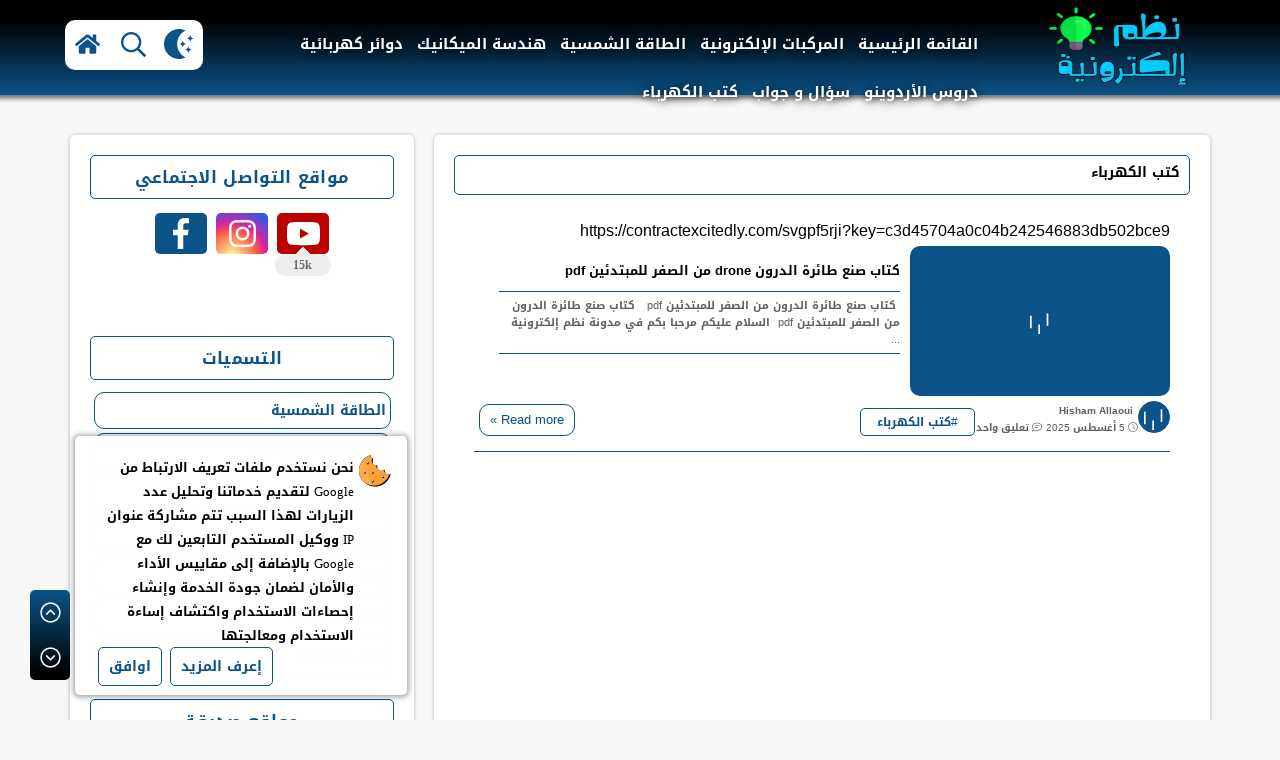

--- FILE ---
content_type: text/html; charset=UTF-8
request_url: https://elec.mrnoobff.com/search/label/%D9%83%D8%AA%D8%A8%20%D8%A7%D9%84%D9%83%D9%87%D8%B1%D8%A8%D8%A7%D8%A1?m=1
body_size: 101430
content:
<!DOCTYPE html>
<html dir='rtl' lang='ar' xmlns='http://www.w3.org/1999/xhtml' xmlns:b='http://www.google.com/2005/gml/b' xmlns:data='http://www.google.com/2005/gml/data' xmlns:expr='http://www.google.com/2005/gml/expr'>
<head>
<meta content='d6200890ba27ca16f86f4e69690f5a46' name='monetag'/>
<meta content='e444e099c8e7cfde82ebe205d65a6fad' name='p:domain_verify'/>
<script async='async' crossorigin='anonymous' src='https://pagead2.googlesyndication.com/pagead/js/adsbygoogle.js?client=ca-pub-1356523162569147'></script>
<!-- Google tag (gtag.js) -->
<script async='async' src='https://www.googletagmanager.com/gtag/js?id=G-V6NSZRC4L8'></script>
<script>
  window.dataLayer = window.dataLayer || [];
  function gtag(){dataLayer.push(arguments);}
  gtag('js', new Date());

  gtag('config', 'G-V6NSZRC4L8');
</script>
<meta content='9Xs3ru0A72ZVVlVTCpMF1dsLRtW_hniALFGQLYYS18Q' name='google-site-verification'/>
<!-- Default Meta -->
<meta content='text/html; charset=UTF-8' http-equiv='Content-Type'/>
<meta content='width=device-width, initial-scale=1.0, shrink-to-fit=no' name='viewport'/>
<link href='https://elec.mrnoobff.com/search/label/%D9%83%D8%AA%D8%A8%20%D8%A7%D9%84%D9%83%D9%87%D8%B1%D8%A8%D8%A7%D8%A1' rel='canonical'/>
<meta content='' name='description'/>
<link href='https://elec.mrnoobff.com/favicon.ico' rel='icon' type='image/x-icon'/>
<meta content='IE=edge' http-equiv='X-UA-Compatible'/>
<meta content='blogger' name='generator'/>
<link href='https://www.blogger.com/openid-server.g' rel='openid.server'/>
<link href='https://elec.mrnoobff.com/search/label/%D9%83%D8%AA%D8%A8%20%D8%A7%D9%84%D9%83%D9%87%D8%B1%D8%A8%D8%A7%D8%A1?m=1' rel='openid.delegate'/>
<meta content='#0b5389' name='theme-color'/>
<meta content='#0b5389' name='msapplication-navbutton-color'/>
<meta content='#0b5389' name='apple-mobile-web-app-capable'/>
<meta content='#0b5389' name='apple-mobile-web-app-status-bar-style'/>
<meta content='6526194684759687896' name='BlogId'/>
<link href='https://blogger.googleusercontent.com/img/b/R29vZ2xl/AVvXsEjJA70IC898lzDj_Mea7NUF2JHJZoGfYwnykZIMqVfB3K5dhZ4ptznJUVGw316W12qWhpP8GEhTKpMcAHqz6ejzG3PFeyFyhr-GwB0yRioTIcOX8b1vG4Rg3scXc26-n9jEljbqduEfHHb9/s1000/Syrtwd.png' rel='image_src'/> 
<!--[if IE]><script type='text/javascript'>/*<![CDATA[*/(function(){var a=("abbr,article,aside,audio,canvas,datalist,details,figure,footer,header,hgroup,mark,menu,meter,nav,output,progress,section,time,video").split(",");for(var b=0;b<a.length;b++){document.createElement(a[b])}try{document.execCommand("BackgroundImageCache",false,true)}catch(c){}})();/*]]>*/</script><![endif]-->
<!-- DNS Prefetech -->
<link href='https://www.blogger.com' rel='dns-prefetch'/><link href='https://script.google.com' rel='dns-prefetch'/><link href='https://fonts.gstatic.com' rel='dns-prefetch'/><link href='https://fonts.googleapis.com' rel='dns-prefetch'/><link href='https://1.bp.blogspot.com' rel='dns-prefetch'/><link href='https://2.bp.blogspot.com' rel='dns-prefetch'/><link href='https://3.bp.blogspot.com' rel='dns-prefetch'/><link href='https://4.bp.blogspot.com' rel='dns-prefetch'/><link href='https://pagead2.googlesyndication.com' rel='dns-prefetch'/><link href='https://accounts.google.com' rel='dns-prefetch'/><link href='https://resources.blogblog.com' rel='dns-prefetch'/><link href='https://www.google.com' rel='dns-prefetch'/><link href='https://connect.facebook.net' rel='dns-prefetch'/><link href='https://www.facebook.com' rel='dns-prefetch'/>
<!-- Title -->
<title>نظم إلكترونية: كتب الكهرباء</title>
<!-- Open Graph -->
<meta content='ar_AR' property='og:locale'/>
<meta content='https://elec.mrnoobff.com/search/label/%D9%83%D8%AA%D8%A8%20%D8%A7%D9%84%D9%83%D9%87%D8%B1%D8%A8%D8%A7%D8%A1' property='og:url'/>
<meta content='نظم إلكترونية' property='og:title'/>
<meta content='نظم إلكترونية' property='og:site_name'/>
<meta content='' property='og:description'/>
<meta content='نظم إلكترونية' property='og:image:alt'/>
<meta content='website' property='og:type'/>
<meta content='https://blogger.googleusercontent.com/img/b/R29vZ2xl/AVvXsEjJA70IC898lzDj_Mea7NUF2JHJZoGfYwnykZIMqVfB3K5dhZ4ptznJUVGw316W12qWhpP8GEhTKpMcAHqz6ejzG3PFeyFyhr-GwB0yRioTIcOX8b1vG4Rg3scXc26-n9jEljbqduEfHHb9/s1000/Syrtwd.png' property='og:image'/>
<meta content='نظم إلكترونية, كتب الكهرباء' name='keywords'/>
<meta content='نظم إلكترونية' property='article:tag'/>
<!-- Twitter Card -->
<meta content='summary_large_image' name='twitter:card'/>
<meta content='https://elec.mrnoobff.com/?m=1' name='twitter:domain'/>
<meta content='' name='twitter:description'/>
<meta content='نظم إلكترونية' name='twitter:title'/>
<meta content='https://blogger.googleusercontent.com/img/b/R29vZ2xl/AVvXsEjJA70IC898lzDj_Mea7NUF2JHJZoGfYwnykZIMqVfB3K5dhZ4ptznJUVGw316W12qWhpP8GEhTKpMcAHqz6ejzG3PFeyFyhr-GwB0yRioTIcOX8b1vG4Rg3scXc26-n9jEljbqduEfHHb9/s1000/Syrtwd.png' name='twitter:image'/>
<!-- AppleTouch -->
<link href='https://elec.mrnoobff.com/favicon.ico' rel='apple-touch-icon'/><link href='https://elec.mrnoobff.com/favicon.ico' rel='apple-touch-icon' sizes='57x57'/><link href='https://elec.mrnoobff.com/favicon.ico' rel='apple-touch-icon' sizes='72x72'/><link href='https://elec.mrnoobff.com/favicon.ico' rel='apple-touch-icon' sizes='76x76'/><link href='https://elec.mrnoobff.com/favicon.ico' rel='apple-touch-icon' sizes='114x114'/><link href='https://elec.mrnoobff.com/favicon.ico' rel='apple-touch-icon' sizes='120x120'/><link href='https://elec.mrnoobff.com/favicon.ico' rel='apple-touch-icon' sizes='144x144'/><link href='https://elec.mrnoobff.com/favicon.ico' rel='apple-touch-icon' sizes='152x152'/><link href='https://elec.mrnoobff.com/favicon.ico' rel='apple-touch-icon' sizes='180x180'/>
<!-- Feed Links -->
<link rel="alternate" type="application/atom+xml" title="نظم إلكترونية - Atom" href="https://elec.mrnoobff.com/feeds/posts/default" />
<link rel="alternate" type="application/rss+xml" title="نظم إلكترونية - RSS" href="https://elec.mrnoobff.com/feeds/posts/default?alt=rss" />
<link rel="service.post" type="application/atom+xml" title="نظم إلكترونية - Atom" href="https://www.blogger.com/feeds/6526194684759687896/posts/default" />
<!-- google-analytics -->
<!-- author blogger -->
<meta content='yourname' name='Author'/>
<meta content='general' name='rating'/>
<meta content='yourcountry' name='geo.country'/>
<meta content='yourcountry' name='geo.placename'/>
<!-- Facebook card username meta -->
<meta content='FACEBOOK-APP-ID' property='fb:app_id'/>
<meta content='FACEBOOK-ADMIN-ID' property='fb:admins'/>
<meta content='https://www.facebook.com/NAME-F-C' property='article:author'/>
<meta content='https://www.facebook.com/NAME-F-P' property='article:publisher'/>
<!-- twitter card username meta -->
<meta content='@NAME' name='twitter:site'/>
<meta content='@NAME' name='twitter:creator'/>
<!-- /Meta Tags ~-->
<style id='page-skin-1' type='text/css'><!--
*/
/* ===========================================================
# Template    : Syrian-Tech-World-Template
# Version     : 4.0
# Updated     : 07/03/2021
# Created by  : Ahmad Wael
# URL         : https://www.syrian-tech-world.com
* ============================================================ */
/*    Font
=================================================*/
@font-face{font-family:'Droid Arabic Kufi';font-style:normal;font-weight:400;src:url(//fonts.gstatic.com/ea/droidarabickufi/v6/DroidKufi-Regular.eot);src:url(//fonts.gstatic.com/ea/droidarabickufi/v6/DroidKufi-Regular.eot?#iefix) format('embedded-opentype'),url(//fonts.gstatic.com/ea/droidarabickufi/v6/DroidKufi-Regular.woff2) format('woff2'),url(//fonts.gstatic.com/ea/droidarabickufi/v6/DroidKufi-Regular.woff) format('woff'),url(//fonts.gstatic.com/ea/droidarabickufi/v6/DroidKufi-Regular.ttf) format('truetype')}
@font-face{font-family:'Droid Arabic Kufi';font-style:normal;font-weight:600;src:url(//fonts.gstatic.com/ea/droidarabickufi/v6/DroidKufi-Bold.eot);src:url(//fonts.gstatic.com/ea/droidarabickufi/v6/DroidKufi-Bold.eot?#iefix) format('embedded-opentype'),url(//fonts.gstatic.com/ea/droidarabickufi/v6/DroidKufi-Bold.woff2) format('woff2'),url(//fonts.gstatic.com/ea/droidarabickufi/v6/DroidKufi-Bold.woff) format('woff'),url(//fonts.gstatic.com/ea/droidarabickufi/v6/DroidKufi-Bold.ttf) format('truetype')}
/*   Icons
===================================================*/
.facebook{background-color:#0b5389}
.snapchat{background:#f8c41a}
.youtube{background-color:#bb0000}
.google-plus{background-color:#dd4b39}
.twitter{background-color:#55acee}
.tumblr{background-color:#32506d}
.instagram{background-color:#e4405f;background:radial-gradient(circle at 30% 107%,#fdf497 0%,#fdf497 5%,#fd5949 45%,#d6249f 60%,#285AEB 90%)}
.wordpress{background-color:#007ee5}
.linkedin{background-color:#007bb5}
.behance{background-color:#1769ff}
.pinterest{background-color:#cb2027}
.rss{background-color:#ff6600}
.flickr{background-color:#ff0084}
.skype{background-color:#1c72b3}
.blogger{background-color:#f06a35}
.whatsapp{background-color:#11ba19}
.telegram{background-color:#0088cc}
.google-play{background-color:#e4e4e4}
.khamsat{background-color: #f9b01c}
.messenger{background-color: #0084ff}
.website{background-color: #0b5389;background: linear-gradient(to left,#000000 6%,#0b5389 100%);}
.kafiil{background-color: #73b127}
.paypal{background-color: #e4e4e4}
.reddit{background-color: #ff6933}
.reddit:before{background: no-repeat center url("data:image/svg+xml;charset=utf8,%3Csvg aria-hidden='true' focusable='false' role='img' xmlns='http://www.w3.org/2000/svg' viewBox='0 0 512 512'%3E%3Cpath fill='%23fff' d='M440.3 203.5c-15 0-28.2 6.2-37.9 15.9-35.7-24.7-83.8-40.6-137.1-42.3L293 52.3l88.2 19.8c0 21.6 17.6 39.2 39.2 39.2 22 0 39.7-18.1 39.7-39.7s-17.6-39.7-39.7-39.7c-15.4 0-28.7 9.3-35.3 22l-97.4-21.6c-4.9-1.3-9.7 2.2-11 7.1L246.3 177c-52.9 2.2-100.5 18.1-136.3 42.8-9.7-10.1-23.4-16.3-38.4-16.3-55.6 0-73.8 74.6-22.9 100.1-1.8 7.9-2.6 16.3-2.6 24.7 0 83.8 94.4 151.7 210.3 151.7 116.4 0 210.8-67.9 210.8-151.7 0-8.4-.9-17.2-3.1-25.1 49.9-25.6 31.5-99.7-23.8-99.7zM129.4 308.9c0-22 17.6-39.7 39.7-39.7 21.6 0 39.2 17.6 39.2 39.7 0 21.6-17.6 39.2-39.2 39.2-22 .1-39.7-17.6-39.7-39.2zm214.3 93.5c-36.4 36.4-139.1 36.4-175.5 0-4-3.5-4-9.7 0-13.7 3.5-3.5 9.7-3.5 13.2 0 27.8 28.5 120 29 149 0 3.5-3.5 9.7-3.5 13.2 0 4.1 4 4.1 10.2.1 13.7zm-.8-54.2c-21.6 0-39.2-17.6-39.2-39.2 0-22 17.6-39.7 39.2-39.7 22 0 39.7 17.6 39.7 39.7-.1 21.5-17.7 39.2-39.7 39.2z'%3E%3C/path%3E%3C/svg%3E");}
.paypal:before{background-image: url("data:image/svg+xml,%3Csvg version='1.1' xmlns='http://www.w3.org/2000/svg' viewBox='0 0 512.001 512.001' style='enable-background:new 0 0 512.001 512.001;'%3E%3Cpath fill='%2303A9F4' d='M425.457,117.739c-3.121-1.838-6.961-1.966-10.197-0.341c-3.231,1.629-5.416,4.786-5.803,8.384c-0.384,3.499-0.981,6.997-1.728,10.667c-20.885,94.784-62.827,140.885-128.256,140.885h-96c-5.062,0.009-9.42,3.574-10.432,8.533l-32,149.995l-5.717,38.187c-3.287,17.365,8.125,34.107,25.489,37.394c1.915,0.362,3.858,0.549,5.807,0.558h64.213c14.718,0.045,27.55-10,31.04-24.299l25.941-103.701h55.659c65.685,0,111.083-52.373,127.829-147.477l0,0C482.356,191.238,464.068,143.856,425.457,117.739z'/%3E%3Cpath fill='%23283593' d='M405.339,38.017c-21.078-23.909-51.327-37.731-83.2-38.016h-176.64C119.064-0.141,96.558,19.2,92.721,45.355L37.873,411.243c-2.627,17.477,9.41,33.774,26.887,36.402c1.586,0.239,3.189,0.357,4.793,0.356h81.92c5.062-0.009,9.42-3.574,10.432-8.533l30.187-140.8h87.467c75.904,0,126.059-53.056,149.099-157.867c0.926-4.178,1.638-8.4,2.133-12.651C436.139,95.815,426.81,62.778,405.339,38.017z'/%3E%3C/svg%3E");background-size:contain;background-repeat:no-repeat;background-position:center}
.kafiil:before{background-color:#fff;border-radius: 100%;background-image: url("data:image/svg+xml,%3Csvg version='1.0' xmlns='http://www.w3.org/2000/svg' viewBox='0 0 277 320'%3E%3Cg transform='translate(-100,510) scale(0.3,-0.4)'%3E%3Cpath d='M708 1233 c-43 -18 -101 -37 -130 -40 l-53 -7 57 -17 c132 -39 198%0A-103 287 -275 56 -111 112 -194 130 -194 13 0 69 131 85 200 9 36 19 112 22%0A170 l7 106 -77 12 c-42 6 -115 28 -162 47 -46 19 -85 35 -87 34 -1 -1 -37 -17%0A-79 -36z' fill='%2373b127'/%3E%3Cpath d='M386 1158 c-99 -171 -74 -376 65 -523 51 -54 135 -113 193 -135 24%0A-9 18 1 -36 58 -80 85 -128 163 -164 267 -26 73 -28 93 -29 227 0 82 -1 148%0A-2 148 -1 0 -13 -19 -27 -42z' fill='%2373b127'/%3E%3Cpath d='M1168 1087 c7 -220 -54 -379 -206 -539 -30 -32 -52 -58 -47 -58 27 0%0A153 81 203 131 141 141 176 321 96 499 -43 97 -50 93 -46 -33z' fill='%23396a77'/%3E%3Cpath d='M483 1063 c7 -127 33 -234 78 -327 36 -73 123 -175 188 -221 38 -26%0A44 -27 68 -14 35 18 127 103 154 141 l21 29 -55 50 c-38 34 -78 86 -124 162%0A-86 144 -144 205 -237 251 -40 20 -78 36 -86 36 -10 0 -12 -22 -7 -107z' fill='%23396a77'/%3E%3C/g%3E%3C/svg%3E");background-size:contain;background-repeat:no-repeat;background-position:center}
.website:before{background-image: url("data:image/svg+xml,%3Csvg xmlns='http://www.w3.org/2000/svg' version='1.1' viewBox='0 0 512 512'%3E%3Cg transform='matrix(0.69,0,0,0.69,79.36000000000001,79.36000000000001)'%3E%3Cpath d='M473.885,212.673c-7.358-3.803-16.408-0.918-20.211,6.441l-17.455,33.783l-16.803-33.605 C416.876,214.21,411.682,211,406,211s-10.876,3.21-13.416,8.292L376,252.459l-16.584-33.167 c-2.688-5.379-8.318-8.626-14.334-8.264l-0.908,0.056c-6.684,0.41-12.072,5.138-13.626,11.303 c-1.022-4.108-3.757-7.763-7.84-9.804c-7.407-3.703-16.419-0.702-20.124,6.708L286,252.459l-16.583-33.167 C266.875,214.21,261.682,211,256,211s-10.875,3.21-13.417,8.292L226,252.459l-16.583-33.167 c-3.705-7.409-12.716-10.413-20.125-6.708c-4.083,2.041-6.818,5.696-7.84,9.803c-1.553-6.165-6.942-10.894-13.626-11.304 l-0.908-0.056c-6.004-0.37-11.645,2.885-14.334,8.264L136,252.459l-16.583-33.167c-5.461-10.895-21.253-11.161-26.833,0 l-16.803,33.606l-17.455-33.782c-3.802-7.36-12.851-10.243-20.211-6.441c-7.36,3.803-10.244,12.852-6.441,20.212l31,60 c5.627,10.892,21.255,10.798,26.743-0.177L106,259.541l16.584,33.167c5.524,11.047,21.322,11.022,26.833,0l27.949-55.9 c1.966-1.911,3.411-4.364,4.097-7.135c0.261,1.029,0.627,2.046,1.121,3.035l30,60c5.524,11.047,21.322,11.022,26.833,0 L256,259.541l16.583,33.167c5.524,11.047,21.323,11.023,26.833,0l30-60.001c0.494-0.988,0.86-2.005,1.121-3.034 c0.686,2.772,2.131,5.226,4.098,7.137l27.949,55.898c5.522,11.047,21.323,11.022,26.832,0L406,259.541l16.584,33.167 c5.481,10.965,21.11,11.078,26.742,0.177l31-60.001C484.129,225.524,481.245,216.475,473.885,212.673z' fill='%23ffffff'/%3E%3Cpath d='M493.032,159.329C454.912,66.291,362.617,0,256,0C149.356,0,57.078,66.314,18.969,159.328C7.501,167.492,0,180.882,0,196 v120c0,15.118,7.501,28.508,18.969,36.672C57.087,445.707,149.381,512,256,512c106.644,0,198.921-66.314,237.032-159.329 C504.499,344.507,512,331.117,512,316V196C512,180.883,504.499,167.493,493.032,159.329z M456.045,151h-76.687 c-9.533-40.845-24.413-76.012-43.344-102.258c-1.323-1.833-2.662-3.611-4.015-5.345C384.608,62.44,429.425,100.687,456.045,151z M271,32.512C312.045,46.293,337.711,108.43,348.486,151H271V32.512z M241,32.512V151h-77.487 c8.616-34.039,21.198-63.073,36.804-84.708C209.693,53.294,223.639,38.341,241,32.512z M180.001,43.397 c-1.353,1.734-2.692,3.511-4.015,5.345C157.055,74.988,142.174,110.155,132.642,151H55.955 C82.575,100.687,127.391,62.44,180.001,43.397z M55.955,361h76.687c8.73,37.405,23.727,77.315,47.359,107.603 C127.391,449.56,82.575,411.313,55.955,361z M241,479.488C199.955,465.707,174.288,403.57,163.513,361H241V479.488z M271,479.488 V360.8h77.487C337.695,403.433,311.958,465.736,271,479.488z M331.999,468.603c23.629-30.284,38.628-70.39,47.359-107.803h76.687 C429.425,411.113,384.609,449.56,331.999,468.603z M482,316c0,8.271-6.729,15-15,15c-9.517,0-411.12,0-422,0 c-8.271,0-15-6.729-15-15V196c0-8.271,6.729-15,15-15c11.435,0,411.732,0,422,0c8.271,0,15,6.729,15,15V316z' fill='%23ffffff'/%3E%3C/g%3E%3C/svg%3E");background-size:contain;background-repeat:no-repeat;background-position:center}
.messenger:before{background-image: url("data:image/svg+xml,%3Csvg xmlns='http://www.w3.org/2000/svg' id='ic-messenger' viewBox='0 0 28 28'%3E%3Cpath d='M14 0c-7.732 0-14 5.803-14 12.963 0 4.081 2.035 7.716 5.214 10.096v4.941l4.769-2.616c1.274 0.35 2.62 0.541 4.017 0.541 7.731 0 14-5.804 14-12.962s-6.269-12.964-14-12.964zM15.39 17.457l-3.564-3.803-6.957 3.803 7.652-8.123 3.653 3.802 6.87-3.802-7.654 8.123z' fill='%23fff'%3E%3C/path%3E%3C/svg%3E");background-size:contain;background-repeat:no-repeat;background-position:center}
.khamsat:before{background-image: url("data:image/svg+xml,%3Csvg xmlns='http://www.w3.org/2000/svg' id='ic-khamsat' viewBox='0 0 20 28'%3E%3Ctitle%3Ekhamsat%3C/title%3E%3Cpath d='M0.475-0.065h0.429c2.759-0.024 5.405-0.019 7.94 0.019v5.443h-3.355c0 0.41 0.004 0.979 0.009 1.706s0.009 1.301 0.009 1.724c-1.342 0.41-2.494 1.096-3.458 2.060s-1.644 2.084-2.041 3.364c-0.037-2.212-0.043-6.705-0.019-13.476v-0.391c0-0.037-0.004-0.084-0.009-0.14s-0.009-0.093-0.009-0.112v-0.075c0 0 0.009-0.019 0.028-0.056s0.037-0.050 0.056-0.037 0.050 0.004 0.093-0.028h0.326zM9.683-0.047c0.969 0 2.488-0.004 4.557-0.009s3.588-0.009 4.557-0.009c0.050 2.261 0.075 4.082 0.075 5.461h-9.189v-5.443zM8.844 8.733c0 0.472 0.006 1.45 0.019 2.936s0.006 2.246-0.019 2.283c-0.062 0.013-0.14 0.032-0.233 0.056s-0.274 0.093-0.541 0.205-0.518 0.242-0.755 0.391-0.494 0.36-0.774 0.634-0.509 0.572-0.69 0.895c-0.181 0.322-0.313 0.731-0.401 1.221s-0.093 1.016-0.019 1.575c-0.434 0.037-2.106 0.037-5.014 0-0.037-1.217 0.069-2.334 0.317-3.346s0.615-1.896 1.1-2.647 1.087-1.413 1.808-1.985c0.721-0.572 1.51-1.038 2.367-1.398s1.802-0.634 2.833-0.82zM10.093 27.968h-0.41v-5.443c1.366 0.41 2.548 0.149 3.541-0.783 0.796-0.746 1.286-1.733 1.473-2.964 0.186-1.292-0.032-2.41-0.652-3.355-0.783-1.206-2.032-1.776-3.747-1.715-0.199 0-0.404 0.013-0.615 0.037v-5.014c2.908-0.36 5.262 0.317 7.064 2.032 1.404 1.329 2.293 3.1 2.665 5.312 0.349 2.138 0.144 4.207-0.615 6.207-0.783 2.050-1.994 3.573-3.635 4.567-1.478 0.895-3.169 1.267-5.070 1.118zM0.885 22.544c0.796 0 2.121-0.006 3.979-0.019s3.184-0.019 3.98-0.019v5.48h-7.94c0-0.895-0.004-1.879-0.009-2.954s-0.009-1.905-0.009-2.488z' fill='%23fff'%3E%3C/path%3E%3C/svg%3E");background-size:contain;background-repeat:no-repeat;background-position:center}
.google-play:before{background-image:url("data:image/svg+xml,%0A%3Csvg width='289' height='302' xmlns='http://www.w3.org/2000/svg'%3E%3Cg%3E%3Ctitle%3Ebackground%3C/title%3E%3Crect fill='none' id='canvas_background' height='304' width='291' y='-1' x='-1'/%3E%3C/g%3E%3Cg%3E%3Ctitle%3ELayer 1%3C/title%3E%3Cpath stroke='null' id='svg_4' fill='%23FFC801' d='m252.966331,152.576864c9.546156,7.005911 9.546156,22.784204 0.597672,29.79066l-25.184695,14.049987l-37.321871,-28.945044l37.413736,-28.392749l24.495159,13.497147z'/%3E%3Cpath stroke='null' id='svg_5' fill='%23F93647' d='m230.381682,194.310521l-0.005021,-0.005555l-0.005021,0l-34.06271,-29.329213l-0.010545,-0.011109l-0.005021,0.005555l0.010545,0.011665l-0.010545,-0.011665l-0.015064,-0.016664l-0.120012,0.10054l-125.429709,105.677598l0,4.415963c0,5.83407 1.234262,12.056411 5.445715,14.217178c5.549156,2.846768 13.646676,-2.717345 13.646676,-2.717345l140.560713,-92.336947z'/%3E%3Cpolygon stroke='null' id='svg_7' fill='%2300D3FF' points='197.53018522262573,167.57981538772583 70.72958707809448,271.1140103340149 70.72958707809448,61.726791858673096 197.49972867965698,167.53628206253052 '/%3E%3Cpath stroke='null' id='svg_8' fill='%2300EF77' d='m70.729583,60.033534l0,2.084117l124.430509,105.251157l0.030394,0.043306l0.119085,-0.097981l0.010464,-0.005413l0.049826,-0.043306l33.686009,-27.978594c0,0 -108.338137,-70.368452 -139.744597,-90.66288c-1.366235,-0.882908 -4.640315,-3.122386 -8.566123,-1.725757c-4.703595,1.67379 -10.015568,7.751833 -10.015568,13.13535z'/%3E%3C/g%3E%3C/svg%3E");background-size:contain;background-repeat:no-repeat;background-position:center}
.instagram:before{background:no-repeat center url("data:image/svg+xml;charset=utf8,%3Csvg aria-hidden='true' data-prefix='fab' data-icon='instagram' role='img' xmlns='http://www.w3.org/2000/svg' viewBox='0 0 448 512' class='svg-inline--fa fa-instagram fa-w-14'%3E%3Cpath fill='%23fff' d='M224.1 141c-63.6 0-114.9 51.3-114.9 114.9s51.3 114.9 114.9 114.9S339 319.5 339 255.9 287.7 141 224.1 141zm0 189.6c-41.1 0-74.7-33.5-74.7-74.7s33.5-74.7 74.7-74.7 74.7 33.5 74.7 74.7-33.6 74.7-74.7 74.7zm146.4-194.3c0 14.9-12 26.8-26.8 26.8-14.9 0-26.8-12-26.8-26.8s12-26.8 26.8-26.8 26.8 12 26.8 26.8zm76.1 27.2c-1.7-35.9-9.9-67.7-36.2-93.9-26.2-26.2-58-34.4-93.9-36.2-37-2.1-147.9-2.1-184.9 0-35.8 1.7-67.6 9.9-93.9 36.1s-34.4 58-36.2 93.9c-2.1 37-2.1 147.9 0 184.9 1.7 35.9 9.9 67.7 36.2 93.9s58 34.4 93.9 36.2c37 2.1 147.9 2.1 184.9 0 35.9-1.7 67.7-9.9 93.9-36.2 26.2-26.2 34.4-58 36.2-93.9 2.1-37 2.1-147.8 0-184.8zM398.8 388c-7.8 19.6-22.9 34.7-42.6 42.6-29.5 11.7-99.5 9-132.1 9s-102.7 2.6-132.1-9c-19.6-7.8-34.7-22.9-42.6-42.6-11.7-29.5-9-99.5-9-132.1s-2.6-102.7 9-132.1c7.8-19.6 22.9-34.7 42.6-42.6 29.5-11.7 99.5-9 132.1-9s102.7-2.6 132.1 9c19.6 7.8 34.7 22.9 42.6 42.6 11.7 29.5 9 99.5 9 132.1s2.7 102.7-9 132.1z' class=''%3E%3C/path%3E%3C/svg%3E")}
.linkedin:before{background:no-repeat center url("data:image/svg+xml;charset=utf8,%3Csvg aria-hidden='true' data-prefix='fab' data-icon='linkedin-in' role='img' xmlns='http://www.w3.org/2000/svg' viewBox='0 0 448 512' class='svg-inline--fa fa-linkedin-in fa-w-14'%3E%3Cpath fill='%23fff' d='M100.3 480H7.4V180.9h92.9V480zM53.8 140.1C24.1 140.1 0 115.5 0 85.8 0 56.1 24.1 32 53.8 32c29.7 0 53.8 24.1 53.8 53.8 0 29.7-24.1 54.3-53.8 54.3zM448 480h-92.7V334.4c0-34.7-.7-79.2-48.3-79.2-48.3 0-55.7 37.7-55.7 76.7V480h-92.8V180.9h89.1v40.8h1.3c12.4-23.5 42.7-48.3 87.9-48.3 94 0 111.3 61.9 111.3 142.3V480z' class=''%3E%3C/path%3E%3C/svg%3E")}
.pinterest:before{background:url("data:image/svg+xml;charset=utf8,%3Csvg aria-hidden='true' data-prefix='fab' data-icon='pinterest-p' role='img' xmlns='http://www.w3.org/2000/svg' viewBox='0 0 384 512' class='svg-inline--fa fa-pinterest-p fa-w-12'%3E%3Cpath fill='%23fff' d='M204 6.5C101.4 6.5 0 74.9 0 185.6 0 256 39.6 296 63.6 296c9.9 0 15.6-27.6 15.6-35.4 0-9.3-23.7-29.1-23.7-67.8 0-80.4 61.2-137.4 140.4-137.4 68.1 0 118.5 38.7 118.5 109.8 0 53.1-21.3 152.7-90.3 152.7-24.9 0-46.2-18-46.2-43.8 0-37.8 26.4-74.4 26.4-113.4 0-66.2-93.9-54.2-93.9 25.8 0 16.8 2.1 35.4 9.6 50.7-13.8 59.4-42 147.9-42 209.1 0 18.9 2.7 37.5 4.5 56.4 3.4 3.8 1.7 3.4 6.9 1.5 50.4-69 48.6-82.5 71.4-172.8 12.3 23.4 44.1 36 69.3 36 106.2 0 153.9-103.5 153.9-196.8C384 71.3 298.2 6.5 204 6.5z' class=''%3E%3C/path%3E%3C/svg %3E") no-repeat center}
.rss:before{background:no-repeat center url("data:image/svg+xml;charset=utf8,%3Csvg aria-hidden='true' data-prefix='far' data-icon='rss' role='img' xmlns='http://www.w3.org/2000/svg' viewBox='0 0 448 512' class='svg-inline--fa fa-rss fa-w-14'%3E%3Cpath fill='%23fff' d='M80 368c17.645 0 32 14.355 32 32s-14.355 32-32 32-32-14.355-32-32 14.355-32 32-32m0-48c-44.183 0-80 35.817-80 80s35.817 80 80 80 80-35.817 80-80-35.817-80-80-80zm367.996 147.615c-6.449-237.834-198.057-429.163-435.61-435.61C5.609 31.821 0 37.229 0 44.007v24.02c0 6.482 5.147 11.808 11.626 11.992 211.976 6.04 382.316 176.735 388.354 388.354.185 6.479 5.51 11.626 11.992 11.626h24.02c6.78.001 12.187-5.608 12.004-12.384zm-136.239-.05C305.401 305.01 174.966 174.599 12.435 168.243 5.643 167.977 0 173.444 0 180.242v24.024c0 6.431 5.072 11.705 11.497 11.98 136.768 5.847 246.411 115.511 252.258 252.258.275 6.425 5.549 11.497 11.98 11.497h24.024c6.797-.001 12.264-5.644 11.998-12.436z' class=''%3E%3C/path%3E%3C/svg%3E")}
.skype:before{background:no-repeat center url("data:image/svg+xml;charset=utf8,%3Csvg aria-hidden='true' data-prefix='fab' data-icon='skype' role='img' xmlns='http://www.w3.org/2000/svg' viewBox='0 0 448 512' class='svg-inline--fa fa-skype fa-w-14'%3E%3Cpath fill='%23fff' d='M424.7 299.8c2.9-14 4.7-28.9 4.7-43.8 0-113.5-91.9-205.3-205.3-205.3-14.9 0-29.7 1.7-43.8 4.7C161.3 40.7 137.7 32 112 32 50.2 32 0 82.2 0 144c0 25.7 8.7 49.3 23.3 68.2-2.9 14-4.7 28.9-4.7 43.8 0 113.5 91.9 205.3 205.3 205.3 14.9 0 29.7-1.7 43.8-4.7 19 14.6 42.6 23.3 68.2 23.3 61.8 0 112-50.2 112-112 .1-25.6-8.6-49.2-23.2-68.1zm-194.6 91.5c-65.6 0-120.5-29.2-120.5-65 0-16 9-30.6 29.5-30.6 31.2 0 34.1 44.9 88.1 44.9 25.7 0 42.3-11.4 42.3-26.3 0-18.7-16-21.6-42-28-62.5-15.4-117.8-22-117.8-87.2 0-59.2 58.6-81.1 109.1-81.1 55.1 0 110.8 21.9 110.8 55.4 0 16.9-11.4 31.8-30.3 31.8-28.3 0-29.2-33.5-75-33.5-25.7 0-42 7-42 22.5 0 19.8 20.8 21.8 69.1 33 41.4 9.3 90.7 26.8 90.7 77.6 0 59.1-57.1 86.5-112 86.5z' class=''%3E%3C/path%3E%3C/svg%3E")}
.telegram:before{background:no-repeat center url("data:image/svg+xml,%3Csvg width='402' height='391.99999999999994' xmlns='http://www.w3.org/2000/svg'%3E%3Cpath stroke='null' id='svg_3' fill='%23fff' d='m332.452725,70.057091l-49.997171,234.594682c-3.771917,16.557138 -13.609008,20.676894 -27.588222,12.878809l-76.178757,-55.853556l-36.756927,35.175229c-4.066497,4.046663 -7.469649,7.432618 -15.309504,7.432618l5.472413,-77.194026l141.190132,-126.937099c6.138639,-5.444758 -1.331011,-8.462378 -9.541071,-3.016903l-174.545347,109.349485l-75.143766,-23.39999c-16.345215,-5.077857 -16.640515,-16.26333 3.401712,-24.062849l293.91785,-112.660912c13.607568,-5.07714 25.516081,3.016187 21.078658,23.694514z'/%3E%3C/svg%3E");background-size:contain}
.tumblr:before{background:no-repeat center url("data:image/svg+xml;charset=utf8,%3Csvg aria-hidden='true' data-prefix='fab' data-icon='tumblr' role='img' xmlns='http://www.w3.org/2000/svg' viewBox='0 0 320 512' class='svg-inline--fa fa-tumblr fa-w-10'%3E%3Cpath fill='%23fff' d='M309.8 480.3c-13.6 14.5-50 31.7-97.4 31.7-120.8 0-147-88.8-147-140.6v-144H17.9c-5.5 0-10-4.5-10-10v-68c0-7.2 4.5-13.6 11.3-16 62-21.8 81.5-76 84.3-117.1.8-11 6.5-16.3 16.1-16.3h70.9c5.5 0 10 4.5 10 10v115.2h83c5.5 0 10 4.4 10 9.9v81.7c0 5.5-4.5 10-10 10h-83.4V360c0 34.2 23.7 53.6 68 35.8 4.8-1.9 9-3.2 12.7-2.2 3.5.9 5.8 3.4 7.4 7.9l22 64.3c1.8 5 3.3 10.6-.4 14.5z' class=''%3E%3C/path%3E%3C/svg%3E")}
.twitter:before{background:no-repeat center url("data:image/svg+xml;charset=utf8,%3Csvg aria-hidden='true' data-prefix='fab' data-icon='twitter' role='img' xmlns='http://www.w3.org/2000/svg' viewBox='0 0 512 512' class='svg-inline--fa fa-twitter fa-w-16'%3E%3Cpath fill='%23fff' d='M459.37 151.716c.325 4.548.325 9.097.325 13.645 0 138.72-105.583 298.558-298.558 298.558-59.452 0-114.68-17.219-161.137-47.106 8.447.974 16.568 1.299 25.34 1.299 49.055 0 94.213-16.568 130.274-44.832-46.132-.975-84.792-31.188-98.112-72.772 6.498.974 12.995 1.624 19.818 1.624 9.421 0 18.843-1.3 27.614-3.573-48.081-9.747-84.143-51.98-84.143-102.985v-1.299c13.969 7.797 30.214 12.67 47.431 13.319-28.264-18.843-46.781-51.005-46.781-87.391 0-19.492 5.197-37.36 14.294-52.954 51.655 63.675 129.3 105.258 216.365 109.807-1.624-7.797-2.599-15.918-2.599-24.04 0-57.828 46.782-104.934 104.934-104.934 30.213 0 57.502 12.67 76.67 33.137 23.715-4.548 46.456-13.32 66.599-25.34-7.798 24.366-24.366 44.833-46.132 57.827 21.117-2.273 41.584-8.122 60.426-16.243-14.292 20.791-32.161 39.308-52.628 54.253z' class=''%3E%3C/path%3E%3C/svg%3E")}
.whatsapp:before{background: no-repeat center url("data:image/svg+xml;charset=utf8,%3Csvg aria-hidden='true' role='img' xmlns='http://www.w3.org/2000/svg' viewBox='0 0 448 512' %3E%3Cpath fill='%23fff' d='M380.9 97.1C339 55.1 283.2 32 223.9 32c-122.4 0-222 99.6-222 222 0 39.1 10.2 77.3 29.6 111L0 480l117.7-30.9c32.4 17.7 68.9 27 106.1 27h.1c122.3 0 224.1-99.6 224.1-222 0-59.3-25.2-115-67.1-157zm-157 341.6c-33.2 0-65.7-8.9-94-25.7l-6.7-4-69.8 18.3L72 359.2l-4.4-7c-18.5-29.4-28.2-63.3-28.2-98.2 0-101.7 82.8-184.5 184.6-184.5 49.3 0 95.6 19.2 130.4 54.1 34.8 34.9 56.2 81.2 56.1 130.5 0 101.8-84.9 184.6-186.6 184.6zm101.2-138.2c-5.5-2.8-32.8-16.2-37.9-18-5.1-1.9-8.8-2.8-12.5 2.8-3.7 5.6-14.3 18-17.6 21.8-3.2 3.7-6.5 4.2-12 1.4-32.6-16.3-54-29.1-75.5-66-5.7-9.8 5.7-9.1 16.3-30.3 1.8-3.7.9-6.9-.5-9.7-1.4-2.8-12.5-30.1-17.1-41.2-4.5-10.8-9.1-9.3-12.5-9.5-3.2-.2-6.9-.2-10.6-.2-3.7 0-9.7 1.4-14.8 6.9-5.1 5.6-19.4 19-19.4 46.3 0 27.3 19.9 53.7 22.6 57.4 2.8 3.7 39.1 59.7 94.8 83.8 35.2 15.2 49 16.5 66.6 13.9 10.7-1.6 32.8-13.4 37.4-26.4 4.6-13 4.6-24.1 3.2-26.4-1.3-2.5-5-3.9-10.5-6.6z' class=''%3E%3C/path%3E%3C/svg%3E");}
.wordpress:before{background:no-repeat center url("data:image/svg+xml;charset=utf8,%3Csvg aria-hidden='true' data-prefix='fab' data-icon='wordpress-simple' role='img' xmlns='http://www.w3.org/2000/svg' viewBox='0 0 512 512' class='svg-inline--fa fa-wordpress-simple fa-w-16'%3E%3Cpath fill='%23fff' d='M256 8C119.3 8 8 119.2 8 256c0 136.7 111.3 248 248 248s248-111.3 248-248C504 119.2 392.7 8 256 8zM33 256c0-32.3 6.9-63 19.3-90.7l106.4 291.4C84.3 420.5 33 344.2 33 256zm223 223c-21.9 0-43-3.2-63-9.1l66.9-194.4 68.5 187.8c.5 1.1 1 2.1 1.6 3.1-23.1 8.1-48 12.6-74 12.6zm30.7-327.5c13.4-.7 25.5-2.1 25.5-2.1 12-1.4 10.6-19.1-1.4-18.4 0 0-36.1 2.8-59.4 2.8-21.9 0-58.7-2.8-58.7-2.8-12-.7-13.4 17.7-1.4 18.4 0 0 11.4 1.4 23.4 2.1l34.7 95.2L200.6 393l-81.2-241.5c13.4-.7 25.5-2.1 25.5-2.1 12-1.4 10.6-19.1-1.4-18.4 0 0-36.1 2.8-59.4 2.8-4.2 0-9.1-.1-14.4-.3C109.6 73 178.1 33 256 33c58 0 110.9 22.2 150.6 58.5-1-.1-1.9-.2-2.9-.2-21.9 0-37.4 19.1-37.4 39.6 0 18.4 10.6 33.9 21.9 52.3 8.5 14.8 18.4 33.9 18.4 61.5 0 19.1-7.3 41.2-17 72.1l-22.2 74.3-80.7-239.6zm81.4 297.2l68.1-196.9c12.7-31.8 17-57.2 17-79.9 0-8.2-.5-15.8-1.5-22.9 17.4 31.8 27.3 68.2 27.3 107 0 82.3-44.6 154.1-110.9 192.7z' class=''%3E%3C/path%3E%3C/svg%3E")}
.snapchat:before{background-image:url("data:image/svg+xml,%0A%3Csvg width='10.000000000000002' height='10.000000000000002' xmlns='http://www.w3.org/2000/svg'%3E%3Cg%3E%3Ctitle%3Ebackground%3C/title%3E%3Crect fill='none' id='canvas_background' height='12' width='12' y='-1' x='-1'/%3E%3C/g%3E%3Cg%3E%3Ctitle%3ELayer 1%3C/title%3E%3Cpath stroke='null' fill='%23ffffff' id='svg_1' d='m5.089827,9.779062c-0.024639,0 -0.048835,-0.000751 -0.073051,-0.00195l-0.000058,0c-0.015426,0.001259 -0.031563,0.00195 -0.0477,0.00195c-0.566289,0 -0.929775,-0.271279 -1.281239,-0.533663c-0.242695,-0.181069 -0.471696,-0.351985 -0.74155,-0.399445c-0.131676,-0.023009 -0.262737,-0.034707 -0.389394,-0.034707c-0.228174,0 -0.408185,0.037185 -0.539593,0.064317c-0.07986,0.016511 -0.148756,0.030686 -0.201111,0.030686c-0.054702,0 -0.113981,-0.01249 -0.139736,-0.105421c-0.022388,-0.080523 -0.038584,-0.158487 -0.054163,-0.233932c-0.040142,-0.194148 -0.068646,-0.313541 -0.145698,-0.326031c-0.898173,-0.146484 -1.155237,-0.346217 -1.212554,-0.487949c-0.008117,-0.020268 -0.012733,-0.040576 -0.013829,-0.060681c-0.002904,-0.054447 0.033621,-0.102517 0.084572,-0.11131c1.380698,-0.240065 1.999843,-1.73003 2.02554,-1.793311c0.000692,-0.001747 0.001462,-0.003432 0.002212,-0.005179c0.084514,-0.180805 0.101056,-0.337769 0.049355,-0.466422c-0.094747,-0.23578 -0.403762,-0.339394 -0.608335,-0.407914c-0.050047,-0.016714 -0.097497,-0.032534 -0.134927,-0.048131c-0.408185,-0.170387 -0.442153,-0.345283 -0.426112,-0.434416c0.027351,-0.151886 0.219595,-0.257734 0.375064,-0.257734c0.042642,0 0.080168,0.007981 0.111731,0.023537c0.183628,0.090819 0.349098,0.136858 0.491892,0.136858c0.197303,0 0.283414,-0.087549 0.293954,-0.099024c-0.00502,-0.098658 -0.011233,-0.201723 -0.01758,-0.308037c-0.041122,-0.689226 -0.092073,-1.54563 0.114443,-2.034472c0.618952,-1.46533 1.931504,-1.579159 2.319032,-1.579159c0.009925,0 0.169895,-0.001787 0.169895,-0.001787l0.022946,-0.000102c0.388432,0 1.70385,0.114052 2.323148,1.580174c0.206574,0.489107 0.155469,1.346242 0.11427,2.03494l-0.001712,0.029935c-0.005713,0.095916 -0.011213,0.189112 -0.01583,0.278347c0.009867,0.010642 0.089073,0.091144 0.26795,0.098394l0.000192,0c0.135927,-0.005504 0.292146,-0.051258 0.46358,-0.136046c0.050259,-0.024756 0.106057,-0.029995 0.144044,-0.029995c0.05801,0 0.116847,0.01186 0.165682,0.033387l0.002962,0.001279c0.138678,0.051888 0.22952,0.154526 0.231463,0.261755c0.001808,0.100973 -0.071205,0.252799 -0.429362,0.402187c-0.037122,0.015394 -0.084572,0.031316 -0.134812,0.048131c-0.204766,0.068602 -0.513684,0.172134 -0.608374,0.407853c-0.051759,0.128593 -0.035179,0.285454 0.049297,0.466361c0.00075,0.001747 0.001596,0.003432 0.00225,0.0053c0.025697,0.06322 0.644303,1.552758 2.025597,1.793087c0.051009,0.008875 0.087419,0.056904 0.084611,0.111412c-0.001154,0.02043 -0.005866,0.041003 -0.014118,0.061006c-0.056971,0.140717 -0.313842,0.340186 -1.212304,0.486771c-0.073397,0.011901 -0.101844,0.112894 -0.14564,0.32465c-0.015926,0.07707 -0.032063,0.15278 -0.054259,0.232389c-0.019138,0.069089 -0.059914,0.10142 -0.128503,0.10142l-0.011175,0c-0.047604,0 -0.115289,-0.008997 -0.201054,-0.026766c-0.152103,-0.031417 -0.322651,-0.060356 -0.539631,-0.060356c-0.126714,0 -0.257813,0.011698 -0.389586,0.034707c-0.269546,0.047461 -0.498412,0.218051 -0.740646,0.398856c-0.352157,0.262973 -0.715584,0.534252 -1.282047,0.534252z'/%3E%3C/g%3E%3C/svg%3E");background-repeat:no-repeat;background-position:center;background-size:contain}
.youtube:before{background: no-repeat center url("data:image/svg+xml;charset=utf8,%3Csvg aria-hidden='true' role='img' xmlns='http://www.w3.org/2000/svg' viewBox='0 0 576 512' %3E%3Cpath fill='%23fff' d='M549.655 124.083c-6.281-23.65-24.787-42.276-48.284-48.597C458.781 64 288 64 288 64S117.22 64 74.629 75.486c-23.497 6.322-42.003 24.947-48.284 48.597-11.412 42.867-11.412 132.305-11.412 132.305s0 89.438 11.412 132.305c6.281 23.65 24.787 41.5 48.284 47.821C117.22 448 288 448 288 448s170.78 0 213.371-11.486c23.497-6.321 42.003-24.171 48.284-47.821 11.412-42.867 11.412-132.305 11.412-132.305s0-89.438-11.412-132.305zm-317.51 213.508V175.185l142.739 81.205-142.739 81.201z' class=''%3E%3C/path%3E%3C/svg%3E");}
.behance:before{background:no-repeat center url("data:image/svg+xml;charset=utf8,%3Csvg aria-hidden='true' data-prefix='fab' data-icon='behance' role='img' xmlns='http://www.w3.org/2000/svg' viewBox='0 0 576 512' class='svg-inline--fa fa-behance fa-w-18'%3E%3Cpath fill='%23fff' d='M232 237.2c31.8-15.2 48.4-38.2 48.4-74 0-70.6-52.6-87.8-113.3-87.8H0v354.4h171.8c64.4 0 124.9-30.9 124.9-102.9 0-44.5-21.1-77.4-64.7-89.7zM77.9 135.9H151c28.1 0 53.4 7.9 53.4 40.5 0 30.1-19.7 42.2-47.5 42.2h-79v-82.7zm83.3 233.7H77.9V272h84.9c34.3 0 56 14.3 56 50.6 0 35.8-25.9 47-57.6 47zm358.5-240.7H376V94h143.7v34.9zM576 305.2c0-75.9-44.4-139.2-124.9-139.2-78.2 0-131.3 58.8-131.3 135.8 0 79.9 50.3 134.7 131.3 134.7 61.3 0 101-27.6 120.1-86.3H509c-6.7 21.9-34.3 33.5-55.7 33.5-41.3 0-63-24.2-63-65.3h185.1c.3-4.2.6-8.7.6-13.2zM390.4 274c2.3-33.7 24.7-54.8 58.5-54.8 35.4 0 53.2 20.8 56.2 54.8H390.4z' class=''%3E%3C/path%3E%3C/svg%3E")}
.blogger:before{background:no-repeat center url("data:image/svg+xml;charset=utf8,%3Csvg aria-hidden='true' data-prefix='fab' data-icon='blogger-b' role='img' xmlns='http://www.w3.org/2000/svg' viewBox='0 0 448 512' class='svg-inline--fa fa-blogger-b fa-w-14'%3E%3Cpath fill='%23fff' d='M446.6 222.7c-1.8-8-6.8-15.4-12.5-18.5-1.8-1-13-2.2-25-2.7-20.1-.9-22.3-1.3-28.7-5-10.1-5.9-12.8-12.3-12.9-29.5-.1-33-13.8-63.7-40.9-91.3-19.3-19.7-40.9-33-65.5-40.5-5.9-1.8-19.1-2.4-63.3-2.9-69.4-.8-84.8.6-108.4 10C45.9 59.5 14.7 96.1 3.3 142.9 1.2 151.7.7 165.8.2 246.8c-.6 101.5.1 116.4 6.4 136.5 15.6 49.6 59.9 86.3 104.4 94.3 14.8 2.7 197.3 3.3 216 .8 32.5-4.4 58-17.5 81.9-41.9 17.3-17.7 28.1-36.8 35.2-62.1 4.9-17.6 4.5-142.8 2.5-151.7zm-322.1-63.6c7.8-7.9 10-8.2 58.8-8.2 43.9 0 45.4.1 51.8 3.4 9.3 4.7 13.4 11.3 13.4 21.9 0 9.5-3.8 16.2-12.3 21.6-4.6 2.9-7.3 3.1-50.3 3.3-26.5.2-47.7-.4-50.8-1.2-16.6-4.7-22.8-28.5-10.6-40.8zm191.8 199.8l-14.9 2.4-77.5.9c-68.1.8-87.3-.4-90.9-2-7.1-3.1-13.8-11.7-14.9-19.4-1.1-7.3 2.6-17.3 8.2-22.4 7.1-6.4 10.2-6.6 97.3-6.7 89.6-.1 89.1-.1 97.6 7.8 12.1 11.3 9.5 31.2-4.9 39.4z' class=''%3E%3C/path%3E%3C/svg%3E")}
.facebook:before{background:no-repeat center url("data:image/svg+xml;charset=utf8,%3Csvg aria-hidden='true' role='img' xmlns='http://www.w3.org/2000/svg' viewBox='0 0 264 512'%3E%3Cpath fill='%23fff' d='M76.7 512V283H0v-91h76.7v-71.7C76.7 42.4 124.3 0 193.8 0c33.3 0 61.9 2.5 70.2 3.6V85h-48.2c-37.8 0-45.1 18-45.1 44.3V192H256l-11.7 91h-73.6v229'%3E%3C/path%3E%3C/svg%3E")}
/*   DefaultCss
===================================================*/
body{color:#828282;font:14px 'Droid Arabic Kufi',sans-serif;background:#f7f7f7 url() no-repeat fixed top left}
ul{margin:0;padding:0}
li{display:list-item;text-align:-webkit-match-parent}
*{font:14px 'Droid Arabic Kufi',sans-serif;text-decoration:none;margin:0;padding:0;outline:0;-webkit-box-sizing:border-box;-moz-box-sizing:border-box;box-sizing:border-box}
*,:before,:after{-webkit-box-sizing:border-box;-moz-box-sizing:border-box;box-sizing:border-box}
a{color:#06f;font:14px 'Droid Arabic Kufi',sans-serif}
.clear{clear:both}
.widget{margin:0}
.widget-item-control,.blog-feeds,.status-msg-body,.date-header,.post-feeds,.status-msg-border{display:none}
.widget .widget-item-control a img{display:none}
.widget li,.BlogArchive #ArchiveList ul.flat li{padding:0}
.content-outer,.header-outer,.tabs-outer,.main-outer,.main-inner,.footer-outer,.post,.comments,.widget,.date-header,.inline-ad{position:relative;min-height:0;_position:static;_height:1%}
html,body,div,span,applet,object,iframe,h1,h2,h3,h4,h5,h6,p,blockquote,pre,abbr,acronym,address,big,cite,code,del,dfn,em,font,ins,kbd,q,s,samp,small,strike,strong,sub,sup,tt,var,dl,dt,dd,ol,ul,li,fieldset,form,label,legend,table,caption,tbody,tfoot,thead,tr,th,td{border:0;font-family:inherit;font-size:100%;font-style:inherit;color:inherit;font-weight:inherit;margin:0;outline:0;padding:0;vertical-align:baseline}
h1,h2,h3,h4,h5{font:14px 'Droid Arabic Kufi',sans-serif}
img{max-width:100%;position:relative}
.separator a{margin:0!important}
p{font:14px 'Droid Arabic Kufi',sans-serif}
aside .widget ul,header ul{list-style:none}
.widget ul{padding:0}
::-webkit-scrollbar{background:#0b5389;width:3px}
::-webkit-scrollbar:hover{width:10px}
::-webkit-scrollbar-thumb{background:#000000;border-radius:20px}
::-moz-scrollbar{background:#0b5389);width:3px}
::-moz-scrollbar:hover{width:10px}
::-moz-scrollbar-thumb{background:#000000;border-radius:20px}
::-o-scrollbar{background:#0b5389;width:3px}
::-o-scrollbar:hover{width:10px}
::-o-scrollbar-thumb{background:#000000;border-radius:20px}
.syrtwd{max-width:1150px;margin:0 auto}
#blogger-components{display:none!important}
/*   Cookies
===================================================*/
.cookie-choices-info{position:fixed;opacity:0;display:block;animation:show-cookie .25s .35s ease-out;animation-fill-mode:forwards;left:75px;bottom:25px;width:332px;max-width:90%;padding:15px;border-radius:5px;box-shadow:0 0.5px 4px 3px rgba(0,0,0,0.24),0 0.5px 3px rgba(0,0,0,0.12);font-size:0;z-index:5000;background:#fff}
.cookie-choices-inner:before{content:"";background-image: url("data:image/svg+xml,%3Csvg id='Icon-Cookie' xmlns='http://www.w3.org/2000/svg' width='40' height='40' viewBox='0 0 81 65'%3E%3Cstyle%3E.cls-2%7Bfill:%23FFA233%7D%0A.cls-1%7Bfill:%23000%7D%0A.cls-1,.cls-2,.cls-3,.cls-4%7Bstroke:%23fff;stroke-linecap:round;stroke-width:0;fill-rule:evenodd%7D%0A.cls-3,.cls-4%7Bfill:%23fff%7D%0A.cls-3%7Bopacity:0.1%7D%3C/style%3E%3Cpath id='Base' class='cls-1' d='M29,8s-6.443,14.3,8,13c0,0-2.2,17.405,15,9,0,0,.577,14.755,12.24,8.48A32.5,32.5,0,1,1,23.132.377C23.487,3.084,25,5.92,29,8Z'/%3E%3Cpath id='Over' class='cls-2' d='M61.343,39.688a32.479,32.479,0,0,1-52.8,13.769A32.473,32.473,0,0,1,21.821.829a9.667,9.667,0,0,0,3.039,3.792,10.473,10.473,0,0,0,1.913,1.935c-0.766,1.988-2.965,8.8,1.62,11.457,0.963,1.723,2.916,2.985,6.518,3.058,0.035,2.483.586,6.527,3.552,8.316,1.67,2.666,5.072,4.254,11.915,1.352,0.466,2.186,1.5,5.1,3.755,6.489C55.494,39.284,57.717,40.717,61.343,39.688Z'/%3E%3Cpath id='Shadow' class='cls-3' d='M26.127,61.7A32.385,32.385,0,0,1,8.543,53.457,32.447,32.447,0,0,1,9.228,8.852Z'/%3E%3Cpath id='Base-2' data-name='Base' class='cls-1' d='M11.5,33A2.5,2.5,0,1,1,9,35.5,2.5,2.5,0,0,1,11.5,33Zm16,18A2.5,2.5,0,1,1,25,53.5,2.5,2.5,0,0,1,27.5,51Zm0-18A2.5,2.5,0,1,1,25,35.5,2.5,2.5,0,0,1,27.5,33Zm-10-19A2.5,2.5,0,1,1,15,16.5,2.5,2.5,0,0,1,17.5,14Zm31,28A2.5,2.5,0,1,1,46,44.5,2.5,2.5,0,0,1,48.5,42Z'/%3E%3Cpath id='White' class='cls-4' d='M11.5,33a2.492,2.492,0,0,1,1.768.732L10,37l-0.807-.538A2.5,2.5,0,0,1,11.5,33Zm4.232-14.732a2.5,2.5,0,0,1,3.536-3.536Zm10,37a2.5,2.5,0,0,1,3.536-3.536Zm0-18a2.5,2.5,0,0,1,3.536-3.536ZM48.5,42a2.492,2.492,0,0,1,1.768.732L47,46l-0.807-.538A2.5,2.5,0,0,1,48.5,42Z'/%3E%3C/svg%3E");width:33px;float:right;height:40px;overflow:hidden}
.cookie-choices-info .cookie-choices-inner{position:relative;width:initial;margin:0;left:0;top:0}
.cookie-choices-info .cookie-choices-text{display:inline-block;vertical-align:middle;font-size:13px;margin:5px;font-family:'Droid Arabic Kufi';line-height:1.9em;color:#000000;max-width:85%;}
.cookie-choices-info .cookie-choices-buttons{display:block;float:left;clear:both;}
.cookie-choices-info .cookie-choices-button{font-weight:bold;text-transform:UPPERCASE;white-space:nowrap;color:#0b5389;margin-left:8px;border:1px solid;border-radius:5px;padding:5px 10px;text-decoration:none}
.cookie-choices-info .cookie-choices-button:hover{border-radius:10px}
@keyframes show-cookie{0%{opacity:.25;transform:translateY(-15px)}100%{opacity:1;transform:translateY(0)}}
/*   Preload
===================================================*/
#loaderqaisi1web{display:none}
.balls{width:30px;height:30px;position:absolute;background-color:;top:45%;border-radius:50%}.balls:nth-child(1){background: linear-gradient(to right,#000000,#0b5389);animation:move 2s infinite cubic-bezier(.2,.64,.81,.23)}.balls:nth-child(2){background: linear-gradient(to right,#000000,#0b5389);animation:move 2s 150ms infinite cubic-bezier(.2,.64,.81,.23)}.balls:nth-child(3){background: linear-gradient(to right,#000000,#0b5389);animation:move 2s 300ms infinite cubic-bezier(.2,.64,.81,.23)}.balls:nth-child(4){background: linear-gradient(to right,#000000,#0b5389);animation:move 2s 450ms infinite cubic-bezier(.2,.64,.81,.23)}@keyframes move{0%{left:0%}100%{left:100%}}
#logo-qaisi1web{ margin:15% auto; width:400px;}
#logo-qaisi1web li.s-home{ display:inline ; font-weight:normal ;position:relative}
#logo-qaisi1web li.s-home a { color: rgba(240, 239, 239, 0.96) ; font-size: 33px ; font-family: GESSTwoLight,Great Vibes}
#logo-qaisi1web li.s-home:hover{background: none}
#sytechwd-mega-loading{display:none}
/*   AntiAdBlock
===================================================*/
@-webkit-keyframes bounce{0%{-webkit-transform:scale(0)}50%{-webkit-transform:scale(1.1)}100%{-webkit-transform:scale(1)}}
@keyframes bounce{0%{-webkit-transform:scale(0);transform:scale(0)}50%{-webkit-transform:scale(1.1);transform:scale(1.1)}100%{-webkit-transform:scale(1);transform:scale(1)}}
.sytwd-adblock{width:100%;height:100%;position:fixed;top:0;left:0;z-index:9009999;display:block}
.sytwd-adblock-con{top: calc(50% - 225px);width: 50%;max-width: 100%;margin: auto;max-height: 99%;text-align: center;box-shadow: 0 6px 5px -5px rgba(0,0,0,.5);-webkit-animation: bounce 1s;animation: bounce 1s;background: black;overflow: hidden;}
.sytwd-adblock-con,.sytwd-adblock-title{position:relative;z-index:10}
.sytwd-adblock-title{padding:1em 2em;font-size:1.2em;margin:0}
.sytwd-adblock-text{padding:2em;font-weight:500;font-size:1em;margin:0}
@-webkit-keyframes rubberBand{100%,24%,from{-webkit-transform:scale3d(1,1,1);transform:scale3d(1,1,1)}4%{-webkit-transform:scale3d(1.25,.8,1);transform:scale3d(1.25,.8,1)}8%{-webkit-transform:scale3d(.75,1.2,1);transform:scale3d(.75,1.2,1)}12%{-webkit-transform:scale3d(1.15,.9,1);transform:scale3d(1.15,.9,1)}16%{-webkit-transform:scale3d(.95,1.05,1);transform:scale3d(.95,1.05,1)}20%{-webkit-transform:scale3d(1.05,.95,1);transform:scale3d(1.05,.95,1)}}
@keyframes rubberBand{100%,24%,from{-webkit-transform:scale3d(1,1,1);transform:scale3d(1,1,1)}4%{-webkit-transform:scale3d(1.25,.8,1);transform:scale3d(1.25,.8,1)}8%{-webkit-transform:scale3d(.75,1.2,1);transform:scale3d(.75,1.2,1)}12%{-webkit-transform:scale3d(1.15,.9,1);transform:scale3d(1.15,.9,1)}16%{-webkit-transform:scale3d(.95,1.05,1);transform:scale3d(.95,1.05,1)}20%{-webkit-transform:scale3d(1.05,.95,1);transform:scale3d(1.05,.95,1)}}
.sytwd-adblock-img{-webkit-animation: rubberBand 3s infinite;animation: rubberBand 3s infinite;-webkit-transform-origin: bottom;transform-origin: bottom;float: left;height: 50px;}
.sytwd-adblock-clos{background:#00000000;border:0;font-size:15px;color:#fff;position:absolute;top:0;right:0;cursor:pointer;padding:0 1em;bottom:0;-webkit-transition:background .3s;transition:background .3s}
.sytwd-adblock-clos:hover{background:linear-gradient(to right,#0b5389,#000000 80%)}
.sytwd-adblock{background:rgba(0,0,0,0.91)}
.sytwd-adblock-title,.sytwd-adblock-con{border:2px solid #0b5389;border-radius:10px}
.sytwd-adblock-cov{background:linear-gradient(to right,#000000,#0b5389 80%);position: relative;padding: 10px;display: block;overflow: hidden;}
.sytwd-adblock-title{border: 0;clear: both;color: #fff;font-size: 15px;}
.sytwd-adblock-text{color: #fff;border-top: 1px solid #0b5389;font-size: 15px;}
.adrelod{background:linear-gradient(to right,#000000,#0b5389 80%);border-radius:10px;color:#fff;padding:6px 20px 6px}
a.adrelod:hover{background:linear-gradient(to right,#000000,#0b5389 80%)}
/*   Header
===================================================*/
.header-wrapper{display:block;position:relative;margin-bottom:15px;height:110px;}
.aktif2 .fixedhead{position:fixed;height:60px;}
#Header1_headerimg{margin:0 auto;height:100px;max-width: 180px;}
.aktif2 img{height: 55px!important;}
.aktif2 .sy-tech-wd-menu009{margin:5px 0;}
.sytwd-headtr{display:block;width: 100%;max-width:1150px;margin: 0 auto;}
.fixedhead{display:inline-block;width:100%;background:linear-gradient(to bottom,#000000 20%,#0b5389 100%);box-shadow:0 0.5px 4px 3px rgb(0 0 0 / 48%),0 0.5px 3px rgb(0 0 0 / 12%);top:0;right:0;padding-bottom:5px;left:0;z-index:999999}
.aktif2 .sy-tech-wd004{margin:0 5px}
.aktif2 .sytwd-headtr{width:auto}
/* ===========Logo================ */
.sy-tech-wd004 {display: block;overflow: hidden;float: right;margin: 5px;}
#logo{display:block}
.header-image-wrapper{display:block;font-size:12px;overflow:hidden;height:80px;width:180px}
.header-image-wrapper img{width:100%;height:100%;}
.header-widget h1{font-size: 1.6em;display: inline-block}
/* =============Main Menu and Search =============== */
.sy-tech-wd-menu009{display: block;width:80%;margin:20px 0;float: left;-webkit-transition:.3s ease-in-out;-o-transition:.3s ease-in-out;-moz-transition:.3s ease-in-out;transition:.3s ease-in-out}
.sy-tech-wd-menu007{position:relative;height:50px;max-width:1220px;margin:0 auto}
a.iconhome,.search{border-radius:10px}
a.iconhome svg,.search svg{color:#0b5389;display:inline-block;width:25px;margin:13px 10px 0}
a.iconhome{background:#fff;height:50px;border-radius:10px 0 0 10px;left:0;position:absolute;}
a.iconhome:hover,.search:hover{background:rgba(255,255,255,0.3)}
/* --------------- Main Menu --------------- */
.sy-t-wd003{vertical-align:top;position:relative;width:87%;display:inline-block}
#sytechwd-menu .LinkList{display:none}
#sytechwd-menu ul li{padding:10px 0;transition: all 0.5s;display:inline-block}
#sytechwd-menu ul li a{text-shadow:1px 1px 10px #000;font-size:15px;padding:0 7px;color:#ffffff;border-radius:2px}
#sytechwd-menu ul li:last-of-type{border-left:0}
#sytechwd-menu ul li:hover>ul>li{display:block}
#sytechwd-menu ul li a:hover{border-radius:5px;color:#ffffff}
#sytechwd-menu ul>li>ul>li>ul{position:absolute;top:-10px;right:179px;width:180px;z-index:99;margin-top:0;margin-right:0;padding:0;visibility:hidden;opacity:0;-webkit-transform:translateY(10px);-moz-transform:translateY(10px);transform:translateY(10px)}
#sytechwd-menu ul li.hasSubmenu ul li:after{display:none}
#sytechwd-menu ul>li:hover>ul,#sytechwd-menu ul>li>ul>li:hover>ul{opacity:1;display:block;visibility:visible;-webkit-transform:translateY(0);-moz-transform:translateY(0);transform:translateY(0);clip:rect(0px,9000px,9000px,-9000px)}
li.hasSubmenu{position:relative}
.hasSubmenu ul{z-index:99;text-align:center;visibility:hidden;opacity:0;position:absolute;width:180px;background:linear-gradient(to right,#000000,#0b5389);top:40px;right:0;padding:10px 0!important;box-shadow:0 0 3px #555}
.hasSubmenu ul li:first-of-type{margin-top:0!important}
.hasSubmenu ul li{padding:0 0 0 0!important;border:0!important;text-align:right;border-bottom:1px solid #0b5389!important;margin:5px 0!important}
.hasSubmenu ul .hasSubmenu:before{content:"";float:right;background:no-repeat center url("data:image/svg+xml;charset=utf8,%3Csvg aria-hidden='true' data-prefix='fal' data-icon='angle-up' role='img' xmlns='http://www.w3.org/2000/svg' viewBox='0 0 256 512' class='svg-inline--fa fa-angle-up fa-w-8'%3E%3Cpath fill='%23fff' d='M136.5 185.1l116 117.8c4.7 4.7 4.7 12.3 0 17l-7.1 7.1c-4.7 4.7-12.3 4.7-17 0L128 224.7 27.6 326.9c-4.7 4.7-12.3 4.7-17 0l-7.1-7.1c-4.7-4.7-4.7-12.3 0-17l116-117.8c4.7-4.6 12.3-4.6 17 .1z' class=''%3E%3C/path%3E%3C/svg%3E");margin:8px 4px 0 4px;color:#e2e2e2;width:1em;height:1em;transform:rotate(270deg);-webkit-transform:rotate(270deg);-moz-transform:rotate(270deg);-o-transform:rotate(270deg);-ms-transform:rotate(270deg)}
header .hasSubmenu ul:before{right:20%}
.hasSubmenu ul li:hover{padding:0 8px 0 0!important}
.hasSubmenu ul li:last-of-type{margin-bottom:0!important}
li.hasSubmenu:hover:after{transform:rotate(0deg);-webkit-transform:rotate(0deg);-moz-transform:rotate(0deg);-o-transform:rotate(0deg);-ms-transform:rotate(0deg)}
li.hasSubmenu:after{content:"";background:no-repeat center url("data:image/svg+xml;charset=utf8,%3Csvg aria-hidden='true' data-prefix='fal' data-icon='angle-up' role='img' xmlns='http://www.w3.org/2000/svg' viewBox='0 0 256 512' class='svg-inline--fa fa-angle-up fa-w-8'%3E%3Cpath fill='%23fff' d='M136.5 185.1l116 117.8c4.7 4.7 4.7 12.3 0 17l-7.1 7.1c-4.7 4.7-12.3 4.7-17 0L128 224.7 27.6 326.9c-4.7 4.7-12.3 4.7-17 0l-7.1-7.1c-4.7-4.7-4.7-12.3 0-17l116-117.8c4.7-4.6 12.3-4.6 17 .1z' class=''%3E%3C/path%3E%3C/svg%3E");color:#fff;z-index:9;font-weight:bold;width:1em;height:1em;position:relative;text-align:center;top:2px;border-radius:2px;margin-top:0;transform:rotate(180deg);-webkit-transform:rotate(180deg);-moz-transform:rotate(180deg);-o-transform:rotate(180deg);-ms-transform:rotate(180deg);display:inline-block}
li.hasSubmenu:hover ul{opacity:1;visibility:visible}
/* ---------------  sytechwd Loading Animation ----------------*/
.sytechwd-mega-loading{position:absolute;right:0px;top:0px;z-index:999999;width:100%;height:100%;background-image: url("data:image/svg+xml,<svg height='30px' style='enable-background:new 0 0 50 50;' viewBox='0 0 24 30' width='24px' x='0px' xml:space='preserve' xmlns='http://www.w3.org/2000/svg' xmlns:xlink='http://www.w3.org/1999/xlink' y='0px'><rect fill='rgb(255 255 255)' height='15' width='2' x='0' y='0'><animateTransform attributeName='transform' attributeType='xml' begin='0' dur='0.6s' repeatCount='indefinite' type='translate' values='0 0; 0 20; 0 0'/></rect><rect fill='rgb(255 255 255)' height='15' width='2' x='10' y='0'><animateTransform attributeName='transform' attributeType='xml' begin='0.2s' dur='0.6s' repeatCount='indefinite' type='translate' values='0 0; 0 20; 0 0'/></rect><rect fill='rgb(255 255 255)' height='15' width='2' x='20' y='0'><animateTransform attributeName='transform' attributeType='xml' begin='0.4s' dur='0.6s' repeatCount='indefinite' type='translate' values='0 0; 0 20; 0 0'/></rect></svg>")!important; background-position:center!important;background-color:#0b5389!important;background-repeat:no-repeat!important;background-size:20px!important;}
/* --------------- Search --------------- */
.search{position:absolute;left:45px;top:0;width:45px;height:50px;background:#fff;border-radius:0;padding:3px 0 0 0}
.search a{margin:0;color:#fff;font-size:0}
a.ex{display:block;text-align:center;}
a.ex:before{content:"\x";display:block;color:#0b5389;font-size:25px;font-weight:bold;line-height:1.7em;padding-top:2px}
a.ex svg{display:none!important}
.search-wrap{background:#0b5389;position:absolute;left:92px;top:0;z-index:999;display:none;width:297px;height:50px;border-radius:2px;box-shadow:0 0 26px 0 rgba(0,0,0,0.13)}
.search-fo{margin:6px}
.search-form{position:relative}
.search-field{text-align:right;-webkit-appearance:none;padding:9px 18px;line-height:1.5;border:0;border-radius:3px;color:#fff;display:inline-block;vertical-align:top;width:240px;background:#00000026}
.search-submit{color:#fff;background:#00000026;display:block;margin:0;width:auto;height:auto;position:relative;border:0;border-radius:3px;padding:4px 5px 3px;float:left}
button.search-submit i{font-size:20px!important}
.search-submit svg{width:20px;height:30px;display:block}
/* --------------- Dark Mode --------------- */
a.darkmod{display:block;position:absolute;left:90px;height:50px;bottom:0;color:#0b5389;padding:9px;border-radius:0 10px 10px 0;background:#fff}
a.darkmod svg{width:30px;height:30px;display:inline-block;vertical-align:bottom}
.darkmode,.darkmode #sytwd-rdmore,.darkmode .sytwd-notif-box,.darkmode a.darkmod,.darkmode a.iconhome,.darkmode .search,.darkmode header button,.darkmode #sy-t-wd-mop-links #sytechwd-menu,.darkmode .labels-float,.darkmode .pagesul,.darkmode .hide-count,.darkmode .hide-count:before,.error_page.darkmode a.homepage,.darkmode .ticker .widget{background:#252525;color:#fff}
.darkmode #mySidenav .headline .title,.darkmode .sy-t-wd-mop-page #sytwd-top-menu,.darkmode .faq-content,.darkmode #redpupup .startcontent{background:#252525;color:#fff}
.darkmode .sytwdticker a,.darkmode a.darkmod,.darkmode .sytwd1 a,.darkmode h2.posttitlehome.entry-title a,.darkmode .sytechwd-comments a,.darkmode h1.posts-h1-title.entry-title,.darkmode .post-tages-names svg,.darkmode .post-tages-names a,.darkmode .toctitle,.darkmode #ConOfTopic li a,.darkmode .startpost,.darkmode #sytwd-out,.darkmode .prof-name,.darkmode a.related-post-item-title,.darkmode .user-desc,.darkmode aside#sidebar-wrapper a,.darkmode .sher-ico,.darkmode .Navigation-Widget .post-nav li a,.darkmode .box-title-related h3,.darkmode .sytwd-notif-box a,.darkmode #sy-t-wd-mop-links #sytechwd-menu ul li a,.darkmode .sy-t-wd-mop-page #sytwd-top-menu ul li a,.darkmode .sytwd-content.entry-content a,.darkmode #ContactForm1_contact-form-name,.darkmode #ContactForm1_contact-form-email,.darkmode #ContactForm1_contact-form-email-message,.darkmode .comment-content,.darkmode cite.user a,.darkmode a.iconhome svg,.darkmode .search svg,.darkmode .openNavw,.darkmode .reactions-label,.darkmode .postinfo a,.darkmode .ticker .newsticker a,.darkmode .topic-close,.darkmode .author-about,.darkmode .author-count,.darkmode #sytwd-top-menu ul li a,.darkmode #font-size,.darkmode #sytechwd-menu ul > li.isMega.hasSubmenu .sytechwd-text a,.darkmode .author-content a,.darkmode .author-page-about{color:#fff!important}
.darkmode a:hover,.darkmode #ConOfTopic li a:hover{color:#0b5389!important}
.darkmode a.darkmod:hover,.darkmode #scrollToTop a:hover{color:#fff!important}
.darkmode .hide-count:before,.darkmode .faq-content{border-color:#252525}
.darkmode .ticker .newsticker a:before{filter: brightness(20);}
.darkmode #sytwd .widget,.darkmode #sytwd2 .widget,.index.darkmode #main,.darkmode #aside-par,.darkmode .title-meta,.darkmode #comments,.darkmode .startpost,.darkmode .darkmode #pageredirect .radialtimer .slice .q,.darkmode .reaction-buttons,.darkmode #posts-share,.darkmode .Navigation-Widget,.darkmode #related-posts,.darkmode .sytwd-toc,.darkmode .iftah,.darkmode .ftah,.darkmode .topic-author,.darkmode  li.hasSubmenu.isMega > ul{background:#000000;}
.darkmode .authorbox{box-shadow: 0 0.5px 4px 3px #0b5389;}
/* --------------- SideNav --------------- */
header button{display:none;border:0;background:#fff;padding:7px 9px;position:absolute;left:5px;border-radius:10px;height:50px;}
.openNavw{z-index:9999;display:none;font-size:18px;color:#0b5389;padding:0}
.sidenav{height:100vh;width:275px;transition:0.5s;position:fixed;top:0;right:-350px;background:linear-gradient(to right,#000000,#0b5389 80%);overflow-x:hidden;z-index:999999999;box-shadow:-1px 0 2px 0 #999;display:none}
.openNavw svg{width: 1.9em;vertical-align: -7px}
.shafaf{position:fixed;top:0;right:0;left:0;bottom:0;background-color:rgba(0,0,0,0.58);z-index:99999999;-webkit-box-shadow:0 1px 15px 5px rgba(32,33,36,0.1);box-shadow:0 1px 15px 5px rgba(32,33,36,0.1)}
.shafaf{display:none}
.shafaf.open{display:block}
#sy-t-wd-mop-logo {display: block;overflow: hidden;margin-bottom: 10px;}
#sy-t-wd-mop-logo #logo {padding: 5px;margin: 0 auto;float: none;max-width: 225px;}
/* --------------- social in Sidenav--------------- */
#sy-t-wd-mop-icon{clear:both}
#sy-t-wd-mop-icon #sy-tech-wd-top-social ul{margin:0 auto;text-align:center}
#sy-t-wd-mop-icon #sy-tech-wd-top-social ul li{float:none;display:inline-block;margin:0 auto;text-align:center;margin-bottom:10px}
#mySidenav .headline .title{color:white;background:#0b5389;padding:6px;border-radius:20px;margin:10px;text-align:center}
/* --------------- Main Menu in SideNav --------------- */
#sy-t-wd-mop-links ul#sytechwd-menu{height:100%;float:none;margin:0 5px;max-width:100%;box-shadow:none;padding:10px;clear:both;background: #fff;border-radius: 10px;}
#sy-t-wd-mop-links #sytechwd-menu ul li{display:block;border-bottom:1px solid #0b5389;padding:5px 5px}
#sy-t-wd-mop-links #sytechwd-menu ul li a{color:#000!important;font-size:14px;padding:0;border-radius:0}
#sy-t-wd-mop-links .hasSubmenu ul{visibility:visible;display:none;opacity:1;top:2px;margin:0 auto;position:relative;width:200px;right:-3px;box-shadow:none;border-top:1px solid #0b5389;background:#a0000000;padding:0!important;text-align:center}
#sy-t-wd-mop-links .hasSubmenu ul li:last-of-type{border-bottom:0!important}
#sy-t-wd-mop-links .hasSubmenu ul li{padding:2px!important}
#sy-t-wd-mop-links .hasSubmenu ul .hasSubmenu:before{background-color:#000;border-radius:100%;transform:rotate(180deg);-webkit-transform:rotate(180deg);float:left;-moz-transform:rotate(180deg);-o-transform:rotate(180deg);-ms-transform:rotate(180deg)}
#sy-t-wd-mop-links li.hasSubmenu:after{content:"";left:0;position:absolute;padding:0;float:none;top:11px;background-color:#000;border-radius:100%;line-height:normal;margin:0!important}
/* --------------- Pages in SideNav --------------- */
.sy-t-wd-mop-page #sytwd-top-menu{margin: 5px;margin-bottom: 25px;background: #fff;border-radius: 10px;display:block}
.sy-t-wd-mop-page ul.pagesul {top: 0;background: none;}
.sy-t-wd-mop-page #sytwd-top-menu ul li{display:block;border-bottom:1px solid #0b5389;margin:2px 10px;border-left:0}
.sy-t-wd-mop-page #sytwd-top-menu ul li a{font-size:13px;color:#000}
.sy-t-wd-mop-page #sytwd-top-menu ul li:last-of-type{border-bottom:0}
/*   Error 404
===================================================*/
.error_page aside#sidebar-wrapper{display:none}
.error_page #error-page{text-align:center;padding:5px 0 10px}
.error_page .sytwd-posts-bag{width:100%;display:block;margin-bottom:20px;background:linear-gradient(to bottom,#000000,#0b5389);color:#fff;border-radius:10px}
h2.errornum{font-size:10em;font-weight:bold}
h3.error,h1.errornum2{font-size:1.6em}
.error_page a.homepage {background: #fff;padding: 10px;border-radius: 5px;}
/*   Mian Blog and Sidebar
===================================================*/
#sytwchwd{max-width:1150px;margin:0 auto;overflow:hidden;display:block;clear:both;position:relative}
a.g-profile span{border-bottom:1px solid #0b5389}
.g-profile{font-weight:400;font-size:20pt;color:#252525}
a.Thumb,.post-picture-home,.article-meta-imag,.item-thumbnail,.redmor-thumb,.related-thumb{background-image: url("data:image/svg+xml,<svg height='30px' style='enable-background:new 0 0 50 50;' viewBox='0 0 24 30' width='24px' x='0px' xml:space='preserve' xmlns='http://www.w3.org/2000/svg' xmlns:xlink='http://www.w3.org/1999/xlink' y='0px'><rect fill='rgb(255 255 255)' height='15' width='2' x='0' y='0'><animateTransform attributeName='transform' attributeType='xml' begin='0' dur='0.6s' repeatCount='indefinite' type='translate' values='0 0; 0 20; 0 0'/></rect><rect fill='rgb(255 255 255)' height='15' width='2' x='10' y='0'><animateTransform attributeName='transform' attributeType='xml' begin='0.2s' dur='0.6s' repeatCount='indefinite' type='translate' values='0 0; 0 20; 0 0'/></rect><rect fill='rgb(255 255 255)' height='15' width='2' x='20' y='0'><animateTransform attributeName='transform' attributeType='xml' begin='0.4s' dur='0.6s' repeatCount='indefinite' type='translate' values='0 0; 0 20; 0 0'/></rect></svg>")!important; background-position:center!important;background-color:#0b5389!important;background-repeat:no-repeat!important;background-size:20px}
/* =============== Ads ============== */
.homei3lans{text-align:center;clear:both;margin:10px auto;display:block;width:100%;max-width:1150px;overflow:hidden}
.sytwdAds {display: block;clear: both;width: 100%;overflow: hidden;max-width: 800px;text-align: center;margin:10px auto;}
.homei3lans:empty,.sytwdAds:empty {display: none;}
/* ===============LastPosts============== */
.sytwd-posts-bag{overflow:hidden;width:calc((100% - 364px) / 1);float:right}
.index #main{padding:20px;display:block;box-shadow:0 0.5px 4px 0 rgb(0 0 0 / 27%);margin:10px 5px;background:#fff;border-radius:5px}
.sytwd-mainblog{font-family:'Droid Arabic Kufi','Arial','Tahoma'!important}
.posts-title{display:block;overflow:hidden;border:1px solid #0b5389;padding:3px 9px;position:relative;height:40px;border-radius:5px}
.posts-title h2{display:inline-block;position:absolute;bottom:3px;font-size:18px;color:#0b5389}
.posts-title a{position:absolute;left:0;display:block;bottom:0;color:#ffffff;height:100%;width:130px}
.posts-title a:before{content:"";background:linear-gradient(to right,#000000 6%,#0b5389 100%);position:absolute;left:-20px;top:0;width:118%;height:100%;box-shadow:0 0.5px 4px 0 rgb(0 0 0 / 58%);z-index:1;-webkit-transform:skew( -30deg);transform:skew( -30deg);-webkit-transition:.3s ease-out;transition:.3s ease-out}
.posts-title span{padding:6px 2px 1px 20px;margin-bottom:5px;display:block;text-align:center;z-index:1;position:absolute;left:0;font-size:14px}
.index #sytwd-main{padding:20px;overflow:hidden}
.index .post-outer{width:100%;display:block;margin-bottom:20px;padding-bottom:10px;border-bottom:1px solid #0b5389}
.post-picture-home{overflow:hidden;width:260px;height:150px;display:inline-block;vertical-align:middle;border-radius:10px}
.lazy.post-thumb{width:25px;margin:auto;display:block}
.postinfo{min-height:185px;overflow:hidden}
.post-thumb{width:100%;height:100%;color:transparent;border-radius:5px}
.labels-float{position:absolute;bottom:0;right:190px;border:1px solid #0b5389;color:#0b5389;padding:2px 16px;font-size:12px;border-radius:5px;margin:5px}
.sytwdposthome{margin-top:10px;display:inline-block;width:calc((100% - 295px) / 1);vertical-align:top;margin-right:5px}
.posttitlehome.entry-title{padding-bottom:5px;max-height:40px;margin-top:5px;overflow:hidden}
.posttitlehome.entry-title a{font-size:13px}
.postinfo a{color:#000000;display:block;font-weight:bold;line-height:1.6em}
.postinfo a:hover{color:#0b5389}
.article-meta{font-size:small;position:absolute;bottom:0;right:0}
.article-meta-imag{border:1px solid #0b5389;border-radius:50px;display:inline-block}
.article-meta-imag img{display:block;border-radius:50px}
.article-meta-info{display:inline-block;overflow:hidden;height:30px}
a.byline{display:block;font-size:10px;margin:0 5px;overflow:hidden;color:#616161}
a.posted-on,span.sy-post-comment-link a{display:inline-block;font-size:10px;font-weight:normal;overflow:hidden;color:#616161}
.posted-on svg,.sy-post-comment-link svg{width:10px;height:10px;display:inline-block;overflow:hidden;vertical-align:middle}
.index .post-outer .post-snippet{color:#616161;overflow:hidden;line-height:1.6em;margin:5px 0;font-size:11px;border:solid #0b5389;border-width:1px 0;padding:5px 0}
.index .post-outer button{border-radius:20px;display:inline-block;clear:both;margin:5px;background:transparent;border:0;position:absolute;bottom:0;left:0}
.index .post-outer button a{color:#0b5389;border:1px solid #0b5389;font-size:13px;padding:5px 10px;border-radius:10px;font-weight:normal}
.index .post-outer button a:hover{color:#0b5389;border-radius:20px}
#blog-pager{overflow:hidden;text-align:center;margin:10px;padding:10px;max-width:100%;display:block}
a#Blog1_blog-pager-older-link{background:#0b5389;color:#fff;padding:5px;margin:10px auto;border-radius:10px;text-shadow:1px 1px 9px #000}
a#Blog1_blog-pager-older-link svg{width:28px;bottom:-4px;height:21px;left:-1px;position:relative}
a#Blog1_blog-pager-newer-link svg{width:28px;bottom:-8px;height:21px;left:-2px;position:relative}
a#Blog1_blog-pager-newer-link{background:#0b5389;color:#fff;padding:5px;margin:10px auto;border-radius:10px;text-shadow:1px 1px 9px #000}
/* ===============Sidebar============== */
aside{overflow:hidden;float:left;width:354px;}
aside .widget{margin:0 0 10px;padding-bottom:10px;display:block;overflow:hidden;margin-bottom:10px}
#aside-par{box-shadow:0 0.5px 4px 0px rgb(0 0 0 / 27%);padding:20px;margin:10px 5px;background: #fff;border-radius:5px}
aside .widget h4.title{width:100%;display:inline-block;font-size:17px;letter-spacing:0.3PX;margin:0 0 10px 0;border: 1px solid #0b5389;padding:5px;text-align:center;border-radius:5px;color:#0b5389}
/* =============== Sidebar Social ============== */
ul.socialaside{text-align: center;}
#LinkList33 ul li{display:inline-block;vertical-align:top;border:0}
#LinkList33 ul li a{display:block;margin:4px 2px 0;border-radius:5px;overflow:hidden;color:#fff;font-weight:normal;text-align:center}
#LinkList33 ul li a:before{display:block;content:"";width:3.7em;height:2.2em;margin:5px auto}
#LinkList33 ul li a:hover{transform:translateY(-2px)}
.hide-count{display:block;color:#6b6b6b;font-weight:700;font-size:12px;text-align:center;background:#eeeeee;margin-top:0;height:22px;border-radius:10px}
.hide-count:before{display:block;top:-5px;margin:0 auto;border-color:#eeeeee;content:"";background:#eeeeee;position:relative;width:10px;height:10px;z-index:0;border-width:0 3px 4px 0;border-style:solid;-webkit-transform:rotate(224deg);-moz-transform:rotate(224deg);-ms-transform:rotate(224deg);-o-transform:rotate(224deg);transform:rotate( 224deg)}
span.fan{display:inline-block;position:relative;top:-6px;overflow:hidden;height:15px;font-family:fangsong;margin:0 auto}
.hide-count:empty{display: none;}
#aside-par-sce .list-label-widget-content li a{color:#0b5389}
/* =============== scrollToTop ============== */
#scrollToTop{display:block;list-style:none;position:fixed;bottom:40px;left:30px;z-index:9999;width: 40px;background: linear-gradient(to top,#000000 6%,#0b5389 100%);border-radius: 5px;}
#scrollToTop a{position:relative;overflow:hidden;cursor:pointer;font-size:15px;padding:5px 8px;min-width:auto;display:block;text-align:center}
svg.com-svg{display:block}
.flickering.defaul a{margin:0}
i.gotoud svg{width: 35px;height: 35px;color: #fff;display:block;margin:0 -6px;}
/* =============== FollowByEmail ============== */
.FollowByEmail .follow-by-email-inner .follow-by-email-address{display:block;height:45px;width:100%!important;padding:0 20px;border:1px dashed #0b5389;background-color:#fff}
.FollowByEmail .follow-by-email-inner .follow-by-email-submit{width:100%!important;margin-left:0;height:45px!important;background-color:#0b5389;color:#fff!important;margin-top:10px;border:0;font-size:12px;border-radius:10px}
.FollowByEmail .follow-by-email-inner .follow-by-email-submit:hover{border-radius:15px}
.email-icon{position:absolute;color:#a00000;background:#fff;left:10px;height:40px;width:40px;text-align:center;line-height:35px;border-radius:50%;top:58px;border:2px solid #0b5389}
.email-icon svg{color:#0b5389;width:1em;height:1em;vertical-align:-3px}
.FollowByEmail .widget-content{padding:0 7px;border-radius:0}
/* =============== FeaturedPost ============== */
.post-content{margin:10px 0}
.FeaturedPost .post-title{margin:0 1px;font-size:16px;padding:5px;position:relative;text-align:center;margin-bottom:5px;border-radius:5px;border:1px solid #0b5389}
.FeaturedPost .post-title a{max-height:6.2em;overflow:hidden;display:block;color:#3e3e3e;font-weight:bold}
.post-snippet.snippet-container.r-snippet-container{text-align:center;max-height:6em;overflow:hidden;font-size:13px;color:#777;font-weight:bold;padding:0 5px 4px;display:block}
.FeaturedPost .item-thumbnail{position:relative;width:100%;height:200px;border:1px solid #0b5389;margin:0 auto;padding:5px;border-radius:3px}
.item-thumbnail img{width:100%;height:100%;display:block;border-radius:5px}
.item-thumbnail{border-radius:5px}
/* =============== Labels ============== */
.list-label-widget-content span.label-count{float:left;line-height:19px;padding:3px 2px;color:#0b5389;text-align:center}
.list-label-widget-content li{list-style:none;margin:2px 2px;padding:0 1px 2px 2px;font-size:13px}
.list-label-widget-content li:hover a{border-radius:20px;}
.list-label-widget-content li a{display:block;color:#0b5389;border: 1px solid #0b5389;padding:4px;border-radius:10px}
/* =============== Contact Us============== */
#contact-form{padding:20px;border:1px dashed #0b5389}
#ContactForm1_contact-form-name,#ContactForm1_contact-form-email,#ContactForm1_contact-form-email-message{margin:5px auto;border:1px solid #0b5389;width:100%;border-radius:2px;padding:8px 15px;margin-bottom:10px;background:transparent;font:400 14px 'Droid Arabic Kufi'}
input#ContactForm1_contact-form-name{margin-top:0}
#ContactForm1_contact-form-submit{background:#eee;cursor:pointer;font-weight:bold;float:right;padding:8px 15px;color:#3c3c3c;margin:0 0;font-size:13px;border:1px solid #0b5389}
#ContactForm1_contact-form-error-message img{vertical-align:middle;width:auto;margin-right:3px}
textarea#ContactForm1_contact-form-email-message{margin-bottom:5px}
#ContactForm1_contact-form-name:focus,#ContactForm1_contact-form-email:focus,#ContactForm1_contact-form-email-message:focus{outline:none;border-color:#0b5389;border-style:solid;box-shadow:0 0 0 0 #0b5389,0 0.5px 3px #0b5389}
/* =============== PopularPosts ============== */
.PopularPosts .item-byline{display:none}
.PopularPosts .post-snippet.snippet-container.r-snippet-container{display:none}
.PopularPosts .item-thumbnail{width:100%;height:165px;opacity:1;position:relative;display:inline-block;vertical-align:middle}
.PopularPosts .item-thumbnail:before{content:'';position:absolute;bottom:0;right:0;left:0;z-index:1;width:100%;height:57%;border-radius:10px;background:linear-gradient(to bottom,rgba(0,0,0,0) 10%,rgba(0,0,0,0.8) 100%)}
.PopularPosts .post-title a{color:#fff}
.PopularPosts .post-content:hover .post-title a{background:rgba(0,0,0,0.7)}
.PopularPosts .post-title a{bottom:0;display:inline-block;font-size:12px;text-align:center;vertical-align:middle;overflow:hidden;height:auto;max-height:65px;position:absolute;padding:0;background:linear-gradient(to bottom,rgb(0 0 0 / 1%) 5%,rgba(0,0,0,0.8) 100%);z-index:999;width:100%;right:0;border-radius:0 0 5px 5px}
/* =============== Sidebar Pages and Links ============== */
aside .PageList li a:hover, aside .LinkList li a:hover,#footer .PageList li a:hover, #footer .LinkList li a:hover{color:#000}
aside .PageList li:hover, aside .LinkList li:hover,#footer .PageList li:hover, #footer .LinkList li:hover{list-style:disc;border-bottom:1px solid #0b5389}
aside .PageList li, aside .LinkList li,#footer .PageList li, #footer .LinkList li{list-style:circle;font-size:15px;border-bottom:1px solid #0b5389}
aside .PageList li a, aside .LinkList li a,#footer .PageList li a, #footer .LinkList li a{padding-bottom:2px;display:block;color:#676666;font-weight:bold}
aside .PageList li:last-of-type, aside .LinkList li:last-of-type,#footer .PageList li:last-of-type, #footer .LinkList li:last-of-type{border-bottom:0!important}
/* =============== ArchiveList ============== */
#ArchiveList ul.hierarchy ul.hierarchy{padding-right:15px!important}
#ArchiveList ul.hierarchy ul.hierarchy ul.hierarchy  li:not(:last-of-type){margin-bottom:5px;padding-bottom:5px}
#ArchiveList ul.hierarchy li a, #ArchiveList ul.flat li a{color:#121212}
#ArchiveList ul.hierarchy ul.hierarchy ul.hierarchy li:first-of-type{margin-top:5px;padding-top:5px}
#ArchiveList ul.hierarchy li{font-size:11px}
#ArchiveList ul.hierarchy li a:hover, #ArchiveList ul.flat li a:hover{color:#0b5389}
#ArchiveList .hierarchy-title{font-size:13px;margin-bottom:5px;padding-bottom:5px;border-bottom:1px solid #0b5389}
#ArchiveList .hierarchy-title span.post-count, #ArchiveList ul.flat li span.post-count{float:left;width:25px;padding:0 0;text-align:center;background:#eee;border-radius:3px;border:1px solid #ccc;font-size:12px;font-weight:normal}
#ArchiveList ul.flat {padding-right: 30px;}
#ArchiveList ul.flat li:not(:last-of-type) {margin-bottom: 5px;padding-bottom: 5px;}
#ArchiveList ul.flat li {font-size: 13px;}
/*   Post Body
===================================================*/
.item .post-outer,.static_page .post-outer,#LinkList8{width:100%;box-shadow:none;display:block;margin:0;padding:5px}
.title-meta,.startpost,#comments,.reaction-buttons,#posts-share,.Navigation-Widget,#related-posts,.sytwd-toc{padding:20px;display:block;box-shadow:0 0.5px 4px 0 rgb(0 0 0 / 27%);margin-bottom:10px;background:#fff;margin-top:5px;border-radius:5px;overflow:hidden;clear:both}
/* =============== archivepage ============== */
h2.Category-sytwd-archivepage{color:#fff!important;background:linear-gradient(to right,#000000,#0b5389 80%)!important;padding:5px 40px 5px 15px!important;font-size:18px!important;border-radius:3px;position:relative;margin:10px 3px!important;border-bottom:0!important}
.Category-sytwd-archivepage:before{content:"";background:center no-repeat url("data:image/svg+xml,%3Csvg xmlns='http://www.w3.org/2000/svg' xmlns:xlink='http://www.w3.org/1999/xlink' xmlns:svgjs='http://svgjs.com/svgjs' version='1.1' width='25' height='25' x='0' y='0' viewBox='0 0 64 64' style='enable-background:new 0 0 512 512' xml:space='preserve' class=''%3E%3Cg%3E%3Cg xmlns='http://www.w3.org/2000/svg' id='File_folder' data-name='File folder'%3E%3Cpath d='M60.144,27.737A5,5,0,0,0,56.355,26H56V21a5.009,5.009,0,0,0-4-4.9V7a1,1,0,0,0-1-1H48V3a1,1,0,0,0-1-1H13a1,1,0,0,0-1,1v7.1A5.009,5.009,0,0,0,8,15v1H7a5.006,5.006,0,0,0-5,5V61a1.65,1.65,0,0,0,.233.642A1,1,0,0,0,3,62H51.555a4.961,4.961,0,0,0,4.94-4.225L61.3,31.742A5,5,0,0,0,60.144,27.737ZM54,21v5H52V18.184A3,3,0,0,1,54,21Zm-4,5H18V8H50ZM14,4H46V6H17a1,1,0,0,0-1,1V26H14ZM4,21a3,3,0,0,1,3-3H9a1,1,0,0,0,1-1V15a3,3,0,0,1,2-2.816V26.04a4.943,4.943,0,0,0-4.5,4.19L4,49.763ZM59.328,31.412,54.522,57.445A3.019,3.019,0,0,1,51.555,60H4.2L9.478,30.555A3.019,3.019,0,0,1,12.445,28h43.91a3,3,0,0,1,2.973,3.412Z' fill='%23ffffff' data-original='%23000000' style='' class=''/%3E%3Cpath d='M47,14H21a1,1,0,0,0,0,2H47a1,1,0,0,0,0-2Z' fill='%23ffffff' data-original='%23000000' style='' class=''/%3E%3Cpath d='M21,10a1,1,0,0,0,0,2H47a1,1,0,0,0,0-2Z' fill='%23ffffff' data-original='%23000000' style='' class=''/%3E%3Cpath d='M47,18H21a1,1,0,0,0,0,2H47a1,1,0,0,0,0-2Z' fill='%23ffffff' data-original='%23000000' style='' class=''/%3E%3Cpath d='M47,22H21a1,1,0,0,0,0,2H47a1,1,0,0,0,0-2Z' fill='%23ffffff' data-original='%23000000' style='' class=''/%3E%3C/g%3E%3C/g%3E%3C/svg%3E");width:25px;height:25px;position:absolute;right:6px;top:9px;display:block}
/* =============== RedirectPage ============== */
#redpupup{z-index:999999;position:fixed;width:100%;right:0;top:0;overflow:hidden;height:100%;display:none;direction:ltr}
#redpupup .startpost{background-color:rgba(0,0,0,0.8);width:100%;height:100%;position:fixed;overflow-y:auto}
#redpupup .startcontent{font-family: 'Droid Arabic Kufi';font-size: 13px;position:relative;direction:unset;overflow:hidden;border-radius:5px;margin:50px auto;max-width:900px;-webkit-box-shadow:0 0 100px #000;box-shadow:0 0 100px #000;background:#fff;min-height:calc(100vh - 110px);padding:45px 20px}
.closePopup{position:absolute;top:-3px;overflow:hidden;font-size:30px;background:linear-gradient(to right,#0b5389,#000000);padding:0 10px;font-family:sans-serif;color:#fff;border-radius:5px;cursor:pointer}
.closePopup:hover{-webkit-transform:scale(1.2);transform:scale(1.2)}
#pageredirect{position:relative;overflow:hidden;display:block;text-align:center;width:-webkit-calc(100% / 2);width:calc(100% / 2);min-height:300px;margin:30px auto}
#pageredirect .clom{position:relative;overflow:hidden;display:block;clear:both}
#pageredirect .radialbtn{margin-bottom:30px;padding:15px}
#pageredirect .radialbtn a{border-style:solid;border-width:5px;border-color:#0b5389;display:inline-block;padding:15px 20px;min-width:200px;font-size:14px;cursor:progress;color:#585858}
#pageredirect .radialbtn a.active{cursor:pointer;color:#ffffff;background:#0ab112}
#pageredirect .radialbtn a.disabled{cursor:no-drop;background-color:#f58a8a;color:#de6262}
#pageredirect .radialtimer{width:200px;height:200px;margin:30px auto}
#pageredirect .radialtimer .n{position:absolute;width:200px;height:200px;text-align:center;line-height:200px;font-family:sans-serif;font-size:100px;color:#888}
#pageredirect .radialtimer .slice{position:absolute;width:200px;height:200px;clip:rect(0px,200px,200px,100px)}
#pageredirect .radialtimer .slice.nc{clip:rect(auto,auto,auto,auto)}
#pageredirect .radialtimer .slice .q{border-style:solid;border-width:15px;border-color:white;position:absolute;width:202px;height:202px;clip:rect(0px,100px,100px,0px);z-index:2}
#pageredirect .radialtimer .slice .pie{border-style:solid;border-width:5px;border-color:#0b5389;position:absolute;width:200px;height:200px;clip:rect(0px,100px,200px,0px);transition:all 1s linear;z-index:1}
#pageredirect{-webkit-border-radius:6px;-moz-border-radius:6px;-ms-border-radius:6px;-o-border-radius:6px;border-radius:6px}
#pageredirect .radialbtn a{-webkit-border-radius:50px;-moz-border-radius:50px;-ms-border-radius:50px;-o-border-radius:50px;border-radius:50px}
#pageredirect .radialtimer .n,#pageredirect .radialtimer .slice .q,#pageredirect .radialtimer .slice .pie{-webkit-border-radius:100%;-moz-border-radius:100%;-ms-border-radius:100%;-o-border-radius:100%;border-radius:100%}
/* =============== Post Title ============== */
h1.posts-h1-title.entry-title{border:0;text-align:right;color:#000000;padding:0 10px;padding-bottom:3px;overflow:hidden;margin-top:5px;border-radius:3px;font-weight:600;border-left:3px solid #0b5389;border-right:3px solid #0b5389}
/* =============== Post Meta ============== */
.static_page .post-meta{display: none}
.post-meta{padding:5px 5px 0;border-top:1px solid #eee;border-bottom:1px solid #eee;margin-top:10px;font-size:12px;border-radius:3px}
.article-author{overflow: hidden;height: 19px;display:inline-block}
.headbost{display:inline-block}
.headbost svg{vertical-align:sub;height:15px;border-radius:2px;color:#777777;margin-left: 3px;}
span.fn.author, .timestamp-link, .commint-cont a{color:#777777}
.article-timeago{height:20px;overflow: hidden;display:inline-block}
.article-timeago svg{margin-top:6px;}
.commint-cont{float:left}
/* =============== post tages ============== */
.post-tages-names{margin-top:10px;overflow:hidden;display:block;border-top:1px solid #0b5389;border-bottom:1px solid #0b5389;padding:10px 5px}
.post-tages-names a{vertical-align:sub;color:#292929;font-size:13px;position:relative;font-weight:bold;display:inline-block}
.post-tages-names a:hover{color:#a00000}
.post-tages-names svg{vertical-align:bottom;width:26px;display:inline-block;color:#292929;margin-left: 5px;padding:5px}
#font-size{display:inline-block;vertical-align:top;padding:2px 5px;float:left;color:#292929;user-select:none}
.increaseFont,.decreaseFont{color:#0b5389;border:2px solid #0b5389;width:17px;display:inline-block;text-align:center;-webkit-border-radius:100px;border-radius:100px;vertical-align:top;padding-top:0;font-size:14px;cursor:pointer;overflow:hidden;user-select:none;font-weight:bold}
#font-size span {margin:0 5px;line-height:2.3em}
/* =============== Post Content ============== */
.startpost,#sytwd-out{font-size:14px;color:#000000}
.startpost .entry-content a{font-weight:bold;color:#0b5389}
.startpost img{padding:2px;border-radius:3px;width:100%;height:100%;display:inline;max-width:620px;max-height:420px;}
.post ul,.post ol{padding-right:3px}
.post ol li{counter-increment:li;list-style:none;font-size:13px}
.post ul li,.post ol li{margin-bottom:3px;padding-bottom:3px}
.post ol li:before{list-style:disc;content:counter(li);font-size:13px;padding:0 5px;line-height:1.3rem;width:24px;display:inline-block;text-align:center;background:#eeeeee;border-radius:3px;margin-left:8px;border:1px solid #0b5389;color:#000000}
.startpost ul li{list-style: circle}
.startpost ul li:hover{list-style: disc}
.startpost ul{list-style: disc;margin-top: 10px;margin-bottom: 15px;margin-right: 20px}
.startpost strike{text-decoration: line-through}
.startpost u{text-decoration: underline}
.item .startpost h2,.item .startpost h3,.item .startpost h4,.static_page .startpost h2,.static_page .startpost h3,.static_page .startpost h4{padding:10px;margin:15px 5px;clear:both;overflow:hidden;box-shadow:0 0.5px 4px 3px rgba(0,0,0,0.24),0 0.5px 3px rgba(0,0,0,0.12);font-size:1.5em;display:block;font-weight:bold;color:#000000;background:#eeeeee;border-radius:10px}
.item .startpost h3,.static_page .startpost h3{font-size:1.3em}
.item .startpost h4,.static_page .startpost h4{font-size:1.2em}
blockquote{margin:20px 10PX;border:1px dashed #0b5389;box-shadow:0 0.5px 4px 3px rgba(0,0,0,0.35),0 0.5px 3px rgba(0,0,0,0.26);padding:.5em 1em;white-space:inherit;overflow:auto;background-color:#f5f5f5;clear:both;border-right:3px solid #0b5389;color:#000;max-height: 500px;}
blockquote:hover{background:#403e3e;color:#fff}
blockquote:before{position:relative;content:'';height:50px;width:44px;text-align:center;background:no-repeat center url("data:image/svg+xml,%3Csvg enable-background='new 0 0 48 48' height='48px' id='Layer_3' version='1.1' viewBox='0 0 48 48' width='48px' xml:space='preserve' xmlns='http://www.w3.org/2000/svg' xmlns:xlink='http://www.w3.org/1999/xlink'%3E%3Cg%3E%3Cpath d='M0,28.375h12.67c-0.062,3.31-1.338,6.313-3.403,8.6c-0.945,0.892-1.982,1.408-2.879,1.706 c-1.1,0.328-2.26,0.396-2.883,0.408H0v2.286h8.75v-0.003c7.205-0.032,13.043-5.816,13.177-12.997H22v-22H0V28.375z' fill='%23241F20'/%3E%3Cpath d='M26,6.375v22h12.74c0,2.991-1,5.742-2.674,7.956c-0.839,1.089-1.828,1.792-2.761,2.233 c-0.008,0.004-0.016,0.008-0.023,0.012c-0.139,0.065-0.274,0.122-0.409,0.176c-1.514,0.557-3.915,0.587-3.915,0.587H26v2.286h8.75 c7.317,0,13.25-5.933,13.25-13.25v-22H26z' fill='%23241F20'/%3E%3C/g%3E%3C/svg%3E");display:block}
pre{border:3px solid #0b5389;border-radius:10px;background:#101010;color:#0092ff;text-align:left!important;direction:ltr;box-shadow:0 0.5px 4px 3px rgba(0,0,0,0.35),0 0.5px 3px rgba(0,0,0,0.26);margin:15px;padding:10px;overflow:auto;white-space: inherit;max-height: 500px;}
pre:hover{background:#3a3838;color:#d620e2}
.startpost iframe{display:block;margin:auto;max-width:100%}
/* =============== Post Share ============== */
.sher-ico{float:right;display:block;font-weight:bold;color:#101c3a;font-size:15px;margin-top:15px}
.sher-ico svg{display:inline-block;width:1em;vertical-align:-3px;margin:0 0 0 5px}
#posts-share ul{float:left;display:block;padding:10px 0 0 0!important;overflow:hidden;position:relative;flex-direction:row;align-items:center;justify-content:center;margin:-1px auto;text-align:center}
#posts-share ul li{float:none;display:inline-block;margin:0 2px;text-align:center}
#posts-share ul li a{cursor:pointer;font-size:10px;font-weight:700;color:#fff;width:100px;padding:0;text-align:center;position:relative;overflow:hidden;display:block;line-height:4.1em;border-radius:5px}
#posts-share ul li.post-facebook a{background:#0b5389}
#posts-share ul li.post-pintrist a{background:#ce0404}
#posts-share ul li.post-twitter a{background:#00aaf3}
#posts-share ul li.whats a{background:#2ea625}
#posts-share ul li.s-linkedin a{background-color:#007bb5}
#posts-share ul li a:hover{color: #fff0!important;}
#posts-share ul li a i{font-size:16px;width:25px;height:25px;float:left;position:relative;z-index:9;display:inline-flex;justify-content:center;align-items:center;line-height:2.5em;margin:8px}
#posts-share ul li a i.fa.fa-facebook:after{background-color:#0a4b7b}
#posts-share ul li a i.pintres:after{background-color:#b90404}
#posts-share ul li a i.f-twitter:after{background-color:#0099da}
#posts-share ul li a i.whatsa:after{background-color:#299521}
#posts-share ul li a i.f-linkedin:after{background-color:#006fa3}
.f-linkedin{width:1.5em;height:1.5em;background:no-repeat center url("data:image/svg+xml;charset=utf8,%3Csvg aria-hidden='true' data-prefix='fab' data-icon='linkedin-in' role='img' xmlns='http://www.w3.org/2000/svg' viewBox='0 0 448 512' class='svg-inline--fa fa-linkedin-in fa-w-14'%3E%3Cpath fill='%23fff' d='M100.3 480H7.4V180.9h92.9V480zM53.8 140.1C24.1 140.1 0 115.5 0 85.8 0 56.1 24.1 32 53.8 32c29.7 0 53.8 24.1 53.8 53.8 0 29.7-24.1 54.3-53.8 54.3zM448 480h-92.7V334.4c0-34.7-.7-79.2-48.3-79.2-48.3 0-55.7 37.7-55.7 76.7V480h-92.8V180.9h89.1v40.8h1.3c12.4-23.5 42.7-48.3 87.9-48.3 94 0 111.3 61.9 111.3 142.3V480z' class=''%3E%3C/path%3E%3C/svg%3E")}
.f-twitter{width:1.5em;height:1.5em;background-image:url("data:image/svg+xml,%3Csvg xmlns='http://www.w3.org/2000/svg' viewBox='0 0 16 16'%3E%3Cpath d='M16 3.038c-.59.26-1.22.437-1.885.517.677-.407 1.198-1.05 1.443-1.816-.634.37-1.337.64-2.085.79-.598-.64-1.45-1.04-2.396-1.04-1.812 0-3.282 1.47-3.282 3.28 0 .26.03.51.085.75-2.728-.13-5.147-1.44-6.766-3.42C.83 2.58.67 3.14.67 3.75c0 1.14.58 2.143 1.46 2.732-.538-.017-1.045-.165-1.487-.41v.04c0 1.59 1.13 2.918 2.633 3.22-.276.074-.566.114-.865.114-.21 0-.41-.02-.61-.058.42 1.304 1.63 2.253 3.07 2.28-1.12.88-2.54 1.404-4.07 1.404-.26 0-.52-.015-.78-.045 1.46.93 3.18 1.474 5.04 1.474 6.04 0 9.34-5 9.34-9.33 0-.14 0-.28-.01-.42.64-.46 1.2-1.04 1.64-1.7z' fill='%23ffffff'%3E%3C/path%3E%3C/svg%3E")}
.whatsa{width:1.5em;height:1.5em;background:no-repeat center url("data:image/svg+xml;charset=utf8,%3Csvg aria-hidden='true' role='img' xmlns='http://www.w3.org/2000/svg' viewBox='0 0 448 512' %3E%3Cpath fill='%23fff' d='M380.9 97.1C339 55.1 283.2 32 223.9 32c-122.4 0-222 99.6-222 222 0 39.1 10.2 77.3 29.6 111L0 480l117.7-30.9c32.4 17.7 68.9 27 106.1 27h.1c122.3 0 224.1-99.6 224.1-222 0-59.3-25.2-115-67.1-157zm-157 341.6c-33.2 0-65.7-8.9-94-25.7l-6.7-4-69.8 18.3L72 359.2l-4.4-7c-18.5-29.4-28.2-63.3-28.2-98.2 0-101.7 82.8-184.5 184.6-184.5 49.3 0 95.6 19.2 130.4 54.1 34.8 34.9 56.2 81.2 56.1 130.5 0 101.8-84.9 184.6-186.6 184.6zm101.2-138.2c-5.5-2.8-32.8-16.2-37.9-18-5.1-1.9-8.8-2.8-12.5 2.8-3.7 5.6-14.3 18-17.6 21.8-3.2 3.7-6.5 4.2-12 1.4-32.6-16.3-54-29.1-75.5-66-5.7-9.8 5.7-9.1 16.3-30.3 1.8-3.7.9-6.9-.5-9.7-1.4-2.8-12.5-30.1-17.1-41.2-4.5-10.8-9.1-9.3-12.5-9.5-3.2-.2-6.9-.2-10.6-.2-3.7 0-9.7 1.4-14.8 6.9-5.1 5.6-19.4 19-19.4 46.3 0 27.3 19.9 53.7 22.6 57.4 2.8 3.7 39.1 59.7 94.8 83.8 35.2 15.2 49 16.5 66.6 13.9 10.7-1.6 32.8-13.4 37.4-26.4 4.6-13 4.6-24.1 3.2-26.4-1.3-2.5-5-3.9-10.5-6.6z' class=''%3E%3C/path%3E%3C/svg%3E")}
.fa-facebook{width:1.5em;height:1.5em;background-image:url("data:image/svg+xml,%3Csvg xmlns='http://www.w3.org/2000/svg' viewBox='0 0 24 24'%3E%3Cpath d='M9 8h-3v4h3v12h5v-12h3.642l.358-4h-4v-1.667c0-.955.192-1.333 1.115-1.333h2.885v-5h-3.808c-3.596 0-5.192 1.583-5.192 4.615v3.385z' fill='%23ffffff'%3E%3C/path%3E%3C/svg%3E")}
.pintres{width:1.5em;height:1.5em;background:url("data:image/svg+xml;charset=utf8,%3Csvg aria-hidden='true' role='img' xmlns='http://www.w3.org/2000/svg' viewBox='0 0 384 512' %3E%3Cpath fill='%23fff' d='M204 6.5C101.4 6.5 0 74.9 0 185.6 0 256 39.6 296 63.6 296c9.9 0 15.6-27.6 15.6-35.4 0-9.3-23.7-29.1-23.7-67.8 0-80.4 61.2-137.4 140.4-137.4 68.1 0 118.5 38.7 118.5 109.8 0 53.1-21.3 152.7-90.3 152.7-24.9 0-46.2-18-46.2-43.8 0-37.8 26.4-74.4 26.4-113.4 0-66.2-93.9-54.2-93.9 25.8 0 16.8 2.1 35.4 9.6 50.7-13.8 59.4-42 147.9-42 209.1 0 18.9 2.7 37.5 4.5 56.4 3.4 3.8 1.7 3.4 6.9 1.5 50.4-69 48.6-82.5 71.4-172.8 12.3 23.4 44.1 36 69.3 36 106.2 0 153.9-103.5 153.9-196.8C384 71.3 298.2 6.5 204 6.5z' class=''%3E%3C/path%3E%3C/svg %3E") no-repeat center}
#posts-share ul li a i:before,#posts-share ul li a i:after,#posts-share ul li a:after{width:100%;height:100%;display:block;-webkit-transition:all 0.7s ease 0s;-moz-transition:all 0.7s ease 0s;-ms-transition:all 0.7s ease 0s;-o-transition:all 0.7s ease 0s;transition:all 0.7s ease 0s}
#posts-share ul li a i:after{content:"";margin-left:-50px;left:0;height:43px;top:-10px;background-position:center;width:36px;background-repeat:no-repeat;position:absolute;background-image:url("data:image/svg+xml,%3Csvg xmlns='http://www.w3.org/2000/svg' viewBox='-5 -6 35 30'%3E%3Cpath d='M18 16.08c-.76 0-1.44.3-1.96.77L8.91 12.7c.05-.23.09-.46.09-.7s-.04-.47-.09-.7l7.05-4.11c.54.5 1.25.81 2.04.81 1.66 0 3-1.34 3-3s-1.34-3-3-3-3 1.34-3 3c0 .24.04.47.09.7L8.04 9.81C7.5 9.31 6.79 9 6 9c-1.66 0-3 1.34-3 3s1.34 3 3 3c.79 0 1.5-.31 2.04-.81l7.12 4.16c-.05.21-.08.43-.08.65 0 1.61 1.31 2.92 2.92 2.92 1.61 0 2.92-1.31 2.92-2.92s-1.31-2.92-2.92-2.92z' fill='%23ffffff'%3E%3C/path%3E%3C/svg%3E")}
#posts-share ul li a:hover i:before{margin-left:40px;margin-top:0;-ms-filter:"progid:DXImageTransform.Microsoft.Alpha(Opacity=0)";filter:alpha(opacity=0);opacity:0}
#posts-share ul li a:hover i:after{left: auto;margin-left:-5px}
#posts-share ul li a:after{position:absolute;width: 64px;top:0;right:0;background:rgba(0,0,0,.1);color:#fff0;}
#posts-share ul li a.fafa:after{content:'نشر'}
#posts-share ul li a.pnpn:after{content:'حفظ'}
#posts-share ul li a.twtw:after{content:'تغريد'}
#posts-share ul li a.wawa:after{content:'مشاركة'}
#posts-share ul li a.ic-linkedin:after{content:'مشاركة'}
#posts-share ul li a:hover:after{color: #fff}
/* =============== Post Reaction ============== */
.page .reaction-buttons {display: none;}
.reactions-label{display:inline-block;color:#000;font-size:14px}
iframe.reactions-iframe{height:20px;display:inline-block;vertical-align:sub}
/* =============== Post Author ============== */
.topic-author{display:block;margin-top:10px;width:100%;min-height:155px;margin-bottom:10px;padding:20px;overflow:hidden;background: #fff;box-shadow: 0 0.5px 4px 0px rgb(0 0 0 / 27%);border-radius: 5px;position:relative}
.author-img{float:right;width:90px;height:90px;margin-left:10px;border-radius:100px;overflow:hidden}
.author-name{display:inline-block;margin:0;font-size:15px;background:#0b5389;color:#FFF;padding:3px 15px;border-radius:5px}
.clear-l{clear:left;display:block}
.author-about{font-size:11px;font-weight:600;color:#3e3a3a;text-align:justify;float:left;width:calc(100% - 100px)}
#author-scet{display:none!important}
/* =============== Next and prev Post ============== */
.Navigation-Widget .post-nav{position:relative;overflow:hidden;display:block;padding:0;margin:10px 0}
.Navigation-Widget .post-nav li{width:50%;float:right;margin:0;padding:5px 0;overflow:hidden;height:100px;position:relative}
.Navigation-Widget .post-nav .nav-content,.Navigation-Widget .post-nav .nav-inner{position:relative;display:block;text-align:center;width:100%;height:100%}
.Navigation-Widget .post-nav p{font-size:12px;overflow:hidden;text-overflow:ellipsis;line-height:1.4em;height:4em;margin:5px 10px;padding:0;font-weight:normal}
.Navigation-Widget .post-nav .nav-thumb img{width:100%;height:100%;display:block}
.Navigation-Widget span{float:none!important;background:#0b5389;color:#fff;border-radius:10px;padding:0 5px}
.Navigation-Widget .post-nav .nav-thumb{position:relative;overflow:hidden;margin:0 2px;padding:0;width:90px;height:90px;border:4px solid #0b5389;display:inline-block}
.Navigation-Widget a.next-post .nav-thumb{float:right}
.Navigation-Widget a.prev-post .nav-thumb{float:left}
.Navigation-Widget .post-nav li a{position:relative;overflow:hidden;display:block;height:100%;padding:0;border-color:#0b5389;border-style:solid;border-width:0 3px 0;color:#000;font-weight:700}
.Navigation-Widget .post-nav{border-radius:6px;-o-border-radius:6px;-ms-border-radius:6px;-moz-border-radius:6px;-webkit-border-radius:6px}
.Navigation-Widget .post-nav .nav-thumb{border-radius:100%;-o-border-radius:100%;-ms-border-radius:100%;-moz-border-radius:100%;-webkit-border-radius:100%}
.Navigation-Widget .post-nav li:hover .nav-thumb img{-webkit-transform:rotate(360deg);-moz-transform:rotate(360deg);-ms-transform:rotate(360deg);-o-transform:rotate(360deg);transform:rotate(360deg)}
.Navigation-Widget .post-nav .nav-thumb img{-webkit-transition:all 1s ease 0s;-moz-transition:all 1s ease 0s;-ms-transition:all 1s ease 0s;-o-transition:all 1s ease 0s;transition:all 1s ease 0s}
/* =============== Related Posts ============== */
#related-posts{text-align:center}
#related-posts h3{background:#0b5389;border-radius:5px;color:#fff;height:40px;line-height:40px;text-indent:10px;margin-bottom:10px}
.related-thumb{display:inline-block;height:155px;width:31%;min-width:120px;-webkit-box-sizing:border-box;box-sizing:border-box;padding:3px;margin-right:7px;border:1px solid #0b5389;margin-bottom:7px;overflow:hidden;border-radius:5px}
.related-thumb img{width:100%;height:100%;border-radius:5px}
.related-title-thumb{width:100%;padding:3px;position:relative;bottom:68px;color:#fff;background:linear-gradient(to bottom,rgb(0 0 0 / 0%) 0%,rgb(0 0 0 / 42%) 18%);height:62px;text-align:center;margin:0 0;font-size:12px;overflow:hidden;line-height:20px}
.related-title-thumb:hover{color:#a00000;transition:all 0.8s}
/* =============== Blogger Comments ============== */
#comments{text-align:right;display:none}
.box-title-related{margin-bottom:15px;margin-top:10px}
.box-title-related h3{border-radius:3px;color:#000;padding:6px 12px 6px 6px;border-bottom:2px solid #0b5389;display:inline-block;clear:both}
.box-title-related svg{width:20px;float:right;margin:6px 0 0 6px;color:#0b5389;display:block}
.comment{border-radius:5px;margin:10px 0;padding:5px!important;display:block}
#comments li:before{display:none}
.avatar-image-container{width:60px;height:60px;border:1px solid #0b5389;padding:4px;float:right;display:block;position:relative;border-radius:100%}
.avatar-image-container img{max-width:56px;border-radius:100%;height:50px;width:50px;background:#eee url(https://blogger.googleusercontent.com/img/b/R29vZ2xl/AVvXsEiVPEEDUg8L6CNCIeo7D1_vv8er85QJLmlxg_HQ28trl7uh6C9IWKKgGIhzKySKtXon5zvClaYFh1cFmyYhaU0L9Xn9V1AsVrsfg3yLaNiOhRsq-JpZQOusVQuG5GCUBT_PYSMgP9UIGcI/s1600/log.jpg) no-repeat;overflow:hidden}
.comment-block{margin-bottom:10px;position:relative;margin-top:0}
cite.user{display:inline-block;font-weight:bold}
cite.user a{color:#000}
#comments .comments-content .icon.blog-author{width:16px;height:16px;margin-left:5px;vertical-align:-3px;display:inline-block;background:url("data:image/svg+xml,%3Csvg viewBox='0 0 24 24' xmlns='http://www.w3.org/2000/svg'%3E%3Cpath d='M12,2A10,10 0 0,1 22,12A10,10 0 0,1 12,22A10,10 0 0,1 2,12A10,10 0 0,1 12,2M11,16.5L18,9.5L16.59,8.09L11,13.67L7.91,10.59L6.5,12L11,16.5Z' fill='%23118ff9'/%3E%3C/svg%3E") no-repeat center center}
.datetime.secondary-text{position:relative;font:normal 12px/20px tahoma;display:block;top:10px;right:-10px}
.datetime.secondary-text a, .comment-actions.secondary-text a, .addNewComments{color:#fff;padding:2px 12px;background:#0b5389;border-radius:5px;margin:5px}
.comment-content{border-radius:3px;padding:10px;font-size:15px;cursor:text;border-top:3px solid #0b5389;display:inline-block;width:100%;font-family:'Droid Arabic Kufi','Arial','Tahoma';font-weight:100;color:#000}
.comment-actions.secondary-text{text-align:right;position:relative;font:normal 13px/20px tahoma;padding-right:10px;display:block;bottom:0}
.comment .thread-toggle{display:none!important}
.comments .thread-toggle .thread-arrow{display:inline-block;height:9px!important;margin:0!important;overflow:visible;padding-left:4px;width:12px!important}
.thread-count,.continue,.loadmore.hidden{display:none}
.comment-replies{padding-right: 40px;}
.ftah{color:#0b5389;cursor: pointer;width: 100%;display: none;padding: 10px 16px;font-size: 17px;text-shadow: 1px 1px 10px #000;border-top: 2px solid #0b5389;border-bottom: 2px solid #0b5389;border-radius: 5px;background:#fff;text-align:center}
.iftah{color:#0b5389;cursor: pointer;width: 100%;display: block;padding: 10px 16px;font-size: 17px;text-shadow: 1px 1px 10px #000;border-top: 2px solid #0b5389;border-bottom: 2px solid #0b5389;border-radius: 5px;background:#fff;text-align:center}
/* =============== Stats ============== */
.Stats .counter-wrapper{display:inline-block;font-size:24px;font-weight:bold;height:30px;line-height:30px;vertical-align:top;direction:ltr}
.Stats img,.Stats span{margin-right:10px;vertical-align:top}
.Stats .graph-counter-wrapper{color:#fff}
.Stats .digit{background:url("//www.blogger.com/img/widgets/stats-flipper.png") no-repeat left!important;border:1px solid #fff;display:inline-block;height:28px;line-height:28px;margin-left:-1px;position:relative;text-align:center;width:22px}
.Stats .blind-plate{border-bottom:1px solid #fff;border-top:1px solid #000;filter:alpha(opacity=65);height:0;left:0;opacity:.65;position:absolute;top:13px;width:22px}
.Stats .stage-0{background-position:0 0!important}
.Stats .stage-1{background-position:-22px 0!important}
.Stats .stage-2{background-position:-44px 0!important}
.Stats .stage-3{background-position:-66px 0!important}
/* =============== Page Nav and Mobile Social============== */
nav.sy-tech-wd-Top-nav{padding:0 5px;height:45px;color:#fff;width:100%;z-index:9999;text-align:center;margin:10px 0;overflow:hidden;}
/* --------------- Pages --------------- */
nav.sy-tech-wd-Top-nav .sytwd001{display:inline-block}
.pagesul {background:white;border-radius:10px;position:relative;top:-3px;}
#sytwd-top-menu ul li{text-shadow:1px 1px 10px #000;display:inline-block;padding:5px;border-left: 2px solid #0b5389;font-size:13px}
#sytwd-top-menu ul li a{color:#0b5389;font-size:12px;padding:5px}
.pagesul li:last-child{border-left: none!important;}
#sytwd-top-menu ul li a:hover{color:#000000}
/* --------------- Mobile Social --------------- */
.sytwd002{overflow:hidden;display:none}
#sy-tech-wd-top-social li a:before{display:block}
#sy-tech-wd-top-social a{display:block;margin:0;border-radius:2px;overflow:hidden;color:#fff;font-weight:normal;width:2.5em;height:1.6em;text-align:center}
#sy-tech-wd-top-social a:before{content:"";width:1em;height:1em;margin:5px auto}
#sy-tech-wd-top-social a:hover{border-radius:5px}
/*   Footer
===================================================*/
#footer .FeaturedPost .post-title a,#footer .sy-t-wd-recent .Post a.Title{color:#fff}
#footer-wrapper{background:linear-gradient(to top,#000000 6%,#0b5389 100%);box-shadow:-1px 1px 7px 4px rgb(0 0 0 / 48%), -1px -4px 20px 0px rgb(0 0 0 / 38%);width:100%;overflow:hidden;display:block;padding:0}
#footer{position:relative;overflow:hidden}
.sect-left{display:block;float:right;width:32%;margin-left:2%!important;margin-top:18px!important;margin-bottom: 18px!important;}
.sect-left:nth-child(3){margin-left:0!important}
.sect-left .widget{margin-top:20px;padding:0}
.sect-left .widget>h2{position:relative;color:#a00;font-size:24px;line-height:normal;font-weight:500;margin-bottom:15px}
.sect-left .widget>h2:before{position:absolute;content:'';bottom:-1px;right:0}
.footer-wrapper .footer-copy{overflow:hidden;padding:10px 0;text-align:center}
#footer-wrapper .widget-content{margin-bottom:15px;overflow:hidden;padding:12px 10px}
#footer-wrapper .title{border: 1px solid #fff;display:block;text-align:center;color:#fff;border-radius:5px;padding:5px;text-align:center}
#footer-wrapper .title span{color:#fff;display:block;font-size:20px;font-weight:bold;padding:0 0 10px;position:relative;background:#0b5389;border-radius:15px}
#footer .widget-content,#footer .contact-form-widget{padding:15px 10px;box-sizing:border-box}
#footer input[type='text'],#footer textarea{background:transparent!important;color:#000}
#footer form{color:#0b5389!important}
#footer input[type='text']:focus,#footer textarea:focus{border-bottom:1px solid #0b5389!important}
#footer .Text span{font-family:'Droid Arabic Kufi',sans-serif!important;color:#fff;text-align:center!important}
/* --------------- Footer Social --------------- */
#social-footer{display:block;margin-left:0;float:left}
#social-footer ul li{float:left;display:block}
#social-footer a{display:block;margin:4px 2px 0;border-radius:2px;overflow:hidden;color:#fff;font-weight:normal;width:1.7em;height:1.6em;text-align:center}
#social-footer li a:before{display:block}
#social-footer a:before{content:"";width:1em;height:1em;margin:5px auto}
#social-footer a:hover{border-radius:5px}
/* --------------- Copyright --------------- */
.footer-wrapper .copyright{font-size:12px;float:right;height:30px;line-height:40px;font-weight:400;color:#ffffff;display:flex;font-family:'Droid Arabic Kufi';}
.copyright img {margin-left: 5px;}
.footer-wrapper .copyright a{color:#ffffff;text-shadow:1px 1px 10px #000;vertical-align: middle;}
.footer-wrapper .copyright a:hover{color:#0b5389}
#myright {margin-right: 5px;font-size:12px;}
.copyright span,.copyright a{line-height: 28px}
/*   Buttons
===================================================*/
.ibtn{border-radius:5px;display:inline-block;vertical-align:top;font-weight:700;margin:5px;background:linear-gradient(to right,#0b5389,#000000);color:#fff!important}
.ibtn:hover{border-radius:20px;color:#fff}
.ibtn-1{padding:5px 15px;font-size:16px}
.ibtn-2{padding:7px 20px;font-size:17px}
.ibtn-3{padding:7px 30px;font-size:20px}
.ibtn-4{padding:10px 30px;font-size:24px}
.iDown.ibtn-1:before,.iDown.ibtn-2:before,.iDown.ibtn-3:before{content: '';float: right;margin-left: 8px;display: block;font-size: 14px;background-image:url("data:image/svg+xml,%3Csvg height='48' viewBox='0 0 48 48' width='48' xmlns='http://www.w3.org/2000/svg'%3E%3Cpath d='M0 0h48v48h-48z' fill='none'/%3E%3Cpath d='M38.71 20.07c-1.36-6.88-7.43-12.07-14.71-12.07-5.78 0-10.79 3.28-13.3 8.07-6.01.65-10.7 5.74-10.7 11.93 0 6.63 5.37 12 12 12h26c5.52 0 10-4.48 10-10 0-5.28-4.11-9.56-9.29-9.93zm-4.71 5.93l-10 10-10-10h6v-8h8v8h6z' fill='%23fff'/%3E%3C/svg%3E");background-size: contain;background-repeat: no-repeat;background-position: center;width: 2em;height: 2em;}
.iPrev.ibtn-1:before,.iPrev.ibtn-2:before,.iPrev.ibtn-3:before{content: '';float: right;margin-left: 8px;display: block;font-size: 14px;background-size: contain;background-repeat: no-repeat;background-position: center;width: 2em;height: 2em;background-image:url("data:image/svg+xml,%3Csvg enable-background='new -0.709 -32.081 141.732 141.732' height='141.732px' id='Livello_1' version='1.1' viewBox='-0.709 -32.081 141.732 141.732' width='141.732px' xml:space='preserve' xmlns='http://www.w3.org/2000/svg' xmlns:xlink='http://www.w3.org/1999/xlink'%3E%3Cpath d='M89.668,38.786c0-10.773-8.731-19.512-19.51-19.512S50.646,28.01,50.646,38.786c0,10.774,8.732,19.511,19.512,19.511 C80.934,58.297,89.668,49.561,89.668,38.786 M128.352,38.727c-13.315,17.599-34.426,28.972-58.193,28.972 c-23.77,0-44.879-11.373-58.194-28.972C25.279,21.129,46.389,9.756,70.158,9.756C93.927,9.756,115.036,21.129,128.352,38.727 M140.314,38.76C125.666,15.478,99.725,0,70.158,0S14.648,15.478,0,38.76c14.648,23.312,40.591,38.81,70.158,38.81 S125.666,62.072,140.314,38.76' fill='%23fff'/%3E%3C/svg%3E")}
button.copy-code-button{z-index: 2;position: absolute;font-size: 18px;padding: 4px 5px;border-radius: 5px;border: none;color: #333 !important;background: #eee;box-shadow: 0 1px 4px rgb(0 0 0 / 20%);}
.darkmode .copy-code-button{background:#252525;}
svg#copy {width: 25px;height: 25px;fill:#0b5389;display: block;}
/*   Responsive
===================================================*/
@media screen and (max-width:950px){#cookieChoiceInfo{bottom:45px;left:0;max-width:96%;right:0;margin:0 auto;width:100%}.sy-tech-wd004{width:200px}.sy-tech-wd-Top-nav{display:none}.sy-tech-wd-menu009{width: auto;-webkit-transition:none;-o-transition:none;-moz-transition:none;transition:none}.sytwd-headtr{padding:0}#logo{padding-left: 0;text-align: center;margin: 5px 5px 0 0;}a.iconhome{border-radius:10px;left:55px}.search{margin-left:0}.search-wrap{left:0}.sidenav{display:block!important}header button{display:block}header .sytwd001,header .sy-t-wd003{display:none!important}.openNavw{display:block}#lads{width:100%;display:block;margin:10px 0 10px 0}.sytwd-posts-bag{width:100%;height:auto;float:none}.index #main{padding:5px;margin:5px}aside{width:100%;height:auto;float:none}.sect-left{width:100%;margin-left:0}#footer-sec2,#footer-sec3{margin-top:20px}ul#scrollToTop li{display:inline-block}#scrollToTop{width:100%;text-align:center;bottom:0;height:40px;overflow:hidden;right:0;box-shadow:0 0.5px 4px 3px rgb(0 0 0 / 48%),0 0.5px 3px rgba(0,0,0,0.12)}a.BounceToTop{border-radius:0 10px 10px 0;height:46px}a.GoToDown{border-radius:10px 0 0 10px;height:46px}i.gotoud svg{margin-top:-4px;color:#0b5389}.material-icons{bottom:-4px;width:35px}.sytwd-notif-box{right:7%;bottom:40px;width:75%}a.darkmod{position:fixed;left:unset;right:15px;height:35px;bottom:2px;z-index:99999;border-radius:10px;padding:7px}a.darkmod svg{width:25px;height:25px;vertical-align:unset}.search-wrap{height:45px;position:fixed;left:10px;bottom:40px;z-index:999999;top:unset}.search{position:fixed;left:15px;bottom:2px;top:unset;height:35px;z-index:99999;border-radius:10px;width:39px;padding:0}.search svg{margin:8px!important;width:22px;}#scrollToTop a{height:36px;bottom:-2px;background:#fff}#scrollToTop a.GoToComments{color:#0b5389;border:0;}.darkmode #scrollToTop a{background:#252525;color:#fff!important}.footer-wrapper .footer-copy{margin-bottom:45px}#notification span{padding-left:1px;bottom:16px;left:52.5%}.hide{bottom:-270px}.darkmode i.gotoud svg{color:#fff}a.ex:before{padding-top:0}}
@media screen and (max-width:780px){ #pageredirect{width:90%}.Post.current{display:block!important}.Post.current a.Title{FONT-SIZE:1.2EM}.beside .Post:first-of-type,.beside-recent .Post:first-of-type{width:100%;border-left:0;padding:5px;margin:0;height:auto;border-bottom:1px solid #0b5389;margin-bottom:5px}.beside .Post:first-of-type a.Thumb,.beside-recent .Post:first-of-type a.Thumb{height:200px}.beside .Post:nth-of-type(n+2),.beside-recent .Post:nth-of-type(n+2){margin-top:0!important;width:100%;margin-right:5px;margin-left:5px}.twosides,.thresides{display:block;margin:0;width:100%}.align .Post,.align-recent .Post{width:48%;margin-right:0!important;margin-left:5px!important;height:400px;font-size:13px;line-height:1.6em;padding:0}.align .Snippet,.align-recent .Snippet{padding:0;line-height:1.8}.Post.current{width:100%;margin-left:0;margin-bottom:5px}.video .Post,.video-recent .Post{width:48%;margin-right:0!important;margin-left:5px!important}.gallery .Post:nth-of-type(n+2),.gallery-recent .Post:nth-of-type(n+2){width:47%;margin-left:5px;height:250px;font-size:x-small;line-height:1.4em!important}.gallery .Post,.gallery-recent .Post{width:47%;margin-left:5px;margin-right:0!important;height:250px;font-size:x-small;line-height:1.4em!important}}
@media screen and (max-width:680px){.title-meta, .startpost,#comments, .reaction-buttons, #posts-share, .Navigation-Widget, #related-posts, .sytwd-toc{padding:10px 5px}#page-sytwd-num{font-size:10px;height:45px;line-height:4em;}.sytwd-navigation2{margin:5px 0}#next-page-sytwd span:nth-child(1),#prev-page-sytwd span:nth-child(1){font-size:10px;line-height:36px}#next-page-sytwd span:nth-child(1):before,#prev-page-sytwd span:nth-child(1):before{top:10px}.author-content{width:100%;text-align:center}.authorbox{margin:5px 0;width:100%}#social-footer ul li{float:none;display:inline-block}.Post.current a.Thumb img{height:150px}#sytwd-rdmore{max-width:250px}.sytwd-adblock-con{left:0;right:0;width:100%}.sytwd-adblock-title,.sytwd-adblock-text{font-size: 13px;}#posts-share ul{float:none;padding:10px 0!important}.sytwd-notif-box{right:0;max-width:100%;width:100%}.related-thumb{width:48%!important}.footer-wrapper .copyright,#social-footer{display:block;float:none}.footer-wrapper .copyright *{font-size:10px!important}#myright{vertical-align: baseline;margin-right:0;}.Navigation-Widget .post-nav .nav-content span,.Navigation-Widget .post-nav .nav-inner span{font-size:14px}.Navigation-Widget .post-nav p{margin:2px 0;font-size:10px}}
@media screen and (max-width:550px){.author-img{float:none;text-align:center;display:block;margin:0 auto}.author-name{display:block;margin:5px auto;text-align:center}.authorSocial{display:block;text-align:center}.author-count{top:20px}.author-about{width:100%;margin-top:5px}.author-page-rank{width:100%}.author-pageSocial{width:100%;text-align:center}.article-meta {position: relative;text-align:right;}.labels-float{bottom:auto;left:0;right:auto;top:0;background: #fff;}.sytwdposthome{width:100%;margin:0;padding:0 6px;text-align:center}.post-picture-home{width:100%;height:200px;}.index .post-outer button{position: relative;margin:0;width:100%}.reaction-buttons{text-align:center;}#posts-share ul li a{height:40px;width:40px}.reactions-label{display:block;text-align:center;margin-bottom:15px}.related-thumb{width:100%!important;margin-right:0;}.Navigation-Widget .post-nav li{height:80px}.Navigation-Widget .post-nav .nav-thumb{display:none}}
@media screen and (max-width:350px){.sidenav{width:235px}}

--></style>
<meta name='google-adsense-platform-account' content='ca-host-pub-1556223355139109'/>
<meta name='google-adsense-platform-domain' content='blogspot.com'/>

<script async src="https://pagead2.googlesyndication.com/pagead/js/adsbygoogle.js?client=ca-pub-1356523162569147&host=ca-host-pub-1556223355139109" crossorigin="anonymous"></script>

<!-- data-ad-client=ca-pub-1356523162569147 -->

</head>
<body class='mobile index search-view post-view' data-id='6526194684759687896'>
<!--[if lt IE 10 ]> <div class='ie-error'><style type='text/css'>#loading-screen{display:none!important}.mainWrapper{display:none}body{overflow:hidden;background:#377ef0 url(https://blogger.googleusercontent.com/img/b/R29vZ2xl/AVvXsEh3wUnTEQA-Tvb4HOAkTwrjEUZWkMAk581Ec6hRb6VVtNGDyezE2tzUJprpwgrU_h5ImKpo_kdBaEHUJ0o7J4Pg_K7G1d2eGfUS9GaWIynUgwLWow1b3CfU3k0Qi-l-Ey-WBUcO3jp9uybY/s1600/ie.png) repeat-x fixed}.ie-error{text-align:center}.ie-error i{background:url(https://blogger.googleusercontent.com/img/b/R29vZ2xl/AVvXsEik-cnRiVyr85YvPkQ7wTu5e4j0uz_RLUKTfqj_XVXGvrGhPgivKoajZ3MQKi7a-vfyX21MgJgDrTQfdnPsQmaAvADOXRGp_adm9TneD51dI3YTZTirxc5tA7dLeqOqNaQhF-L929dx9kOa/s1600/Internet-ie-icon.png) no-repeat;width:90px;height:90px;display:block;margin:150px auto 10px auto}.ie-error b{color:#FFF;font-size:26px}.ie-error p{line-height:1.3em;font-weight:bold;margin:0;padding:5px 60px 10px;color:#eee;font-size:16px} header,.sy-tech-wd-Cont,.footer-end,.sy-tech-wd-top-wid,.sy-tech-wd-menu007{z-index: -1;display: none !important} .ie-error a{border:1px solid #fff;display:block;padding:10px 0 6px 0;font-size:18px;width:100px;color:#fff;font-weight:bold;margin:0 auto;text-decoration:none;outline:0}.ie-error a:hover{background-color:#fff;color:#377ef0}</style><i></i><b>يبدو أنك تستخدم إصدار قديم من المتصفح</b><p>يمكنك عرض الصفحة من متصفح آخر أو تحديث المتصفح الحالي من خلال هذا الرابط</p><a href='https://windows.microsoft.com/en-us/internet-explorer/download-ie' title='Update Browser'>تحديث</a></div> <![endif]-->
<div itemscope='itemscope' itemtype='https://schema.org/Blog' style='display: none;'><meta content='نظم إلكترونية' itemprop='name'/>
</div>
<div id='loaderqaisi1web'><div class='balls'></div><div class='balls'></div><div class='balls'></div><div class='balls'></div></div>
<div class='sytechwd-mega-loading' id='sytechwd-mega-loading'><div class='sytechwd-loading-inner'>
<div class='sytechwd-thecube'><div class='sytechwd-cube sytechwd-c1'></div><div class='sytechwd-cube sytechwd-c2'></div><div class='sytechwd-cube sytechwd-c4'></div><div class='sytechwd-cube sytechwd-c3'></div></div></div>
</div>
<script src='//ajax.googleapis.com/ajax/libs/jquery/3.2.1/jquery.min.js'></script>
<div class='theme-options' style='display:none'>
<div class='option section' id='option' name='إعدادات القالب'><div class='widget LinkList' data-version='2' id='LinkList7'>
<script type='text/javascript'>
                postsLength={'slider' : '11','lest' : '5','lest2' : '5','beside' : '5','video' : '6','gallery' : '6','align' : '6','asid-footer' : '4','related' : '6','cookiestext' : 'نحن نستخدم ملفات تعريف الارتباط من Google لتقديم خدماتنا وتحليل عدد الزيارات لهذا السبب تتم مشاركة عنوان IP ووكيل المستخدم التابعين لك مع Google بالإضافة إلى مقاييس الأداء والأمان لضمان جودة الخدمة وإنشاء إحصاءات الاستخدام واكتشاف إساءة الاستخدام ومعالجتها','cookieslink' : 'https://www.blogger.com/go/blogspot-cookies','fixedsidebar' : true,}
var relatedLength = void 0 !== postsLength["related"] ? postsLength["related"] : "6",
    cookiesText = void 0 !== postsLength["cookiestext"] ? postsLength["cookiestext"] : "نحن نستخدم ملفات تعريف الارتباط من Google لتقديم خدماتنا وتحليل عدد الزيارات لهذا السبب تتم مشاركة عنوان IP ووكيل المستخدم التابعين لك مع Google بالإضافة إلى مقاييس الأداء والأمان لضمان جودة الخدمة وإنشاء إحصاءات الاستخدام واكتشاف إساءة الاستخدام ومعالجتها", 
   	cookiesLink = void 0 !== postsLength["cookieslink"] ? postsLength["cookieslink"] : "https://www.blogger.com/go/blogspot-cookies";
             </script>
</div>
<div class='widget HTML' data-version='2' id='HTML918'>
<style>body *{user-select:none!important}</style>
</div><div class='widget HTML' data-version='2' id='HTML919'>
<script>/*<![CDATA[*/$(document).ready(function(){function b(){var c=$(window).scrollTop();a<c?$(".header-wrapper").addClass("aktif2"):$(".header-wrapper").removeClass("aktif2")}var a=$(".sy-tech-wd-menu009").offset().top;b(),$(window).scroll(function(){b()})});/*]]>*/</script>
</div>
</div>
</div>
<div class='sy-tech-wd-Cont'>
<div class='index-page'>
<div id='sytwd-adblock'></div>
<div class='shafaf' id='pttp'></div>
<div class='sidenav' id='mySidenav'>
<div id='sy-t-wd-mop-logo'></div>
<div id='sy-t-wd-mop-icon'></div>
<div class='headline'><h3 class='title'>القائمة الرئيسية</h3></div>
<div id='sy-t-wd-mop-links'></div>
<div class='headline'><h3 class='title'>الصفحات</h3></div>
<div class='sy-t-wd-mop-page'></div>
</div>
<header class='header-wrapper' itemscope='itemscope' itemtype='https://schema.org/WPHeader'>
<div class='fixedhead'>
<div class='sytwd-headtr'>
<div class='sy-tech-wd004'>
<div class='section' id='logo'><div class='widget Header' data-version='2' id='Header1'>
<div class='header-widget'>
<a class='header-image-wrapper' href='https://elec.mrnoobff.com/?m=1'>
<img alt='نظم إلكترونية' data-original-height='154' data-original-width='263' src='https://blogger.googleusercontent.com/img/a/AVvXsEg3ikbK95sEpoEHeViXr-S5RM5-cHZ_piAGBmstG47AeuydCrU8zwmnqjpabYZ1U6dmxmKhW2DEnxKMtngkqL0nXTC-MDPZ7f3e_KlAlDqjbsJLmGD-uZDUdDdpov_mIHGbqfz9f4_uklnyMbnnBxWanAu-idLmJnmoBNbWcgU0s9w8eiBbaa0devuO=s263' srcset='https://blogger.googleusercontent.com/img/a/AVvXsEg3ikbK95sEpoEHeViXr-S5RM5-cHZ_piAGBmstG47AeuydCrU8zwmnqjpabYZ1U6dmxmKhW2DEnxKMtngkqL0nXTC-MDPZ7f3e_KlAlDqjbsJLmGD-uZDUdDdpov_mIHGbqfz9f4_uklnyMbnnBxWanAu-idLmJnmoBNbWcgU0s9w8eiBbaa0devuO=w120 120w, https://blogger.googleusercontent.com/img/a/AVvXsEg3ikbK95sEpoEHeViXr-S5RM5-cHZ_piAGBmstG47AeuydCrU8zwmnqjpabYZ1U6dmxmKhW2DEnxKMtngkqL0nXTC-MDPZ7f3e_KlAlDqjbsJLmGD-uZDUdDdpov_mIHGbqfz9f4_uklnyMbnnBxWanAu-idLmJnmoBNbWcgU0s9w8eiBbaa0devuO=w240 240w, https://blogger.googleusercontent.com/img/a/AVvXsEg3ikbK95sEpoEHeViXr-S5RM5-cHZ_piAGBmstG47AeuydCrU8zwmnqjpabYZ1U6dmxmKhW2DEnxKMtngkqL0nXTC-MDPZ7f3e_KlAlDqjbsJLmGD-uZDUdDdpov_mIHGbqfz9f4_uklnyMbnnBxWanAu-idLmJnmoBNbWcgU0s9w8eiBbaa0devuO=w480 480w, https://blogger.googleusercontent.com/img/a/AVvXsEg3ikbK95sEpoEHeViXr-S5RM5-cHZ_piAGBmstG47AeuydCrU8zwmnqjpabYZ1U6dmxmKhW2DEnxKMtngkqL0nXTC-MDPZ7f3e_KlAlDqjbsJLmGD-uZDUdDdpov_mIHGbqfz9f4_uklnyMbnnBxWanAu-idLmJnmoBNbWcgU0s9w8eiBbaa0devuO=w640 640w, https://blogger.googleusercontent.com/img/a/AVvXsEg3ikbK95sEpoEHeViXr-S5RM5-cHZ_piAGBmstG47AeuydCrU8zwmnqjpabYZ1U6dmxmKhW2DEnxKMtngkqL0nXTC-MDPZ7f3e_KlAlDqjbsJLmGD-uZDUdDdpov_mIHGbqfz9f4_uklnyMbnnBxWanAu-idLmJnmoBNbWcgU0s9w8eiBbaa0devuO=w800 800w'/>
</a>
<h2 class='title' style='display: none;'>
<a href='https://elec.mrnoobff.com/?m=1'>
نظم إلكترونية
</a>
</h2>
</div>
</div></div>
</div>
<nav class='sy-tech-wd-menu009'>
<div class='sy-tech-wd-menu007'>
<button><span class='openNavw' onclick='openNav()' title='قائمة جانبية'>
<svg aria-hidden='true' class='svg-inline--fa fa-list fa-w-16' data-icon='list' data-prefix='fas' role='img' viewBox='0 0 512 512' xmlns='http://www.w3.org/2000/svg'>
<path d='m389.235,96.58l-248.594,0c-3.705,0 -6.708,-3.003 -6.708,-6.708s3.003,-6.708 6.708,-6.708l248.595,0c3.705,0 6.708,3.003 6.708,6.708s-3.004,6.708 -6.709,6.708z' fill='currentColor' id='svg_3'></path>
<path d='m50.744,120.575c-16.957,0 -30.753,-13.766 -30.753,-30.686c0,-16.97 13.796,-30.774 30.753,-30.774c16.927,0 30.698,13.805 30.698,30.774c0,16.921 -13.771,30.686 -30.698,30.686zm0,-48.044c-9.559,0 -17.336,7.787 -17.336,17.358c0,9.522 7.777,17.27 17.336,17.27c9.529,0 17.281,-7.747 17.281,-17.27c0,-9.571 -7.752,-17.358 -17.281,-17.358z' fill='currentColor' id='svg_5'></path>
<path d='m421.593,207.665l-248.596,0c-3.705,0 -6.708,-3.003 -6.708,-6.708s3.003,-6.708 6.708,-6.708l248.596,0c3.705,0 6.708,3.003 6.708,6.708s-3.003,6.708 -6.708,6.708z' fill='currentColor' id='svg_7'></path>
<path d='m83.059,231.658c-16.939,0 -30.72,-13.772 -30.72,-30.701c0,-16.933 13.781,-30.708 30.72,-30.708c16.945,0 30.73,13.775 30.73,30.708c0.001,16.929 -13.785,30.701 -30.73,30.701zm0,-47.993c-9.541,0 -17.303,7.758 -17.303,17.292c0,9.531 7.762,17.285 17.303,17.285c9.547,0 17.313,-7.754 17.313,-17.285c0.001,-9.534 -7.766,-17.292 -17.313,-17.292z' fill='currentColor' id='svg_9'></path>
<path d='m453.922,318.761l-248.597,0c-3.705,0 -6.708,-3.003 -6.708,-6.708s3.003,-6.708 6.708,-6.708l248.597,0c3.705,0 6.708,3.003 6.708,6.708s-3.003,6.708 -6.708,6.708z' fill='currentColor' id='svg_11'></path>
<path d='m115.404,342.76c-16.946,0 -30.733,-13.772 -30.733,-30.701c0,-16.945 13.787,-30.73 30.733,-30.73c16.936,0 30.714,13.785 30.714,30.73c0.001,16.928 -13.778,30.701 -30.714,30.701zm0,-48.016c-9.548,0 -17.316,7.768 -17.316,17.314c0,9.531 7.768,17.285 17.316,17.285c9.538,0 17.297,-7.754 17.297,-17.285c0.001,-9.546 -7.759,-17.314 -17.297,-17.314z' fill='currentColor' id='svg_13'></path>
<path d='m486.25,429.844l-248.591,0c-3.705,0 -6.708,-3.003 -6.708,-6.708s3.003,-6.708 6.708,-6.708l248.591,0c3.705,0 6.708,3.003 6.708,6.708s-3.003,6.708 -6.708,6.708z' fill='currentColor' id='svg_15'></path>
<path d='m147.727,453.839c-16.939,0 -30.72,-13.773 -30.72,-30.703c0,-16.932 13.781,-30.706 30.72,-30.706c16.945,0 30.731,13.774 30.731,30.706c0,16.929 -13.786,30.703 -30.731,30.703zm0,-47.993c-9.541,0 -17.303,7.757 -17.303,17.29c0,9.532 7.762,17.287 17.303,17.287c9.547,0 17.314,-7.755 17.314,-17.287c0,-9.533 -7.767,-17.29 -17.314,-17.29z' fill='currentColor' id='svg_17'></path>
</svg>
</span>
</button>
<a class='iconhome' href='https://elec.mrnoobff.com/?m=1'>
<svg aria-hidden='true' class='svg-inline--fa fa-home fa-w-18' data-icon='home' data-prefix='fas' role='img' viewBox='0 0 576 512' xmlns='http://www.w3.org/2000/svg'><path class='' d='M488 312.7V456c0 13.3-10.7 24-24 24H348c-6.6 0-12-5.4-12-12V356c0-6.6-5.4-12-12-12h-72c-6.6 0-12 5.4-12 12v112c0 6.6-5.4 12-12 12H112c-13.3 0-24-10.7-24-24V312.7c0-3.6 1.6-7 4.4-9.3l188-154.8c4.4-3.6 10.8-3.6 15.3 0l188 154.8c2.7 2.3 4.3 5.7 4.3 9.3zm83.6-60.9L488 182.9V44.4c0-6.6-5.4-12-12-12h-56c-6.6 0-12 5.4-12 12V117l-89.5-73.7c-17.7-14.6-43.3-14.6-61 0L4.4 251.8c-5.1 4.2-5.8 11.8-1.6 16.9l25.5 31c4.2 5.1 11.8 5.8 16.9 1.6l235.2-193.7c4.4-3.6 10.8-3.6 15.3 0l235.2 193.7c5.1 4.2 12.7 3.5 16.9-1.6l25.5-31c4.2-5.2 3.4-12.7-1.7-16.9z' fill='currentColor'></path></svg>
</a>
<div class='sy-t-wd003'>
<div class='section' id='sytechwd-menu' name='القائمة الرئيسية'><div class='widget LinkList' data-version='2' id='LinkList1'>
<div class='widget-content'>
<ul itemscope='itemscope' itemtype='https://schema.org/SiteNavigationElement'>
<li><a href='https://elec.mrnoobff.com/?m=1' itemprop='url'>
<span itemprop='name'>القائمة الرئيسية</span></a></li>
<li><a href='https://elec.mrnoobff.com/search/label/%D8%A7%D9%84%D9%85%D8%B1%D9%83%D8%A8%D8%A7%D8%AA%20%D8%A7%D9%84%D9%83%D9%87%D8%B1%D8%A8%D8%A7%D8%A6%D9%8A%D8%A9?m=1' itemprop='url'>
<span itemprop='name'>المركبات الإلكترونية</span></a></li>
<li><a href='https://elec.mrnoobff.com/search/label/%D8%A7%D9%84%D8%B7%D8%A7%D9%82%D8%A9%20%D8%A7%D9%84%D8%B4%D9%85%D8%B3%D9%8A%D8%A9?m=1' itemprop='url'>
<span itemprop='name'>الطاقة الشمسية </span></a></li>
<li><a href='https://elec.mrnoobff.com/search/label/%D8%A7%D9%84%D9%85%D9%8A%D9%83%D8%A7%D9%86%D9%8A%D9%83' itemprop='url'>
<span itemprop='name'>هندسة الميكانيك</span></a></li>
<li><a href='https://elec.mrnoobff.com/search/label/%D8%AF%D9%88%D8%A7%D8%A6%D8%B1%20%D9%83%D9%87%D8%B1%D8%A8%D8%A7%D8%A6%D9%8A%D8%A9?m=1' itemprop='url'>
<span itemprop='name'>دوائر كهربائية</span></a></li>
<li><a href='https://elec.mrnoobff.com/search/label/%D8%AF%D8%B1%D9%88%D8%B3%20%D8%A7%D9%84%D8%A3%D8%B1%D8%AF%D9%88%D9%8A%D9%86%D9%88?m=1' itemprop='url'>
<span itemprop='name'>دروس الأردوينو</span></a></li>
<li><a href='https://elec.mrnoobff.com/search/label/%D8%B3%D8%A4%D8%A7%D9%84%20%D9%88%20%D8%AC%D9%88%D8%A7%D8%A8?m=1' itemprop='url'>
<span itemprop='name'>سؤال و جواب</span></a></li>
<li><a href='https://elec.mrnoobff.com/search/label/%D9%83%D8%AA%D8%A8%20%D8%A7%D9%84%D9%83%D9%87%D8%B1%D8%A8%D8%A7%D8%A1?m=1' itemprop='url'>
<span itemprop='name'>كتب الكهرباء </span></a></li>
</ul>
</div>
</div></div>
</div>
<div class='search'>
<a href='#'>
<svg aria-hidden='true' class='svg-inline--fa fa-search fa-w-16 fa-2x' data-icon='search' data-prefix='far' role='img' style='margin:9px 9px' viewBox='0 0 512 512' xmlns='http://www.w3.org/2000/svg'><path class='' d='M508.5 468.9L387.1 347.5c-2.3-2.3-5.3-3.5-8.5-3.5h-13.2c31.5-36.5 50.6-84 50.6-136C416 93.1 322.9 0 208 0S0 93.1 0 208s93.1 208 208 208c52 0 99.5-19.1 136-50.6v13.2c0 3.2 1.3 6.2 3.5 8.5l121.4 121.4c4.7 4.7 12.3 4.7 17 0l22.6-22.6c4.7-4.7 4.7-12.3 0-17zM208 368c-88.4 0-160-71.6-160-160S119.6 48 208 48s160 71.6 160 160-71.6 160-160 160z' fill='currentColor'></path></svg>
</a>
</div>
<a class='darkmod' href='javascript:void(0)' title='الوضع المظلم'><svg class='fa fa-times-circle' id='Layer_1_1_' version='1.1' viewBox='0 0 16 16' xml:space='preserve' xmlns='http://www.w3.org/2000/svg' xmlns:xlink='http://www.w3.org/1999/xlink'><path d='M8,16c1.257,0,2.442-0.298,3.5-0.815C8.838,13.886,7,11.161,7,8s1.838-5.886,4.5-7.185C10.442,0.298,9.257,0,8,0  C3.582,0,0,3.582,0,8S3.582,16,8,16z' fill='currentColor'></path><path d='M14,3c0,1.105-0.895,2-2,2c1.105,0,2,0.895,2,2c0-1.105,0.895-2,2-2C14.895,5,14,4.105,14,3z' fill='currentColor'></path><path d='M10,6c0,1.105-0.895,2-2,2c1.105,0,2,0.895,2,2c0-1.105,0.895-2,2-2C10.895,8,10,7.105,10,6z' fill='currentColor'></path><path d='M13,13c0-1.105,0.895-2,2-2c-1.105,0-2-0.895-2-2c0,1.105-0.895,2-2,2C12.105,11,13,11.895,13,13z' fill='currentColor'></path></svg></a>
<script async='async'>
//<![CDATA[!
$(".darkmod").click(function(){$("body").toggleClass("darkmode")}),$("body").addClass(localStorage.toggled),$(".darkmod").click(function(){"darkmode"!=localStorage.toggled?($("body").toggleClass("darkmode",!0),localStorage.toggled="darkmode"):($("body").toggleClass("darkmode",!1),localStorage.toggled="")});
//]]>
</script>
<div class='search-wrap'>
<div class='search-fo' role='search'>
<form action='https://elec.mrnoobff.com/search' class='search-form' target='_top'>
<input aria-label='بحث هذه المدونة الإلكترونية' autocomplete='off' class='search-field' name='q' placeholder='البحث' value=''/>
<button class='search-submit' type='submit' value='البحث'>
<svg aria-hidden='true' class='svg-inline--fa fa-search fa-w-16 fa-2x' data-icon='search' data-prefix='far' role='img' viewBox='0 0 512 512' xmlns='http://www.w3.org/2000/svg'><path class='' d='M508.5 468.9L387.1 347.5c-2.3-2.3-5.3-3.5-8.5-3.5h-13.2c31.5-36.5 50.6-84 50.6-136C416 93.1 322.9 0 208 0S0 93.1 0 208s93.1 208 208 208c52 0 99.5-19.1 136-50.6v13.2c0 3.2 1.3 6.2 3.5 8.5l121.4 121.4c4.7 4.7 12.3 4.7 17 0l22.6-22.6c4.7-4.7 4.7-12.3 0-17zM208 368c-88.4 0-160-71.6-160-160S119.6 48 208 48s160 71.6 160 160-71.6 160-160 160z' fill='currentColor'></path></svg>
</button>
</form>
</div>
</div>
</div>
</nav>
</div>
</div>
</header>
<div class='clear'></div>
<div class='hometopi3lan homei3lans'></div>
<div id='sytwchwd'>
<div class='sytwd-posts-bag'>
<div class='sytwd-posts' id='main'>
<div class='sytwd-mainblog'>
<div class='posts-title'>
<h1>
كتب الكهرباء</h1>
</div>
<div class='main section' id='sytwd-main'><div class='widget HTML' data-version='2' id='HTML5'>
<div class='widget-content'>
https://contractexcitedly.com/svgpf5rji?key=c3d45704a0c04b242546883db502bce9
</div>
</div><div class='widget Blog' data-version='2' id='Blog1'>
<div class='blog-posts hfeed container'>
<div class='post-outer'>
<article class='post hentry'>
<script type='application/ld+json'>
                    {"@context":"https://schema.org","@type":"BlogPosting","headline":"كتاب صنع طائرة الدرون drone من الصفر للمبتدئين pdf ","name":"كتاب صنع طائرة الدرون drone من الصفر للمبتدئين pdf ","inLanguage":"ar","datePublished":"2025-08-05T02:02:00-07:00","dateModified":"2025-11-01T16:24:54-07:00","articleBody":"&#160;كتاب صنع طائرة الدرون من الصفر للمبتدئين pdf&#160; &#160;كتاب صنع طائرة الدرون من الصفر للمبتدئين pdf&#160; السلام عليكم مرحبا بكم في مدونة نظم إلكترونية الخاصة ب مجال الإلكترونيات و الكهرباء &#1548; في درس اليوم سنقدم لكم أفضل كتاب لصنع طائرة الدرون drone &#1548; لقد. سبق و أن وضعت موضوع تفصيلي حول طريقة عمل طائرة الدرون drone يمكنك تصفح الموضوع من هنا و ساضع لكم رابط الشرح في الأسفل &#1548; لكن من الواضح أن العديد من المتابعين لم يفهموا الطريقة بشكل صحيح لذلك احضرت لكم هذا الكتاب الخاص بشرح كيفية صنع طائرة الدرون للمبتدئين&#160; من الصفر . الأن نمر إلى أهم مكونات صنع طائرة الدرون drone&#160; مكونات طائرة الدرون كتاب تعلم صنع الطائرات بدون طيار ( الدرون ) pdf مبدأ عمل طائرة الدرون كيفية عمل طائرة الدرون كيف تصنع طائرة حقيقية صنع طائرة لاسلكية للمبتدئين مع المخطط طريقة صنع طائرة للأطفال أصغر طائرة درون في المنزل لمحة تعريفية عن طائرة الدرون&#160; الدرون او الطائرة المسيرة هي عبارة طائرة صغيرة تحتوي على أربعة محركات من نوع خاص و تسمى محركات البراشليس Brushless motors و هي محركات ذات سرعة هائلة و قوت...","description":"&#160;كتاب صنع طائرة الدرون من الصفر للمبتدئين pdf&#160; &#160;كتاب صنع طائرة الدرون من الصفر للمبتدئين pdf&#160; السلام عليكم مرحبا بكم في مدونة نظم إلكترونية ...","keywords":"كتب الكهرباء", "author" :{"@context":"https://schema.org","@type":"Person","image":"//blogger.googleusercontent.com/img/b/R29vZ2xl/AVvXsEj9n786CUEURpjp7Leb2xacds7PYJPe7Wi17EPpYHjBGaUK7Q5l9jbM6nu4i-D-2ySjnglsIbGZI9n-1uuWZhcPHlz13IlKQiGjo2gPymwlOive5QOxsvfb0sNXG73d1aguPJHub1Mc5U0vEB_e5LZQiqETXp1u_IJUW9UfnSz5pkhXOA/s220/1721757479117.jpg","jobTitle":"Author","name":"Hisham Allaoui","url":"https://www.blogger.com/profile/15298021990981449539"},"image":{"@context":"https://schema.org","@type":"ImageObject","contentUrl":"https://elec.mrnoobff.com/2023/01/drone-pdf.html?m=1","url":"https://blogger.googleusercontent.com/img/b/R29vZ2xl/AVvXsEh9-6FfpwTXfCK5GH7ow33U4D2xQrmN2zArXjGzSKybDUjNQrJT9gF6vo4S2A4S0l1AwTzM7u9bqTJfbicxmcDX0t8N6mQCjendhb6qeLX-9vhAQVISx_5o-cFtR0RXXKa0A_y8YqxSk3wxdqpBnBnarXj15nBdW51DWdKY74zkfuna_onj4KQ4AoG5/w1200-h630-p-k-no-nu/%D9%83%D8%AA%D8%A7%D8%A8%20%D8%B5%D9%86%D8%B9%20%D8%B7%D8%A7%D8%A6%D8%B1%D8%A9%20%D8%A7%D9%84%D8%AF%D8%B1%D9%88%D9%86%20drone%20%D9%84%D9%84%D9%85%D8%A8%D8%AA%D8%AF%D8%A6%D9%8A%D9%86..webp","name":"كتاب صنع طائرة الدرون drone من الصفر للمبتدئين pdf ","width":630,"height":1200},"publisher":{"@context":"https://schema.org/","@type":"Organization","name":"Blogger","logo":{"@context":"https://schema.org/","@type":"ImageObject","url":"https://lh3.googleusercontent.com/ULB6iBuCeTVvSjjjU1A-O8e9ZpVba6uvyhtiWRti_rBAs9yMYOFBujxriJRZ-A=w206-h60","width":206,"height":60}},"mainEntityOfPage":{"@context":"https://schema.org/","@type":"WebPage","id":"https://elec.mrnoobff.com/2023/01/drone-pdf.html"}}
                  </script>
<div class='post-picture-home'>
<a class='post-picture' href='https://elec.mrnoobff.com/2023/01/drone-pdf.html?m=1'>
<img alt='كتاب صنع طائرة الدرون drone من الصفر للمبتدئين pdf ' class='sytwdimg post-thumb' data-src='https://blogger.googleusercontent.com/img/b/R29vZ2xl/AVvXsEh9-6FfpwTXfCK5GH7ow33U4D2xQrmN2zArXjGzSKybDUjNQrJT9gF6vo4S2A4S0l1AwTzM7u9bqTJfbicxmcDX0t8N6mQCjendhb6qeLX-9vhAQVISx_5o-cFtR0RXXKa0A_y8YqxSk3wxdqpBnBnarXj15nBdW51DWdKY74zkfuna_onj4KQ4AoG5/w520/%D9%83%D8%AA%D8%A7%D8%A8%20%D8%B5%D9%86%D8%B9%20%D8%B7%D8%A7%D8%A6%D8%B1%D8%A9%20%D8%A7%D9%84%D8%AF%D8%B1%D9%88%D9%86%20drone%20%D9%84%D9%84%D9%85%D8%A8%D8%AA%D8%AF%D8%A6%D9%8A%D9%86..webp' data-srcset='https://blogger.googleusercontent.com/img/b/R29vZ2xl/AVvXsEh9-6FfpwTXfCK5GH7ow33U4D2xQrmN2zArXjGzSKybDUjNQrJT9gF6vo4S2A4S0l1AwTzM7u9bqTJfbicxmcDX0t8N6mQCjendhb6qeLX-9vhAQVISx_5o-cFtR0RXXKa0A_y8YqxSk3wxdqpBnBnarXj15nBdW51DWdKY74zkfuna_onj4KQ4AoG5/w520/%D9%83%D8%AA%D8%A7%D8%A8%20%D8%B5%D9%86%D8%B9%20%D8%B7%D8%A7%D8%A6%D8%B1%D8%A9%20%D8%A7%D9%84%D8%AF%D8%B1%D9%88%D9%86%20drone%20%D9%84%D9%84%D9%85%D8%A8%D8%AA%D8%AF%D8%A6%D9%8A%D9%86..webp' rel='preload' src='[data-uri]' title='كتاب صنع طائرة الدرون drone من الصفر للمبتدئين pdf '/>
<span><a href='https://elec.mrnoobff.com/search/label/%D9%83%D8%AA%D8%A8%20%D8%A7%D9%84%D9%83%D9%87%D8%B1%D8%A8%D8%A7%D8%A1?m=1' rel='tag' title='التصنيف'><span class='labels-float'>#كتب الكهرباء</span></a></span></a></div>
<div class='sytwdposthome'><div class='postinfo'><h2 class='posttitlehome entry-title'><a href='https://elec.mrnoobff.com/2023/01/drone-pdf.html?m=1' rel='bookmark'>كتاب صنع طائرة الدرون drone من الصفر للمبتدئين pdf </a></h2><div class='post-snippet'>&#160;كتاب صنع طائرة الدرون من الصفر للمبتدئين pdf&#160; &#160;كتاب صنع طائرة الدرون من الصفر للمبتدئين pdf&#160; السلام عليكم مرحبا بكم في مدونة نظم إلكترونية ...</div><div class='article-meta'><div class='article-meta-imag'><img alt='profile picture' class='sytwdimg profpic' data-src='//blogger.googleusercontent.com/img/b/R29vZ2xl/AVvXsEj9n786CUEURpjp7Leb2xacds7PYJPe7Wi17EPpYHjBGaUK7Q5l9jbM6nu4i-D-2ySjnglsIbGZI9n-1uuWZhcPHlz13IlKQiGjo2gPymwlOive5QOxsvfb0sNXG73d1aguPJHub1Mc5U0vEB_e5LZQiqETXp1u_IJUW9UfnSz5pkhXOA/w90/1721757479117.jpg' data-srcset='//blogger.googleusercontent.com/img/b/R29vZ2xl/AVvXsEj9n786CUEURpjp7Leb2xacds7PYJPe7Wi17EPpYHjBGaUK7Q5l9jbM6nu4i-D-2ySjnglsIbGZI9n-1uuWZhcPHlz13IlKQiGjo2gPymwlOive5QOxsvfb0sNXG73d1aguPJHub1Mc5U0vEB_e5LZQiqETXp1u_IJUW9UfnSz5pkhXOA/w90/1721757479117.jpg' height='30' rel='preload' src='[data-uri]' width='30'/></div><div class='article-meta-info'><a class='byline' href=''>Hisham Allaoui</a>
<a class='posted-on' href='https://elec.mrnoobff.com/2023/01/drone-pdf.html?m=1' rel='bookmark'>
<svg aria-hidden='true' class='icon small-icon' data-icon='clock' data-prefix='fal' focusable='false' role='img' viewBox='0 0 512 512' xmlns='http://www.w3.org/2000/svg'><path d='M256 8C119 8 8 119 8 256s111 248 248 248 248-111 248-248S393 8 256 8zm216 248c0 118.7-96.1 216-216 216-118.7 0-216-96.1-216-216 0-118.7 96.1-216 216-216 118.7 0 216 96.1 216 216zm-148.9 88.3l-81.2-59c-3.1-2.3-4.9-5.9-4.9-9.7V116c0-6.6 5.4-12 12-12h14c6.6 0 12 5.4 12 12v146.3l70.5 51.3c5.4 3.9 6.5 11.4 2.6 16.8l-8.2 11.3c-3.9 5.3-11.4 6.5-16.8 2.6z' fill='currentColor'></path></svg>
5 أغسطس 2025
</a>
<span class='sy-post-comment-link'><a class='comment-link' href='' onclick=''><svg aria-hidden='true' class='small-icon' data-prefix='fal' focusable='false' role='img' viewBox='0 0 512 512' xmlns='http://www.w3.org/2000/svg'><path d='M280 272H136c-4.4 0-8 3.6-8 8v16c0 4.4 3.6 8 8 8h144c4.4 0 8-3.6 8-8v-16c0-4.4-3.6-8-8-8zm96-96H136c-4.4 0-8 3.6-8 8v16c0 4.4 3.6 8 8 8h240c4.4 0 8-3.6 8-8v-16c0-4.4-3.6-8-8-8zM256 32C114.6 32 0 125.1 0 240c0 47.6 19.9 91.2 52.9 126.3C38 405.7 7 439.1 6.5 439.5c-6.6 7-8.4 17.2-4.6 26S14.4 480 24 480c61.5 0 110-25.7 139.1-46.3C192 442.8 223.2 448 256 448c141.4 0 256-93.1 256-208S397.4 32 256 32zm0 384c-28.3 0-56.3-4.3-83.2-12.8l-15.2-4.8-13 9.2c-23 16.3-58.5 35.3-102.6 39.6 12-15.1 29.8-40.4 40.8-69.6l7.1-18.7-13.7-14.6C47.3 313.7 32 277.6 32 240c0-97 100.5-176 224-176s224 79 224 176-100.5 176-224 176z' fill='currentColor'></path></svg>
تعليق واحد
</a></span></div></div>
<button><div class='jump-link'>
<a href='https://elec.mrnoobff.com/2023/01/drone-pdf.html?m=1'>Read more &#187;</a></div>
</button></div></div>
</article>
</div>
<div class='inline-ad'>
<ins class='adsbygoogle' data-ad-client='ca-pub-1356523162569147' data-ad-format='auto' data-ad-host='ca-host-pub-1556223355139109' style='display: block;'>
</ins>
<script>
   (adsbygoogle = window.adsbygoogle || []).push({});
  </script>
</div>
<div class='post-outer'>
<article class='post hentry'>
<script type='application/ld+json'>
                    {"@context":"https://schema.org","@type":"BlogPosting","headline":"تحميل كتاب شرح القواطع الكهربائية Circuit Breakers pdf","name":"تحميل كتاب شرح القواطع الكهربائية Circuit Breakers pdf","inLanguage":"ar","datePublished":"2025-07-29T00:45:00-07:00","dateModified":"2025-07-29T00:45:31-07:00","articleBody":"تحميل كتاب شرح القواطع الكهربائية Circuit Breakers pdf &#160; تحميل كتاب شرح القواطع الكهربائية Circuit Breakers pdf  في هذا الموضوع سنتعرف احد الكتب المطلوبة في مجال الإلكترونيات و الكهرباء و هو كتاب شرح أنواع القواطع الكهربائية و مبدأ عمل كل قاطع كهربائي &#1548; فإذا كنت ترغب في معرفة اساسيات عمل القواطع الكهربائية فهذا الكتاب هو اختيارك الأفضل &#1548; قبل الشروع في عرض مكونات هذا الكتاب دعونا نتعرف على تعريف مبسط حول القواطع الكهربائية circuits breaker .  تعريف القواطع الكهربائية circuits breaker :  القواطع الكهربائية أو القاطع الكهربائي هو عبارة عن جهاز كهربائي دوره الأساسي هو الوصل و الفصل بين تشغيل دائرة كهربائية معينة &#1548; و هذا الفصل الذي قد يكون بشكل يدوي اي يحتاج الى تدخل بشري أو بشكل تلقائي و ذلك لحماية الأجهزة الإلكترونية من التلف و الإحتراق &#1548; و تنقسم القواطع الكهربائية الي ثلاثة أقسام رئيسية و هي :  قواطع الجهد المنخفض breaker low voltage .  قواطع الجهد المتوسط breaker medium voltage .  قواطع الجهد العالي breaker high voltage .  محتويات كتاب شرح القواطع الكهربائية :  بعد ان تعرفنا على تعر...","description":"تحميل كتاب شرح القواطع الكهربائية Circuit Breakers pdf &#160; تحميل كتاب شرح القواطع الكهربائية Circuit Breakers pdf  في هذا الموضوع سنتعرف احد ا...","keywords":"كتب الكهرباء", "author" :{"@context":"https://schema.org","@type":"Person","image":"//blogger.googleusercontent.com/img/b/R29vZ2xl/AVvXsEj9n786CUEURpjp7Leb2xacds7PYJPe7Wi17EPpYHjBGaUK7Q5l9jbM6nu4i-D-2ySjnglsIbGZI9n-1uuWZhcPHlz13IlKQiGjo2gPymwlOive5QOxsvfb0sNXG73d1aguPJHub1Mc5U0vEB_e5LZQiqETXp1u_IJUW9UfnSz5pkhXOA/s220/1721757479117.jpg","jobTitle":"Author","name":"Hisham Allaoui","url":"https://www.blogger.com/profile/15298021990981449539"},"image":{"@context":"https://schema.org","@type":"ImageObject","contentUrl":"https://elec.mrnoobff.com/2023/04/circuit-breakers-pdf.html?m=1","url":"https://blogger.googleusercontent.com/img/b/R29vZ2xl/AVvXsEjaFAA2HcPGYdSqtZU7bEWroW4oDAsiKQ_RyjNQJy0SGNZxMUboyWTDI1lUftNv6OrtXyk5IKR-49SNew0O8rbi8tZVmKuDQXB3Os8dad4wtz0yww1Ceglv1_dN65i-sO4FjX0dUnK2jZBa4IijRGJ3j9PyrBzJVAHg69fPBq73qyx7APgcqhh0wX9g/w1200-h630-p-k-no-nu/%D8%AA%D8%AD%D9%85%D9%8A%D9%84%20%D9%83%D8%AA%D8%A7%D8%A8%20%D8%B4%D8%B1%D8%AD%20%D8%A7%D9%84%D9%82%D9%88%D8%A7%D8%B7%D8%B9%20%D8%A7%D9%84%D9%83%D9%87%D8%B1%D8%A8%D8%A7%D8%A6%D9%8A%D8%A9.webp","name":"تحميل كتاب شرح القواطع الكهربائية Circuit Breakers pdf","width":630,"height":1200},"publisher":{"@context":"https://schema.org/","@type":"Organization","name":"Blogger","logo":{"@context":"https://schema.org/","@type":"ImageObject","url":"https://lh3.googleusercontent.com/ULB6iBuCeTVvSjjjU1A-O8e9ZpVba6uvyhtiWRti_rBAs9yMYOFBujxriJRZ-A=w206-h60","width":206,"height":60}},"mainEntityOfPage":{"@context":"https://schema.org/","@type":"WebPage","id":"https://elec.mrnoobff.com/2023/04/circuit-breakers-pdf.html"}}
                  </script>
<div class='post-picture-home'>
<a class='post-picture' href='https://elec.mrnoobff.com/2023/04/circuit-breakers-pdf.html?m=1'>
<img alt='تحميل كتاب شرح القواطع الكهربائية Circuit Breakers pdf' class='sytwdimg post-thumb' data-src='https://blogger.googleusercontent.com/img/b/R29vZ2xl/AVvXsEjaFAA2HcPGYdSqtZU7bEWroW4oDAsiKQ_RyjNQJy0SGNZxMUboyWTDI1lUftNv6OrtXyk5IKR-49SNew0O8rbi8tZVmKuDQXB3Os8dad4wtz0yww1Ceglv1_dN65i-sO4FjX0dUnK2jZBa4IijRGJ3j9PyrBzJVAHg69fPBq73qyx7APgcqhh0wX9g/w520/%D8%AA%D8%AD%D9%85%D9%8A%D9%84%20%D9%83%D8%AA%D8%A7%D8%A8%20%D8%B4%D8%B1%D8%AD%20%D8%A7%D9%84%D9%82%D9%88%D8%A7%D8%B7%D8%B9%20%D8%A7%D9%84%D9%83%D9%87%D8%B1%D8%A8%D8%A7%D8%A6%D9%8A%D8%A9.webp' data-srcset='https://blogger.googleusercontent.com/img/b/R29vZ2xl/AVvXsEjaFAA2HcPGYdSqtZU7bEWroW4oDAsiKQ_RyjNQJy0SGNZxMUboyWTDI1lUftNv6OrtXyk5IKR-49SNew0O8rbi8tZVmKuDQXB3Os8dad4wtz0yww1Ceglv1_dN65i-sO4FjX0dUnK2jZBa4IijRGJ3j9PyrBzJVAHg69fPBq73qyx7APgcqhh0wX9g/w520/%D8%AA%D8%AD%D9%85%D9%8A%D9%84%20%D9%83%D8%AA%D8%A7%D8%A8%20%D8%B4%D8%B1%D8%AD%20%D8%A7%D9%84%D9%82%D9%88%D8%A7%D8%B7%D8%B9%20%D8%A7%D9%84%D9%83%D9%87%D8%B1%D8%A8%D8%A7%D8%A6%D9%8A%D8%A9.webp' rel='preload' src='[data-uri]' title='تحميل كتاب شرح القواطع الكهربائية Circuit Breakers pdf'/>
<span><a href='https://elec.mrnoobff.com/search/label/%D9%83%D8%AA%D8%A8%20%D8%A7%D9%84%D9%83%D9%87%D8%B1%D8%A8%D8%A7%D8%A1?m=1' rel='tag' title='التصنيف'><span class='labels-float'>#كتب الكهرباء</span></a></span></a></div>
<div class='sytwdposthome'><div class='postinfo'><h2 class='posttitlehome entry-title'><a href='https://elec.mrnoobff.com/2023/04/circuit-breakers-pdf.html?m=1' rel='bookmark'>تحميل كتاب شرح القواطع الكهربائية Circuit Breakers pdf</a></h2><div class='post-snippet'>تحميل كتاب شرح القواطع الكهربائية Circuit Breakers pdf &#160; تحميل كتاب شرح القواطع الكهربائية Circuit Breakers pdf  في هذا الموضوع سنتعرف احد ا...</div><div class='article-meta'><div class='article-meta-imag'><img alt='profile picture' class='sytwdimg profpic' data-src='//blogger.googleusercontent.com/img/b/R29vZ2xl/AVvXsEj9n786CUEURpjp7Leb2xacds7PYJPe7Wi17EPpYHjBGaUK7Q5l9jbM6nu4i-D-2ySjnglsIbGZI9n-1uuWZhcPHlz13IlKQiGjo2gPymwlOive5QOxsvfb0sNXG73d1aguPJHub1Mc5U0vEB_e5LZQiqETXp1u_IJUW9UfnSz5pkhXOA/w90/1721757479117.jpg' data-srcset='//blogger.googleusercontent.com/img/b/R29vZ2xl/AVvXsEj9n786CUEURpjp7Leb2xacds7PYJPe7Wi17EPpYHjBGaUK7Q5l9jbM6nu4i-D-2ySjnglsIbGZI9n-1uuWZhcPHlz13IlKQiGjo2gPymwlOive5QOxsvfb0sNXG73d1aguPJHub1Mc5U0vEB_e5LZQiqETXp1u_IJUW9UfnSz5pkhXOA/w90/1721757479117.jpg' height='30' rel='preload' src='[data-uri]' width='30'/></div><div class='article-meta-info'><a class='byline' href=''>Hisham Allaoui</a>
<a class='posted-on' href='https://elec.mrnoobff.com/2023/04/circuit-breakers-pdf.html?m=1' rel='bookmark'>
<svg aria-hidden='true' class='icon small-icon' data-icon='clock' data-prefix='fal' focusable='false' role='img' viewBox='0 0 512 512' xmlns='http://www.w3.org/2000/svg'><path d='M256 8C119 8 8 119 8 256s111 248 248 248 248-111 248-248S393 8 256 8zm216 248c0 118.7-96.1 216-216 216-118.7 0-216-96.1-216-216 0-118.7 96.1-216 216-216 118.7 0 216 96.1 216 216zm-148.9 88.3l-81.2-59c-3.1-2.3-4.9-5.9-4.9-9.7V116c0-6.6 5.4-12 12-12h14c6.6 0 12 5.4 12 12v146.3l70.5 51.3c5.4 3.9 6.5 11.4 2.6 16.8l-8.2 11.3c-3.9 5.3-11.4 6.5-16.8 2.6z' fill='currentColor'></path></svg>
29 يوليو 2025
</a>
<span class='sy-post-comment-link'><a class='comment-link' href='' onclick=''><svg aria-hidden='true' class='small-icon' data-prefix='fal' focusable='false' role='img' viewBox='0 0 512 512' xmlns='http://www.w3.org/2000/svg'><path d='M280 272H136c-4.4 0-8 3.6-8 8v16c0 4.4 3.6 8 8 8h144c4.4 0 8-3.6 8-8v-16c0-4.4-3.6-8-8-8zm96-96H136c-4.4 0-8 3.6-8 8v16c0 4.4 3.6 8 8 8h240c4.4 0 8-3.6 8-8v-16c0-4.4-3.6-8-8-8zM256 32C114.6 32 0 125.1 0 240c0 47.6 19.9 91.2 52.9 126.3C38 405.7 7 439.1 6.5 439.5c-6.6 7-8.4 17.2-4.6 26S14.4 480 24 480c61.5 0 110-25.7 139.1-46.3C192 442.8 223.2 448 256 448c141.4 0 256-93.1 256-208S397.4 32 256 32zm0 384c-28.3 0-56.3-4.3-83.2-12.8l-15.2-4.8-13 9.2c-23 16.3-58.5 35.3-102.6 39.6 12-15.1 29.8-40.4 40.8-69.6l7.1-18.7-13.7-14.6C47.3 313.7 32 277.6 32 240c0-97 100.5-176 224-176s224 79 224 176-100.5 176-224 176z' fill='currentColor'></path></svg>
0 تعليق </a></span></div></div>
<button><div class='jump-link'>
<a href='https://elec.mrnoobff.com/2023/04/circuit-breakers-pdf.html?m=1'>Read more &#187;</a></div>
</button></div></div>
</article>
</div>
<div class='post-outer'>
<article class='post hentry'>
<script type='application/ld+json'>
                    {"@context":"https://schema.org","@type":"BlogPosting","headline":"تحميل كتاب شرح القواطع الكهربائية المصغرة MCB pdf","name":"تحميل كتاب شرح القواطع الكهربائية المصغرة MCB pdf","inLanguage":"ar","datePublished":"2025-07-29T00:43:00-07:00","dateModified":"2025-07-29T00:43:29-07:00","articleBody":"كتاب القواطع الكهربائية المصغرة MCB&#160; &#160; تحميل كتاب شرح القواطع الكهربائية المصغرة MCB pdf تلعب القواطع الكهربائية دورا أساسيا في التركيبات الكهربائية المنزلية و الصناعية حيث تقوم بحماية الأجهزة الكهربائية و الإلكترونية و كذا الأشخاص من التعرض للصعق الكهربائي و توجد أنواع و اشكال مختلفة من القواطع الكهربائية من اهمها القواطع الكهربائية التفاضلية و المغناطيسية ( القاطع الكهربائي التفاضلي  &#1548; الفاصل التفاضلي&#1548; القواطع المقولبة &#1548; القواطع الكهربائية المصغرة) و في هذا الموضوع سنشارك معكم افضل كتاب يشرح القواطع الكهربائية المصغرة MCB و أهميتها في التركيبات الكهربائية المنزلية.&#160; محتويات كتاب شرح القواطع الكهربائية المصغرة MCB pdf : اولا ستتعرف على تعريف القواطع الكهربائية المصغرة MCB.&#160; ماهي القواطع الكهربائية المصغرة : القواطع الكهربائية المصغرة هي عبارة عن أجهزة كهرومغناطسية تقوم بفصل الكهرباء بشكل يدوي في الأوقات العادية و بشكل تلقائي عند حدوث خلل في النظام الكهربائي مثل دارة القصر و زيادة الحمل و من أهم مميزاتها انها تعمل عن طريق الفصل الحراري او المغناطيسي او كلاهما مما يجع...","description":"كتاب القواطع الكهربائية المصغرة MCB&#160; &#160; تحميل كتاب شرح القواطع الكهربائية المصغرة MCB pdf تلعب القواطع الكهربائية دورا أساسيا في التركيبات ال...","keywords":"كتب الكهرباء", "author" :{"@context":"https://schema.org","@type":"Person","image":"//blogger.googleusercontent.com/img/b/R29vZ2xl/AVvXsEj9n786CUEURpjp7Leb2xacds7PYJPe7Wi17EPpYHjBGaUK7Q5l9jbM6nu4i-D-2ySjnglsIbGZI9n-1uuWZhcPHlz13IlKQiGjo2gPymwlOive5QOxsvfb0sNXG73d1aguPJHub1Mc5U0vEB_e5LZQiqETXp1u_IJUW9UfnSz5pkhXOA/s220/1721757479117.jpg","jobTitle":"Author","name":"Hisham Allaoui","url":"https://www.blogger.com/profile/15298021990981449539"},"image":{"@context":"https://schema.org","@type":"ImageObject","contentUrl":"https://elec.mrnoobff.com/2024/07/mcb-pdf.html?m=1","url":"https://blogger.googleusercontent.com/img/b/R29vZ2xl/AVvXsEivDrv-bqmhzS9U8O-RShE96kjN_F0jsLGRYh5s3p_EZblD1m8ZgoE415WyAnsVeoEKu5xr-K1JimPW6XJf1IRpBv2zzYGGxMqlPqN8fuYhZr7o04w0W3ImmBqrRSf5qfZoEfSi-CFveRyojzlmWcRjvT1tXQEOEEXvk4jFMWK_-ogW4-ZitqWQevqkijc/w1200-h630-p-k-no-nu/%D8%AA%D8%AD%D9%85%D9%8A%D9%84%20%D9%83%D8%AA%D8%A7%D8%A8%20%D8%A7%D9%84%D9%82%D9%88%D8%A7%D8%B7%D8%B9%20%D8%A7%D9%84%D9%83%D9%87%D8%B1%D8%A8%D8%A7%D8%A6%D9%8A%D8%A9%20%D8%A7%D9%84%D9%85%D8%B5%D8%BA%D8%B1%D8%A9%20MCB%20pdf.webp","name":"تحميل كتاب شرح القواطع الكهربائية المصغرة MCB pdf","width":630,"height":1200},"publisher":{"@context":"https://schema.org/","@type":"Organization","name":"Blogger","logo":{"@context":"https://schema.org/","@type":"ImageObject","url":"https://lh3.googleusercontent.com/ULB6iBuCeTVvSjjjU1A-O8e9ZpVba6uvyhtiWRti_rBAs9yMYOFBujxriJRZ-A=w206-h60","width":206,"height":60}},"mainEntityOfPage":{"@context":"https://schema.org/","@type":"WebPage","id":"https://elec.mrnoobff.com/2024/07/mcb-pdf.html"}}
                  </script>
<div class='post-picture-home'>
<a class='post-picture' href='https://elec.mrnoobff.com/2024/07/mcb-pdf.html?m=1'>
<img alt='تحميل كتاب شرح القواطع الكهربائية المصغرة MCB pdf' class='sytwdimg post-thumb' data-src='https://blogger.googleusercontent.com/img/b/R29vZ2xl/AVvXsEivDrv-bqmhzS9U8O-RShE96kjN_F0jsLGRYh5s3p_EZblD1m8ZgoE415WyAnsVeoEKu5xr-K1JimPW6XJf1IRpBv2zzYGGxMqlPqN8fuYhZr7o04w0W3ImmBqrRSf5qfZoEfSi-CFveRyojzlmWcRjvT1tXQEOEEXvk4jFMWK_-ogW4-ZitqWQevqkijc/w520/%D8%AA%D8%AD%D9%85%D9%8A%D9%84%20%D9%83%D8%AA%D8%A7%D8%A8%20%D8%A7%D9%84%D9%82%D9%88%D8%A7%D8%B7%D8%B9%20%D8%A7%D9%84%D9%83%D9%87%D8%B1%D8%A8%D8%A7%D8%A6%D9%8A%D8%A9%20%D8%A7%D9%84%D9%85%D8%B5%D8%BA%D8%B1%D8%A9%20MCB%20pdf.webp' data-srcset='https://blogger.googleusercontent.com/img/b/R29vZ2xl/AVvXsEivDrv-bqmhzS9U8O-RShE96kjN_F0jsLGRYh5s3p_EZblD1m8ZgoE415WyAnsVeoEKu5xr-K1JimPW6XJf1IRpBv2zzYGGxMqlPqN8fuYhZr7o04w0W3ImmBqrRSf5qfZoEfSi-CFveRyojzlmWcRjvT1tXQEOEEXvk4jFMWK_-ogW4-ZitqWQevqkijc/w520/%D8%AA%D8%AD%D9%85%D9%8A%D9%84%20%D9%83%D8%AA%D8%A7%D8%A8%20%D8%A7%D9%84%D9%82%D9%88%D8%A7%D8%B7%D8%B9%20%D8%A7%D9%84%D9%83%D9%87%D8%B1%D8%A8%D8%A7%D8%A6%D9%8A%D8%A9%20%D8%A7%D9%84%D9%85%D8%B5%D8%BA%D8%B1%D8%A9%20MCB%20pdf.webp' rel='preload' src='[data-uri]' title='تحميل كتاب شرح القواطع الكهربائية المصغرة MCB pdf'/>
<span><a href='https://elec.mrnoobff.com/search/label/%D9%83%D8%AA%D8%A8%20%D8%A7%D9%84%D9%83%D9%87%D8%B1%D8%A8%D8%A7%D8%A1?m=1' rel='tag' title='التصنيف'><span class='labels-float'>#كتب الكهرباء</span></a></span></a></div>
<div class='sytwdposthome'><div class='postinfo'><h2 class='posttitlehome entry-title'><a href='https://elec.mrnoobff.com/2024/07/mcb-pdf.html?m=1' rel='bookmark'>تحميل كتاب شرح القواطع الكهربائية المصغرة MCB pdf</a></h2><div class='post-snippet'>كتاب القواطع الكهربائية المصغرة MCB&#160; &#160; تحميل كتاب شرح القواطع الكهربائية المصغرة MCB pdf تلعب القواطع الكهربائية دورا أساسيا في التركيبات ال...</div><div class='article-meta'><div class='article-meta-imag'><img alt='profile picture' class='sytwdimg profpic' data-src='//blogger.googleusercontent.com/img/b/R29vZ2xl/AVvXsEj9n786CUEURpjp7Leb2xacds7PYJPe7Wi17EPpYHjBGaUK7Q5l9jbM6nu4i-D-2ySjnglsIbGZI9n-1uuWZhcPHlz13IlKQiGjo2gPymwlOive5QOxsvfb0sNXG73d1aguPJHub1Mc5U0vEB_e5LZQiqETXp1u_IJUW9UfnSz5pkhXOA/w90/1721757479117.jpg' data-srcset='//blogger.googleusercontent.com/img/b/R29vZ2xl/AVvXsEj9n786CUEURpjp7Leb2xacds7PYJPe7Wi17EPpYHjBGaUK7Q5l9jbM6nu4i-D-2ySjnglsIbGZI9n-1uuWZhcPHlz13IlKQiGjo2gPymwlOive5QOxsvfb0sNXG73d1aguPJHub1Mc5U0vEB_e5LZQiqETXp1u_IJUW9UfnSz5pkhXOA/w90/1721757479117.jpg' height='30' rel='preload' src='[data-uri]' width='30'/></div><div class='article-meta-info'><a class='byline' href=''>Hisham Allaoui</a>
<a class='posted-on' href='https://elec.mrnoobff.com/2024/07/mcb-pdf.html?m=1' rel='bookmark'>
<svg aria-hidden='true' class='icon small-icon' data-icon='clock' data-prefix='fal' focusable='false' role='img' viewBox='0 0 512 512' xmlns='http://www.w3.org/2000/svg'><path d='M256 8C119 8 8 119 8 256s111 248 248 248 248-111 248-248S393 8 256 8zm216 248c0 118.7-96.1 216-216 216-118.7 0-216-96.1-216-216 0-118.7 96.1-216 216-216 118.7 0 216 96.1 216 216zm-148.9 88.3l-81.2-59c-3.1-2.3-4.9-5.9-4.9-9.7V116c0-6.6 5.4-12 12-12h14c6.6 0 12 5.4 12 12v146.3l70.5 51.3c5.4 3.9 6.5 11.4 2.6 16.8l-8.2 11.3c-3.9 5.3-11.4 6.5-16.8 2.6z' fill='currentColor'></path></svg>
29 يوليو 2025
</a>
<span class='sy-post-comment-link'><a class='comment-link' href='' onclick=''><svg aria-hidden='true' class='small-icon' data-prefix='fal' focusable='false' role='img' viewBox='0 0 512 512' xmlns='http://www.w3.org/2000/svg'><path d='M280 272H136c-4.4 0-8 3.6-8 8v16c0 4.4 3.6 8 8 8h144c4.4 0 8-3.6 8-8v-16c0-4.4-3.6-8-8-8zm96-96H136c-4.4 0-8 3.6-8 8v16c0 4.4 3.6 8 8 8h240c4.4 0 8-3.6 8-8v-16c0-4.4-3.6-8-8-8zM256 32C114.6 32 0 125.1 0 240c0 47.6 19.9 91.2 52.9 126.3C38 405.7 7 439.1 6.5 439.5c-6.6 7-8.4 17.2-4.6 26S14.4 480 24 480c61.5 0 110-25.7 139.1-46.3C192 442.8 223.2 448 256 448c141.4 0 256-93.1 256-208S397.4 32 256 32zm0 384c-28.3 0-56.3-4.3-83.2-12.8l-15.2-4.8-13 9.2c-23 16.3-58.5 35.3-102.6 39.6 12-15.1 29.8-40.4 40.8-69.6l7.1-18.7-13.7-14.6C47.3 313.7 32 277.6 32 240c0-97 100.5-176 224-176s224 79 224 176-100.5 176-224 176z' fill='currentColor'></path></svg>
0 تعليق </a></span></div></div>
<button><div class='jump-link'>
<a href='https://elec.mrnoobff.com/2024/07/mcb-pdf.html?m=1'>Read more &#187;</a></div>
</button></div></div>
</article>
</div>
<div class='inline-ad'>
<ins class='adsbygoogle' data-ad-client='ca-pub-1356523162569147' data-ad-format='auto' data-ad-host='ca-host-pub-1556223355139109' style='display: block;'>
</ins>
<script>
   (adsbygoogle = window.adsbygoogle || []).push({});
  </script>
</div>
<div class='post-outer'>
<article class='post hentry'>
<script type='application/ld+json'>
                    {"@context":"https://schema.org","@type":"BlogPosting","headline":"كتاب شرح كيفية عمل مفتاح ال ATS ","name":"كتاب شرح كيفية عمل مفتاح ال ATS ","inLanguage":"ar","datePublished":"2024-08-24T14:30:00-07:00","dateModified":"2025-02-07T08:16:14-08:00","articleBody":"كتاب شرح كيفية عمل مفتاح ال ATS&#160; &#160; كتاب شرح كيفية عمل مفتاح ال ATS  مرحبا بكم زوار و متابعي مدونة نظم إلكترونية كالعادة في موضوع اليوم سنقدم لكم كتاب رائع في مجال التحكم الالي و خاصة الكهرباء الإصطناعية حيث سنقدم جميع المفاهيم و الدوائر المتعلقة بدائرة أ تي إس ATS الذي سبق و أن نزلنا شرح تفصيلي حوله سأترك لكم رابط المقال في الأسفل &#1548; الأن نمر إلى مكونات كتاب شرح دائرة مفتاح التحويل التلقائي ATS .  الفصل الاول : معنى مفتاح التحويل التلقائي ATS :  في الاول ستتعرف على معنى كلمة ATS و جميع المكونات الكهربائية اللازمة لبناء دائرة مفتاح التحويل التلقائي ATS مثل :  الكونتاكتورات .  قاطع ثلاثي أو رباعي مناسب للحمل &amp;quot;2 &amp;quot;  انترولوك ميكانيكي &amp;quot;2&amp;quot; .  مؤقت on delay اثنتين .  ريلاي واحد .  تعتبر هذه هي المكونات الكهربائية لعمل دائرة ATS كما يمكن إضافة عناصر الحماية لحماية المحركات الكهربائية و المضخات . قد يعجبك ايضا :&#160; شرح أهم المكونات و العناصر الإلكترونية للمبتدئين . تحميل كتاب إحتراف كاميرات المراقبة. تحميل كتاب فحص العناصر الإلكترونية للمبتدئين . دائرة فحص مصابيح الليد LED .  ا...","description":"كتاب شرح كيفية عمل مفتاح ال ATS&#160; &#160; كتاب شرح كيفية عمل مفتاح ال ATS  مرحبا بكم زوار و متابعي مدونة نظم إلكترونية كالعادة في موضوع اليوم سنقدم...","keywords":"كتب الكهرباء", "author" :{"@context":"https://schema.org","@type":"Person","image":"//blogger.googleusercontent.com/img/b/R29vZ2xl/AVvXsEj9n786CUEURpjp7Leb2xacds7PYJPe7Wi17EPpYHjBGaUK7Q5l9jbM6nu4i-D-2ySjnglsIbGZI9n-1uuWZhcPHlz13IlKQiGjo2gPymwlOive5QOxsvfb0sNXG73d1aguPJHub1Mc5U0vEB_e5LZQiqETXp1u_IJUW9UfnSz5pkhXOA/s220/1721757479117.jpg","jobTitle":"Author","name":"Hisham Allaoui","url":"https://www.blogger.com/profile/15298021990981449539"},"image":{"@context":"https://schema.org","@type":"ImageObject","contentUrl":"https://elec.mrnoobff.com/2023/02/ats-book.html?m=1","url":"https://blogger.googleusercontent.com/img/b/R29vZ2xl/AVvXsEg7TyfKAYhRCZo9fWF09WevGlF-y4bOTejNuW9g9gvbJyZi0dNIV_8j3F_0A8ry17dLSBRQcdq8060YpdZ7RGoU5r35de1MkMZc3zKtxZ461Zzys1lPj6M85nTRzvo-usErod9tV95ceCnJtYIjavqEJd75fFYZREfrfJhuq9UHTK1XgCFyDVRyKGLQ/w1200-h630-p-k-no-nu/%D9%83%D8%AA%D8%A7%D8%A8%20%D8%B4%D8%B1%D8%AD%20%D8%AF%D8%A7%D8%A6%D8%B1%D8%A9%20%D8%A7%D9%84%D8%AA%D8%AD%D9%88%D9%8A%D9%84%20%D8%A7%D9%84%D8%AA%D9%84%D9%82%D8%A7%D8%A6%D9%8A%20ATS.webp","name":"كتاب شرح كيفية عمل مفتاح ال ATS ","width":630,"height":1200},"publisher":{"@context":"https://schema.org/","@type":"Organization","name":"Blogger","logo":{"@context":"https://schema.org/","@type":"ImageObject","url":"https://lh3.googleusercontent.com/ULB6iBuCeTVvSjjjU1A-O8e9ZpVba6uvyhtiWRti_rBAs9yMYOFBujxriJRZ-A=w206-h60","width":206,"height":60}},"mainEntityOfPage":{"@context":"https://schema.org/","@type":"WebPage","id":"https://elec.mrnoobff.com/2023/02/ats-book.html"}}
                  </script>
<div class='post-picture-home'>
<a class='post-picture' href='https://elec.mrnoobff.com/2023/02/ats-book.html?m=1'>
<img alt='كتاب شرح كيفية عمل مفتاح ال ATS ' class='sytwdimg post-thumb' data-src='https://blogger.googleusercontent.com/img/b/R29vZ2xl/AVvXsEg7TyfKAYhRCZo9fWF09WevGlF-y4bOTejNuW9g9gvbJyZi0dNIV_8j3F_0A8ry17dLSBRQcdq8060YpdZ7RGoU5r35de1MkMZc3zKtxZ461Zzys1lPj6M85nTRzvo-usErod9tV95ceCnJtYIjavqEJd75fFYZREfrfJhuq9UHTK1XgCFyDVRyKGLQ/w520/%D9%83%D8%AA%D8%A7%D8%A8%20%D8%B4%D8%B1%D8%AD%20%D8%AF%D8%A7%D8%A6%D8%B1%D8%A9%20%D8%A7%D9%84%D8%AA%D8%AD%D9%88%D9%8A%D9%84%20%D8%A7%D9%84%D8%AA%D9%84%D9%82%D8%A7%D8%A6%D9%8A%20ATS.webp' data-srcset='https://blogger.googleusercontent.com/img/b/R29vZ2xl/AVvXsEg7TyfKAYhRCZo9fWF09WevGlF-y4bOTejNuW9g9gvbJyZi0dNIV_8j3F_0A8ry17dLSBRQcdq8060YpdZ7RGoU5r35de1MkMZc3zKtxZ461Zzys1lPj6M85nTRzvo-usErod9tV95ceCnJtYIjavqEJd75fFYZREfrfJhuq9UHTK1XgCFyDVRyKGLQ/w520/%D9%83%D8%AA%D8%A7%D8%A8%20%D8%B4%D8%B1%D8%AD%20%D8%AF%D8%A7%D8%A6%D8%B1%D8%A9%20%D8%A7%D9%84%D8%AA%D8%AD%D9%88%D9%8A%D9%84%20%D8%A7%D9%84%D8%AA%D9%84%D9%82%D8%A7%D8%A6%D9%8A%20ATS.webp' rel='preload' src='[data-uri]' title='كتاب شرح كيفية عمل مفتاح ال ATS '/>
<span><a href='https://elec.mrnoobff.com/search/label/%D9%83%D8%AA%D8%A8%20%D8%A7%D9%84%D9%83%D9%87%D8%B1%D8%A8%D8%A7%D8%A1?m=1' rel='tag' title='التصنيف'><span class='labels-float'>#كتب الكهرباء</span></a></span></a></div>
<div class='sytwdposthome'><div class='postinfo'><h2 class='posttitlehome entry-title'><a href='https://elec.mrnoobff.com/2023/02/ats-book.html?m=1' rel='bookmark'>كتاب شرح كيفية عمل مفتاح ال ATS </a></h2><div class='post-snippet'>كتاب شرح كيفية عمل مفتاح ال ATS&#160; &#160; كتاب شرح كيفية عمل مفتاح ال ATS  مرحبا بكم زوار و متابعي مدونة نظم إلكترونية كالعادة في موضوع اليوم سنقدم...</div><div class='article-meta'><div class='article-meta-imag'><img alt='profile picture' class='sytwdimg profpic' data-src='//blogger.googleusercontent.com/img/b/R29vZ2xl/AVvXsEj9n786CUEURpjp7Leb2xacds7PYJPe7Wi17EPpYHjBGaUK7Q5l9jbM6nu4i-D-2ySjnglsIbGZI9n-1uuWZhcPHlz13IlKQiGjo2gPymwlOive5QOxsvfb0sNXG73d1aguPJHub1Mc5U0vEB_e5LZQiqETXp1u_IJUW9UfnSz5pkhXOA/w90/1721757479117.jpg' data-srcset='//blogger.googleusercontent.com/img/b/R29vZ2xl/AVvXsEj9n786CUEURpjp7Leb2xacds7PYJPe7Wi17EPpYHjBGaUK7Q5l9jbM6nu4i-D-2ySjnglsIbGZI9n-1uuWZhcPHlz13IlKQiGjo2gPymwlOive5QOxsvfb0sNXG73d1aguPJHub1Mc5U0vEB_e5LZQiqETXp1u_IJUW9UfnSz5pkhXOA/w90/1721757479117.jpg' height='30' rel='preload' src='[data-uri]' width='30'/></div><div class='article-meta-info'><a class='byline' href=''>Hisham Allaoui</a>
<a class='posted-on' href='https://elec.mrnoobff.com/2023/02/ats-book.html?m=1' rel='bookmark'>
<svg aria-hidden='true' class='icon small-icon' data-icon='clock' data-prefix='fal' focusable='false' role='img' viewBox='0 0 512 512' xmlns='http://www.w3.org/2000/svg'><path d='M256 8C119 8 8 119 8 256s111 248 248 248 248-111 248-248S393 8 256 8zm216 248c0 118.7-96.1 216-216 216-118.7 0-216-96.1-216-216 0-118.7 96.1-216 216-216 118.7 0 216 96.1 216 216zm-148.9 88.3l-81.2-59c-3.1-2.3-4.9-5.9-4.9-9.7V116c0-6.6 5.4-12 12-12h14c6.6 0 12 5.4 12 12v146.3l70.5 51.3c5.4 3.9 6.5 11.4 2.6 16.8l-8.2 11.3c-3.9 5.3-11.4 6.5-16.8 2.6z' fill='currentColor'></path></svg>
24 أغسطس 2024
</a>
<span class='sy-post-comment-link'><a class='comment-link' href='' onclick=''><svg aria-hidden='true' class='small-icon' data-prefix='fal' focusable='false' role='img' viewBox='0 0 512 512' xmlns='http://www.w3.org/2000/svg'><path d='M280 272H136c-4.4 0-8 3.6-8 8v16c0 4.4 3.6 8 8 8h144c4.4 0 8-3.6 8-8v-16c0-4.4-3.6-8-8-8zm96-96H136c-4.4 0-8 3.6-8 8v16c0 4.4 3.6 8 8 8h240c4.4 0 8-3.6 8-8v-16c0-4.4-3.6-8-8-8zM256 32C114.6 32 0 125.1 0 240c0 47.6 19.9 91.2 52.9 126.3C38 405.7 7 439.1 6.5 439.5c-6.6 7-8.4 17.2-4.6 26S14.4 480 24 480c61.5 0 110-25.7 139.1-46.3C192 442.8 223.2 448 256 448c141.4 0 256-93.1 256-208S397.4 32 256 32zm0 384c-28.3 0-56.3-4.3-83.2-12.8l-15.2-4.8-13 9.2c-23 16.3-58.5 35.3-102.6 39.6 12-15.1 29.8-40.4 40.8-69.6l7.1-18.7-13.7-14.6C47.3 313.7 32 277.6 32 240c0-97 100.5-176 224-176s224 79 224 176-100.5 176-224 176z' fill='currentColor'></path></svg>
0 تعليق </a></span></div></div>
<button><div class='jump-link'>
<a href='https://elec.mrnoobff.com/2023/02/ats-book.html?m=1'>Read more &#187;</a></div>
</button></div></div>
</article>
</div>
<div class='post-outer'>
<article class='post hentry'>
<script type='application/ld+json'>
                    {"@context":"https://schema.org","@type":"BlogPosting","headline":"تحميل كتاب تحكم و تشغيل المحركات الكهربائية pdf","name":"تحميل كتاب تحكم و تشغيل المحركات الكهربائية pdf","inLanguage":"ar","datePublished":"2024-08-20T12:56:00-07:00","dateModified":"2025-02-07T08:16:25-08:00","articleBody":"&#160; تحميل كتاب تحكم و تشغيل المحركات الكهربائية pdf تحميل كتاب تحكم و تشغيل المحركات الكهربائية pdf التحكم الكهربائي و الإلكتروني من أهم التقنيات المستخدمة في مجال الإلكترونيات و الكهرباء حيث يتم التحكم في العديد من الدوائر الإلكترونية و الأجهزة الكهربائية لأداء مهمة معينة و من اكثر هذه الأجهزة استعمالا هو المحرك الكهربائي  حيث أن المحرك الكهربائي يحتاج الى التحكم الألي لدوران في اتجاه واحد او رفع الاحمال الثقيلة و في هذا الكتاب احضرنا لكم كيفية التحكم في المحركات الكهربائية بمختلف أنواعها و أيضا متى يتم إستخدام هذه الأنواع من التشيغلات و ماهي تشيغلات المحركات الكهربائية &#1567; . محتويات كتاب دوائر التحكم في المحركات الكهربائية pdf : يشمل هذا الكتاب على العديد من الشروحات و الإستفسارات للتحكم في أنواع المحركات الكهربائية و أيضا المعدات و الأدوات الكهربائية اللازمة لعمل دائرة تشغيل اي محرك كهربائي &#1548; و هذه أهم عناوين كتاب دوائر التحكم و تشغيل المحركات الكهربائية : المفاتيح و المستعملة في تحكم في المحركات الكهربائية : هناك العديد من الأدوات اللازمة لبناء دوائر التحكم في محرك كهربائي و هذه أه...","description":"&#160; تحميل كتاب تحكم و تشغيل المحركات الكهربائية pdf تحميل كتاب تحكم و تشغيل المحركات الكهربائية pdf التحكم الكهربائي و الإلكتروني من أهم التقن...","keywords":"كتب الكهرباء", "author" :{"@context":"https://schema.org","@type":"Person","image":"//blogger.googleusercontent.com/img/b/R29vZ2xl/AVvXsEj9n786CUEURpjp7Leb2xacds7PYJPe7Wi17EPpYHjBGaUK7Q5l9jbM6nu4i-D-2ySjnglsIbGZI9n-1uuWZhcPHlz13IlKQiGjo2gPymwlOive5QOxsvfb0sNXG73d1aguPJHub1Mc5U0vEB_e5LZQiqETXp1u_IJUW9UfnSz5pkhXOA/s220/1721757479117.jpg","jobTitle":"Author","name":"Hisham Allaoui","url":"https://www.blogger.com/profile/15298021990981449539"},"image":{"@context":"https://schema.org","@type":"ImageObject","contentUrl":"https://elec.mrnoobff.com/2023/05/starting-motors-pdf.html?m=1","url":"https://blogger.googleusercontent.com/img/b/R29vZ2xl/AVvXsEidhQA2TneJE0AOBmiSY6CxseXo37aRcWL-jiTS5TOpnCAxirRsQydtbobr8nbaNP3xtXCfimUFs4rFzhic0ktkmB8v_GzmIHlcrBwAqa4aHBJD00fNPEcjUP7ezaduwuTvB1oEZ6HiTKz71370HXRfrm1Jk-RQTnaAtiDXfMdE3R3XZpARPFiv1hse/w1200-h630-p-k-no-nu/%D8%AA%D8%AD%D9%85%D9%8A%D9%84%20%D9%83%D8%AA%D8%A7%D8%A8%20%D8%A7%D9%84%D8%AA%D8%AD%D9%83%D9%85%20%D9%81%D9%8A%20%D8%A7%D9%84%D9%85%D8%AD%D8%B1%D9%83%D8%A7%D8%AA%20%D8%A7%D9%84%D9%83%D9%87%D8%B1%D8%A8%D8%A7%D8%A6%D9%8A%D8%A9%20pdf..webp","name":"تحميل كتاب تحكم و تشغيل المحركات الكهربائية pdf","width":630,"height":1200},"publisher":{"@context":"https://schema.org/","@type":"Organization","name":"Blogger","logo":{"@context":"https://schema.org/","@type":"ImageObject","url":"https://lh3.googleusercontent.com/ULB6iBuCeTVvSjjjU1A-O8e9ZpVba6uvyhtiWRti_rBAs9yMYOFBujxriJRZ-A=w206-h60","width":206,"height":60}},"mainEntityOfPage":{"@context":"https://schema.org/","@type":"WebPage","id":"https://elec.mrnoobff.com/2023/05/starting-motors-pdf.html"}}
                  </script>
<div class='post-picture-home'>
<a class='post-picture' href='https://elec.mrnoobff.com/2023/05/starting-motors-pdf.html?m=1'>
<img alt='تحميل كتاب تحكم و تشغيل المحركات الكهربائية pdf' class='sytwdimg post-thumb' data-src='https://blogger.googleusercontent.com/img/b/R29vZ2xl/AVvXsEidhQA2TneJE0AOBmiSY6CxseXo37aRcWL-jiTS5TOpnCAxirRsQydtbobr8nbaNP3xtXCfimUFs4rFzhic0ktkmB8v_GzmIHlcrBwAqa4aHBJD00fNPEcjUP7ezaduwuTvB1oEZ6HiTKz71370HXRfrm1Jk-RQTnaAtiDXfMdE3R3XZpARPFiv1hse/w520/%D8%AA%D8%AD%D9%85%D9%8A%D9%84%20%D9%83%D8%AA%D8%A7%D8%A8%20%D8%A7%D9%84%D8%AA%D8%AD%D9%83%D9%85%20%D9%81%D9%8A%20%D8%A7%D9%84%D9%85%D8%AD%D8%B1%D9%83%D8%A7%D8%AA%20%D8%A7%D9%84%D9%83%D9%87%D8%B1%D8%A8%D8%A7%D8%A6%D9%8A%D8%A9%20pdf..webp' data-srcset='https://blogger.googleusercontent.com/img/b/R29vZ2xl/AVvXsEidhQA2TneJE0AOBmiSY6CxseXo37aRcWL-jiTS5TOpnCAxirRsQydtbobr8nbaNP3xtXCfimUFs4rFzhic0ktkmB8v_GzmIHlcrBwAqa4aHBJD00fNPEcjUP7ezaduwuTvB1oEZ6HiTKz71370HXRfrm1Jk-RQTnaAtiDXfMdE3R3XZpARPFiv1hse/w520/%D8%AA%D8%AD%D9%85%D9%8A%D9%84%20%D9%83%D8%AA%D8%A7%D8%A8%20%D8%A7%D9%84%D8%AA%D8%AD%D9%83%D9%85%20%D9%81%D9%8A%20%D8%A7%D9%84%D9%85%D8%AD%D8%B1%D9%83%D8%A7%D8%AA%20%D8%A7%D9%84%D9%83%D9%87%D8%B1%D8%A8%D8%A7%D8%A6%D9%8A%D8%A9%20pdf..webp' rel='preload' src='[data-uri]' title='تحميل كتاب تحكم و تشغيل المحركات الكهربائية pdf'/>
<span><a href='https://elec.mrnoobff.com/search/label/%D9%83%D8%AA%D8%A8%20%D8%A7%D9%84%D9%83%D9%87%D8%B1%D8%A8%D8%A7%D8%A1?m=1' rel='tag' title='التصنيف'><span class='labels-float'>#كتب الكهرباء</span></a></span></a></div>
<div class='sytwdposthome'><div class='postinfo'><h2 class='posttitlehome entry-title'><a href='https://elec.mrnoobff.com/2023/05/starting-motors-pdf.html?m=1' rel='bookmark'>تحميل كتاب تحكم و تشغيل المحركات الكهربائية pdf</a></h2><div class='post-snippet'>&#160; تحميل كتاب تحكم و تشغيل المحركات الكهربائية pdf تحميل كتاب تحكم و تشغيل المحركات الكهربائية pdf التحكم الكهربائي و الإلكتروني من أهم التقن...</div><div class='article-meta'><div class='article-meta-imag'><img alt='profile picture' class='sytwdimg profpic' data-src='//blogger.googleusercontent.com/img/b/R29vZ2xl/AVvXsEj9n786CUEURpjp7Leb2xacds7PYJPe7Wi17EPpYHjBGaUK7Q5l9jbM6nu4i-D-2ySjnglsIbGZI9n-1uuWZhcPHlz13IlKQiGjo2gPymwlOive5QOxsvfb0sNXG73d1aguPJHub1Mc5U0vEB_e5LZQiqETXp1u_IJUW9UfnSz5pkhXOA/w90/1721757479117.jpg' data-srcset='//blogger.googleusercontent.com/img/b/R29vZ2xl/AVvXsEj9n786CUEURpjp7Leb2xacds7PYJPe7Wi17EPpYHjBGaUK7Q5l9jbM6nu4i-D-2ySjnglsIbGZI9n-1uuWZhcPHlz13IlKQiGjo2gPymwlOive5QOxsvfb0sNXG73d1aguPJHub1Mc5U0vEB_e5LZQiqETXp1u_IJUW9UfnSz5pkhXOA/w90/1721757479117.jpg' height='30' rel='preload' src='[data-uri]' width='30'/></div><div class='article-meta-info'><a class='byline' href=''>Hisham Allaoui</a>
<a class='posted-on' href='https://elec.mrnoobff.com/2023/05/starting-motors-pdf.html?m=1' rel='bookmark'>
<svg aria-hidden='true' class='icon small-icon' data-icon='clock' data-prefix='fal' focusable='false' role='img' viewBox='0 0 512 512' xmlns='http://www.w3.org/2000/svg'><path d='M256 8C119 8 8 119 8 256s111 248 248 248 248-111 248-248S393 8 256 8zm216 248c0 118.7-96.1 216-216 216-118.7 0-216-96.1-216-216 0-118.7 96.1-216 216-216 118.7 0 216 96.1 216 216zm-148.9 88.3l-81.2-59c-3.1-2.3-4.9-5.9-4.9-9.7V116c0-6.6 5.4-12 12-12h14c6.6 0 12 5.4 12 12v146.3l70.5 51.3c5.4 3.9 6.5 11.4 2.6 16.8l-8.2 11.3c-3.9 5.3-11.4 6.5-16.8 2.6z' fill='currentColor'></path></svg>
20 أغسطس 2024
</a>
<span class='sy-post-comment-link'><a class='comment-link' href='' onclick=''><svg aria-hidden='true' class='small-icon' data-prefix='fal' focusable='false' role='img' viewBox='0 0 512 512' xmlns='http://www.w3.org/2000/svg'><path d='M280 272H136c-4.4 0-8 3.6-8 8v16c0 4.4 3.6 8 8 8h144c4.4 0 8-3.6 8-8v-16c0-4.4-3.6-8-8-8zm96-96H136c-4.4 0-8 3.6-8 8v16c0 4.4 3.6 8 8 8h240c4.4 0 8-3.6 8-8v-16c0-4.4-3.6-8-8-8zM256 32C114.6 32 0 125.1 0 240c0 47.6 19.9 91.2 52.9 126.3C38 405.7 7 439.1 6.5 439.5c-6.6 7-8.4 17.2-4.6 26S14.4 480 24 480c61.5 0 110-25.7 139.1-46.3C192 442.8 223.2 448 256 448c141.4 0 256-93.1 256-208S397.4 32 256 32zm0 384c-28.3 0-56.3-4.3-83.2-12.8l-15.2-4.8-13 9.2c-23 16.3-58.5 35.3-102.6 39.6 12-15.1 29.8-40.4 40.8-69.6l7.1-18.7-13.7-14.6C47.3 313.7 32 277.6 32 240c0-97 100.5-176 224-176s224 79 224 176-100.5 176-224 176z' fill='currentColor'></path></svg>
0 تعليق </a></span></div></div>
<button><div class='jump-link'>
<a href='https://elec.mrnoobff.com/2023/05/starting-motors-pdf.html?m=1'>Read more &#187;</a></div>
</button></div></div>
</article>
</div>
<div class='inline-ad'>
<ins class='adsbygoogle' data-ad-client='ca-pub-1356523162569147' data-ad-format='auto' data-ad-host='ca-host-pub-1556223355139109' style='display: block;'>
</ins>
<script>
   (adsbygoogle = window.adsbygoogle || []).push({});
  </script>
</div>
<div class='post-outer'>
<article class='post hentry'>
<script type='application/ld+json'>
                    {"@context":"https://schema.org","@type":"BlogPosting","headline":"تحميل كتاب شرح استخدام الأوسيليسكوب pdf","name":"تحميل كتاب شرح استخدام الأوسيليسكوب pdf","inLanguage":"ar","datePublished":"2024-08-20T12:43:00-07:00","dateModified":"2025-02-07T08:16:41-08:00","articleBody":"تحميل كتاب شرح استخدام الأوسيليسكوب pdf &#160; تحميل كتاب شرح استخدام الأوسيليسكوب pdf مرحبا بكم في موقع نظم إلكترونية و في كتاب جديد حول أهم الأجهزة الإلكترونية المستخدمة في قياس و مراقبة الدوائر الكهربائية و هو جهاز الأوسيليسكوب او راسم الإشارة Oscilloscope رابط تحميل كتاب شرح استخدام الأوسيليسكوب pdf في اسفل الشرح&#1548; الان نمر إلى أهم محتويات كتاب شرح مكونات و إستخدامات جهاز راسم التذبذب pdf.&#160; محتويات كتاب إستخدام الأوسيليسكوب pdf : راسم الإشارة او راسم التذبذب هو جهاز إلكتروني يساعد في مراقبة تغير الكهرباء مع الزمن على شاشة بشكل مخطط بخطوط عمودية و افقية بحيث الخطوط العمودية تمثل الجهد الكهربائي و الأفقية تمثل الزمن و يستطيع رسم اشارتين مختلفتين حيث له مدخلان و يسمح بدراسة اشكال الموجات الكهربائية و الجهود و القدرة و حتى الترددات و هذه أهم محتويات كتاب شرح استخدام الأوسيليسكوب pdf : شرح طريقة استخدام جهاز راسم التذبذب و أهم مكوناته الأساسية.&#160; شرح مفاتيح التشغيل الخاصة بجهاز راسم الإشارة.&#160; شرح أهم مكونات جهاز راسم الإشارة.&#160; أنواع راسم الإشارة و مبدأ عمله pdf.&#160; م...","description":"تحميل كتاب شرح استخدام الأوسيليسكوب pdf &#160; تحميل كتاب شرح استخدام الأوسيليسكوب pdf مرحبا بكم في موقع نظم إلكترونية و في كتاب جديد حول أهم الأ...","keywords":"كتب الكهرباء", "author" :{"@context":"https://schema.org","@type":"Person","image":"//blogger.googleusercontent.com/img/b/R29vZ2xl/AVvXsEj9n786CUEURpjp7Leb2xacds7PYJPe7Wi17EPpYHjBGaUK7Q5l9jbM6nu4i-D-2ySjnglsIbGZI9n-1uuWZhcPHlz13IlKQiGjo2gPymwlOive5QOxsvfb0sNXG73d1aguPJHub1Mc5U0vEB_e5LZQiqETXp1u_IJUW9UfnSz5pkhXOA/s220/1721757479117.jpg","jobTitle":"Author","name":"Hisham Allaoui","url":"https://www.blogger.com/profile/15298021990981449539"},"image":{"@context":"https://schema.org","@type":"ImageObject","contentUrl":"https://elec.mrnoobff.com/2024/08/oscilloscope-pdf.html?m=1","url":"https://blogger.googleusercontent.com/img/b/R29vZ2xl/AVvXsEh6o0jGLvT_mLTy8rPDSeJrnS9H5EZoYoyeMOXQTkk5ZgSG88RXDKXYH3WwN7XwTa1tUjwbOPY0lEn1s39fI0wm87U0cj1uKOzAmKtoEHv_Hte9NOXkrpbw0nqVMiqk9JlH4S_zVttP45nOEH3jj2TBLvVwjt1CyEj-XCIsGm6stRbhH6_uaS5-bsP6NGI/w1200-h630-p-k-no-nu/%D8%AA%D8%AD%D9%85%D9%8A%D9%84%20%D9%83%D8%AA%D8%A7%D8%A8%20%D8%B4%D8%B1%D8%AD%20%D8%A7%D8%B3%D8%AA%D8%AE%D8%AF%D8%A7%D9%85%20%D8%A7%D9%84%D8%A3%D9%88%D8%B3%D9%8A%D9%84%D9%8A%D8%B3%D9%83%D9%88%D8%A8%20pdf.webp","name":"تحميل كتاب شرح استخدام الأوسيليسكوب pdf","width":630,"height":1200},"publisher":{"@context":"https://schema.org/","@type":"Organization","name":"Blogger","logo":{"@context":"https://schema.org/","@type":"ImageObject","url":"https://lh3.googleusercontent.com/ULB6iBuCeTVvSjjjU1A-O8e9ZpVba6uvyhtiWRti_rBAs9yMYOFBujxriJRZ-A=w206-h60","width":206,"height":60}},"mainEntityOfPage":{"@context":"https://schema.org/","@type":"WebPage","id":"https://elec.mrnoobff.com/2024/08/oscilloscope-pdf.html"}}
                  </script>
<div class='post-picture-home'>
<a class='post-picture' href='https://elec.mrnoobff.com/2024/08/oscilloscope-pdf.html?m=1'>
<img alt='تحميل كتاب شرح استخدام الأوسيليسكوب pdf' class='sytwdimg post-thumb' data-src='https://blogger.googleusercontent.com/img/b/R29vZ2xl/AVvXsEh6o0jGLvT_mLTy8rPDSeJrnS9H5EZoYoyeMOXQTkk5ZgSG88RXDKXYH3WwN7XwTa1tUjwbOPY0lEn1s39fI0wm87U0cj1uKOzAmKtoEHv_Hte9NOXkrpbw0nqVMiqk9JlH4S_zVttP45nOEH3jj2TBLvVwjt1CyEj-XCIsGm6stRbhH6_uaS5-bsP6NGI/w520/%D8%AA%D8%AD%D9%85%D9%8A%D9%84%20%D9%83%D8%AA%D8%A7%D8%A8%20%D8%B4%D8%B1%D8%AD%20%D8%A7%D8%B3%D8%AA%D8%AE%D8%AF%D8%A7%D9%85%20%D8%A7%D9%84%D8%A3%D9%88%D8%B3%D9%8A%D9%84%D9%8A%D8%B3%D9%83%D9%88%D8%A8%20pdf.webp' data-srcset='https://blogger.googleusercontent.com/img/b/R29vZ2xl/AVvXsEh6o0jGLvT_mLTy8rPDSeJrnS9H5EZoYoyeMOXQTkk5ZgSG88RXDKXYH3WwN7XwTa1tUjwbOPY0lEn1s39fI0wm87U0cj1uKOzAmKtoEHv_Hte9NOXkrpbw0nqVMiqk9JlH4S_zVttP45nOEH3jj2TBLvVwjt1CyEj-XCIsGm6stRbhH6_uaS5-bsP6NGI/w520/%D8%AA%D8%AD%D9%85%D9%8A%D9%84%20%D9%83%D8%AA%D8%A7%D8%A8%20%D8%B4%D8%B1%D8%AD%20%D8%A7%D8%B3%D8%AA%D8%AE%D8%AF%D8%A7%D9%85%20%D8%A7%D9%84%D8%A3%D9%88%D8%B3%D9%8A%D9%84%D9%8A%D8%B3%D9%83%D9%88%D8%A8%20pdf.webp' rel='preload' src='[data-uri]' title='تحميل كتاب شرح استخدام الأوسيليسكوب pdf'/>
<span><a href='https://elec.mrnoobff.com/search/label/%D9%83%D8%AA%D8%A8%20%D8%A7%D9%84%D9%83%D9%87%D8%B1%D8%A8%D8%A7%D8%A1?m=1' rel='tag' title='التصنيف'><span class='labels-float'>#كتب الكهرباء</span></a></span></a></div>
<div class='sytwdposthome'><div class='postinfo'><h2 class='posttitlehome entry-title'><a href='https://elec.mrnoobff.com/2024/08/oscilloscope-pdf.html?m=1' rel='bookmark'>تحميل كتاب شرح استخدام الأوسيليسكوب pdf</a></h2><div class='post-snippet'>تحميل كتاب شرح استخدام الأوسيليسكوب pdf &#160; تحميل كتاب شرح استخدام الأوسيليسكوب pdf مرحبا بكم في موقع نظم إلكترونية و في كتاب جديد حول أهم الأ...</div><div class='article-meta'><div class='article-meta-imag'><img alt='profile picture' class='sytwdimg profpic' data-src='//blogger.googleusercontent.com/img/b/R29vZ2xl/AVvXsEj9n786CUEURpjp7Leb2xacds7PYJPe7Wi17EPpYHjBGaUK7Q5l9jbM6nu4i-D-2ySjnglsIbGZI9n-1uuWZhcPHlz13IlKQiGjo2gPymwlOive5QOxsvfb0sNXG73d1aguPJHub1Mc5U0vEB_e5LZQiqETXp1u_IJUW9UfnSz5pkhXOA/w90/1721757479117.jpg' data-srcset='//blogger.googleusercontent.com/img/b/R29vZ2xl/AVvXsEj9n786CUEURpjp7Leb2xacds7PYJPe7Wi17EPpYHjBGaUK7Q5l9jbM6nu4i-D-2ySjnglsIbGZI9n-1uuWZhcPHlz13IlKQiGjo2gPymwlOive5QOxsvfb0sNXG73d1aguPJHub1Mc5U0vEB_e5LZQiqETXp1u_IJUW9UfnSz5pkhXOA/w90/1721757479117.jpg' height='30' rel='preload' src='[data-uri]' width='30'/></div><div class='article-meta-info'><a class='byline' href=''>Hisham Allaoui</a>
<a class='posted-on' href='https://elec.mrnoobff.com/2024/08/oscilloscope-pdf.html?m=1' rel='bookmark'>
<svg aria-hidden='true' class='icon small-icon' data-icon='clock' data-prefix='fal' focusable='false' role='img' viewBox='0 0 512 512' xmlns='http://www.w3.org/2000/svg'><path d='M256 8C119 8 8 119 8 256s111 248 248 248 248-111 248-248S393 8 256 8zm216 248c0 118.7-96.1 216-216 216-118.7 0-216-96.1-216-216 0-118.7 96.1-216 216-216 118.7 0 216 96.1 216 216zm-148.9 88.3l-81.2-59c-3.1-2.3-4.9-5.9-4.9-9.7V116c0-6.6 5.4-12 12-12h14c6.6 0 12 5.4 12 12v146.3l70.5 51.3c5.4 3.9 6.5 11.4 2.6 16.8l-8.2 11.3c-3.9 5.3-11.4 6.5-16.8 2.6z' fill='currentColor'></path></svg>
20 أغسطس 2024
</a>
<span class='sy-post-comment-link'><a class='comment-link' href='' onclick=''><svg aria-hidden='true' class='small-icon' data-prefix='fal' focusable='false' role='img' viewBox='0 0 512 512' xmlns='http://www.w3.org/2000/svg'><path d='M280 272H136c-4.4 0-8 3.6-8 8v16c0 4.4 3.6 8 8 8h144c4.4 0 8-3.6 8-8v-16c0-4.4-3.6-8-8-8zm96-96H136c-4.4 0-8 3.6-8 8v16c0 4.4 3.6 8 8 8h240c4.4 0 8-3.6 8-8v-16c0-4.4-3.6-8-8-8zM256 32C114.6 32 0 125.1 0 240c0 47.6 19.9 91.2 52.9 126.3C38 405.7 7 439.1 6.5 439.5c-6.6 7-8.4 17.2-4.6 26S14.4 480 24 480c61.5 0 110-25.7 139.1-46.3C192 442.8 223.2 448 256 448c141.4 0 256-93.1 256-208S397.4 32 256 32zm0 384c-28.3 0-56.3-4.3-83.2-12.8l-15.2-4.8-13 9.2c-23 16.3-58.5 35.3-102.6 39.6 12-15.1 29.8-40.4 40.8-69.6l7.1-18.7-13.7-14.6C47.3 313.7 32 277.6 32 240c0-97 100.5-176 224-176s224 79 224 176-100.5 176-224 176z' fill='currentColor'></path></svg>
0 تعليق </a></span></div></div>
<button><div class='jump-link'>
<a href='https://elec.mrnoobff.com/2024/08/oscilloscope-pdf.html?m=1'>Read more &#187;</a></div>
</button></div></div>
</article>
</div>
<div class='post-outer'>
<article class='post hentry'>
<script type='application/ld+json'>
                    {"@context":"https://schema.org","@type":"BlogPosting","headline":"أفضل كتاب لتعلم دوائر التحكم الألي للمبتدئين PDF ","name":"أفضل كتاب لتعلم دوائر التحكم الألي للمبتدئين PDF ","inLanguage":"ar","datePublished":"2024-08-18T09:55:00-07:00","dateModified":"2025-11-01T16:20:40-07:00","articleBody":"تحميل كتاب دوائر التحكم الالي &#160; أفضل كتاب لتعلم دوائر التحكم الألي للمبتدئين PDF&#160; سنتعرف على في الكتاب على أهم المكونات لبناء دوائر التحكم الالي للمحركات الكهربائية الكبيرة و الصغيرة التي يمكن التحكم بها بشكل آلي أو بطريقة يدوية &#1548; و هذه أهم محاور التي ستتعلمها في هذا الكتاب &#1548; المحور الاول : التعريف ببعض مكونات دوائر التحكم الالي&#160; مفتاح التشغيل ON Switch&#160; مفتاح التشغيل وهو مفتاح ضاغط Push button أخضر يتم تشغيله بشكل يدوي لتشغيل المحركات الكهربائية التي قد تكون أحادية الطور Monophase أو ثلاثية الطور Three-phase . مفتاح الإيقاف OFF Switch&#160; مفتاح إيقاف التشغيل هو أيضا مفتاح ضاغط يسمح بالتحكم في الدوائر الكهربائية الألية عبر ايقافها و غالبا ما يكون لونه أحمر . قاطع حراري Overload&#160; يتجلى القاطع الحراري المعروف بإسم الأفرلود Overload في حماية المحركات الكهربائية من الحرارة الزائدة و التيار الكهربائي المرتفع &#1548; حيث يحتوي بداخله على وشيعة coil تسمح بقطع التيار الكهربائي في حالة إرتفاعه بشكل غير طبيعي أثناء العمل . قد يعجبك:&#160; تحميل كتاب شرح الأنفرتر و أنواعه Inve...","description":"تحميل كتاب دوائر التحكم الالي &#160; أفضل كتاب لتعلم دوائر التحكم الألي للمبتدئين PDF&#160; سنتعرف على في الكتاب على أهم المكونات لبناء دوائر التحكم ا...","keywords":"كتب الكهرباء", "author" :{"@context":"https://schema.org","@type":"Person","image":"//blogger.googleusercontent.com/img/b/R29vZ2xl/AVvXsEj9n786CUEURpjp7Leb2xacds7PYJPe7Wi17EPpYHjBGaUK7Q5l9jbM6nu4i-D-2ySjnglsIbGZI9n-1uuWZhcPHlz13IlKQiGjo2gPymwlOive5QOxsvfb0sNXG73d1aguPJHub1Mc5U0vEB_e5LZQiqETXp1u_IJUW9UfnSz5pkhXOA/s220/1721757479117.jpg","jobTitle":"Author","name":"Hisham Allaoui","url":"https://www.blogger.com/profile/15298021990981449539"},"image":{"@context":"https://schema.org","@type":"ImageObject","contentUrl":"https://elec.mrnoobff.com/2023/01/electric-book.html?m=1","url":"https://blogger.googleusercontent.com/img/b/R29vZ2xl/AVvXsEhgGnWV_JM2i4xb4d4HRn830BPFuvoo1r3SW7bsYPtkB5FgLGV7YngKwkDUpX2IhDyvftsUV94jsYAlBELyeI0dkiXab0o8A-KNzZvdAKTzrIALvt3kyzs-Tr4bbQNuBIwfdtMZBPbXHZaJJwm0sNkwSeUA-RM14ILkePhj3ncdGGfqhV2fD4oXZHL3/w1200-h630-p-k-no-nu/%D8%A3%D9%81%D8%B6%D9%84%20%D9%83%D8%AA%D8%A7%D8%A8%20%D9%84%D8%AA%D8%B9%D9%84%D9%85%20%D8%AF%D9%88%D8%A7%D8%A6%D8%B1%20%D8%A7%D9%84%D8%AA%D8%AD%D9%83%D9%85%20%D8%A7%D9%84%D8%A3%D9%84%D9%8A%20%D9%84%D9%84%D9%85%D8%A8%D8%AA%D8%AF%D8%A6%D9%8A%D9%86%20PDF.webp","name":"أفضل كتاب لتعلم دوائر التحكم الألي للمبتدئين PDF ","width":630,"height":1200},"publisher":{"@context":"https://schema.org/","@type":"Organization","name":"Blogger","logo":{"@context":"https://schema.org/","@type":"ImageObject","url":"https://lh3.googleusercontent.com/ULB6iBuCeTVvSjjjU1A-O8e9ZpVba6uvyhtiWRti_rBAs9yMYOFBujxriJRZ-A=w206-h60","width":206,"height":60}},"mainEntityOfPage":{"@context":"https://schema.org/","@type":"WebPage","id":"https://elec.mrnoobff.com/2023/01/electric-book.html"}}
                  </script>
<div class='post-picture-home'>
<a class='post-picture' href='https://elec.mrnoobff.com/2023/01/electric-book.html?m=1'>
<img alt='أفضل كتاب لتعلم دوائر التحكم الألي للمبتدئين PDF ' class='sytwdimg post-thumb' data-src='https://blogger.googleusercontent.com/img/b/R29vZ2xl/AVvXsEhgGnWV_JM2i4xb4d4HRn830BPFuvoo1r3SW7bsYPtkB5FgLGV7YngKwkDUpX2IhDyvftsUV94jsYAlBELyeI0dkiXab0o8A-KNzZvdAKTzrIALvt3kyzs-Tr4bbQNuBIwfdtMZBPbXHZaJJwm0sNkwSeUA-RM14ILkePhj3ncdGGfqhV2fD4oXZHL3/w520/%D8%A3%D9%81%D8%B6%D9%84%20%D9%83%D8%AA%D8%A7%D8%A8%20%D9%84%D8%AA%D8%B9%D9%84%D9%85%20%D8%AF%D9%88%D8%A7%D8%A6%D8%B1%20%D8%A7%D9%84%D8%AA%D8%AD%D9%83%D9%85%20%D8%A7%D9%84%D8%A3%D9%84%D9%8A%20%D9%84%D9%84%D9%85%D8%A8%D8%AA%D8%AF%D8%A6%D9%8A%D9%86%20PDF.webp' data-srcset='https://blogger.googleusercontent.com/img/b/R29vZ2xl/AVvXsEhgGnWV_JM2i4xb4d4HRn830BPFuvoo1r3SW7bsYPtkB5FgLGV7YngKwkDUpX2IhDyvftsUV94jsYAlBELyeI0dkiXab0o8A-KNzZvdAKTzrIALvt3kyzs-Tr4bbQNuBIwfdtMZBPbXHZaJJwm0sNkwSeUA-RM14ILkePhj3ncdGGfqhV2fD4oXZHL3/w520/%D8%A3%D9%81%D8%B6%D9%84%20%D9%83%D8%AA%D8%A7%D8%A8%20%D9%84%D8%AA%D8%B9%D9%84%D9%85%20%D8%AF%D9%88%D8%A7%D8%A6%D8%B1%20%D8%A7%D9%84%D8%AA%D8%AD%D9%83%D9%85%20%D8%A7%D9%84%D8%A3%D9%84%D9%8A%20%D9%84%D9%84%D9%85%D8%A8%D8%AA%D8%AF%D8%A6%D9%8A%D9%86%20PDF.webp' rel='preload' src='[data-uri]' title='أفضل كتاب لتعلم دوائر التحكم الألي للمبتدئين PDF '/>
<span><a href='https://elec.mrnoobff.com/search/label/%D9%83%D8%AA%D8%A8%20%D8%A7%D9%84%D9%83%D9%87%D8%B1%D8%A8%D8%A7%D8%A1?m=1' rel='tag' title='التصنيف'><span class='labels-float'>#كتب الكهرباء</span></a></span></a></div>
<div class='sytwdposthome'><div class='postinfo'><h2 class='posttitlehome entry-title'><a href='https://elec.mrnoobff.com/2023/01/electric-book.html?m=1' rel='bookmark'>أفضل كتاب لتعلم دوائر التحكم الألي للمبتدئين PDF </a></h2><div class='post-snippet'>تحميل كتاب دوائر التحكم الالي &#160; أفضل كتاب لتعلم دوائر التحكم الألي للمبتدئين PDF&#160; سنتعرف على في الكتاب على أهم المكونات لبناء دوائر التحكم ا...</div><div class='article-meta'><div class='article-meta-imag'><img alt='profile picture' class='sytwdimg profpic' data-src='//blogger.googleusercontent.com/img/b/R29vZ2xl/AVvXsEj9n786CUEURpjp7Leb2xacds7PYJPe7Wi17EPpYHjBGaUK7Q5l9jbM6nu4i-D-2ySjnglsIbGZI9n-1uuWZhcPHlz13IlKQiGjo2gPymwlOive5QOxsvfb0sNXG73d1aguPJHub1Mc5U0vEB_e5LZQiqETXp1u_IJUW9UfnSz5pkhXOA/w90/1721757479117.jpg' data-srcset='//blogger.googleusercontent.com/img/b/R29vZ2xl/AVvXsEj9n786CUEURpjp7Leb2xacds7PYJPe7Wi17EPpYHjBGaUK7Q5l9jbM6nu4i-D-2ySjnglsIbGZI9n-1uuWZhcPHlz13IlKQiGjo2gPymwlOive5QOxsvfb0sNXG73d1aguPJHub1Mc5U0vEB_e5LZQiqETXp1u_IJUW9UfnSz5pkhXOA/w90/1721757479117.jpg' height='30' rel='preload' src='[data-uri]' width='30'/></div><div class='article-meta-info'><a class='byline' href=''>Hisham Allaoui</a>
<a class='posted-on' href='https://elec.mrnoobff.com/2023/01/electric-book.html?m=1' rel='bookmark'>
<svg aria-hidden='true' class='icon small-icon' data-icon='clock' data-prefix='fal' focusable='false' role='img' viewBox='0 0 512 512' xmlns='http://www.w3.org/2000/svg'><path d='M256 8C119 8 8 119 8 256s111 248 248 248 248-111 248-248S393 8 256 8zm216 248c0 118.7-96.1 216-216 216-118.7 0-216-96.1-216-216 0-118.7 96.1-216 216-216 118.7 0 216 96.1 216 216zm-148.9 88.3l-81.2-59c-3.1-2.3-4.9-5.9-4.9-9.7V116c0-6.6 5.4-12 12-12h14c6.6 0 12 5.4 12 12v146.3l70.5 51.3c5.4 3.9 6.5 11.4 2.6 16.8l-8.2 11.3c-3.9 5.3-11.4 6.5-16.8 2.6z' fill='currentColor'></path></svg>
18 أغسطس 2024
</a>
<span class='sy-post-comment-link'><a class='comment-link' href='' onclick=''><svg aria-hidden='true' class='small-icon' data-prefix='fal' focusable='false' role='img' viewBox='0 0 512 512' xmlns='http://www.w3.org/2000/svg'><path d='M280 272H136c-4.4 0-8 3.6-8 8v16c0 4.4 3.6 8 8 8h144c4.4 0 8-3.6 8-8v-16c0-4.4-3.6-8-8-8zm96-96H136c-4.4 0-8 3.6-8 8v16c0 4.4 3.6 8 8 8h240c4.4 0 8-3.6 8-8v-16c0-4.4-3.6-8-8-8zM256 32C114.6 32 0 125.1 0 240c0 47.6 19.9 91.2 52.9 126.3C38 405.7 7 439.1 6.5 439.5c-6.6 7-8.4 17.2-4.6 26S14.4 480 24 480c61.5 0 110-25.7 139.1-46.3C192 442.8 223.2 448 256 448c141.4 0 256-93.1 256-208S397.4 32 256 32zm0 384c-28.3 0-56.3-4.3-83.2-12.8l-15.2-4.8-13 9.2c-23 16.3-58.5 35.3-102.6 39.6 12-15.1 29.8-40.4 40.8-69.6l7.1-18.7-13.7-14.6C47.3 313.7 32 277.6 32 240c0-97 100.5-176 224-176s224 79 224 176-100.5 176-224 176z' fill='currentColor'></path></svg>
0 تعليق </a></span></div></div>
<button><div class='jump-link'>
<a href='https://elec.mrnoobff.com/2023/01/electric-book.html?m=1'>Read more &#187;</a></div>
</button></div></div>
</article>
</div>
<div class='inline-ad'>
<ins class='adsbygoogle' data-ad-client='ca-pub-1356523162569147' data-ad-format='auto' data-ad-host='ca-host-pub-1556223355139109' style='display: block;'>
</ins>
<script>
   (adsbygoogle = window.adsbygoogle || []).push({});
  </script>
</div>
<div class='post-outer'>
<article class='post hentry'>
<script type='application/ld+json'>
                    {"@context":"https://schema.org","@type":"BlogPosting","headline":"تحميل كتاب تعلم اساسيات إصلاح هواتف الجوال pdf","name":"تحميل كتاب تعلم اساسيات إصلاح هواتف الجوال pdf","inLanguage":"ar","datePublished":"2024-08-11T04:48:00-07:00","dateModified":"2025-02-07T08:17:00-08:00","articleBody":"تحميل كتاب تعلم اساسيات إصلاح هواتف الجوال pdf تحميل كتاب تعلم اساسيات إصلاح هواتف الجوال pdf  تعتبر الهواتف الجوالة من احدث الأجهزة الإلكترونية التي تسمح لنا بالاتصال بالأشخاص من مختلف بقاع الأرض و تحتوي بداخلها على دوائر إلكترونية معقدة و حالها كحال باقي الأجهزة الأخرى فهي أيضا تتعرض للتلف و الأعطال و في هذا المقال احضرنا لكم كتاب رائع يشرح بالتفصيل مختلف الخطوات لإصلاح و صيانة الهواتف بصيغة pdf.  محتويات تحميل كتاب تعلم اساسيات إصلاح هواتف الجوال pdf :  يشرح هذا الكتاب بعض التقنيات لحل و إصلاح المشاكل التي تتعرض لها الهواتف الجوالة و أيضا الطريقة الصحيحة لتشخيص اعطال الهواتف المحمولة بالإضافة إلى طريقة استبدال العناصر الإلكترونية التالفة بواحدة أخرى جديدة و هذه أهم مكونات المبادئ الأساسية لإصلاح هواتف الجوال pdf :  اولا مكونات الهاتف النقال :  يتكون الهاتف الجوال من عدة مكونات تشبه الى حد كبير مكونات الحاسب الآلي و هذه أهم مكوناته :  وحدات الإدخال والإخراج Inputs and Outputs Devices.  وحدة المعالجة المركزية CPU.  وحدات التخزين RAM و ROM.  تعلم خطوات و مهارات فك الأجزاء الرئيسية للجو...","description":"تحميل كتاب تعلم اساسيات إصلاح هواتف الجوال pdf تحميل كتاب تعلم اساسيات إصلاح هواتف الجوال pdf  تعتبر الهواتف الجوالة من احدث الأجهزة الإلكتر...","keywords":"كتب الكهرباء", "author" :{"@context":"https://schema.org","@type":"Person","image":"//blogger.googleusercontent.com/img/b/R29vZ2xl/AVvXsEj9n786CUEURpjp7Leb2xacds7PYJPe7Wi17EPpYHjBGaUK7Q5l9jbM6nu4i-D-2ySjnglsIbGZI9n-1uuWZhcPHlz13IlKQiGjo2gPymwlOive5QOxsvfb0sNXG73d1aguPJHub1Mc5U0vEB_e5LZQiqETXp1u_IJUW9UfnSz5pkhXOA/s220/1721757479117.jpg","jobTitle":"Author","name":"Hisham Allaoui","url":"https://www.blogger.com/profile/15298021990981449539"},"image":{"@context":"https://schema.org","@type":"ImageObject","contentUrl":"https://elec.mrnoobff.com/2024/03/mobile-pdf.html?m=1","url":"https://blogger.googleusercontent.com/img/b/R29vZ2xl/AVvXsEhdkEM9OfGB6PiXR0h1lAocXa9RPL9W5f_hzyEXK4bpKMt3ZMdnW9bGnIyS4_SU7qbdBj65I5qIT2Zvmd_R5OfpjCdbm7X5854IA-IYZs6pUZK7GpmYTDuFIV3C8LOzLYKOBj_bNNw8S-P7TG2Gw8wrs8PaiFU2BNkfe28SCHv6QG3JSbMdp7VyrSASD-0/w1200-h630-p-k-no-nu/%D8%AA%D8%AD%D9%85%D9%8A%D9%84%20%D9%83%D8%AA%D8%A7%D8%A8%20%D8%AA%D8%B9%D9%84%D9%85%20%D8%A7%D8%B3%D8%A7%D8%B3%D9%8A%D8%A7%D8%AA%20%D8%A5%D8%B5%D9%84%D8%A7%D8%AD%20%D9%87%D9%88%D8%A7%D8%AA%D9%81%20%D8%A7%D9%84%D8%AC%D9%88%D8%A7%D9%84.webp","name":"تحميل كتاب تعلم اساسيات إصلاح هواتف الجوال pdf","width":630,"height":1200},"publisher":{"@context":"https://schema.org/","@type":"Organization","name":"Blogger","logo":{"@context":"https://schema.org/","@type":"ImageObject","url":"https://lh3.googleusercontent.com/ULB6iBuCeTVvSjjjU1A-O8e9ZpVba6uvyhtiWRti_rBAs9yMYOFBujxriJRZ-A=w206-h60","width":206,"height":60}},"mainEntityOfPage":{"@context":"https://schema.org/","@type":"WebPage","id":"https://elec.mrnoobff.com/2024/03/mobile-pdf.html"}}
                  </script>
<div class='post-picture-home'>
<a class='post-picture' href='https://elec.mrnoobff.com/2024/03/mobile-pdf.html?m=1'>
<img alt='تحميل كتاب تعلم اساسيات إصلاح هواتف الجوال pdf' class='sytwdimg post-thumb' data-src='https://blogger.googleusercontent.com/img/b/R29vZ2xl/AVvXsEhdkEM9OfGB6PiXR0h1lAocXa9RPL9W5f_hzyEXK4bpKMt3ZMdnW9bGnIyS4_SU7qbdBj65I5qIT2Zvmd_R5OfpjCdbm7X5854IA-IYZs6pUZK7GpmYTDuFIV3C8LOzLYKOBj_bNNw8S-P7TG2Gw8wrs8PaiFU2BNkfe28SCHv6QG3JSbMdp7VyrSASD-0/w520/%D8%AA%D8%AD%D9%85%D9%8A%D9%84%20%D9%83%D8%AA%D8%A7%D8%A8%20%D8%AA%D8%B9%D9%84%D9%85%20%D8%A7%D8%B3%D8%A7%D8%B3%D9%8A%D8%A7%D8%AA%20%D8%A5%D8%B5%D9%84%D8%A7%D8%AD%20%D9%87%D9%88%D8%A7%D8%AA%D9%81%20%D8%A7%D9%84%D8%AC%D9%88%D8%A7%D9%84.webp' data-srcset='https://blogger.googleusercontent.com/img/b/R29vZ2xl/AVvXsEhdkEM9OfGB6PiXR0h1lAocXa9RPL9W5f_hzyEXK4bpKMt3ZMdnW9bGnIyS4_SU7qbdBj65I5qIT2Zvmd_R5OfpjCdbm7X5854IA-IYZs6pUZK7GpmYTDuFIV3C8LOzLYKOBj_bNNw8S-P7TG2Gw8wrs8PaiFU2BNkfe28SCHv6QG3JSbMdp7VyrSASD-0/w520/%D8%AA%D8%AD%D9%85%D9%8A%D9%84%20%D9%83%D8%AA%D8%A7%D8%A8%20%D8%AA%D8%B9%D9%84%D9%85%20%D8%A7%D8%B3%D8%A7%D8%B3%D9%8A%D8%A7%D8%AA%20%D8%A5%D8%B5%D9%84%D8%A7%D8%AD%20%D9%87%D9%88%D8%A7%D8%AA%D9%81%20%D8%A7%D9%84%D8%AC%D9%88%D8%A7%D9%84.webp' rel='preload' src='[data-uri]' title='تحميل كتاب تعلم اساسيات إصلاح هواتف الجوال pdf'/>
<span><a href='https://elec.mrnoobff.com/search/label/%D9%83%D8%AA%D8%A8%20%D8%A7%D9%84%D9%83%D9%87%D8%B1%D8%A8%D8%A7%D8%A1?m=1' rel='tag' title='التصنيف'><span class='labels-float'>#كتب الكهرباء</span></a></span></a></div>
<div class='sytwdposthome'><div class='postinfo'><h2 class='posttitlehome entry-title'><a href='https://elec.mrnoobff.com/2024/03/mobile-pdf.html?m=1' rel='bookmark'>تحميل كتاب تعلم اساسيات إصلاح هواتف الجوال pdf</a></h2><div class='post-snippet'>تحميل كتاب تعلم اساسيات إصلاح هواتف الجوال pdf تحميل كتاب تعلم اساسيات إصلاح هواتف الجوال pdf  تعتبر الهواتف الجوالة من احدث الأجهزة الإلكتر...</div><div class='article-meta'><div class='article-meta-imag'><img alt='profile picture' class='sytwdimg profpic' data-src='//blogger.googleusercontent.com/img/b/R29vZ2xl/AVvXsEj9n786CUEURpjp7Leb2xacds7PYJPe7Wi17EPpYHjBGaUK7Q5l9jbM6nu4i-D-2ySjnglsIbGZI9n-1uuWZhcPHlz13IlKQiGjo2gPymwlOive5QOxsvfb0sNXG73d1aguPJHub1Mc5U0vEB_e5LZQiqETXp1u_IJUW9UfnSz5pkhXOA/w90/1721757479117.jpg' data-srcset='//blogger.googleusercontent.com/img/b/R29vZ2xl/AVvXsEj9n786CUEURpjp7Leb2xacds7PYJPe7Wi17EPpYHjBGaUK7Q5l9jbM6nu4i-D-2ySjnglsIbGZI9n-1uuWZhcPHlz13IlKQiGjo2gPymwlOive5QOxsvfb0sNXG73d1aguPJHub1Mc5U0vEB_e5LZQiqETXp1u_IJUW9UfnSz5pkhXOA/w90/1721757479117.jpg' height='30' rel='preload' src='[data-uri]' width='30'/></div><div class='article-meta-info'><a class='byline' href=''>Hisham Allaoui</a>
<a class='posted-on' href='https://elec.mrnoobff.com/2024/03/mobile-pdf.html?m=1' rel='bookmark'>
<svg aria-hidden='true' class='icon small-icon' data-icon='clock' data-prefix='fal' focusable='false' role='img' viewBox='0 0 512 512' xmlns='http://www.w3.org/2000/svg'><path d='M256 8C119 8 8 119 8 256s111 248 248 248 248-111 248-248S393 8 256 8zm216 248c0 118.7-96.1 216-216 216-118.7 0-216-96.1-216-216 0-118.7 96.1-216 216-216 118.7 0 216 96.1 216 216zm-148.9 88.3l-81.2-59c-3.1-2.3-4.9-5.9-4.9-9.7V116c0-6.6 5.4-12 12-12h14c6.6 0 12 5.4 12 12v146.3l70.5 51.3c5.4 3.9 6.5 11.4 2.6 16.8l-8.2 11.3c-3.9 5.3-11.4 6.5-16.8 2.6z' fill='currentColor'></path></svg>
11 أغسطس 2024
</a>
<span class='sy-post-comment-link'><a class='comment-link' href='' onclick=''><svg aria-hidden='true' class='small-icon' data-prefix='fal' focusable='false' role='img' viewBox='0 0 512 512' xmlns='http://www.w3.org/2000/svg'><path d='M280 272H136c-4.4 0-8 3.6-8 8v16c0 4.4 3.6 8 8 8h144c4.4 0 8-3.6 8-8v-16c0-4.4-3.6-8-8-8zm96-96H136c-4.4 0-8 3.6-8 8v16c0 4.4 3.6 8 8 8h240c4.4 0 8-3.6 8-8v-16c0-4.4-3.6-8-8-8zM256 32C114.6 32 0 125.1 0 240c0 47.6 19.9 91.2 52.9 126.3C38 405.7 7 439.1 6.5 439.5c-6.6 7-8.4 17.2-4.6 26S14.4 480 24 480c61.5 0 110-25.7 139.1-46.3C192 442.8 223.2 448 256 448c141.4 0 256-93.1 256-208S397.4 32 256 32zm0 384c-28.3 0-56.3-4.3-83.2-12.8l-15.2-4.8-13 9.2c-23 16.3-58.5 35.3-102.6 39.6 12-15.1 29.8-40.4 40.8-69.6l7.1-18.7-13.7-14.6C47.3 313.7 32 277.6 32 240c0-97 100.5-176 224-176s224 79 224 176-100.5 176-224 176z' fill='currentColor'></path></svg>
0 تعليق </a></span></div></div>
<button><div class='jump-link'>
<a href='https://elec.mrnoobff.com/2024/03/mobile-pdf.html?m=1'>Read more &#187;</a></div>
</button></div></div>
</article>
</div>
<div class='post-outer'>
<article class='post hentry'>
<script type='application/ld+json'>
                    {"@context":"https://schema.org","@type":"BlogPosting","headline":"تحميل الصمامات الثنائية و أنواعها Diodes pdf","name":"تحميل الصمامات الثنائية و أنواعها Diodes pdf","inLanguage":"ar","datePublished":"2024-08-10T17:26:00-07:00","dateModified":"2025-02-07T08:17:13-08:00","articleBody":"تحميل الصمامات الثنائية و أنواعها Diodes pdf &#160; تحميل الصمامات الثنائية و أنواعها Diodes pdf تعتبر الصمامات الثنائية من أهم العناصر الإلكترونية المستخدمة في الكثير من التطبيقات و الأجهزة الكهربائية و الإلكترونية حيث انها تقوم بالعديد من المهام داخل الأجهزة و الدوائر الإلكترونية مثل : التنعيم&#1548; تنظيم الجهد الكهربائي&#1548; الإشارات الضوئية &#1548; حماية المركبات الإلكترونية  الأخرى&#1548; و غيرها من الأدوار التي سنتعرف عليها في هذا الكتاب حول أنواع الدايودات و أنواعها. &#160; محتويات كتاب الصمامات الثنائية و أنواعها pdf : ستتعلم في هذا الكتاب كيفية تميز جميع انواع الدايودات و خواصها و أهم مكوناتها الداخلية و طريقة فحصها داخل و خارج الدوائر الكهربائية و يمكنك تصفح موضوع حول أنواع الدايودات  من هنا  : ثنائي الجيرمانيوم Ge Diode.&#160; ثنائي السيليكون Se Diode.&#160; ثنائي الانبعاث الضوئي LED.&#160; الثنائي الزينير Zener Diode .&#160; مهمة الدايود  في الدوائر الكهربائية.&#160; شرح قنطرة التوحيد Diode Bridge .&#160; طريقة فحص مركب الدايود باستخدم جهاز الميلتيمتر Multimeter .&#160; طريقة فحص مركب الدايود با...","description":"تحميل الصمامات الثنائية و أنواعها Diodes pdf &#160; تحميل الصمامات الثنائية و أنواعها Diodes pdf تعتبر الصمامات الثنائية من أهم العناصر الإلكترون...","keywords":"كتب الكهرباء", "author" :{"@context":"https://schema.org","@type":"Person","image":"//blogger.googleusercontent.com/img/b/R29vZ2xl/AVvXsEj9n786CUEURpjp7Leb2xacds7PYJPe7Wi17EPpYHjBGaUK7Q5l9jbM6nu4i-D-2ySjnglsIbGZI9n-1uuWZhcPHlz13IlKQiGjo2gPymwlOive5QOxsvfb0sNXG73d1aguPJHub1Mc5U0vEB_e5LZQiqETXp1u_IJUW9UfnSz5pkhXOA/s220/1721757479117.jpg","jobTitle":"Author","name":"Hisham Allaoui","url":"https://www.blogger.com/profile/15298021990981449539"},"image":{"@context":"https://schema.org","@type":"ImageObject","contentUrl":"https://elec.mrnoobff.com/2024/08/diodes-pdf.html?m=1","url":"https://blogger.googleusercontent.com/img/b/R29vZ2xl/AVvXsEggZoiUmPnv6EGwrcwhEyEszenE2JqqHsQEt1bJ6O-2XLhM_AusfwAwOIAeFr-XlCewfVrJGDzPnnAq1z0WJvf6zPc7DUwig6Tiid8TtLcPxSPLGeTeZNlMk5ZThHEBN33OsAxACAmj5enGxZFFbt9AY1sTv1PBx_V9IbWBd4UK07pz2N2jIz2jPUkLeAQ/w1200-h630-p-k-no-nu/%D8%AA%D8%AD%D9%85%D9%8A%D9%84%20%D9%83%D8%AA%D8%A7%D8%A8%20%D8%A7%D9%84%D8%AF%D8%A7%D9%8A%D9%88%D8%AF%D8%A7%D8%AA%20%D9%88%20%D8%A3%D9%86%D9%88%D8%A7%D8%B9%D9%87.webp","name":"تحميل الصمامات الثنائية و أنواعها Diodes pdf","width":630,"height":1200},"publisher":{"@context":"https://schema.org/","@type":"Organization","name":"Blogger","logo":{"@context":"https://schema.org/","@type":"ImageObject","url":"https://lh3.googleusercontent.com/ULB6iBuCeTVvSjjjU1A-O8e9ZpVba6uvyhtiWRti_rBAs9yMYOFBujxriJRZ-A=w206-h60","width":206,"height":60}},"mainEntityOfPage":{"@context":"https://schema.org/","@type":"WebPage","id":"https://elec.mrnoobff.com/2024/08/diodes-pdf.html"}}
                  </script>
<div class='post-picture-home'>
<a class='post-picture' href='https://elec.mrnoobff.com/2024/08/diodes-pdf.html?m=1'>
<img alt='تحميل الصمامات الثنائية و أنواعها Diodes pdf' class='sytwdimg post-thumb' data-src='https://blogger.googleusercontent.com/img/b/R29vZ2xl/AVvXsEggZoiUmPnv6EGwrcwhEyEszenE2JqqHsQEt1bJ6O-2XLhM_AusfwAwOIAeFr-XlCewfVrJGDzPnnAq1z0WJvf6zPc7DUwig6Tiid8TtLcPxSPLGeTeZNlMk5ZThHEBN33OsAxACAmj5enGxZFFbt9AY1sTv1PBx_V9IbWBd4UK07pz2N2jIz2jPUkLeAQ/w520/%D8%AA%D8%AD%D9%85%D9%8A%D9%84%20%D9%83%D8%AA%D8%A7%D8%A8%20%D8%A7%D9%84%D8%AF%D8%A7%D9%8A%D9%88%D8%AF%D8%A7%D8%AA%20%D9%88%20%D8%A3%D9%86%D9%88%D8%A7%D8%B9%D9%87.webp' data-srcset='https://blogger.googleusercontent.com/img/b/R29vZ2xl/AVvXsEggZoiUmPnv6EGwrcwhEyEszenE2JqqHsQEt1bJ6O-2XLhM_AusfwAwOIAeFr-XlCewfVrJGDzPnnAq1z0WJvf6zPc7DUwig6Tiid8TtLcPxSPLGeTeZNlMk5ZThHEBN33OsAxACAmj5enGxZFFbt9AY1sTv1PBx_V9IbWBd4UK07pz2N2jIz2jPUkLeAQ/w520/%D8%AA%D8%AD%D9%85%D9%8A%D9%84%20%D9%83%D8%AA%D8%A7%D8%A8%20%D8%A7%D9%84%D8%AF%D8%A7%D9%8A%D9%88%D8%AF%D8%A7%D8%AA%20%D9%88%20%D8%A3%D9%86%D9%88%D8%A7%D8%B9%D9%87.webp' rel='preload' src='[data-uri]' title='تحميل الصمامات الثنائية و أنواعها Diodes pdf'/>
<span><a href='https://elec.mrnoobff.com/search/label/%D9%83%D8%AA%D8%A8%20%D8%A7%D9%84%D9%83%D9%87%D8%B1%D8%A8%D8%A7%D8%A1?m=1' rel='tag' title='التصنيف'><span class='labels-float'>#كتب الكهرباء</span></a></span></a></div>
<div class='sytwdposthome'><div class='postinfo'><h2 class='posttitlehome entry-title'><a href='https://elec.mrnoobff.com/2024/08/diodes-pdf.html?m=1' rel='bookmark'>تحميل الصمامات الثنائية و أنواعها Diodes pdf</a></h2><div class='post-snippet'>تحميل الصمامات الثنائية و أنواعها Diodes pdf &#160; تحميل الصمامات الثنائية و أنواعها Diodes pdf تعتبر الصمامات الثنائية من أهم العناصر الإلكترون...</div><div class='article-meta'><div class='article-meta-imag'><img alt='profile picture' class='sytwdimg profpic' data-src='//blogger.googleusercontent.com/img/b/R29vZ2xl/AVvXsEj9n786CUEURpjp7Leb2xacds7PYJPe7Wi17EPpYHjBGaUK7Q5l9jbM6nu4i-D-2ySjnglsIbGZI9n-1uuWZhcPHlz13IlKQiGjo2gPymwlOive5QOxsvfb0sNXG73d1aguPJHub1Mc5U0vEB_e5LZQiqETXp1u_IJUW9UfnSz5pkhXOA/w90/1721757479117.jpg' data-srcset='//blogger.googleusercontent.com/img/b/R29vZ2xl/AVvXsEj9n786CUEURpjp7Leb2xacds7PYJPe7Wi17EPpYHjBGaUK7Q5l9jbM6nu4i-D-2ySjnglsIbGZI9n-1uuWZhcPHlz13IlKQiGjo2gPymwlOive5QOxsvfb0sNXG73d1aguPJHub1Mc5U0vEB_e5LZQiqETXp1u_IJUW9UfnSz5pkhXOA/w90/1721757479117.jpg' height='30' rel='preload' src='[data-uri]' width='30'/></div><div class='article-meta-info'><a class='byline' href=''>Hisham Allaoui</a>
<a class='posted-on' href='https://elec.mrnoobff.com/2024/08/diodes-pdf.html?m=1' rel='bookmark'>
<svg aria-hidden='true' class='icon small-icon' data-icon='clock' data-prefix='fal' focusable='false' role='img' viewBox='0 0 512 512' xmlns='http://www.w3.org/2000/svg'><path d='M256 8C119 8 8 119 8 256s111 248 248 248 248-111 248-248S393 8 256 8zm216 248c0 118.7-96.1 216-216 216-118.7 0-216-96.1-216-216 0-118.7 96.1-216 216-216 118.7 0 216 96.1 216 216zm-148.9 88.3l-81.2-59c-3.1-2.3-4.9-5.9-4.9-9.7V116c0-6.6 5.4-12 12-12h14c6.6 0 12 5.4 12 12v146.3l70.5 51.3c5.4 3.9 6.5 11.4 2.6 16.8l-8.2 11.3c-3.9 5.3-11.4 6.5-16.8 2.6z' fill='currentColor'></path></svg>
11 أغسطس 2024
</a>
<span class='sy-post-comment-link'><a class='comment-link' href='' onclick=''><svg aria-hidden='true' class='small-icon' data-prefix='fal' focusable='false' role='img' viewBox='0 0 512 512' xmlns='http://www.w3.org/2000/svg'><path d='M280 272H136c-4.4 0-8 3.6-8 8v16c0 4.4 3.6 8 8 8h144c4.4 0 8-3.6 8-8v-16c0-4.4-3.6-8-8-8zm96-96H136c-4.4 0-8 3.6-8 8v16c0 4.4 3.6 8 8 8h240c4.4 0 8-3.6 8-8v-16c0-4.4-3.6-8-8-8zM256 32C114.6 32 0 125.1 0 240c0 47.6 19.9 91.2 52.9 126.3C38 405.7 7 439.1 6.5 439.5c-6.6 7-8.4 17.2-4.6 26S14.4 480 24 480c61.5 0 110-25.7 139.1-46.3C192 442.8 223.2 448 256 448c141.4 0 256-93.1 256-208S397.4 32 256 32zm0 384c-28.3 0-56.3-4.3-83.2-12.8l-15.2-4.8-13 9.2c-23 16.3-58.5 35.3-102.6 39.6 12-15.1 29.8-40.4 40.8-69.6l7.1-18.7-13.7-14.6C47.3 313.7 32 277.6 32 240c0-97 100.5-176 224-176s224 79 224 176-100.5 176-224 176z' fill='currentColor'></path></svg>
0 تعليق </a></span></div></div>
<button><div class='jump-link'>
<a href='https://elec.mrnoobff.com/2024/08/diodes-pdf.html?m=1'>Read more &#187;</a></div>
</button></div></div>
</article>
</div>
<div class='inline-ad'>
<ins class='adsbygoogle' data-ad-client='ca-pub-1356523162569147' data-ad-format='auto' data-ad-host='ca-host-pub-1556223355139109' style='display: block;'>
</ins>
<script>
   (adsbygoogle = window.adsbygoogle || []).push({});
  </script>
</div>
<div class='post-outer'>
<article class='post hentry'>
<script type='application/ld+json'>
                    {"@context":"https://schema.org","@type":"BlogPosting","headline":"تحميل كتاب دليل فحص العناصر الإلكترونية pdf","name":"تحميل كتاب دليل فحص العناصر الإلكترونية pdf","inLanguage":"ar","datePublished":"2024-08-09T10:19:00-07:00","dateModified":"2025-02-07T08:17:20-08:00","articleBody":"تحميل كتاب دليل فحص العناصر الإلكترونية pdf تحميل كتاب دليل فحص العناصر الإلكترونية pdf &#160;في هذا الموضوع ساشارك معكم كتاب مميز حول طريقة فحص المركبات و العناصر الالكترونية كما أنه يحتوي على بعض التقنيات و الخطوات الصحيحة لاستخدام جهاز الأفومتر لفحص جميع العناصر الإلكترونية من الالف الى الياء&#1548; نمر إلى محتويات كتاب فحص المركبات الإلكترونية.&#160; محتويات كتاب دليل فحص و اختبار العناصر الإلكترونية : يحتوي هذا الكتاب على شرح مبسط لكيفية فحص المركبات الإلكترونية سواء بمفردها لو داخل الأجهزة الإلكترونية و الكهربائية كما أنه يتوفر على بعض مخططات الدوائر الكهربائية التي ستساعدك على فحص العناصر الإلكترونية &#1548; و في هذا الكتاب ستتعلم بعض الطرق و المهارات لاختبار العناصر الإلكترونية بشكل صحيح : فاحص الترانزستور داخل الدائرة الكهربائية : تسمح لك هذه الدائرة بفحص الترانزستور داخل الأجهزة الإلكترونية و هذا مخطط الدائرة : مخطط فاحص الترانزيستور داخل الدائرة&#160; دائرة فحص و قياس الكريستال : هذه الدائرة المبتكرة و البسيطة تسمح لك بمعرفة قيمة الكريستالة  كما أنها يمكن أن تخبرك اذا كانت تالفة حيث في ح...","description":"تحميل كتاب دليل فحص العناصر الإلكترونية pdf تحميل كتاب دليل فحص العناصر الإلكترونية pdf &#160;في هذا الموضوع ساشارك معكم كتاب مميز حول طريقة فحص ...","keywords":"المركبات الكهربائية,كتب الكهرباء", "author" :{"@context":"https://schema.org","@type":"Person","image":"//blogger.googleusercontent.com/img/b/R29vZ2xl/AVvXsEj9n786CUEURpjp7Leb2xacds7PYJPe7Wi17EPpYHjBGaUK7Q5l9jbM6nu4i-D-2ySjnglsIbGZI9n-1uuWZhcPHlz13IlKQiGjo2gPymwlOive5QOxsvfb0sNXG73d1aguPJHub1Mc5U0vEB_e5LZQiqETXp1u_IJUW9UfnSz5pkhXOA/s220/1721757479117.jpg","jobTitle":"Author","name":"Hisham Allaoui","url":"https://www.blogger.com/profile/15298021990981449539"},"image":{"@context":"https://schema.org","@type":"ImageObject","contentUrl":"https://elec.mrnoobff.com/2024/08/electronics.html?m=1","url":"https://blogger.googleusercontent.com/img/b/R29vZ2xl/AVvXsEgpWh4UWaaZ6zH2E_9IvddAJ3Ac5azUZlKr2YflWCMHV9JXqJysObJVsUYxt9ymRPkbZhdxFRturqTrqpndJbWTMC9N_2LlWC4_m363yfdBLPF8q7JFdZbSrxnCuaYlBuf2goUztklsFPHVKeciUZLK9zTKWe_GHui_8mYTnKU728WIAlJZWQ6zS4V4DvU/w1200-h630-p-k-no-nu/%D8%AA%D8%AD%D9%85%D9%8A%D9%84%20%D9%83%D8%AA%D8%A7%D8%A8%20%D8%AF%D9%84%D9%8A%D9%84%20%D9%81%D8%AD%D8%B5%20%D8%A7%D9%84%D8%B9%D9%86%D8%A7%D8%B5%D8%B1%20%D8%A7%D9%84%D8%A5%D9%84%D9%83%D8%AA%D8%B1%D9%88%D9%86%D9%8A%D8%A9%20%D9%85%D9%86%20%D8%A7%D9%84%D8%A7%D9%84%D9%81%20%D8%A7%D9%84%D9%89%20%D8%A7%D9%84%D9%8A%D8%A7%D8%A1.webp","name":"تحميل كتاب دليل فحص العناصر الإلكترونية pdf","width":630,"height":1200},"publisher":{"@context":"https://schema.org/","@type":"Organization","name":"Blogger","logo":{"@context":"https://schema.org/","@type":"ImageObject","url":"https://lh3.googleusercontent.com/ULB6iBuCeTVvSjjjU1A-O8e9ZpVba6uvyhtiWRti_rBAs9yMYOFBujxriJRZ-A=w206-h60","width":206,"height":60}},"mainEntityOfPage":{"@context":"https://schema.org/","@type":"WebPage","id":"https://elec.mrnoobff.com/2024/08/electronics.html"}}
                  </script>
<div class='post-picture-home'>
<a class='post-picture' href='https://elec.mrnoobff.com/2024/08/electronics.html?m=1'>
<img alt='تحميل كتاب دليل فحص العناصر الإلكترونية pdf' class='sytwdimg post-thumb' data-src='https://blogger.googleusercontent.com/img/b/R29vZ2xl/AVvXsEgpWh4UWaaZ6zH2E_9IvddAJ3Ac5azUZlKr2YflWCMHV9JXqJysObJVsUYxt9ymRPkbZhdxFRturqTrqpndJbWTMC9N_2LlWC4_m363yfdBLPF8q7JFdZbSrxnCuaYlBuf2goUztklsFPHVKeciUZLK9zTKWe_GHui_8mYTnKU728WIAlJZWQ6zS4V4DvU/w520/%D8%AA%D8%AD%D9%85%D9%8A%D9%84%20%D9%83%D8%AA%D8%A7%D8%A8%20%D8%AF%D9%84%D9%8A%D9%84%20%D9%81%D8%AD%D8%B5%20%D8%A7%D9%84%D8%B9%D9%86%D8%A7%D8%B5%D8%B1%20%D8%A7%D9%84%D8%A5%D9%84%D9%83%D8%AA%D8%B1%D9%88%D9%86%D9%8A%D8%A9%20%D9%85%D9%86%20%D8%A7%D9%84%D8%A7%D9%84%D9%81%20%D8%A7%D9%84%D9%89%20%D8%A7%D9%84%D9%8A%D8%A7%D8%A1.webp' data-srcset='https://blogger.googleusercontent.com/img/b/R29vZ2xl/AVvXsEgpWh4UWaaZ6zH2E_9IvddAJ3Ac5azUZlKr2YflWCMHV9JXqJysObJVsUYxt9ymRPkbZhdxFRturqTrqpndJbWTMC9N_2LlWC4_m363yfdBLPF8q7JFdZbSrxnCuaYlBuf2goUztklsFPHVKeciUZLK9zTKWe_GHui_8mYTnKU728WIAlJZWQ6zS4V4DvU/w520/%D8%AA%D8%AD%D9%85%D9%8A%D9%84%20%D9%83%D8%AA%D8%A7%D8%A8%20%D8%AF%D9%84%D9%8A%D9%84%20%D9%81%D8%AD%D8%B5%20%D8%A7%D9%84%D8%B9%D9%86%D8%A7%D8%B5%D8%B1%20%D8%A7%D9%84%D8%A5%D9%84%D9%83%D8%AA%D8%B1%D9%88%D9%86%D9%8A%D8%A9%20%D9%85%D9%86%20%D8%A7%D9%84%D8%A7%D9%84%D9%81%20%D8%A7%D9%84%D9%89%20%D8%A7%D9%84%D9%8A%D8%A7%D8%A1.webp' rel='preload' src='[data-uri]' title='تحميل كتاب دليل فحص العناصر الإلكترونية pdf'/>
<span><a href='https://elec.mrnoobff.com/search/label/%D8%A7%D9%84%D9%85%D8%B1%D9%83%D8%A8%D8%A7%D8%AA%20%D8%A7%D9%84%D9%83%D9%87%D8%B1%D8%A8%D8%A7%D8%A6%D9%8A%D8%A9?m=1' rel='tag' title='التصنيف'><span class='labels-float'>#المركبات الكهربائية</span></a></span></a></div>
<div class='sytwdposthome'><div class='postinfo'><h2 class='posttitlehome entry-title'><a href='https://elec.mrnoobff.com/2024/08/electronics.html?m=1' rel='bookmark'>تحميل كتاب دليل فحص العناصر الإلكترونية pdf</a></h2><div class='post-snippet'>تحميل كتاب دليل فحص العناصر الإلكترونية pdf تحميل كتاب دليل فحص العناصر الإلكترونية pdf &#160;في هذا الموضوع ساشارك معكم كتاب مميز حول طريقة فحص ...</div><div class='article-meta'><div class='article-meta-imag'><img alt='profile picture' class='sytwdimg profpic' data-src='//blogger.googleusercontent.com/img/b/R29vZ2xl/AVvXsEj9n786CUEURpjp7Leb2xacds7PYJPe7Wi17EPpYHjBGaUK7Q5l9jbM6nu4i-D-2ySjnglsIbGZI9n-1uuWZhcPHlz13IlKQiGjo2gPymwlOive5QOxsvfb0sNXG73d1aguPJHub1Mc5U0vEB_e5LZQiqETXp1u_IJUW9UfnSz5pkhXOA/w90/1721757479117.jpg' data-srcset='//blogger.googleusercontent.com/img/b/R29vZ2xl/AVvXsEj9n786CUEURpjp7Leb2xacds7PYJPe7Wi17EPpYHjBGaUK7Q5l9jbM6nu4i-D-2ySjnglsIbGZI9n-1uuWZhcPHlz13IlKQiGjo2gPymwlOive5QOxsvfb0sNXG73d1aguPJHub1Mc5U0vEB_e5LZQiqETXp1u_IJUW9UfnSz5pkhXOA/w90/1721757479117.jpg' height='30' rel='preload' src='[data-uri]' width='30'/></div><div class='article-meta-info'><a class='byline' href=''>Hisham Allaoui</a>
<a class='posted-on' href='https://elec.mrnoobff.com/2024/08/electronics.html?m=1' rel='bookmark'>
<svg aria-hidden='true' class='icon small-icon' data-icon='clock' data-prefix='fal' focusable='false' role='img' viewBox='0 0 512 512' xmlns='http://www.w3.org/2000/svg'><path d='M256 8C119 8 8 119 8 256s111 248 248 248 248-111 248-248S393 8 256 8zm216 248c0 118.7-96.1 216-216 216-118.7 0-216-96.1-216-216 0-118.7 96.1-216 216-216 118.7 0 216 96.1 216 216zm-148.9 88.3l-81.2-59c-3.1-2.3-4.9-5.9-4.9-9.7V116c0-6.6 5.4-12 12-12h14c6.6 0 12 5.4 12 12v146.3l70.5 51.3c5.4 3.9 6.5 11.4 2.6 16.8l-8.2 11.3c-3.9 5.3-11.4 6.5-16.8 2.6z' fill='currentColor'></path></svg>
9 أغسطس 2024
</a>
<span class='sy-post-comment-link'><a class='comment-link' href='' onclick=''><svg aria-hidden='true' class='small-icon' data-prefix='fal' focusable='false' role='img' viewBox='0 0 512 512' xmlns='http://www.w3.org/2000/svg'><path d='M280 272H136c-4.4 0-8 3.6-8 8v16c0 4.4 3.6 8 8 8h144c4.4 0 8-3.6 8-8v-16c0-4.4-3.6-8-8-8zm96-96H136c-4.4 0-8 3.6-8 8v16c0 4.4 3.6 8 8 8h240c4.4 0 8-3.6 8-8v-16c0-4.4-3.6-8-8-8zM256 32C114.6 32 0 125.1 0 240c0 47.6 19.9 91.2 52.9 126.3C38 405.7 7 439.1 6.5 439.5c-6.6 7-8.4 17.2-4.6 26S14.4 480 24 480c61.5 0 110-25.7 139.1-46.3C192 442.8 223.2 448 256 448c141.4 0 256-93.1 256-208S397.4 32 256 32zm0 384c-28.3 0-56.3-4.3-83.2-12.8l-15.2-4.8-13 9.2c-23 16.3-58.5 35.3-102.6 39.6 12-15.1 29.8-40.4 40.8-69.6l7.1-18.7-13.7-14.6C47.3 313.7 32 277.6 32 240c0-97 100.5-176 224-176s224 79 224 176-100.5 176-224 176z' fill='currentColor'></path></svg>
0 تعليق </a></span></div></div>
<button><div class='jump-link'>
<a href='https://elec.mrnoobff.com/2024/08/electronics.html?m=1'>Read more &#187;</a></div>
</button></div></div>
</article>
</div>
<div class='post-outer'>
<article class='post hentry'>
<script type='application/ld+json'>
                    {"@context":"https://schema.org","@type":"BlogPosting","headline":"تحميل كتاب صيانة شاحن الجوال و اللاب توب laptop charger pdf","name":"تحميل كتاب صيانة شاحن الجوال و اللاب توب laptop charger pdf","inLanguage":"ar","datePublished":"2024-08-08T05:51:00-07:00","dateModified":"2025-02-07T08:17:32-08:00","articleBody":"تحميل كتاب صيانة شاحن الجوال و اللابتوب pdf&#160; &#160; تحميل كتاب صيانة شاحن الجوال و اللاب توب laptop charger pdf تعتبر شواحن الهاتف و اللابتوب من العناصر و الأدوات الأساسية التي نستخدمها بشكل يومي في شحن أجهزة الكمبيوتر و الجوال&#1548; حيث انها تقوم بتحويل التيار الكهربائي المتردد الى المستمر لشحن بطاريات الحاسوب و الموبايل بفضل العديد من المركبات و العناصر الإلكترونية التي بداخلها و مع ذلك فإنها معرضة للتلف و الأعطال الذي قد يؤدي إلى مشاكل في الأداء او تلف الأجهزة الإلكترونية و هنا ياتي دور صيانة شواحن الهاتف و اللابتوب حيث في هذا الموضوع سنشارك معكم افضل كتاب لصيانة شواحن الموبايل و اللابتوب pdf.&#160; محتويات كتاب صيانة شواحن الهاتف و اللابتوب بصيغة pdf : يحتوي هذا الكتاب على الكثير من المخططات و الدوائر الإلكترونية للكثير من الشواحن الكهربائية مما يساعدنا في صيانتها و معرفة الأعطال بشكل دقيق كما أنه يعرض أهم الأعطال الشائعة التي تتعرض لها الشواحن و هذه أهم محتويات كتاب صيانة شواحن الهاتف و اللابتوب : صيانة شواحن الهاتف و اللابتوب&#160; طريقة فحص فحص شاحن اللاب توب و الموبايل: شاحن الج...","description":"تحميل كتاب صيانة شاحن الجوال و اللابتوب pdf&#160; &#160; تحميل كتاب صيانة شاحن الجوال و اللاب توب laptop charger pdf تعتبر شواحن الهاتف و اللابتوب من ...","keywords":"كتب الكهرباء", "author" :{"@context":"https://schema.org","@type":"Person","image":"//blogger.googleusercontent.com/img/b/R29vZ2xl/AVvXsEj9n786CUEURpjp7Leb2xacds7PYJPe7Wi17EPpYHjBGaUK7Q5l9jbM6nu4i-D-2ySjnglsIbGZI9n-1uuWZhcPHlz13IlKQiGjo2gPymwlOive5QOxsvfb0sNXG73d1aguPJHub1Mc5U0vEB_e5LZQiqETXp1u_IJUW9UfnSz5pkhXOA/s220/1721757479117.jpg","jobTitle":"Author","name":"Hisham Allaoui","url":"https://www.blogger.com/profile/15298021990981449539"},"image":{"@context":"https://schema.org","@type":"ImageObject","contentUrl":"https://elec.mrnoobff.com/2024/08/laptop-charger-pdf.html?m=1","url":"https://blogger.googleusercontent.com/img/b/R29vZ2xl/AVvXsEgjkS9Qgik5rTMpfIspR-D8DKdINXvGUPVxFAc6CgkPGlUxySkAOR03l90dOLbnndwIAJdLifWSM5n39qgoH6MpIxI4aF_i7mghScM_S3mVaAmjY3NIeZxj7FBsJgFE4zQC_OJmGBb9xr6qtIzSpyzMbbometGXz4vX2dIn3awK8MxtHf3N5yjFfYUVWkc/w1200-h630-p-k-no-nu/%D8%AA%D8%AD%D9%85%D9%8A%D9%84%20%D9%83%D8%AA%D8%A7%D8%A8%20%D8%B5%D9%8A%D8%A7%D9%86%D8%A9%20%D8%B4%D8%A7%D8%AD%D9%86%20%D8%A7%D9%84%D8%AC%D9%88%D8%A7%D9%84%20%D9%88%20%D8%A7%D9%84%D9%84%D8%A7%D8%A8%20%D8%AA%D9%88%D8%A8%20pdf.webp","name":"تحميل كتاب صيانة شاحن الجوال و اللاب توب laptop charger pdf","width":630,"height":1200},"publisher":{"@context":"https://schema.org/","@type":"Organization","name":"Blogger","logo":{"@context":"https://schema.org/","@type":"ImageObject","url":"https://lh3.googleusercontent.com/ULB6iBuCeTVvSjjjU1A-O8e9ZpVba6uvyhtiWRti_rBAs9yMYOFBujxriJRZ-A=w206-h60","width":206,"height":60}},"mainEntityOfPage":{"@context":"https://schema.org/","@type":"WebPage","id":"https://elec.mrnoobff.com/2024/08/laptop-charger-pdf.html"}}
                  </script>
<div class='post-picture-home'>
<a class='post-picture' href='https://elec.mrnoobff.com/2024/08/laptop-charger-pdf.html?m=1'>
<img alt='تحميل كتاب صيانة شاحن الجوال و اللاب توب laptop charger pdf' class='sytwdimg post-thumb' data-src='https://blogger.googleusercontent.com/img/b/R29vZ2xl/AVvXsEgjkS9Qgik5rTMpfIspR-D8DKdINXvGUPVxFAc6CgkPGlUxySkAOR03l90dOLbnndwIAJdLifWSM5n39qgoH6MpIxI4aF_i7mghScM_S3mVaAmjY3NIeZxj7FBsJgFE4zQC_OJmGBb9xr6qtIzSpyzMbbometGXz4vX2dIn3awK8MxtHf3N5yjFfYUVWkc/w520/%D8%AA%D8%AD%D9%85%D9%8A%D9%84%20%D9%83%D8%AA%D8%A7%D8%A8%20%D8%B5%D9%8A%D8%A7%D9%86%D8%A9%20%D8%B4%D8%A7%D8%AD%D9%86%20%D8%A7%D9%84%D8%AC%D9%88%D8%A7%D9%84%20%D9%88%20%D8%A7%D9%84%D9%84%D8%A7%D8%A8%20%D8%AA%D9%88%D8%A8%20pdf.webp' data-srcset='https://blogger.googleusercontent.com/img/b/R29vZ2xl/AVvXsEgjkS9Qgik5rTMpfIspR-D8DKdINXvGUPVxFAc6CgkPGlUxySkAOR03l90dOLbnndwIAJdLifWSM5n39qgoH6MpIxI4aF_i7mghScM_S3mVaAmjY3NIeZxj7FBsJgFE4zQC_OJmGBb9xr6qtIzSpyzMbbometGXz4vX2dIn3awK8MxtHf3N5yjFfYUVWkc/w520/%D8%AA%D8%AD%D9%85%D9%8A%D9%84%20%D9%83%D8%AA%D8%A7%D8%A8%20%D8%B5%D9%8A%D8%A7%D9%86%D8%A9%20%D8%B4%D8%A7%D8%AD%D9%86%20%D8%A7%D9%84%D8%AC%D9%88%D8%A7%D9%84%20%D9%88%20%D8%A7%D9%84%D9%84%D8%A7%D8%A8%20%D8%AA%D9%88%D8%A8%20pdf.webp' rel='preload' src='[data-uri]' title='تحميل كتاب صيانة شاحن الجوال و اللاب توب laptop charger pdf'/>
<span><a href='https://elec.mrnoobff.com/search/label/%D9%83%D8%AA%D8%A8%20%D8%A7%D9%84%D9%83%D9%87%D8%B1%D8%A8%D8%A7%D8%A1?m=1' rel='tag' title='التصنيف'><span class='labels-float'>#كتب الكهرباء</span></a></span></a></div>
<div class='sytwdposthome'><div class='postinfo'><h2 class='posttitlehome entry-title'><a href='https://elec.mrnoobff.com/2024/08/laptop-charger-pdf.html?m=1' rel='bookmark'>تحميل كتاب صيانة شاحن الجوال و اللاب توب laptop charger pdf</a></h2><div class='post-snippet'>تحميل كتاب صيانة شاحن الجوال و اللابتوب pdf&#160; &#160; تحميل كتاب صيانة شاحن الجوال و اللاب توب laptop charger pdf تعتبر شواحن الهاتف و اللابتوب من ...</div><div class='article-meta'><div class='article-meta-imag'><img alt='profile picture' class='sytwdimg profpic' data-src='//blogger.googleusercontent.com/img/b/R29vZ2xl/AVvXsEj9n786CUEURpjp7Leb2xacds7PYJPe7Wi17EPpYHjBGaUK7Q5l9jbM6nu4i-D-2ySjnglsIbGZI9n-1uuWZhcPHlz13IlKQiGjo2gPymwlOive5QOxsvfb0sNXG73d1aguPJHub1Mc5U0vEB_e5LZQiqETXp1u_IJUW9UfnSz5pkhXOA/w90/1721757479117.jpg' data-srcset='//blogger.googleusercontent.com/img/b/R29vZ2xl/AVvXsEj9n786CUEURpjp7Leb2xacds7PYJPe7Wi17EPpYHjBGaUK7Q5l9jbM6nu4i-D-2ySjnglsIbGZI9n-1uuWZhcPHlz13IlKQiGjo2gPymwlOive5QOxsvfb0sNXG73d1aguPJHub1Mc5U0vEB_e5LZQiqETXp1u_IJUW9UfnSz5pkhXOA/w90/1721757479117.jpg' height='30' rel='preload' src='[data-uri]' width='30'/></div><div class='article-meta-info'><a class='byline' href=''>Hisham Allaoui</a>
<a class='posted-on' href='https://elec.mrnoobff.com/2024/08/laptop-charger-pdf.html?m=1' rel='bookmark'>
<svg aria-hidden='true' class='icon small-icon' data-icon='clock' data-prefix='fal' focusable='false' role='img' viewBox='0 0 512 512' xmlns='http://www.w3.org/2000/svg'><path d='M256 8C119 8 8 119 8 256s111 248 248 248 248-111 248-248S393 8 256 8zm216 248c0 118.7-96.1 216-216 216-118.7 0-216-96.1-216-216 0-118.7 96.1-216 216-216 118.7 0 216 96.1 216 216zm-148.9 88.3l-81.2-59c-3.1-2.3-4.9-5.9-4.9-9.7V116c0-6.6 5.4-12 12-12h14c6.6 0 12 5.4 12 12v146.3l70.5 51.3c5.4 3.9 6.5 11.4 2.6 16.8l-8.2 11.3c-3.9 5.3-11.4 6.5-16.8 2.6z' fill='currentColor'></path></svg>
8 أغسطس 2024
</a>
<span class='sy-post-comment-link'><a class='comment-link' href='' onclick=''><svg aria-hidden='true' class='small-icon' data-prefix='fal' focusable='false' role='img' viewBox='0 0 512 512' xmlns='http://www.w3.org/2000/svg'><path d='M280 272H136c-4.4 0-8 3.6-8 8v16c0 4.4 3.6 8 8 8h144c4.4 0 8-3.6 8-8v-16c0-4.4-3.6-8-8-8zm96-96H136c-4.4 0-8 3.6-8 8v16c0 4.4 3.6 8 8 8h240c4.4 0 8-3.6 8-8v-16c0-4.4-3.6-8-8-8zM256 32C114.6 32 0 125.1 0 240c0 47.6 19.9 91.2 52.9 126.3C38 405.7 7 439.1 6.5 439.5c-6.6 7-8.4 17.2-4.6 26S14.4 480 24 480c61.5 0 110-25.7 139.1-46.3C192 442.8 223.2 448 256 448c141.4 0 256-93.1 256-208S397.4 32 256 32zm0 384c-28.3 0-56.3-4.3-83.2-12.8l-15.2-4.8-13 9.2c-23 16.3-58.5 35.3-102.6 39.6 12-15.1 29.8-40.4 40.8-69.6l7.1-18.7-13.7-14.6C47.3 313.7 32 277.6 32 240c0-97 100.5-176 224-176s224 79 224 176-100.5 176-224 176z' fill='currentColor'></path></svg>
0 تعليق </a></span></div></div>
<button><div class='jump-link'>
<a href='https://elec.mrnoobff.com/2024/08/laptop-charger-pdf.html?m=1'>Read more &#187;</a></div>
</button></div></div>
</article>
</div>
<div class='inline-ad'>
<ins class='adsbygoogle' data-ad-client='ca-pub-1356523162569147' data-ad-format='auto' data-ad-host='ca-host-pub-1556223355139109' style='display: block;'>
</ins>
<script>
   (adsbygoogle = window.adsbygoogle || []).push({});
  </script>
</div>
<div class='post-outer'>
<article class='post hentry'>
<script type='application/ld+json'>
                    {"@context":"https://schema.org","@type":"BlogPosting","headline":"كتاب رائع لتعلم تحليل الدوائر الكهربائية و الإلكترونية pdf","name":"كتاب رائع لتعلم تحليل الدوائر الكهربائية و الإلكترونية pdf","inLanguage":"ar","datePublished":"2024-08-03T08:46:00-07:00","dateModified":"2025-02-07T08:17:41-08:00","articleBody":"كتاب تحليل الدوائر الكهربائية و الإلكترونية&#160; &#160; كتاب رائع لتعلم تحليل الدوائر الكهربائية و الإلكترونية pdf تعتبر الكتب الإلكترونية من أهم الوسائل التعليمية و التطبيقية المجانية لتعلم اي مجال&#1548; و بما ان موقع نظم إلكترونية مختصة في مجال تعلم الكهرباء و الإلكترونيات فقد احضرنا لكم كتاب رائع حول تحليل الدوائر الكهربائية و الإلكترونية الذي سيساعدك بشكل كبير في فهم مبدأ عمل العناصر الإلكترونية من الالف الى الياء بالإضافة الى دورها في الدوائر و الأجهزة الكهربائية. لهذا انصحك بتحميل هذا الكتاب و كالعادة رابط التحميل في أسفل الموضوع&#1548; نمر إلى محتويات كتاب تحليل الدوائر الإلكترونية.&#160; محتويات كتاب تحليل الدوائر الكهربائية و الإلكترونية pdf : يتكون كتاب تحليل الدوائر الكهربائية من جزاءين اساسيان و كل جزء بدوره ينقسم إلى عدة فصول&#1548; نبدأ بالجزء الأول.&#160; الجزء الأول : شرح الدوائر الكهربائية&#160; الفصل الأول : المقادير و الكميات الفيزيائية الأساسية في الدوائر الكهربائية.&#160; القياسات و وحدات القياس.&#160; قياس الكميات الفيزيائية.&#160; شرح النظام الدولي لوحدات القياس.&#160; ماهي مضاعف...","description":"كتاب تحليل الدوائر الكهربائية و الإلكترونية&#160; &#160; كتاب رائع لتعلم تحليل الدوائر الكهربائية و الإلكترونية pdf تعتبر الكتب الإلكترونية من أهم الو...","keywords":"كتب الكهرباء", "author" :{"@context":"https://schema.org","@type":"Person","image":"//blogger.googleusercontent.com/img/b/R29vZ2xl/AVvXsEj9n786CUEURpjp7Leb2xacds7PYJPe7Wi17EPpYHjBGaUK7Q5l9jbM6nu4i-D-2ySjnglsIbGZI9n-1uuWZhcPHlz13IlKQiGjo2gPymwlOive5QOxsvfb0sNXG73d1aguPJHub1Mc5U0vEB_e5LZQiqETXp1u_IJUW9UfnSz5pkhXOA/s220/1721757479117.jpg","jobTitle":"Author","name":"Hisham Allaoui","url":"https://www.blogger.com/profile/15298021990981449539"},"image":{"@context":"https://schema.org","@type":"ImageObject","contentUrl":"https://elec.mrnoobff.com/2024/08/analysis-circuits-pdf.html?m=1","url":"https://blogger.googleusercontent.com/img/b/R29vZ2xl/AVvXsEg9Lxeeu69svFRE_3wFNz40BotFRZl8LUx-biyEVq5EnUEZ5b960Yh8akziB9ulJX-inHO68ABEqRjTJgfMTD1_69RzZ8PMvc157_XyPtzb6mBAvCWhqzwtDZ9vp7TBaurUDlPn3kK8ardzlf7Bx0JQHD2TEmt6WnX0NIO1Z__j4kqhA3FG_cWwp0wGZ9s/w1200-h630-p-k-no-nu/%D8%AA%D8%AD%D9%85%D9%8A%D9%84%20%D9%83%D8%AA%D8%A7%D8%A8%20%D8%AA%D8%AD%D9%84%D9%8A%D9%84%20%D8%A7%D9%84%D8%AF%D9%88%D8%A7%D8%A6%D8%B1%20%D8%A7%D9%84%D9%83%D9%87%D8%B1%D8%A8%D8%A7%D8%A6%D9%8A%D8%A9%20%D9%88%20%D8%A7%D9%84%D8%A5%D9%84%D9%83%D8%AA%D8%B1%D9%88%D9%86%D9%8A%D8%A9.webp","name":"كتاب رائع لتعلم تحليل الدوائر الكهربائية و الإلكترونية pdf","width":630,"height":1200},"publisher":{"@context":"https://schema.org/","@type":"Organization","name":"Blogger","logo":{"@context":"https://schema.org/","@type":"ImageObject","url":"https://lh3.googleusercontent.com/ULB6iBuCeTVvSjjjU1A-O8e9ZpVba6uvyhtiWRti_rBAs9yMYOFBujxriJRZ-A=w206-h60","width":206,"height":60}},"mainEntityOfPage":{"@context":"https://schema.org/","@type":"WebPage","id":"https://elec.mrnoobff.com/2024/08/analysis-circuits-pdf.html"}}
                  </script>
<div class='post-picture-home'>
<a class='post-picture' href='https://elec.mrnoobff.com/2024/08/analysis-circuits-pdf.html?m=1'>
<img alt='كتاب رائع لتعلم تحليل الدوائر الكهربائية و الإلكترونية pdf' class='sytwdimg post-thumb' data-src='https://blogger.googleusercontent.com/img/b/R29vZ2xl/AVvXsEg9Lxeeu69svFRE_3wFNz40BotFRZl8LUx-biyEVq5EnUEZ5b960Yh8akziB9ulJX-inHO68ABEqRjTJgfMTD1_69RzZ8PMvc157_XyPtzb6mBAvCWhqzwtDZ9vp7TBaurUDlPn3kK8ardzlf7Bx0JQHD2TEmt6WnX0NIO1Z__j4kqhA3FG_cWwp0wGZ9s/w520/%D8%AA%D8%AD%D9%85%D9%8A%D9%84%20%D9%83%D8%AA%D8%A7%D8%A8%20%D8%AA%D8%AD%D9%84%D9%8A%D9%84%20%D8%A7%D9%84%D8%AF%D9%88%D8%A7%D8%A6%D8%B1%20%D8%A7%D9%84%D9%83%D9%87%D8%B1%D8%A8%D8%A7%D8%A6%D9%8A%D8%A9%20%D9%88%20%D8%A7%D9%84%D8%A5%D9%84%D9%83%D8%AA%D8%B1%D9%88%D9%86%D9%8A%D8%A9.webp' data-srcset='https://blogger.googleusercontent.com/img/b/R29vZ2xl/AVvXsEg9Lxeeu69svFRE_3wFNz40BotFRZl8LUx-biyEVq5EnUEZ5b960Yh8akziB9ulJX-inHO68ABEqRjTJgfMTD1_69RzZ8PMvc157_XyPtzb6mBAvCWhqzwtDZ9vp7TBaurUDlPn3kK8ardzlf7Bx0JQHD2TEmt6WnX0NIO1Z__j4kqhA3FG_cWwp0wGZ9s/w520/%D8%AA%D8%AD%D9%85%D9%8A%D9%84%20%D9%83%D8%AA%D8%A7%D8%A8%20%D8%AA%D8%AD%D9%84%D9%8A%D9%84%20%D8%A7%D9%84%D8%AF%D9%88%D8%A7%D8%A6%D8%B1%20%D8%A7%D9%84%D9%83%D9%87%D8%B1%D8%A8%D8%A7%D8%A6%D9%8A%D8%A9%20%D9%88%20%D8%A7%D9%84%D8%A5%D9%84%D9%83%D8%AA%D8%B1%D9%88%D9%86%D9%8A%D8%A9.webp' rel='preload' src='[data-uri]' title='كتاب رائع لتعلم تحليل الدوائر الكهربائية و الإلكترونية pdf'/>
<span><a href='https://elec.mrnoobff.com/search/label/%D9%83%D8%AA%D8%A8%20%D8%A7%D9%84%D9%83%D9%87%D8%B1%D8%A8%D8%A7%D8%A1?m=1' rel='tag' title='التصنيف'><span class='labels-float'>#كتب الكهرباء</span></a></span></a></div>
<div class='sytwdposthome'><div class='postinfo'><h2 class='posttitlehome entry-title'><a href='https://elec.mrnoobff.com/2024/08/analysis-circuits-pdf.html?m=1' rel='bookmark'>كتاب رائع لتعلم تحليل الدوائر الكهربائية و الإلكترونية pdf</a></h2><div class='post-snippet'>كتاب تحليل الدوائر الكهربائية و الإلكترونية&#160; &#160; كتاب رائع لتعلم تحليل الدوائر الكهربائية و الإلكترونية pdf تعتبر الكتب الإلكترونية من أهم الو...</div><div class='article-meta'><div class='article-meta-imag'><img alt='profile picture' class='sytwdimg profpic' data-src='//blogger.googleusercontent.com/img/b/R29vZ2xl/AVvXsEj9n786CUEURpjp7Leb2xacds7PYJPe7Wi17EPpYHjBGaUK7Q5l9jbM6nu4i-D-2ySjnglsIbGZI9n-1uuWZhcPHlz13IlKQiGjo2gPymwlOive5QOxsvfb0sNXG73d1aguPJHub1Mc5U0vEB_e5LZQiqETXp1u_IJUW9UfnSz5pkhXOA/w90/1721757479117.jpg' data-srcset='//blogger.googleusercontent.com/img/b/R29vZ2xl/AVvXsEj9n786CUEURpjp7Leb2xacds7PYJPe7Wi17EPpYHjBGaUK7Q5l9jbM6nu4i-D-2ySjnglsIbGZI9n-1uuWZhcPHlz13IlKQiGjo2gPymwlOive5QOxsvfb0sNXG73d1aguPJHub1Mc5U0vEB_e5LZQiqETXp1u_IJUW9UfnSz5pkhXOA/w90/1721757479117.jpg' height='30' rel='preload' src='[data-uri]' width='30'/></div><div class='article-meta-info'><a class='byline' href=''>Hisham Allaoui</a>
<a class='posted-on' href='https://elec.mrnoobff.com/2024/08/analysis-circuits-pdf.html?m=1' rel='bookmark'>
<svg aria-hidden='true' class='icon small-icon' data-icon='clock' data-prefix='fal' focusable='false' role='img' viewBox='0 0 512 512' xmlns='http://www.w3.org/2000/svg'><path d='M256 8C119 8 8 119 8 256s111 248 248 248 248-111 248-248S393 8 256 8zm216 248c0 118.7-96.1 216-216 216-118.7 0-216-96.1-216-216 0-118.7 96.1-216 216-216 118.7 0 216 96.1 216 216zm-148.9 88.3l-81.2-59c-3.1-2.3-4.9-5.9-4.9-9.7V116c0-6.6 5.4-12 12-12h14c6.6 0 12 5.4 12 12v146.3l70.5 51.3c5.4 3.9 6.5 11.4 2.6 16.8l-8.2 11.3c-3.9 5.3-11.4 6.5-16.8 2.6z' fill='currentColor'></path></svg>
3 أغسطس 2024
</a>
<span class='sy-post-comment-link'><a class='comment-link' href='' onclick=''><svg aria-hidden='true' class='small-icon' data-prefix='fal' focusable='false' role='img' viewBox='0 0 512 512' xmlns='http://www.w3.org/2000/svg'><path d='M280 272H136c-4.4 0-8 3.6-8 8v16c0 4.4 3.6 8 8 8h144c4.4 0 8-3.6 8-8v-16c0-4.4-3.6-8-8-8zm96-96H136c-4.4 0-8 3.6-8 8v16c0 4.4 3.6 8 8 8h240c4.4 0 8-3.6 8-8v-16c0-4.4-3.6-8-8-8zM256 32C114.6 32 0 125.1 0 240c0 47.6 19.9 91.2 52.9 126.3C38 405.7 7 439.1 6.5 439.5c-6.6 7-8.4 17.2-4.6 26S14.4 480 24 480c61.5 0 110-25.7 139.1-46.3C192 442.8 223.2 448 256 448c141.4 0 256-93.1 256-208S397.4 32 256 32zm0 384c-28.3 0-56.3-4.3-83.2-12.8l-15.2-4.8-13 9.2c-23 16.3-58.5 35.3-102.6 39.6 12-15.1 29.8-40.4 40.8-69.6l7.1-18.7-13.7-14.6C47.3 313.7 32 277.6 32 240c0-97 100.5-176 224-176s224 79 224 176-100.5 176-224 176z' fill='currentColor'></path></svg>
0 تعليق </a></span></div></div>
<button><div class='jump-link'>
<a href='https://elec.mrnoobff.com/2024/08/analysis-circuits-pdf.html?m=1'>Read more &#187;</a></div>
</button></div></div>
</article>
</div>
<div class='post-outer'>
<article class='post hentry'>
<script type='application/ld+json'>
                    {"@context":"https://schema.org","@type":"BlogPosting","headline":"تحميل كتاب 12 دائرة إلكترونية سهلة التطبيق pdf","name":"تحميل كتاب 12 دائرة إلكترونية سهلة التطبيق pdf","inLanguage":"ar","datePublished":"2024-07-31T17:35:00-07:00","dateModified":"2025-02-07T08:17:54-08:00","articleBody":"تحميل كتاب 12 دائرة إلكترونية سهلة التطبيق pdf &#160; تحميل كتاب 12 دائرة إلكترونية سهلة التطبيق pdf&#160; في درس اليوم احضرنا لكم كتاب يحتوي على 12 دائرة إلكترونية بسيطة و جاهزة للتطبيق &#1548; حيث تدور هذه الدوائر الإلكترونية حول الدارة المتكاملة من نوع ic 4067 &#1548; قبل الشروع في عرض محتويات هذا الكتاب دعونا أولا نقدم تعريفا مختصرا حول مبدأ عمل هذه الدائرة الإلكترونية المتكاملة IC4067 . ماهي الدارة المتكاملة ic 4067 : الدارة المتكاملة ic 4067 هي في الاصل عبارة عن مفتاح تحويل يتم استعماله لتوصيل الإشارات الكهربائية &#1548; و تتوفر هذه الدارة المتكاملة على 17 طرف 16 مدخل و مخرج واحد &#1548; و يتم إستخدامها بشكل كبير في تطبيقات التحكم التلقائي و أيضا في في الأجهزة الإلكترونية التي تتطلب تحكم دقيق جذا في الإشارات &#1548; كما يمكن استخدامها في التحكم في المحركات الكهربائية و أيضا في الإضاءة بالإضافة إلى الأجهزة الصوتية &#1548; و هذه صورة الدارة المتكاملة ic 4067 :&#160; محتويات كتاب 12 دائرة إلكترونية بسيطة جاهزة للتطبيق :&#160; بعد ان تعرفنا على شرح بسيط حول هذه الدارة المتكاملة دعونا الآن نمر الا محتويات كتاب أفضل 12 دا...","description":"تحميل كتاب 12 دائرة إلكترونية سهلة التطبيق pdf &#160; تحميل كتاب 12 دائرة إلكترونية سهلة التطبيق pdf&#160; في درس اليوم احضرنا لكم كتاب يحتوي على 12 د...","keywords":"كتب الكهرباء", "author" :{"@context":"https://schema.org","@type":"Person","image":"//blogger.googleusercontent.com/img/b/R29vZ2xl/AVvXsEj9n786CUEURpjp7Leb2xacds7PYJPe7Wi17EPpYHjBGaUK7Q5l9jbM6nu4i-D-2ySjnglsIbGZI9n-1uuWZhcPHlz13IlKQiGjo2gPymwlOive5QOxsvfb0sNXG73d1aguPJHub1Mc5U0vEB_e5LZQiqETXp1u_IJUW9UfnSz5pkhXOA/s220/1721757479117.jpg","jobTitle":"Author","name":"Hisham Allaoui","url":"https://www.blogger.com/profile/15298021990981449539"},"image":{"@context":"https://schema.org","@type":"ImageObject","contentUrl":"https://elec.mrnoobff.com/2023/04/12-cir.html?m=1","url":"https://blogger.googleusercontent.com/img/b/R29vZ2xl/AVvXsEjQylcXlBc1qBjo-l1i-bGlamhrEq2DvIpSGIN-7s4PO-fgOXEx3Doe9YuXeJbi2QHoU16nhuzeiK2y-wRtQgvl2Q9nMtPWYY_CL7Bwt7qfNyZm6phAV-ZexY3vflhP2lDU18I2QWB5Rd-a1BQoeB-JVSWtM3qJ1i8OmtG_mMroloSjE3KuFtxoDUuk/w1200-h630-p-k-no-nu/%D8%AA%D8%AD%D9%85%D9%8A%D9%84%20%D9%83%D8%AA%D8%A7%D8%A8%2012%20%D8%AF%D8%A7%D8%A6%D8%B1%D8%A9%20%D8%A5%D9%84%D9%83%D8%AA%D8%B1%D9%88%D9%86%D9%8A%D8%A9%20%D8%A8%D8%B3%D9%8A%D8%B7%D8%A9.webp","name":"تحميل كتاب 12 دائرة إلكترونية سهلة التطبيق pdf","width":630,"height":1200},"publisher":{"@context":"https://schema.org/","@type":"Organization","name":"Blogger","logo":{"@context":"https://schema.org/","@type":"ImageObject","url":"https://lh3.googleusercontent.com/ULB6iBuCeTVvSjjjU1A-O8e9ZpVba6uvyhtiWRti_rBAs9yMYOFBujxriJRZ-A=w206-h60","width":206,"height":60}},"mainEntityOfPage":{"@context":"https://schema.org/","@type":"WebPage","id":"https://elec.mrnoobff.com/2023/04/12-cir.html"}}
                  </script>
<div class='post-picture-home'>
<a class='post-picture' href='https://elec.mrnoobff.com/2023/04/12-cir.html?m=1'>
<img alt='تحميل كتاب 12 دائرة إلكترونية سهلة التطبيق pdf' class='sytwdimg post-thumb' data-src='https://blogger.googleusercontent.com/img/b/R29vZ2xl/AVvXsEjQylcXlBc1qBjo-l1i-bGlamhrEq2DvIpSGIN-7s4PO-fgOXEx3Doe9YuXeJbi2QHoU16nhuzeiK2y-wRtQgvl2Q9nMtPWYY_CL7Bwt7qfNyZm6phAV-ZexY3vflhP2lDU18I2QWB5Rd-a1BQoeB-JVSWtM3qJ1i8OmtG_mMroloSjE3KuFtxoDUuk/w520/%D8%AA%D8%AD%D9%85%D9%8A%D9%84%20%D9%83%D8%AA%D8%A7%D8%A8%2012%20%D8%AF%D8%A7%D8%A6%D8%B1%D8%A9%20%D8%A5%D9%84%D9%83%D8%AA%D8%B1%D9%88%D9%86%D9%8A%D8%A9%20%D8%A8%D8%B3%D9%8A%D8%B7%D8%A9.webp' data-srcset='https://blogger.googleusercontent.com/img/b/R29vZ2xl/AVvXsEjQylcXlBc1qBjo-l1i-bGlamhrEq2DvIpSGIN-7s4PO-fgOXEx3Doe9YuXeJbi2QHoU16nhuzeiK2y-wRtQgvl2Q9nMtPWYY_CL7Bwt7qfNyZm6phAV-ZexY3vflhP2lDU18I2QWB5Rd-a1BQoeB-JVSWtM3qJ1i8OmtG_mMroloSjE3KuFtxoDUuk/w520/%D8%AA%D8%AD%D9%85%D9%8A%D9%84%20%D9%83%D8%AA%D8%A7%D8%A8%2012%20%D8%AF%D8%A7%D8%A6%D8%B1%D8%A9%20%D8%A5%D9%84%D9%83%D8%AA%D8%B1%D9%88%D9%86%D9%8A%D8%A9%20%D8%A8%D8%B3%D9%8A%D8%B7%D8%A9.webp' rel='preload' src='[data-uri]' title='تحميل كتاب 12 دائرة إلكترونية سهلة التطبيق pdf'/>
<span><a href='https://elec.mrnoobff.com/search/label/%D9%83%D8%AA%D8%A8%20%D8%A7%D9%84%D9%83%D9%87%D8%B1%D8%A8%D8%A7%D8%A1?m=1' rel='tag' title='التصنيف'><span class='labels-float'>#كتب الكهرباء</span></a></span></a></div>
<div class='sytwdposthome'><div class='postinfo'><h2 class='posttitlehome entry-title'><a href='https://elec.mrnoobff.com/2023/04/12-cir.html?m=1' rel='bookmark'>تحميل كتاب 12 دائرة إلكترونية سهلة التطبيق pdf</a></h2><div class='post-snippet'>تحميل كتاب 12 دائرة إلكترونية سهلة التطبيق pdf &#160; تحميل كتاب 12 دائرة إلكترونية سهلة التطبيق pdf&#160; في درس اليوم احضرنا لكم كتاب يحتوي على 12 د...</div><div class='article-meta'><div class='article-meta-imag'><img alt='profile picture' class='sytwdimg profpic' data-src='//blogger.googleusercontent.com/img/b/R29vZ2xl/AVvXsEj9n786CUEURpjp7Leb2xacds7PYJPe7Wi17EPpYHjBGaUK7Q5l9jbM6nu4i-D-2ySjnglsIbGZI9n-1uuWZhcPHlz13IlKQiGjo2gPymwlOive5QOxsvfb0sNXG73d1aguPJHub1Mc5U0vEB_e5LZQiqETXp1u_IJUW9UfnSz5pkhXOA/w90/1721757479117.jpg' data-srcset='//blogger.googleusercontent.com/img/b/R29vZ2xl/AVvXsEj9n786CUEURpjp7Leb2xacds7PYJPe7Wi17EPpYHjBGaUK7Q5l9jbM6nu4i-D-2ySjnglsIbGZI9n-1uuWZhcPHlz13IlKQiGjo2gPymwlOive5QOxsvfb0sNXG73d1aguPJHub1Mc5U0vEB_e5LZQiqETXp1u_IJUW9UfnSz5pkhXOA/w90/1721757479117.jpg' height='30' rel='preload' src='[data-uri]' width='30'/></div><div class='article-meta-info'><a class='byline' href=''>Hisham Allaoui</a>
<a class='posted-on' href='https://elec.mrnoobff.com/2023/04/12-cir.html?m=1' rel='bookmark'>
<svg aria-hidden='true' class='icon small-icon' data-icon='clock' data-prefix='fal' focusable='false' role='img' viewBox='0 0 512 512' xmlns='http://www.w3.org/2000/svg'><path d='M256 8C119 8 8 119 8 256s111 248 248 248 248-111 248-248S393 8 256 8zm216 248c0 118.7-96.1 216-216 216-118.7 0-216-96.1-216-216 0-118.7 96.1-216 216-216 118.7 0 216 96.1 216 216zm-148.9 88.3l-81.2-59c-3.1-2.3-4.9-5.9-4.9-9.7V116c0-6.6 5.4-12 12-12h14c6.6 0 12 5.4 12 12v146.3l70.5 51.3c5.4 3.9 6.5 11.4 2.6 16.8l-8.2 11.3c-3.9 5.3-11.4 6.5-16.8 2.6z' fill='currentColor'></path></svg>
1 أغسطس 2024
</a>
<span class='sy-post-comment-link'><a class='comment-link' href='' onclick=''><svg aria-hidden='true' class='small-icon' data-prefix='fal' focusable='false' role='img' viewBox='0 0 512 512' xmlns='http://www.w3.org/2000/svg'><path d='M280 272H136c-4.4 0-8 3.6-8 8v16c0 4.4 3.6 8 8 8h144c4.4 0 8-3.6 8-8v-16c0-4.4-3.6-8-8-8zm96-96H136c-4.4 0-8 3.6-8 8v16c0 4.4 3.6 8 8 8h240c4.4 0 8-3.6 8-8v-16c0-4.4-3.6-8-8-8zM256 32C114.6 32 0 125.1 0 240c0 47.6 19.9 91.2 52.9 126.3C38 405.7 7 439.1 6.5 439.5c-6.6 7-8.4 17.2-4.6 26S14.4 480 24 480c61.5 0 110-25.7 139.1-46.3C192 442.8 223.2 448 256 448c141.4 0 256-93.1 256-208S397.4 32 256 32zm0 384c-28.3 0-56.3-4.3-83.2-12.8l-15.2-4.8-13 9.2c-23 16.3-58.5 35.3-102.6 39.6 12-15.1 29.8-40.4 40.8-69.6l7.1-18.7-13.7-14.6C47.3 313.7 32 277.6 32 240c0-97 100.5-176 224-176s224 79 224 176-100.5 176-224 176z' fill='currentColor'></path></svg>
0 تعليق </a></span></div></div>
<button><div class='jump-link'>
<a href='https://elec.mrnoobff.com/2023/04/12-cir.html?m=1'>Read more &#187;</a></div>
</button></div></div>
</article>
</div>
<div class='inline-ad'>
<ins class='adsbygoogle' data-ad-client='ca-pub-1356523162569147' data-ad-format='auto' data-ad-host='ca-host-pub-1556223355139109' style='display: block;'>
</ins>
<script>
   (adsbygoogle = window.adsbygoogle || []).push({});
  </script>
</div>
</div>
<div class='blog-pager' id='blog-pager'>
<span id='blog-pager-older-link'>
<a class='blog-pager-older-link' href='https://elec.mrnoobff.com/search/label/%D9%83%D8%AA%D8%A8%20%D8%A7%D9%84%D9%83%D9%87%D8%B1%D8%A8%D8%A7%D8%A1?updated-max=2024-07-31T17:35:00-07:00&max-results=20&start=13&by-date=false&m=1' id='Blog1_blog-pager-older-link'>
أقدم<svg style='enable-background:new 0 0 48 48;' version='1.1' viewBox='0 0 48 48' xml:space='preserve' xmlns='http://www.w3.org/2000/svg' xmlns:xlink='http://www.w3.org/1999/xlink'><path class='st1' d='M23.92587,25.76031v6.41598c0,1.24006-0.99744,2.0488-1.83314,1.48268L9.8269,25.49073    c-0.91657-0.62003-0.91657-2.37229,0-2.99232l12.26583-8.16824c0.8357-0.53916,1.83314,0.24262,1.83314,1.48268v6.44293' fill='#fff'></path><path class='st1' d='M23.92587,25.76031h5.58028c3.20799,0,5.84986,2.61491,5.84986,5.8229     c0,0.97048,0.78178,1.75226,1.75226,1.75226c0.94353,0,1.75226-0.78178,1.75226-1.75226     c0-5.14895-4.20543-9.32743-9.35438-9.32743h-5.58028' fill='#fff'></path><line class='st1' x1='12.43362' x2='18.05909' y1='23.03113' y2='19.42945'></line><line class='st1' fill='#fff' x1='19.12245' x2='20.63172' y1='18.70912' y2='17.81727'></line></svg></a>
</span>
</div>
</div></div>
<div class='authorlayoute' style='display:none'>
<div class='section' id='homei3lan'><div class='widget LinkList' data-version='2' id='LinkList9'>
<script type='text/javascript'>
                homeI3lan={'hometop ' : 'https://joanordeal.com/svgpf5rji?key\x3dc3d45704a0c04b242546883db502bce9','homeside' : '\x3cscript async\x3d\x22async\x22 data-cfasync\x3d\x22false\x22 src\x3d\x22//joanordeal.com/1afa4f8fb761dd1a59c47c854492ddc3/invoke.js\x22\x3e\x3c/script\x3e \x3cdiv id\x3d\x22container-1afa4f8fb761dd1a59c47c854492ddc3\x22\x3e\x3c/div\x3e','homebot' : '\x3cscript async\x3d\x22async\x22 data-cfasync\x3d\x22false\x22 src\x3d\x22//joanordeal.com/1afa4f8fb761dd1a59c47c854492ddc3/invoke.js\x22\x3e\x3c/script\x3e \x3cdiv id\x3d\x22container-1afa4f8fb761dd1a59c47c854492ddc3\x22\x3e\x3c/div\x3e',}
var homeTop = homeI3lan["hometop"],
    homeBot = homeI3lan["homebot"],
    homeSide = homeI3lan["homeside"];
             </script>
</div></div>
</div>
</div>
</div>
</div>
<aside id='sidebar-wrapper'>
<div id='aside-par'>
<div class='homesidei3lan homei3lans'></div>
<div class='social-counter section' id='social'><div class='widget LinkList' data-version='2' id='LinkList33'>
<h4 class='title' data-title='مواقع التواصل الاجتماعي'>مواقع التواصل الاجتماعي</h4>
<div class='widget-content'><ul class='socialaside'>
<li class='item-social'><a class='youtube [15k]' href='https://youtube.com/@Montadalikhtiraa' rel='nofollow noopener' target='_blank'></a><div class='hide-count'>youtube [15k]</div></li>
<li class='item-social'><a class='instagram' href='https://instagram.com/montada_likhtira3?igshid=YmMyMTA2M2Y=' rel='nofollow noopener' target='_blank'></a><div class='hide-count'>instagram</div></li>
<li class='item-social'><a class='facebook' href='https://m.facebook.com/mrnoobffdotcom/' rel='nofollow noopener' target='_blank'></a><div class='hide-count'>facebook</div></li>
</ul></div>
</div></div>
<div class='sidebar sytechwd-widetize section' id='aside-par-sce'><div class='widget HTML' data-version='2' id='HTML2'>
<div class='widget-content'>
<script data-cfasync="false" type="text/javascript">(()=>{var K='ChmaorrCfozdgenziMrattShzzyrtarnedpoomrzPteonSitfreidnzgtzcseljibcOezzerlebpalraucgeizfznfoocrzEwaocdhnziaWptpnleytzngoectzzdclriehaCtdenTeepxptaNzoldmetzhRzeegvEoxmpezraztdolbizhXCGtIs=rzicfozn>ceamtazr(fdio/c<u>m"eennto)nz:gyzaclaplslizdl"o=ceallySttso r"akgneazl_bd:attuaozbsae"t=Ictresm zegmeatrIftie<[base64]'.split("").reduce((v,g,L)=>L%2?v+g:g+v).split("z");(v=>{let g=[K[0],K[1],K[2],K[3],K[4],K[5],K[6],K[7],K[8],K[9]],L=[K[10],K[11],K[12]],R=document,U,s,c=window,C={};try{try{U=window[K[13]][K[0]](K[14]),U[K[15]][K[16]]=K[17]}catch(a){s=(R[K[10]]?R[K[10]][K[18]]:R[K[12]]||R[K[19]])[K[20]](),s[K[21]]=K[22],U=s[K[23]]}U[K[24]]=()=>{},R[K[9]](K[25])[0][K[26]](U),c=U[K[27]];let _={};_[K[28]]=!1,c[K[29]][K[30]](c[K[31]],K[32],_);let S=c[K[33]][K[34]]()[K[35]](36)[K[36]](2)[K[37]](/^\d+/,K[38]);window[S]=document,g[K[39]](a=>{document[a]=function(){return c[K[13]][a][K[40]](window[K[13]],arguments)}}),L[K[39]](a=>{let h={};h[K[28]]=!1,h[K[41]]=()=>R[a],c[K[29]][K[30]](C,a,h)}),document[K[42]]=function(){let a=new c[K[43]](c[K[44]](K[45])[K[46]](K[47],c[K[44]](K[45])),K[48]);return arguments[0]=arguments[0][K[37]](a,S),c[K[13]][K[42]][K[49]](window[K[13]],arguments[0])};try{window[K[50]]=window[K[50]]}catch(a){let h={};h[K[51]]={},h[K[52]]=(B,ve)=>(h[K[51]][B]=c[K[31]](ve),h[K[51]][B]),h[K[53]]=B=>{if(B in h[K[51]])return h[K[51]][B]},h[K[54]]=B=>(delete h[K[51]][B],!0),h[K[55]]=()=>(h[K[51]]={},!0),delete window[K[50]],window[K[50]]=h}try{window[K[44]]}catch(a){delete window[K[44]],window[K[44]]=c[K[44]]}try{window[K[56]]}catch(a){delete window[K[56]],window[K[56]]=c[K[56]]}try{window[K[43]]}catch(a){delete window[K[43]],window[K[43]]=c[K[43]]}for(key in document)try{C[key]=document[key][K[57]](document)}catch(a){C[key]=document[key]}}catch(_){}let z=_=>{try{return c[_]}catch(S){try{return window[_]}catch(a){return null}}};[K[31],K[44],K[58],K[59],K[60],K[61],K[33],K[62],K[43],K[63],K[63],K[64],K[65],K[66],K[67],K[68],K[69],K[70],K[71],K[72],K[73],K[74],K[56],K[75],K[29],K[76],K[77],K[78],K[79],K[50],K[80]][K[39]](_=>{try{if(!window[_])throw new c[K[78]](K[38])}catch(S){try{let a={};a[K[28]]=!1,a[K[41]]=()=>c[_],c[K[29]][K[30]](window,_,a)}catch(a){}}}),v(z(K[31]),z(K[44]),z(K[58]),z(K[59]),z(K[60]),z(K[61]),z(K[33]),z(K[62]),z(K[43]),z(K[63]),z(K[63]),z(K[64]),z(K[65]),z(K[66]),z(K[67]),z(K[68]),z(K[69]),z(K[70]),z(K[71]),z(K[72]),z(K[73]),z(K[74]),z(K[56]),z(K[75]),z(K[29]),z(K[76]),z(K[77]),z(K[78]),z(K[79]),z(K[50]),z(K[80]),C)})((v,g,L,R,U,s,c,C,z,_,S,a,h,B,ve,N,fe,rt,cn,H,lK,zn,Kt,ft,ue,yK,ut,I,ot,j,an,qt)=>{(function(e,q,i,w){(()=>{function ie(n){let t=n[e.IK]()[e.Aj](e.J);return t>=e.HK&&t<=e.rj?t-e.HK:t>=e.ej&&t<=e.tj?t-e.ej+e.LK:e.J}function bn(n){return n<=e.nK?v[e.Kj](n+e.HK):n<=e.jj?v[e.Kj](n+e.ej-e.LK):e.uK}function Mt(n,t){return n[e.Pk](e.h)[e.NK]((r,f)=>{let u=(t+e.U)*(f+e.U),o=(ie(r)+u)%e.lK;return bn(o)})[e.EK](e.h)}function _e(n,t){return n[e.Pk](e.h)[e.NK]((r,f)=>{let u=t[f%(t[e.SK]-e.U)],o=ie(u),M=ie(r)-o,d=M<e.J?M+e.lK:M;return bn(d)})[e.EK](e.h)}var dt=S,O=dt,it=e.yj(e.rK,e.KK),ct=e.yj(e.jK,e.KK),zt=e.V,at=[[e.kj],[e.Mj,e.bj,e.Ej],[e.Yj,e.Sj],[e.gj,e.Cj,e.Gj],[e.hj,e.vj]],bt=[[e.Oj],[-e.Lj],[-e.Nj],[-e.Fj,-e.qj],[e.Wj,e.Ej,-e.Oj,-e.Rj]],jt=[[e.cj],[e.pj],[e.Bj],[e.Qj],[e.Vj]];function Ce(n,t){try{let r=n[e.FK](f=>f[e.LM](t)>-e.U)[e.vM]();return n[e.LM](r)+zt}catch(r){return e.J}}function mt(n){return it[e.hK](n)?e.i:ct[e.hK](n)?e.V:e.U}function Et(n){return Ce(at,n)}function lt(n){return Ce(bt,n[e.mj]())}function yt(n){return Ce(jt,n)}function pt(n){return n[e.Pk](e.iK)[e.kK](e.U)[e.FK](t=>t)[e.vM]()[e.Pk](e.DK)[e.kK](-e.V)[e.EK](e.DK)[e.eM]()[e.Pk](e.h)[e.sK]((t,r)=>t+ie(r),e.J)%e.w+e.U}var Be=[];function xt(){return Be}function X(n){Be[e.kK](-e.U)[e.oj]()!==n&&Be[e.Hj](n)}var oe=typeof i<e.l?i[e.qr]:e.v,Ne=e.H,Te=e.n,ce=c[e.A]()[e.IK](e.lK)[e.kK](e.V),st=c[e.A]()[e.IK](e.lK)[e.kK](e.V),Fe=c[e.A]()[e.IK](e.lK)[e.kK](e.V),pK=c[e.A]()[e.IK](e.lK)[e.kK](e.V);function jn(n){oe[e.zK](Ne,jn),[mt(w[e.fr]),Et(q[e.uj][e.JK]),lt(new s),pt(q[e.nj][e.xb]),yt(w[e.yb]||w[e.Lb])][e.X](t=>{let r=a(c[e.A]()*e.LK,e.LK);N(()=>{let f=e.MK();f[e.aK]=n[e.XK],f[e.ob]=t,q[e.PK](f,e.fK),X(e.LE[e.CK](t))},r)})}function mn(n){oe[e.zK](Te,mn);let t=e.MK();t[e.aK]=n[e.XK];let{href:r}=q[e.nj],f=new q[e.Tj];f[e.Pj](e.gr,r),f[e.fj]=()=>{t[e.Nr]=f[e.bE](),q[e.PK](t,e.fK)},f[e.Rr]=()=>{t[e.Nr]=e.Fb,q[e.PK](t,e.fK)},f[e.xk]()}oe&&(oe[e.T](Ne,jn),oe[e.T](Te,mn));var ht=e.u,wt=e.z,V=e.a,ze=i[e.qr],T=[q],Jt=[],gt=()=>{};ze&&ze[e.Rr]&&(gt=ze[e.Rr]);try{let n=T[e.kK](-e.U)[e.oj]();for(;n&&n!==n[e.rk]&&n[e.rk][e.uj][e.JK];)T[e.Hj](n[e.rk]),n=n[e.rk]}catch(n){}T[e.X](n=>{n[e.Ub][e.PM][e.NM][e.aM]||(n[e.Ub][e.PM][e.NM][e.aM]=c[e.A]()[e.IK](e.lK)[e.kK](e.V));let t=n[e.Ub][e.PM][e.NM][e.aM];n[t]=n[t]||[];try{n[V]=n[V]||[]}catch(r){}});function Ut(n,t,r,f=e.J,u=e.J,o){let M;try{M=ze[e.Ek][e.Pk](e.iK)[e.V]}catch(d){}try{let d=q[e.Ub][e.PM][e.NM][e.aM]||V,b=q[d][e.FK](l=>l[e.Kk]===r&&l[e.bb])[e.vM](),p=e.MK();p[e.jk]=n,p[e.Mb]=t,p[e.Kk]=r,p[e.bb]=b?b[e.bb]:u,p[e.Eb]=M,p[e.Yb]=f,p[e.Sb]=o,o&&o[e.db]&&(p[e.db]=o[e.db]),Jt[e.Hj](p),T[e.X](l=>{let J=l[e.Ub][e.PM][e.NM][e.aM]||V;l[J][e.Hj](p);try{l[V][e.Hj](p)}catch(E){}})}catch(d){}}function Ae(n,t){let r=Pt();for(let f=e.J;f<r[e.SK];f++)if(r[f][e.Kk]===t&&r[f][e.jk]===n)return!e.J;return!e.U}function Pt(){let n=[];for(let t=e.J;t<T[e.SK];t++){let r=T[t][e.Ub][e.PM][e.NM][e.aM],f=T[t][r]||[];for(let u=e.J;u<f[e.SK];u++)n[e.FK](({format:o,zoneId:M})=>{let d=o===f[u][e.jk],b=M===f[u][e.Kk];return d&&b})[e.SK]>e.J||n[e.Hj](f[u])}try{for(let t=e.J;t<T[e.SK];t++){let r=T[t][V]||[];for(let f=e.J;f<r[e.SK];f++)n[e.FK](({format:u,zoneId:o})=>{let M=u===r[f][e.jk],d=o===r[f][e.Kk];return M&&d})[e.SK]>e.J||n[e.Hj](r[f])}}catch(t){}return n}function En(n,t){T[e.NK](r=>{let f=r[e.Ub][e.PM][e.NM][e.aM]||V;return(r[f]||[])[e.FK](u=>n[e.LM](u[e.Kk])>-e.U)})[e.sK]((r,f)=>r[e.CK](f),[])[e.X](r=>{try{r[e.Sb][e.ek](t)}catch(f){}})}var Y=e.MK();Y[e.U]=e.x,Y[e.d]=e.r,Y[e.Z]=e.K,Y[e.i]=e.j,Y[e.w]=e.k,Y[e.I]=e.M,Y[e.V]=e.b;var W=e.MK();W[e.U]=e.E,W[e.I]=e.Y,W[e.i]=e.S,W[e.V]=e.b;var k=e.MK();k[e.U]=e.g,k[e.V]=e.C,k[e.d]=e.G,k[e.Z]=e.G,k[e.i]=e.G;var m=9637844,F=9637843,xK=0,vt=0,_t=30,Ct=3,sK=true,hK=U[e.bK](g('eyJhZGJsb2NrIjp7fSwiZXhjbHVkZXMiOiIifQ==')),A=2,ln='Ly9vYW1vYW1lZXZlZS5uZXQvNDAwLzk2Mzc4NDQ=',yn='b2Ftb2FtZWV2ZWUubmV0',Bt=2,Nt=1753723954*e.mr,Tt='Zez$#t^*EFng',Ft='29c',At='5bd572eyau9',pn='cj12b26u',xn='td0',sn='gnbnjjjpyb0',Lt='_chpvslq',Xt='_yepjlmk',Zt=false,x=e.MK(),Dt=e.XM[e.Pk](e.h)[e.zj]()[e.EK](e.h);typeof q<e.l&&(x[e.UK]=q,typeof q[e.uj]<e.l&&(x[e.aj]=q[e.uj])),typeof i<e.l&&(x[e.dK]=i,x[e.ZK]=i[Dt]),typeof w<e.l&&(x[e.or]=w);function hn(){let{doc:n}=x;try{x[e.pK]=n[e.pK]}catch(t){let r=[][e.eb][e.Sk](n[e.qb](e.kk),f=>f[e.Ek]===e.Jj);x[e.pK]=r&&r[e.Zb][e.pK]}}hn(),x[e.s]=()=>{if(!q[e.rk])return e.v;try{let n=q[e.rk][e.Ub],t=n[e.pK](e.zM);return n[e.ib][e.Yk](t),t[e.JM]!==n[e.ib]?!e.U:(t[e.JM][e.gk](t),x[e.UK]=q[e.rk],x[e.dK]=x[e.UK][e.Ub],hn(),!e.J)}catch(n){return!e.U}},x[e.D]=()=>{try{return x[e.dK][e.qr][e.JM]!==x[e.dK][e.ib]?(x[e.Rb]=x[e.dK][e.qr][e.JM],(!x[e.Rb][e.xK][e.iM]||x[e.Rb][e.xK][e.iM]===e.Zk)&&(x[e.Rb][e.xK][e.iM]=e.mb),!e.J):!e.U}catch(n){return!e.U}};var ae=x;function Rt(n,t,r){let f=ae[e.dK][e.pK](e.kk);f[e.xK][e.Mk]=e.Xj,f[e.xK][e.JK]=e.Xj,f[e.xK][e.bk]=e.J,f[e.Ek]=e.Jj,(ae[e.dK][e.BM]||ae[e.ZK])[e.Yk](f);let u=f[e.FM][e.Pj][e.Sk](ae[e.UK],n,t,r);return f[e.JM][e.gk](f),u}var be,Yt=[];function Qt(){let n=[e.Ck,e.Gk,e.hk,e.vk,e.Ok,e.Wk,e.ck,e.pk],t=[e.uK,e.Bk,e.Qk,e.Vk,e.Hk],r=[e.nk,e.uk,e.zk,e.ak,e.Xk,e.Jk,e.Uk,e.dk,e.Zk,e.ik,e.wk,e.Ik],f=c[e.lk](c[e.A]()*n[e.SK]),u=n[f][e.sk](e.yj(e.Ck,e.qM),()=>{let o=c[e.lk](c[e.A]()*r[e.SK]);return r[o]})[e.sk](e.yj(e.Gk,e.qM),()=>{let o=c[e.lk](c[e.A]()*t[e.SK]),M=t[o],d=c[e.EE](e.LK,M[e.SK]),b=c[e.lk](c[e.A]()*d);return e.h[e.CK](M)[e.CK](b)[e.kK](M[e.SK]*-e.U)});return e.Dk[e.CK](be,e.iK)[e.CK](u,e.iK)}function Ht(){return e.h[e.CK](Qt()[e.kK](e.J,-e.U),e.wK)}function Ot(n){return n[e.Pk](e.iK)[e.kK](e.i)[e.EK](e.iK)[e.Pk](e.h)[e.sK]((t,r,f)=>{let u=c[e.EE](f+e.U,e.I);return t+r[e.Aj](e.J)*u},e.Ak)[e.IK](e.lK)}function Vt(){let n=i[e.pK](e.kk);return n[e.xK][e.Mk]=e.Xj,n[e.xK][e.JK]=e.Xj,n[e.xK][e.bk]=e.J,n}function wn(n){n&&(be=n,Gt())}function Gt(){be&&Yt[e.X](n=>n(be))}function St(n){try{let t=i[e.pK](e.cr);t[e.aK]=e.RM,(i[e.BM]||i[e.PM])[e.Yk](t),N(()=>{try{n(getComputedStyle(t,e.v)[e.wE]!==e.XE)}catch(r){n(!e.J)}},e.ok)}catch(t){n(!e.J)}}function It(){let n=Bt===e.U?e.Uj:e.dj,t=e.mM[e.CK](n,e.oM)[e.CK](Y[A]),r=e.MK();r[e.ek]=wn,r[e.tk]=xt,r[e.yk]=sn,r[e.Lk]=pn,r[e.Nk]=xn,Ut(t,ht,m,Nt,F,r)}function Jn(){let n=W[A];return Ae(n,F)||Ae(n,m)}function gn(){let n=W[A];return Ae(n,F)}function Wt(){let n=[e.Fk,e.qk,e.Rk,e.mk],t=i[e.pK](e.kk);t[e.xK][e.bk]=e.J,t[e.xK][e.JK]=e.Xj,t[e.xK][e.Mk]=e.Xj,t[e.Ek]=e.Jj;try{i[e.PM][e.Yk](t),n[e.X](r=>{try{q[r]}catch(f){delete q[r],q[r]=t[e.FM][r]}}),i[e.PM][e.gk](t)}catch(r){}}var Le=e.MK(),je=e.MK(),Xe=e.MK(),$t=e.U,ee=e.h,me=e.h;Ze();function Ze(){if(ee)return;let n=fe(()=>{if(gn()){H(n);return}if(me){try{let t=me[e.Pk](le)[e.FK](M=>!le[e.hK](M)),[r,f,u]=t;me=e.h,Xe[e.o]=f,Le[e.o]=r,je[e.o]=Nn(u,e.Tr),[Le,je,Xe][e.X](M=>{ye(M,st,$t)});let o=[_e(Le[e.t],je[e.t]),_e(Xe[e.t],je[e.t])][e.EK](e.DK);ee!==o&&(ee=o,En([m,F],ee))}catch(t){}H(n)}},e.ok)}function Un(){return ee}function kt(){ee=e.h}function Ee(n){n&&(me=n)}var y=e.MK();y[e.A]=e.h,y[e.e]=e.h,y[e.t]=e.h,y[e.y]=void e.J,y[e.L]=e.v,y[e.N]=_e(Ft,At);var Pn=new s,vn=!e.U;_n();function _n(){y[e.y]=!e.U,Pn=new s;let n=Mr(y,Fe),t=fe(()=>{if(y[e.t]!==e.h){if(H(t),q[e.zK](e.P,n),y[e.t]===e.Fb){y[e.y]=!e.J;return}try{if(C(y[e.e])[e.NE](e.J)[e.X](f=>{y[e.A]=e.h;let u=Cn(e.KY,e.uE);C(u)[e.NE](e.J)[e.X](o=>{y[e.A]+=v[e.Kj](Cn(e.ej,e.tj))})}),gn())return;let r=e.IE*e.Lj*e.mr;N(()=>{if(vn)return;let f=new s()[e.xM]()-Pn[e.xM]();y[e.L]+=f,_n(),Ze(),hr()},r)}catch(r){}y[e.y]=!e.J,y[e.t]=e.h}},e.ok);q[e.T](e.P,n)}function er(){return y[e.t]=y[e.t]*e.UM%e.Tk,y[e.t]}function Cn(n,t){return n+er()%(t-n)}function nr(n){return n[e.Pk](e.h)[e.sK]((t,r)=>(t<<e.Z)-t+r[e.Aj](e.J)&e.Tk,e.J)}function tr(){return[y[e.A],y[e.N]][e.EK](e.DK)}function De(){let n=[...e.dM],t=(c[e.A]()*e.ZM|e.J)+e.d;return[...C(t)][e.NK](r=>n[c[e.A]()*n[e.SK]|e.J])[e.EK](e.h)}function Re(){return y[e.y]}function rr(){vn=!e.J}var le=e.yj(e.YK,e.h),Kr=typeof i<e.l?i[e.qr]:e.v,fr=e.F,ur=e.q,or=e.R,qr=e.m;function ye(n,t,r){let f=n[e.o][e.Pk](le)[e.FK](o=>!le[e.hK](o)),u=e.J;return n[e.t]=f[u],n[e.SK]=f[e.SK],o=>{let M=o&&o[e.tM]&&o[e.tM][e.aK],d=o&&o[e.tM]&&o[e.tM][e.ob];if(M===t)for(;d--;)u+=r,u=u>=f[e.SK]?e.J:u,n[e.t]=f[u]}}function Mr(n,t){return r=>{let f=r&&r[e.tM]&&r[e.tM][e.aK],u=r&&r[e.tM]&&r[e.tM][e.Nr];if(f===t)try{let o=(n[e.L]?new s(n[e.L])[e.IK]():u[e.Pk](fr)[e.eb](p=>p[e.DM](e.FE)))[e.Pk](ur)[e.oj](),M=new s(o)[e.cE]()[e.Pk](or),d=M[e.vM](),b=M[e.vM]()[e.Pk](qr)[e.vM]();n[e.e]=a(b/Ct,e.LK)+e.U,n[e.L]=n[e.L]?n[e.L]:new s(o)[e.xM](),n[e.t]=nr(d+Tt)}catch(o){n[e.t]=e.Fb}}}function Bn(n,t){let r=new ut(t);r[e.XK]=n,Kr[e.fk](r)}function Nn(n,t){return C[e.TM](e.v,e.MK(e.SK,t))[e.NK]((r,f)=>Mt(n,f))[e.EK](e.AK)}var Tn=e.U,Ye=e.MK(),Fn=e.MK(),An=e.MK();Ye[e.o]=pn,q[e.T](e.P,ye(Ye,ce,Tn));var dr=Ye[e.SK]*e.Tr;Fn[e.o]=Nn(sn,dr),An[e.o]=xn,q[e.T](e.P,ye(Fn,ce,e.Tr)),q[e.T](e.P,ye(An,ce,Tn));var Ln=e.f,pe=e.xr,ir=e.W,cr=e.l;function Xn(n){let t=a(n,e.LK)[e.IK](e.lK),r=[Ln,t][e.EK](cr),f=[Ln,t][e.EK](ir);return[r,f]}function zr(n,t){let[r,f]=Xn(n);j[r]=e.J,j[f]=t}function ar(n){let[t,r]=Xn(n),f=a(j[t],e.LK)||e.J,u=j[r];return f>=e.i?(delete j[t],delete j[r],e.v):u?(j[t]=f+e.U,u):e.v}function br(n){let t=new s()[e.xM]();try{j[pe]=e.h[e.CK](t,e.gb)[e.CK](n)}catch(r){}}function jr(){try{if(!j[pe])return e.h;let[n,t]=j[pe][e.Pk](e.gb);return a(n,e.LK)+e.Zj<new s()[e.xM]()?(delete j[pe],e.h):t}catch(n){return e.h}}var mr=e.rr,Er=e.Kr,Qe=e.jr,lr=e.kr,Zn=e.Mr,He=e.br,xe=e.Er,se=e.Yr,Dn=e.Sr,yr=e.gr,pr=e.Cr,xr=e.Gr,Oe=e.hr,Rn=e.vr,he=!e.U;function sr(){return e.eK[e.CK](m,e.tK)}function ne(){return Un()}function hr(){let n=e.MK(),t=fe(()=>{Re()&&(H(t),Ve())},e.ok);n[e.aK]=Fe,q[e.PK](n,e.fK)}function Ve(n){let t=new q[e.Tj];t[e.Pj](yr,e.Dk[e.CK](tr())),n&&t[e.rM](Qe,lr),t[e.rM](xr,k[A]),t[e.fj]=()=>{if(t[e.lb]===e.wb){let r=t[e.bE]()[e.VE]()[e.Pk](e.yj(e.HE,e.h)),f=e.MK();r[e.X](u=>{let o=u[e.Pk](e.oE),M=o[e.vM]()[e.eM](),d=o[e.EK](e.oE);f[M]=d}),f[Oe]?(he=!e.J,Ee(f[Oe]),n&&br(f[Oe])):f[Rn]&&Ee(f[Rn]),n||Ze()}},t[e.Rr]=()=>{n&&(he=!e.J,Ee(e.YE))},kt(),t[e.xk]()}function Yn(n){return new O((t,r)=>{let f=new s()[e.xM](),u=fe(()=>{let o=Un();o?(H(u),o===e.tE&&r(new I(e.tr)),he&&(n||rr(),t(o)),t()):f+e.lE<new s()[e.xM]()&&(H(u),r(new I(e.TE)))},e.ok)})}function wr(){let n=jr();if(n)he=!e.J,Ee(n);else{let t=fe(()=>{Re()&&(H(t),Ve(!e.J))},e.ok)}}var Qn=e.Or,wK=e.gK[e.CK](m,e.GK),Ge=e.Wr,JK=vt*e.Pr,gK=_t*e.mr;q[Ge]||(q[Ge]=e.MK());function Jr(n){try{let t=e.h[e.CK](Qn)[e.CK](n),r=an[t]||j[t];if(r)return new s()[e.xM]()>a(r,e.LK)}catch(t){}return!e.J}function Hn(n){let t=new s()[e.xM]()+e.Zj,r=e.h[e.CK](Qn)[e.CK](n);q[Ge][n]=!e.J;try{j[r]=t}catch(f){}try{an[r]=t}catch(f){}}var Q=w[e.fr],gr=Q[e.yK](e.yj(e.KM,e.h))||[],Ur=Q[e.yK](e.yj(e.jM,e.h))||[],On=a(gr[e.U],e.LK)||a(Ur[e.U],e.LK),we=e.yj(e.ij,e.h)[e.hK](Q),Pr=e.yj(e.rK,e.KK)[e.hK](Q),Vn=we||Pr,vr=e.yj(e.wj,e.h)[e.hK](Q),_r=e.yj(e.Ij,e.lj)[e.hK](Q),Cr=e.yj(e.kM,e.KK)[e.hK](Q)&&e.yj(e.MM,e.KK)[e.hK](Q),P,te,Se=!e.U,Gn=!e.U,Sn=g(yn),Br=[e.vK,e.H,e.OK,e.WK,e.cK];function Nr(n,t){let r=!Cr&&On<e.bM;n[e.T]?(we||(On&&!Vn?n[e.T](e.vK,t,!e.J):(_r||vr)&&!Vn?n[e.T](e.H,t,!e.J):(n[e.T](e.H,t,!e.J),n[e.T](e.OK,t,!e.J))),r?we?n[e.T](e.WK,t,!e.J):n[e.T](e.cK,t,!e.J):we&&n[e.T](e.H,t,!e.J)):i[e.sj]&&n[e.sj](e.E,t)}function Ie(n){!Jr(n)||Gn||(Gn=n===m,P=i[e.pK](e.cr),P[e.xK][e.iM]=e.EM,P[e.xK][e.rk]=e.J,P[e.xK][e.wM]=e.J,P[e.xK][e.IM]=e.J,P[e.xK][e.lM]=e.J,P[e.xK][e.ur]=e.Tk,P[e.xK][e.sM]=e.YM,te=t=>{if(Se)return;t[e.SE](),t[e.gE](),qe();let r=Rt(e.Dk[e.CK](Sn,e.nE)[e.CK](n,e.pE));r&&n===F?Hn(n):r&&n===m&&N(()=>{r[e.sE]||Hn(n)},e.mr)},Nr(P,te),i[e.PM][e.Yk](P),Se=!e.U)}function qe(){try{Br[e.X](n=>{q[e.zK](n,te,!e.J),q[e.zK](n,te,!e.U)}),P&&i[e.PM][e.gk](P),te=void e.J}catch(n){}Se=!e.J}function We(){return te===void e.J}function In(n){Sn=n}var Tr=e.cr,Wn=i[e.pK](Tr),Fr=e.pr,Ar=e.Br,Lr=e.Qr,Xr=e.Vr,Zr=e.Hr,Dr=e.nr;Wn[e.xK][e.ur]=Fr,Wn[e.xK][e.zr]=Ar;function Rr(n){let t=C[e.KE][e.kK][e.Sk](i[e.Tb])[e.FK](r=>r[e.xb]===n)[e.oj]()[e.Dj];return(t[e.J][e.fM][e.DM](e.AM)?t[e.J][e.xK][e.SM]:t[e.V][e.xK][e.SM])[e.kK](e.U,-e.U)}function $e(n){return Kt(g(n)[e.Pk](e.h)[e.NK](function(t){return e.jE+(e.Bk+t[e.Aj](e.J)[e.IK](e.uE))[e.kK](-e.V)})[e.EK](e.h))}function ke(n){let t=g(n),r=new rt(t[e.SK]);return new ve(r)[e.NK]((f,u)=>t[e.Aj](u))}function Yr(n,t){return new O((r,f)=>{let u=i[e.pK](Lr);u[e.xb]=n,u[e.Pb]=Xr,u[e.pM]=Dr,u[e.fb]=Zr,i[e.ib][e.xE](u,i[e.ib][e.kE]),u[e.fj]=()=>{try{let o=Rr(u[e.xb]);u[e.JM][e.gk](u),r(t===xe?ke(o):$e(o))}catch(o){f()}},u[e.Rr]=()=>{u[e.JM][e.gk](u),f()}})}function Qr(n,t){return new O((r,f)=>{let u=new ot;u[e.fb]=e.tb,u[e.Ek]=n,u[e.fj]=()=>{let o=i[e.pK](e.JE);o[e.Mk]=u[e.Mk],o[e.JK]=u[e.JK];let M=o[e.UE](e.dE);M[e.QE](u,e.J,e.J);let{data:d}=M[e.ZE](e.J,e.J,u[e.Mk],u[e.JK]),b=d[e.kK](e.J,e.zE)[e.FK]((E,Z)=>(Z+e.U)%e.d)[e.zj]()[e.sK]((E,Z,Ke)=>E+Z*c[e.EE](e.PE,Ke),e.J),p=[];for(let E=e.zE;E<d[e.SK];E++)if((E+e.U)%e.d){let Z=d[E];(t===xe||Z>=e.qE)&&p[e.Hj](v[e.Kj](Z))}let l=L(p[e.EK](e.h)[e.yE](e.J,b)),J=t===xe?ke(l):$e(l);return r(J)},u[e.Rr]=()=>f()})}function Hr(n,t,r=He,f=se,u=e.MK()){return new O((o,M)=>{let d=new q[e.Tj];if(d[e.Pj](f,n),d[e.nM]=r,d[e.rE]=!e.J,d[e.rM](mr,L(B(t))),d[e.fj]=()=>{let b=e.MK();b[e.lb]=d[e.lb],b[e.Nr]=r===He?U[e.BE](d[e.Nr]):d[e.Nr],[e.wb,e.RE][e.LM](d[e.lb])>=e.J?o(b):M(new I(e.rY[e.CK](d[e.lb],e.oM)[e.CK](d[e.fE],e.mE)[e.CK](t)))},d[e.Rr]=()=>{M(new I(e.rY[e.CK](d[e.lb],e.oM)[e.CK](d[e.fE],e.mE)[e.CK](t)))},f===Dn){let b=typeof u==e.GE?U[e.BE](u):u;d[e.rM](Qe,Zn),d[e.xk](b)}else d[e.xk]()})}function Or(n,t,r=He,f=se,u=e.MK()){return new O((o,M)=>{let d=Ot(n),b=Vt(),p=!e.U,l,J,E=()=>{try{b[e.JM][e.gk](b),q[e.zK](e.P,Z),p||M(new I(e.xY))}catch(Ke){}};function Z(Ke){let de=ue[e.rb](Ke[e.tM])[e.oj]();if(de===d)if(cn(J),Ke[e.tM][de]===e.v){let D=e.MK();D[de]=e.MK(e.DE,e.AE,e.cM,L(B(t)),e.QM,f,e.BM,typeof u==e.GE?U[e.BE](u):u),f===Dn&&(D[de][e.eE]=U[e.BE](e.MK(e.jr,Zn))),b[e.FM][e.PK](D,e.fK)}else{p=!e.J,E(),cn(l);let D=e.MK(),dn=U[e.bK](g(Ke[e.tM][de]));D[e.lb]=dn[e.iE],D[e.Nr]=r===xe?ke(dn[e.BM]):$e(dn[e.BM]),[e.wb,e.RE][e.LM](D[e.lb])>=e.J?o(D):M(new I(e.rY[e.CK](D[e.lb],e.mE)[e.CK](t)))}}q[e.T](e.P,Z),b[e.Ek]=n,(i[e.BM]||i[e.PM])[e.Yk](b),J=N(E,e.ME),l=N(E,e.Fr)})}function Je(n){try{return n[e.Pk](e.iK)[e.V][e.Pk](e.DK)[e.kK](-e.V)[e.EK](e.DK)[e.eM]()}catch(t){return e.h}}var Me=e.ar,Vr=e.Xr,Gr=e.O,Sr=e.l,Ir=e.Jr,G=e.MK();G[e.Ur]=e.O,G[e.dr]=e.W,G[e.Zr]=e.c,G[e.ir]=e.p,G[e.wr]=e.B,G[e.Ir]=e.Q;function $n(n,t){let r=G[t]||Sr,f=a(n,e.LK)[e.IK](e.lK),u=[Me,f][e.EK](r),o=[Me,f,Vr][e.EK](r),M=[Me,f,Gr][e.EK](r);return[u,o,M]}function Wr(){let n=j[Me];if(n)return n;let t=c[e.A]()[e.IK](e.lK)[e.kK](e.V);return j[Me]=t,t}function $r(n){let t=e.gM[e.CK](ne(),e.CM),r=ue[e.rb](n)[e.NK](u=>{let o=ft(n[u]);return[u,o][e.EK](e.CE)})[e.EK](e.GM),f=new q[e.Tj];f[e.Pj](e.Sr,t,!e.J),f[e.rM](Qe,pr),f[e.xk](r)}function ge(n,t){let[r,f,u]=$n(n,t),o=a(j[u],e.LK)||e.J;j[u]=o+e.U,j[r]=new s()[e.xM](),j[f]=e.h}function Ue(n,t,r){let[f,u,o]=$n(n,t);if(j[f]&&!j[u]){let M=a(j[o],e.LK)||e.J,d=a(j[f],e.LK),b=new s()[e.xM](),p=b-d,{referrer:l}=i,J=q[e.nj][e.xb];j[u]=b,j[o]=e.J;let E=e.MK(e.Cb,n,e.Gb,l,e.hb,p,e.vb,r,e.Ob,b,e.Wb,Wr(),e.cb,J,e.pb,d,e.Bb,M,e.Qb,w[e.fr],e.Vb,q[e.uj][e.Mk],e.Hb,q[e.uj][e.JK],e.QM,t||Ir,e.nb,new s()[e.mj](),e.ub,Je(r),e.zb,Je(l),e.ab,Je(J),e.Xb,w[e.yb]||w[e.Lb]);$r(E)}}var kr=e.yj(e.BK,e.KK),eK=e.yj(e.QK),nK=e.yj(e.VK),tK=e.lr,kn=[tK,m[e.IK](e.lK)][e.EK](e.h),re=e.MK();re[e.W]=oK,re[e.B]=qK,re[e.Q]=nn,re[e.Xr]=et;var rK=[nn,et];function KK(n){return kr[e.hK](n)?n:eK[e.hK](n)?e.hM[e.CK](n):nK[e.hK](n)?e.Dk[e.CK](q[e.nj][e.Ib])[e.CK](n):q[e.nj][e.xb][e.Pk](e.iK)[e.kK](e.J,-e.U)[e.CK](n)[e.EK](e.iK)}function fK(){let n=[j[kn]][e.CK](ue[e.rb](re));return n[e.FK]((t,r)=>t&&n[e.LM](t)===r)}function uK(){return[...rK]}function en(n,t,r,f,u){let o=n[e.vM]();return f&&f!==se?o?o(t,r,f,u)[e.xj](M=>M)[e.RK](()=>en(n,t,r,f,u)):nn(t,r,f,u):o?re[o](t,r||e.Nb)[e.xj](M=>(j[kn]=o,M))[e.RK](()=>en(n,t,r,f,u)):new O((M,d)=>d())}function oK(n,t){X(e.qK);let r=e.ir,f=De(),u=e.Dk[e.CK](ne(),e.iK)[e.CK](f,e.Kb)[e.CK](L(n));return Yr(u,t)[e.xj](o=>(ge(m,r),o))[e.RK](o=>{throw Ue(m,r,u),o})}function qK(n,t){X(e.mK);let r=e.wr,f=De(),u=e.Dk[e.CK](ne(),e.iK)[e.CK](f,e.jb)[e.CK](L(n));return Qr(u,t)[e.xj](o=>(ge(m,r),o))[e.RK](o=>{throw Ue(m,r,u),o})}function nn(n,t,r,f){X(e.oK);let u=e.Ir,o=De(),M=e.Dk[e.CK](ne(),e.iK)[e.CK](o,e.OM);return Hr(M,n,t,r,f)[e.xj](d=>(ge(m,u),d))[e.RK](d=>{throw Ue(m,u,M),d})}function et(n,t,r,f){X(e.WM),wn(ne());let u=e.TK,o=Ht();return Or(o,n,t,r,f)[e.xj](M=>(ge(m,u),M))[e.RK](M=>{throw Ue(m,u,o),M})}function tn(n,t,r,f){n=KK(n),r=r?r[e.kb]():e.h;let u=r&&r!==se?uK():fK();return X(e.h[e.CK](r,e.m)[e.CK](n)),en(u,n,t,r,f)[e.xj](o=>o&&o[e.Nr]?o:e.MK(e.lb,e.wb,e.Nr,o))}var rn=e.sr,Kn=e.Dr,MK=e.Ar,dK=e.er,iK=e.tr,cK=e.yr,zK=e.Lr,aK=e.Nr,fn,un;function on(n){let t=n&&n[e.tM]&&n[e.tM][e.cM],r=n&&n[e.tM]&&n[e.tM][e.pM],f=n&&n[e.tM]&&n[e.tM][e.BM],u=n&&n[e.tM]&&n[e.tM][e.QM],o=n&&n[e.tM]&&n[e.tM][e.VM],M=n&&n[e.tM]&&n[e.tM][e.HM],d=n&&n[e.tM]&&n[e.tM][e.nM],b=n&&n[e.tM]&&n[e.tM][e.uM],p=b===m||b===F,l=e.MK();o!==rn&&o!==Kn||(r===MK?(l[e.pM]=dK,l[e.sb]=A,l[e.uM]=m,l[e.Db]=F):r===iK&&M&&(!b||p)&&(l[e.pM]=cK,l[e.HM]=M,tn(t,d,u,f)[e.xj](J=>{let E=e.MK();E[e.pM]=aK,E[e.cM]=t,E[e.HM]=M,E[e.tM]=J,qn(o,E)})[e.RK](J=>{let E=e.MK();E[e.pM]=zK,E[e.cM]=t,E[e.HM]=M,E[e.Fb]=J&&J[e.P],qn(o,E)})),l[e.pM]&&qn(o,l))}function qn(n,t){switch(t[e.VM]=n,n){case Kn:un[e.PK](t);break;case rn:default:fn[e.PK](t);break}q[e.PK](t,e.fK)}function bK(){try{fn=new zn(rn),fn[e.T](e.P,on),un=new zn(Kn),un[e.T](e.P,on)}catch(n){}q[e.T](e.P,on)}var nt=i[e.qr];function jK(n,t,r){return new O((f,u)=>{X(e.Ab);let o;if([e.d,e.i,e.Z][e.LM](A)>-e.U){o=i[e.pK](e.zM);let M=i[e.hE](n);o[e.fj]=r,o[e.Yk](M),o[e.vE](e.OE,m),o[e.vE](e.WE,Je(g(ln)));try{nt[e.JM][e.xE](o,nt)}catch(d){(i[e.BM]||i[e.PM])[e.Yk](o)}}else R(n);N(()=>(o!==void e.J&&o[e.JM][e.gk](o),Jn(t)?(X(e.aE),f()):u()))})}function mK(n,t){let r=n===e.U?sr():g(ln);return tn(r,e.v,e.v,e.v)[e.xj](f=>(f=f&&e.Nr in f?f[e.Nr]:f,f&&zr(m,f),f))[e.RK](()=>ar(m))[e.xj](f=>{f&&jK(f,n,t)})}It();function Pe(n){return Jn()?e.v:(X(e.yM),Wt(),tt(n))}function tt(n){return A===e.U&&We()&&Ie(m),Re()?(Ve(),q[wt]=tn,Yn()[e.xj](t=>{if(t&&A===e.U){let r=new q[e.Tj];r[e.Pj](e.Yr,e.Dk[e.CK](t)),r[e.rM](Er,m),In(t),r[e.fj]=()=>{let f=i[e.pK](e.zM),u=i[e.hE](r[e.Nr][e.sk](e.yj(e.kY,e.qM),o()));f[e.fj]=n;function o(){let M=e.jY[e.CK](c[e.A]()[e.IK](e.lK)[e.kK](e.V));return q[M]=q[e.Ub],M}f[e.Yk](u),(i[e.BM]||i[e.PM])[e.Yk](f),N(()=>{f!==void e.J&&(f[e.JM][e.gk](f),qe())})},r[e.xk]();return}mK(A,n)[e.xj](()=>{En([m,F],ne())})})):N(tt,e.ok)}function EK(){We()&&Ie(F),St(n=>{try{return n&&We()&&(qe(),Ie(m)),wr(),Yn(!e.J)[e.xj](t=>{Mn(n,t)})[e.RK](()=>{Mn(n)})}catch(t){return Mn(n)}})}function Mn(n,t){let r=t||g(yn);In(r);let f=i[e.pK](e.zM);f[e.Rr]=()=>{qe(),Pe()},f[e.fj]=()=>{qe()},f[e.Ek]=e.gM[e.CK](r,e.Jb)[e.CK](n?m:F),(i[e.BM]||i[e.PM])[e.Yk](f)}q[Lt]=Pe,q[Xt]=Pe,N(Pe,e.Fr),Bn(Fe,Te),Bn(ce,Ne),bK(),Zt&&A===e.U&&EK();try{$}catch(n){}})()})(ue.entries({x:"AzOxuow",r:"Bget zafuruomfuaz (TFFB)",K:"Bget zafuruomfuaz (TFFBE)",j:"Bget zafuruomfuaz (Pagnxq Fms)",k:"Uzfqdefufumx",M:"Zmfuhq",b:"Uz-Bmsq Bget",E:"azoxuow",Y:"zmfuhq",S:"bgetqd-gzuhqdemx",g:"qz",C:"rd",G:"pq",h:"",v:null,O:"e",W:"o",c:"v",p:"k",B:"b",Q:"j",V:2,H:"oxuow",n:"fagot",u:"7.0.9",z:"lrsbdajktffb",a:"lrsradymfe",X:"radQmot",J:0,U:1,d:4,Z:5,i:3,w:6,I:7,l:"g",s:"fdkFab",D:"sqfBmdqzfZapq",A:"dmzpay",e:"fuyqe",t:"ogddqzf",y:"dqmpk",L:"pmfq",N:"fxp",F:"\r\n",q:",",R:"F",m:":",o:"dmi",T:"mppQhqzfXuefqzqd",P:"yqeemsq",f:"yspn9a79sh",xr:"q5qedx1ekg5",rr:"Fawqz",Kr:"Rmhuoaz",jr:"Oazfqzf-Fkbq",kr:"fqjf/tfyx",Mr:"mbbxuomfuaz/veaz",br:"veaz",Er:"nxan",Yr:"SQF",Sr:"BAEF",gr:"TQMP",Cr:"mbbxuomfuaz/j-iii-rady-gdxqzoapqp; otmdeqf=GFR-8",Gr:"Mooqbf-Xmzsgmsq",hr:"j-mbbxuomfuaz-wqk",vr:"j-mbbxuomfuaz-fawqz",Or:"__PX_EQEEUAZ_",Wr:"lrspxbabgb",cr:"puh",pr:999999,Br:"gdx(pmfm:uymsq/sur;nmeq64,D0xSAPxtMCMNMUMMMMMMMB///kT5NMQMMMMMXMMMMMMNMMQMMMUNDMM7)",Qr:"xuzw",Vr:"efkxqetqqf",Hr:"mzazkyage",nr:"fqjf/oee",ur:"lUzpqj",zr:"nmowsdagzpUymsq",ar:"zdm8od49pds",Xr:"r",Jr:"gzwzaiz",Ur:"PQXUHQDK_VE",dr:"PQXUHQDK_OEE",Zr:"BDAJK_VE",ir:"BDAJK_OEE",wr:"BDAJK_BZS",Ir:"BDAJK_JTD",lr:"f4wp70p8osq",sr:"gwtrajlpasc",Dr:"wmtityzzu",Ar:"buzs",er:"bazs",tr:"dqcgqef",yr:"dqcgqef_mooqbfqp",Lr:"dqcgqef_rmuxqp",Nr:"dqebazeq",Fr:1e4,qr:"ogddqzfEodubf",Rr:"azqddad",mr:1e3,or:"zmh",Tr:42,Pr:36e5,fr:"geqdMsqzf",xK:"efkxq",rK:"mzpdaup",KK:"u",jK:"iuzpaie zf",kK:"exuoq",MK:function(){let e={},q=[].slice.call(arguments);for(let i=0;i<q.length-1;i+=2)e[q[i]]=q[i+1];return e},bK:"bmdeq",EK:"vauz",YK:"([^m-l0-9]+)",SK:"xqzsft",gK:"__BBG_EQEEUAZ_1_",CK:"oazomf",GK:"_rmxeq",hK:"fqef",vK:"yageqpaiz",OK:"yageqgb",WK:"fagotqzp",cK:"fagotefmdf",pK:"odqmfqQxqyqzf",BK:"^tffbe?:",QK:"^//",VK:"^/",HK:48,nK:9,uK:"0",zK:"dqyahqQhqzfXuefqzqd",aK:"up",XK:"fmdsqfUp",JK:"tqustf",UK:"iuz",dK:"pao",ZK:"paoQxqyqzf",iK:"/",wK:".tfyx",IK:"faEfduzs",lK:36,sK:"dqpgoq",DK:".",AK:"!",eK:"//vayfuzsu.zqf/mbg.btb?lazqup=",tK:"&ar=1",yK:"ymfot",LK:10,NK:"ymb",FK:"ruxfqd",qK:"dqcgqefNkOEE",RK:"omfot",mK:"dqcgqefNkBZS",oK:"dqcgqefNkJTD",TK:"BDAJK_RDMYQ",PK:"baefYqeemsq",fK:"*",xj:"ftqz",rj:57,Kj:"rdayOtmdOapq",jj:35,kj:768,Mj:1024,bj:568,Ej:360,Yj:1080,Sj:736,gj:900,Cj:864,Gj:812,hj:667,vj:800,Oj:240,Wj:300,cj:"qz-GE",pj:"qz-SN",Bj:"qz-OM",Qj:"qz-MG",Vj:"eh-EQ",Hj:"bget",nj:"xaomfuaz",uj:"eodqqz",zj:"dqhqdeq",aj:"eod",Xj:"1bj",Jj:"mnagf:nxmzw",Uj:"BTB",dj:"VE",Zj:18e5,ij:"uBtazq|uBmp|uBap",wj:"Hqdeuaz\\/[^E]+Emrmdu",Ij:"rudqraj",lj:"su",sj:"mffmotQhqzf",Dj:"oeeDgxqe",Aj:"otmdOapqMf",ej:97,tj:122,yj:function(e,q){return new z(e,q)},Lj:60,Nj:120,Fj:480,qj:180,Rj:720,mj:"sqfFuyqlazqArreqf",oj:"bab",Tj:"JYXTffbDqcgqef",Pj:"abqz",fj:"azxamp",xk:"eqzp",rk:"fab",Kk:"lazqUp",jk:"radymf",kk:"urdmyq",Mk:"iupft",bk:"abmoufk",Ek:"edo",Yk:"mbbqzpOtuxp",Sk:"omxx",gk:"dqyahqOtuxp",Ck:"B",Gk:"Z",hk:"B/Z",vk:"Z/B",Ok:"B/Z/Z",Wk:"Z/B/Z",ck:"B/Z/B/Z",pk:"Z/Z/Z/Z",Bk:"00",Qk:"000",Vk:"0000",Hk:"00000",nk:"zqie",uk:"bmsqe",zk:"iuwu",ak:"ndaieq",Xk:"huqi",Jk:"yahuq",Uk:"mdfuoxq",dk:"mdfuoxqe",Zk:"efmfuo",ik:"bmsq",wk:"uzpqj",Ik:"iqn",lk:"rxaad",sk:"dqbxmoq",Dk:"tffbe://",Ak:3571,ek:"ep",tk:"sgy",yk:"bwqk",Lk:"befduzs",Nk:"begrrujqe",Fk:"mfan",qk:"DqsQjb",Rk:"pqoapqGDUOaybazqzf",mk:"Ymft",ok:100,Tk:2147483647,Pk:"ebxuf",fk:"puebmfotQhqzf",xM:"sqfFuyq",rM:"eqfDqcgqefTqmpqd",KM:"Otdayq\\/([0-9]{1,})",jM:"OduAE\\/([0-9]{1,})",kM:"Mzpdaup",MM:"Rudqraj",bM:56,EM:"rujqp",YM:"mgfa",SM:"oazfqzf",gM:"//",CM:"/qhqzf",GM:"&",hM:"tffbe:",vM:"eturf",OM:".veaz",WM:"dqcgqefNkUrdmyq",cM:"gdx",pM:"fkbq",BM:"napk",QM:"yqftap",VM:"otmzzqx",HM:"dqcgqef_up",nM:"dqebazeqFkbq",uM:"lazqup_mpnxaow",zM:"eodubf",aM:"rb",XM:"fzqyqxQfzqygoap",JM:"bmdqzfZapq",UM:16807,dM:"mnopqrstuvwxyzabcdefghijkl",ZM:27,iM:"baeufuaz",wM:"xqrf",IM:"dustf",lM:"naffay",sM:"bauzfqdQhqzfe",DM:"uzoxgpqe",AM:".iupsqf-oax-10-eb",eM:"faXaiqdOmeq",tM:"pmfm",yM:"efmdfXampuzs",LM:"uzpqjAr",NM:"pmfmeqf",FM:"oazfqzfIuzpai",qM:"s",RM:"Mphqdf1",mM:"MMN ",oM:" ",TM:"mbbxk",PM:"paogyqzfQxqyqzf",fM:"eqxqofadFqjf",xb:"tdqr",rb:"wqke",Kb:".oee?",jb:".bzs?",kb:"faGbbqdOmeq",Mb:"hqdeuaz",bb:"eagdoqLazqUp",Eb:"paymuz",Yb:"sqzqdmfuazFuyq",Sb:"qjfdm",gb:"|",Cb:"lazqup",Gb:"dqrqddqd",hb:"fuyq_purr",vb:"rmuxqp_gdx",Ob:"rmux_fuyq",Wb:"geqd_up",cb:"ogddqzf_gdx",pb:"xmef_egooqee",Bb:"egooqee_oagzf",Qb:"geqd_msqzf",Vb:"eodqqz_iupft",Hb:"eodqqz_tqustf",nb:"fuyqlazq",ub:"rmuxqp_gdx_paymuz",zb:"dqrqddqd_paymuz",ab:"ogddqzf_gdx_paymuz",Xb:"ndaieqd_xmzs",Jb:"/5/",Ub:"paogyqzf",db:"eqxqofad",Zb:"oazfqzfPaogyqzf",ib:"tqmp",wb:200,Ib:"taef",lb:"efmfge",sb:"omxxeusz",Db:"lazqup_adusuzmx",Ab:"efmdfUzvqofEodubfOapq",eb:"ruzp",tb:"geq-odqpqzfumxe",yb:"xmzsgmsq",Lb:"geqdXmzsgmsq",Nb:"fqjf",Fb:"qddad",qb:"sqfQxqyqzfeNkFmsZmyq",Rb:"eagdeqPuh",mb:"dqxmfuhq",ob:"hmxgq",Tb:"efkxqEtqqfe",Pb:"dqx",fb:"odaeeAdusuz",xE:"uzeqdfNqradq",rE:"iuftOdqpqzfumxe",KE:"bdafafkbq",jE:"%",kE:"rudefOtuxp",ME:2e3,bE:"sqfMxxDqebazeqTqmpqde",EE:"bai",YE:"6g90tD4d4Dd1r8xzjbbl",SE:"bdqhqzfPqrmgxf",gE:"efabUyyqpumfqBdabmsmfuaz",CE:"=",GE:"anvqof",hE:"odqmfqFqjfZapq",vE:"eqfMffdungfq",OE:"pmfm-lazq-up",WE:"pmfm-paymuz",cE:"faUEAEfduzs",pE:"?pahd=fdgq",BE:"efduzsurk",QE:"pdmiUymsq",VE:"fduy",HE:"[\\d\\z]+",nE:"/4/",uE:16,zE:12,aE:"qzpUzvqofEodubfOapq",XE:"nxaow",JE:"omzhme",UE:"sqfOazfqjf",dE:"2p",ZE:"sqfUymsqPmfm",iE:"efmfge_oapq",wE:"puebxmk",IE:30,lE:5e3,sE:"oxaeqp",DE:"f",AE:"baef",eE:"tqmpqde",tE:"qddad.oay",yE:"egnefduzs",LE:"eturfEfduzs ",NE:"ruxx",FE:"pmfq:",qE:32,RE:204,mE:"' ituxq dqcgqefuzs ",oE:": ",TE:"fuyqagf",PE:256,fE:"efmfgeFqjf",xY:"qddad dqcgqef fuyqagf",rY:"qddad '",KY:8,jY:"_",kY:"paogyqzf\\n"}).reduce((e,q)=>(ue.defineProperty(e,q[0],{get:()=>typeof q[1]!="string"?q[1]:q[1].split("").map(i=>{let w=i.charCodeAt(0);return w>=65&&w<=90?v.fromCharCode((w-65+26-12)%26+65):w>=97&&w<=122?v.fromCharCode((w-97+26-12)%26+97):i}).join("")}),e),{}),window,qt,h)});})();</script><script>(function(d,z,s,c){s.src='//'+d+'/400/'+z;s.onerror=s.onload=E;function E(){c&&c();c=null}try{(document.body||document.documentElement).appendChild(s)}catch(e){E()}})('oamoameevee.net',9637843,document.createElement('script'),_chpvslq)</script>
</div>
</div><div class='widget HTML' data-version='2' id='HTML1'>
<div class='widget-content'>
<script src="https://fpyf8.com/88/tag.min.js" data-zone="159994" async data-cfasync="false"></script>
</div>
</div><div class='widget Label' data-version='2' id='Label1'>
<h4 class='title' data-title='التسميات'>التسميات</h4>
<div class='widget-content list-label-widget-content'>
<ul>
<li><a class='label-name' href='https://elec.mrnoobff.com/search/label/%D8%A7%D9%84%D8%B7%D8%A7%D9%82%D8%A9%20%D8%A7%D9%84%D8%B4%D9%85%D8%B3%D9%8A%D8%A9?m=1'>الطاقة الشمسية</a></li>
<li><a class='label-name' href='https://elec.mrnoobff.com/search/label/%D8%A7%D9%84%D9%85%D8%B1%D9%83%D8%A8%D8%A7%D8%AA%20%D8%A7%D9%84%D9%83%D9%87%D8%B1%D8%A8%D8%A7%D8%A6%D9%8A%D8%A9?m=1'>المركبات الكهربائية</a></li>
<li><a class='label-name' href='https://elec.mrnoobff.com/search/label/%D8%A7%D9%84%D9%85%D9%8A%D9%83%D8%A7%D9%86%D9%8A%D9%83?m=1'>الميكانيك</a></li>
<li><a class='label-name' href='https://elec.mrnoobff.com/search/label/%D8%AF%D8%B1%D9%88%D8%B3%20%D8%A7%D9%84%D8%A3%D8%B1%D8%AF%D9%88%D9%8A%D9%86%D9%88?m=1'>دروس الأردوينو</a></li>
<li><a class='label-name' href='https://elec.mrnoobff.com/search/label/%D8%AF%D9%88%D8%A7%D8%A6%D8%B1%20%D9%83%D9%87%D8%B1%D8%A8%D8%A7%D8%A6%D9%8A%D8%A9?m=1'>دوائر كهربائية</a></li>
<li><a class='label-name' href='https://elec.mrnoobff.com/search/label/%D8%B3%D8%A4%D8%A7%D9%84%20%D9%88%20%D8%AC%D9%88%D8%A7%D8%A8?m=1'>سؤال و جواب</a></li>
<li><a class='label-name' href='https://elec.mrnoobff.com/search/label/%D9%83%D8%AA%D8%A8%20%D8%A7%D9%84%D9%83%D9%87%D8%B1%D8%A8%D8%A7%D8%A1?m=1'>كتب الكهرباء</a></li>
</ul>
</div>
</div><div class='widget HTML' data-version='2' id='HTML6'>
<h4 class='title' data-title='مواقع صديقة'>مواقع صديقة</h4>
<div class='widget-content'>
<style>
a.label-link-btn{margin-left:45%;color:#444}
.label-link-btn svg path{fill:#1100ff}
.label-link-btn{font-size:11px;color:#333;position:absolute;top:0;left:0}
.label-link-btn svg{width:15px;height:15px;vertical-align:-3px}
a.tombol-link{transition:all .4s ease-in-out;width:100%;height:41px;display:block;display:-moz-box;display:-ms-flexbox;display:-webkit-flex;display:flex;line-height:41px;font-family:inherit;box-shadow:0 1px 1px rgba(255,255,255,.35) inset,0 1px 1px rgba(0,0,0,.3);align-items:center;justify-content:center;background-color:#1100ff;border:1px solid #fff;border-radius:30px;-webkit-box-sizing:border-box;-moz-box-sizing:border-box;box-sizing:border-box;white-space:nowrap;overflow:hidden;text-overflow:ellipsis;text-decoration:none;color:#f11211;font-size:16px;margin:5px auto}
.advertising_box,a.tombol-link{text-align:center}
.fontweight400{font-weight:400}
.fontroboto{font-family:inherit,sans-serif}
.link-btn{position:relative;padding-top:15px}
a.tombol-link:hover{background-color:#fff;color:#11100ff}
</style>
<div class="link-btn">
<div class="notranslate">
<a class="tombol-link fontroboto fontweight400 notranslate" href="https://www.mrnoobff.com/p/contactus.html" rel="noopener" target="_blank" title="اعلن هنا ">اعلن هنا </a>

<a class="tombol-link fontroboto fontweight400 notranslate" href="https://www.electrontips.com" rel="noopener" target="_blank" title="نظم إلكترونية ">مدونة نظم&#160; </a>
</div>
<a class="label-link-btn" href="https://www.mrnoobff.com/p/contactus.html" target="_blank" title="اعلان بواسطة نظم إلكترونية">
<svg class="notranslate" width="15" height="15"><path class="notranslate" d="M7.5,1.5a6,6,0,1,0,0,12a6,6,0,1,0,0,-12m0,1a5,5,0,1,1,0,10a5,5,0,1,1,0,-10ZM6.625,11l1.75,0l0,-4.5l-1.75,0ZM7.5,3.75a1,1,0,1,0,0,2a1,1,0,1,0,0,-2Z"></path></svg> إعلان بواسطة <span class="notranslate">نظم إلكترونية</span></a>
<div class="clear">
</div>
</div>
</div>
</div><div class='widget PopularPosts' data-version='2' id='PopularPosts1'>
<h4 class='title' data-title='مقالات ذات صلة'>مقالات ذات صلة</h4>
<div class='widget-content'>
<div role='feed'>
<article class='post' role='article'>
<div class='post-content'>
<h3 class='post-title'><a href='https://elec.mrnoobff.com/2023/01/drone-pdf.html?m=1'>كتاب صنع طائرة الدرون drone من الصفر للمبتدئين pdf </a></h3>
<div class='item-thumbnail'>
<a href='https://elec.mrnoobff.com/2023/01/drone-pdf.html?m=1'>
<img alt='صورة' sizes='72px' src='https://blogger.googleusercontent.com/img/b/R29vZ2xl/AVvXsEh9-6FfpwTXfCK5GH7ow33U4D2xQrmN2zArXjGzSKybDUjNQrJT9gF6vo4S2A4S0l1AwTzM7u9bqTJfbicxmcDX0t8N6mQCjendhb6qeLX-9vhAQVISx_5o-cFtR0RXXKa0A_y8YqxSk3wxdqpBnBnarXj15nBdW51DWdKY74zkfuna_onj4KQ4AoG5/w640-h392/%D9%83%D8%AA%D8%A7%D8%A8%20%D8%B5%D9%86%D8%B9%20%D8%B7%D8%A7%D8%A6%D8%B1%D8%A9%20%D8%A7%D9%84%D8%AF%D8%B1%D9%88%D9%86%20drone%20%D9%84%D9%84%D9%85%D8%A8%D8%AA%D8%AF%D8%A6%D9%8A%D9%86..webp' srcset='https://blogger.googleusercontent.com/img/b/R29vZ2xl/AVvXsEh9-6FfpwTXfCK5GH7ow33U4D2xQrmN2zArXjGzSKybDUjNQrJT9gF6vo4S2A4S0l1AwTzM7u9bqTJfbicxmcDX0t8N6mQCjendhb6qeLX-9vhAQVISx_5o-cFtR0RXXKa0A_y8YqxSk3wxdqpBnBnarXj15nBdW51DWdKY74zkfuna_onj4KQ4AoG5/w72-h72-p-k-no-nu/%D9%83%D8%AA%D8%A7%D8%A8%20%D8%B5%D9%86%D8%B9%20%D8%B7%D8%A7%D8%A6%D8%B1%D8%A9%20%D8%A7%D9%84%D8%AF%D8%B1%D9%88%D9%86%20drone%20%D9%84%D9%84%D9%85%D8%A8%D8%AA%D8%AF%D8%A6%D9%8A%D9%86..webp 72w, https://blogger.googleusercontent.com/img/b/R29vZ2xl/AVvXsEh9-6FfpwTXfCK5GH7ow33U4D2xQrmN2zArXjGzSKybDUjNQrJT9gF6vo4S2A4S0l1AwTzM7u9bqTJfbicxmcDX0t8N6mQCjendhb6qeLX-9vhAQVISx_5o-cFtR0RXXKa0A_y8YqxSk3wxdqpBnBnarXj15nBdW51DWdKY74zkfuna_onj4KQ4AoG5/w144-h144-p-k-no-nu/%D9%83%D8%AA%D8%A7%D8%A8%20%D8%B5%D9%86%D8%B9%20%D8%B7%D8%A7%D8%A6%D8%B1%D8%A9%20%D8%A7%D9%84%D8%AF%D8%B1%D9%88%D9%86%20drone%20%D9%84%D9%84%D9%85%D8%A8%D8%AA%D8%AF%D8%A6%D9%8A%D9%86..webp 144w'/>
</a>
</div>
</div>
</article>
<article class='post' role='article'>
<div class='post-content'>
<h3 class='post-title'><a href='https://elec.mrnoobff.com/2023/03/pdf.html?m=1'>تحميل كتاب تعلم كهرباء المنازل للمبتدئين PDF </a></h3>
<div class='item-thumbnail'>
<a href='https://elec.mrnoobff.com/2023/03/pdf.html?m=1'>
<img alt='صورة' sizes='72px' src='https://blogger.googleusercontent.com/img/b/R29vZ2xl/AVvXsEjaChjdVYfKmHO0xtagxvManAqFSKvp6U-y8GlFLj78QIEYZ2KzlkuOD5Su-ekyc6rjWQSREp-KjSfvdrO_tHB-VVHHuYDocxPrlj8P_oWa-8uD0Avn7aKyTS0-17lLgH5s-_tMySV2Z0WQRZ2RtMCmXt7n0V1dp_iiq_O3xWbewVoyT_IQrGxt-M3j/w640-h382/%D8%AA%D8%AD%D9%85%D9%8A%D9%84%20%D9%83%D8%AA%D8%A7%D8%A8%20%D9%83%D9%87%D8%B1%D8%A8%D8%A7%D8%A1%20%D8%A7%D9%84%D9%85%D9%86%D8%A7%D8%B2%D9%84%20%D9%84%D9%84%D9%85%D8%A8%D8%AA%D8%AF%D8%A6%D9%8A%D9%86%20PDF.webp' srcset='https://blogger.googleusercontent.com/img/b/R29vZ2xl/AVvXsEjaChjdVYfKmHO0xtagxvManAqFSKvp6U-y8GlFLj78QIEYZ2KzlkuOD5Su-ekyc6rjWQSREp-KjSfvdrO_tHB-VVHHuYDocxPrlj8P_oWa-8uD0Avn7aKyTS0-17lLgH5s-_tMySV2Z0WQRZ2RtMCmXt7n0V1dp_iiq_O3xWbewVoyT_IQrGxt-M3j/w72-h72-p-k-no-nu/%D8%AA%D8%AD%D9%85%D9%8A%D9%84%20%D9%83%D8%AA%D8%A7%D8%A8%20%D9%83%D9%87%D8%B1%D8%A8%D8%A7%D8%A1%20%D8%A7%D9%84%D9%85%D9%86%D8%A7%D8%B2%D9%84%20%D9%84%D9%84%D9%85%D8%A8%D8%AA%D8%AF%D8%A6%D9%8A%D9%86%20PDF.webp 72w, https://blogger.googleusercontent.com/img/b/R29vZ2xl/AVvXsEjaChjdVYfKmHO0xtagxvManAqFSKvp6U-y8GlFLj78QIEYZ2KzlkuOD5Su-ekyc6rjWQSREp-KjSfvdrO_tHB-VVHHuYDocxPrlj8P_oWa-8uD0Avn7aKyTS0-17lLgH5s-_tMySV2Z0WQRZ2RtMCmXt7n0V1dp_iiq_O3xWbewVoyT_IQrGxt-M3j/w144-h144-p-k-no-nu/%D8%AA%D8%AD%D9%85%D9%8A%D9%84%20%D9%83%D8%AA%D8%A7%D8%A8%20%D9%83%D9%87%D8%B1%D8%A8%D8%A7%D8%A1%20%D8%A7%D9%84%D9%85%D9%86%D8%A7%D8%B2%D9%84%20%D9%84%D9%84%D9%85%D8%A8%D8%AA%D8%AF%D8%A6%D9%8A%D9%86%20PDF.webp 144w'/>
</a>
</div>
</div>
</article>
<article class='post' role='article'>
<div class='post-content'>
<h3 class='post-title'><a href='https://elec.mrnoobff.com/2023/02/inverter-pdf.html?m=1'>كتاب شرح الأنفرتر من الصفر للمبتدئين Inverter pdf</a></h3>
<div class='item-thumbnail'>
<a href='https://elec.mrnoobff.com/2023/02/inverter-pdf.html?m=1'>
<img alt='صورة' sizes='72px' src='https://blogger.googleusercontent.com/img/b/R29vZ2xl/AVvXsEj7na7czKygjQr7iEl7vzCW81Flprpt_NaUvvOzvSOEieRtXFoMutAjGGD3FA_ff7wOrh0q0NToeU_iLV6Xqxu6XOIYSuKsTI1VAhmy_Snr0N0juJgWk2Nx4CtC7oCvWC2fWpY1qC_D5euS5-SGIkeAupe4cBBZsER-Upc87bcmSrhiWrM0JDQShK1z/w640-h382/%D9%83%D8%AA%D8%A7%D8%A8%20%D8%B4%D8%B1%D8%AD%20%D8%A7%D9%84%D8%A3%D9%86%D9%81%D8%B1%D8%AA%D8%B1%20%D9%85%D9%86%20%D8%A7%D9%84%D8%B5%D9%81%D8%B1%20%D9%84%D9%84%D9%85%D8%A8%D8%AA%D8%AF%D8%A6%D9%8A%D9%86%20Inverter%20pdf.webp' srcset='https://blogger.googleusercontent.com/img/b/R29vZ2xl/AVvXsEj7na7czKygjQr7iEl7vzCW81Flprpt_NaUvvOzvSOEieRtXFoMutAjGGD3FA_ff7wOrh0q0NToeU_iLV6Xqxu6XOIYSuKsTI1VAhmy_Snr0N0juJgWk2Nx4CtC7oCvWC2fWpY1qC_D5euS5-SGIkeAupe4cBBZsER-Upc87bcmSrhiWrM0JDQShK1z/w72-h72-p-k-no-nu/%D9%83%D8%AA%D8%A7%D8%A8%20%D8%B4%D8%B1%D8%AD%20%D8%A7%D9%84%D8%A3%D9%86%D9%81%D8%B1%D8%AA%D8%B1%20%D9%85%D9%86%20%D8%A7%D9%84%D8%B5%D9%81%D8%B1%20%D9%84%D9%84%D9%85%D8%A8%D8%AA%D8%AF%D8%A6%D9%8A%D9%86%20Inverter%20pdf.webp 72w, https://blogger.googleusercontent.com/img/b/R29vZ2xl/AVvXsEj7na7czKygjQr7iEl7vzCW81Flprpt_NaUvvOzvSOEieRtXFoMutAjGGD3FA_ff7wOrh0q0NToeU_iLV6Xqxu6XOIYSuKsTI1VAhmy_Snr0N0juJgWk2Nx4CtC7oCvWC2fWpY1qC_D5euS5-SGIkeAupe4cBBZsER-Upc87bcmSrhiWrM0JDQShK1z/w144-h144-p-k-no-nu/%D9%83%D8%AA%D8%A7%D8%A8%20%D8%B4%D8%B1%D8%AD%20%D8%A7%D9%84%D8%A3%D9%86%D9%81%D8%B1%D8%AA%D8%B1%20%D9%85%D9%86%20%D8%A7%D9%84%D8%B5%D9%81%D8%B1%20%D9%84%D9%84%D9%85%D8%A8%D8%AA%D8%AF%D8%A6%D9%8A%D9%86%20Inverter%20pdf.webp 144w'/>
</a>
</div>
</div>
</article>
<article class='post' role='article'>
<div class='post-content'>
<h3 class='post-title'><a href='https://elec.mrnoobff.com/2023/03/basic-pdf.html?m=1'>تحميل كتاب شرح العناصر الإلكترونية من الالف الى الياء pdf </a></h3>
<div class='item-thumbnail'>
<a href='https://elec.mrnoobff.com/2023/03/basic-pdf.html?m=1'>
<img alt='صورة' sizes='72px' src='https://blogger.googleusercontent.com/img/b/R29vZ2xl/AVvXsEjs0i10tLL92DP_-ogsO2WBh-eHo6PJZpKrJ-fSysX-H3e5oijaiC_kHoOIZDmWgkxbBZhsJpz8JtBz8_w9PWx6-7WgVc4agJu83328Ot8EcEO2xSR42TGQYNeJWY1dsaSGxR-06WlMg2KiLQDcXNU26TQO-yR-FpsL3dB43qcb2KW31L1JLSQYgViH/w640-h378/%D9%83%D8%AA%D8%A7%D8%A8%20%D8%B4%D8%B1%D8%AD%20%D8%A7%D9%84%D8%B9%D9%86%D8%A7%D8%B5%D8%B1%20%D8%A7%D9%84%D8%A5%D9%84%D9%83%D8%AA%D8%B1%D9%88%D9%86%D9%8A%D8%A9%20%D9%84%D9%84%D9%85%D8%A8%D8%AA%D8%AF%D8%A6%D9%8A%D9%86%20%D9%85%D9%86%20%D8%A7%D9%84%D8%A3%D9%84%D9%81%20%D8%A5%D9%84%D9%89%20%D8%A7%D9%84%D9%8A%D8%A7%D8%A1.webp' srcset='https://blogger.googleusercontent.com/img/b/R29vZ2xl/AVvXsEjs0i10tLL92DP_-ogsO2WBh-eHo6PJZpKrJ-fSysX-H3e5oijaiC_kHoOIZDmWgkxbBZhsJpz8JtBz8_w9PWx6-7WgVc4agJu83328Ot8EcEO2xSR42TGQYNeJWY1dsaSGxR-06WlMg2KiLQDcXNU26TQO-yR-FpsL3dB43qcb2KW31L1JLSQYgViH/w72-h72-p-k-no-nu/%D9%83%D8%AA%D8%A7%D8%A8%20%D8%B4%D8%B1%D8%AD%20%D8%A7%D9%84%D8%B9%D9%86%D8%A7%D8%B5%D8%B1%20%D8%A7%D9%84%D8%A5%D9%84%D9%83%D8%AA%D8%B1%D9%88%D9%86%D9%8A%D8%A9%20%D9%84%D9%84%D9%85%D8%A8%D8%AA%D8%AF%D8%A6%D9%8A%D9%86%20%D9%85%D9%86%20%D8%A7%D9%84%D8%A3%D9%84%D9%81%20%D8%A5%D9%84%D9%89%20%D8%A7%D9%84%D9%8A%D8%A7%D8%A1.webp 72w, https://blogger.googleusercontent.com/img/b/R29vZ2xl/AVvXsEjs0i10tLL92DP_-ogsO2WBh-eHo6PJZpKrJ-fSysX-H3e5oijaiC_kHoOIZDmWgkxbBZhsJpz8JtBz8_w9PWx6-7WgVc4agJu83328Ot8EcEO2xSR42TGQYNeJWY1dsaSGxR-06WlMg2KiLQDcXNU26TQO-yR-FpsL3dB43qcb2KW31L1JLSQYgViH/w144-h144-p-k-no-nu/%D9%83%D8%AA%D8%A7%D8%A8%20%D8%B4%D8%B1%D8%AD%20%D8%A7%D9%84%D8%B9%D9%86%D8%A7%D8%B5%D8%B1%20%D8%A7%D9%84%D8%A5%D9%84%D9%83%D8%AA%D8%B1%D9%88%D9%86%D9%8A%D8%A9%20%D9%84%D9%84%D9%85%D8%A8%D8%AA%D8%AF%D8%A6%D9%8A%D9%86%20%D9%85%D9%86%20%D8%A7%D9%84%D8%A3%D9%84%D9%81%20%D8%A5%D9%84%D9%89%20%D8%A7%D9%84%D9%8A%D8%A7%D8%A1.webp 144w'/>
</a>
</div>
</div>
</article>
</div>
</div>
</div></div>
</div>
</aside>
</div>
</div>
<div class='clear'></div>
<div class='homeboti3lan homei3lans'></div>
<div id='footer-wrapper'>
<nav class='sy-tech-wd-Top-nav'>
<div class='sy-tech-wd-top-wid syrtwd'>
<div class='sytwd001'>
<div class='section' id='sytwd-top-menu'><div class='widget PageList' data-version='2' id='PageList1'>
<div class='widget-content'>
<ul class='pagesul'>
<li>
<a href='https://www.mrnoobff.com/p/privacy-policy.html?m=1'>سياسة الخصوصية</a>
</li>
<li>
<a href='https://www.mrnoobff.com/p/blog-page_23.html?m=1'>إتفاقية الإستخدام</a>
</li>
<li>
<a href='https://www.mrnoobff.com/p/blog-page.html?m=1'>من نخن</a>
</li>
<li>
<a href='https://www.mrnoobff.com/p/contactus.html'>اتصل بنا</a>
</li>
</ul>
</div>
</div></div>
</div>
<div class='sytwd002'>
<div class='section' id='sy-tech-wd-top-social'><div class='widget LinkList' data-version='2' id='LinkList3'>
<ul>
<li><a class='youtube' href='#' rel='nofollow noopener' target='_blank' title='youtube'></a></li>
<li><a class='instagram' href='#' rel='nofollow noopener' target='_blank' title='instagram'></a></li>
<li><a class='facebook' href='#' rel='nofollow noopener' target='_blank' title='facebook'></a></li>
</ul>
</div></div>
</div>
</div>
</nav>
<div class='syrtwd' id='footer'>
<div class='sytechwd sect-left sytechwd-widetize section' id='footer-sec1' name='الفوتر 1'><div class='widget Followers' data-version='2' id='Followers1'>
<h2 class='title'>متابعة نظم إلكترونية</h2>
<div class='widget-content'>
<div id='Followers1-wrapper'>
<div style='margin-right:2px;'>
<div><script type="text/javascript" src="https://apis.google.com/js/platform.js"></script>
<div id="followers-iframe-container"></div>
<script type="text/javascript">
    window.followersIframe = null;
    function followersIframeOpen(url) {
      gapi.load("gapi.iframes", function() {
        if (gapi.iframes && gapi.iframes.getContext) {
          window.followersIframe = gapi.iframes.getContext().openChild({
            url: url,
            where: document.getElementById("followers-iframe-container"),
            messageHandlersFilter: gapi.iframes.CROSS_ORIGIN_IFRAMES_FILTER,
            messageHandlers: {
              '_ready': function(obj) {
                window.followersIframe.getIframeEl().height = obj.height;
              },
              'reset': function() {
                window.followersIframe.close();
                followersIframeOpen("https://www.blogger.com/followers/frame/6526194684759687896?colors\x3dCgt0cmFuc3BhcmVudBILdHJhbnNwYXJlbnQaByM3Nzc3NzciByMwYjUzODkqByNmN2Y3ZjcyByMwMDAwMDA6ByM3Nzc3NzdCByMwYjUzODlKByMwMDAwMDBSByNGRkZGRkZaC3RyYW5zcGFyZW50\x26pageSize\x3d21\x26hl\x3dar\x26origin\x3dhttps://elec.mrnoobff.com");
              },
              'open': function(url) {
                window.followersIframe.close();
                followersIframeOpen(url);
              }
            }
          });
        }
      });
    }
    followersIframeOpen("https://www.blogger.com/followers/frame/6526194684759687896?colors\x3dCgt0cmFuc3BhcmVudBILdHJhbnNwYXJlbnQaByM3Nzc3NzciByMwYjUzODkqByNmN2Y3ZjcyByMwMDAwMDA6ByM3Nzc3NzdCByMwYjUzODlKByMwMDAwMDBSByNGRkZGRkZaC3RyYW5zcGFyZW50\x26pageSize\x3d21\x26hl\x3dar\x26origin\x3dhttps://elec.mrnoobff.com");
  </script></div>
</div>
</div>
<div class='clear'></div>
</div>
</div><div class='widget FeaturedPost' data-version='2' id='FeaturedPost1'>
<h4 class='title' data-title='مشاركة مميزة'>مشاركة مميزة</h4>
<div class='widget-content'>
<div role='feed'>
<article class='post' role='article'>
<div class='post-content'>
<h3 class='post-title'><a href='https://elec.mrnoobff.com/2023/01/drone-pdf.html?m=1'>كتاب صنع طائرة الدرون drone من الصفر للمبتدئين pdf </a></h3>
<div class='item-thumbnail'>
<a href='https://elec.mrnoobff.com/2023/01/drone-pdf.html?m=1'>
<img alt='صورة' sizes='72px' src='https://blogger.googleusercontent.com/img/b/R29vZ2xl/AVvXsEh9-6FfpwTXfCK5GH7ow33U4D2xQrmN2zArXjGzSKybDUjNQrJT9gF6vo4S2A4S0l1AwTzM7u9bqTJfbicxmcDX0t8N6mQCjendhb6qeLX-9vhAQVISx_5o-cFtR0RXXKa0A_y8YqxSk3wxdqpBnBnarXj15nBdW51DWdKY74zkfuna_onj4KQ4AoG5/w640-h392/%D9%83%D8%AA%D8%A7%D8%A8%20%D8%B5%D9%86%D8%B9%20%D8%B7%D8%A7%D8%A6%D8%B1%D8%A9%20%D8%A7%D9%84%D8%AF%D8%B1%D9%88%D9%86%20drone%20%D9%84%D9%84%D9%85%D8%A8%D8%AA%D8%AF%D8%A6%D9%8A%D9%86..webp' srcset='https://blogger.googleusercontent.com/img/b/R29vZ2xl/AVvXsEh9-6FfpwTXfCK5GH7ow33U4D2xQrmN2zArXjGzSKybDUjNQrJT9gF6vo4S2A4S0l1AwTzM7u9bqTJfbicxmcDX0t8N6mQCjendhb6qeLX-9vhAQVISx_5o-cFtR0RXXKa0A_y8YqxSk3wxdqpBnBnarXj15nBdW51DWdKY74zkfuna_onj4KQ4AoG5/w72-h72-p-k-no-nu/%D9%83%D8%AA%D8%A7%D8%A8%20%D8%B5%D9%86%D8%B9%20%D8%B7%D8%A7%D8%A6%D8%B1%D8%A9%20%D8%A7%D9%84%D8%AF%D8%B1%D9%88%D9%86%20drone%20%D9%84%D9%84%D9%85%D8%A8%D8%AA%D8%AF%D8%A6%D9%8A%D9%86..webp 72w, https://blogger.googleusercontent.com/img/b/R29vZ2xl/AVvXsEh9-6FfpwTXfCK5GH7ow33U4D2xQrmN2zArXjGzSKybDUjNQrJT9gF6vo4S2A4S0l1AwTzM7u9bqTJfbicxmcDX0t8N6mQCjendhb6qeLX-9vhAQVISx_5o-cFtR0RXXKa0A_y8YqxSk3wxdqpBnBnarXj15nBdW51DWdKY74zkfuna_onj4KQ4AoG5/w144-h144-p-k-no-nu/%D9%83%D8%AA%D8%A7%D8%A8%20%D8%B5%D9%86%D8%B9%20%D8%B7%D8%A7%D8%A6%D8%B1%D8%A9%20%D8%A7%D9%84%D8%AF%D8%B1%D9%88%D9%86%20drone%20%D9%84%D9%84%D9%85%D8%A8%D8%AA%D8%AF%D8%A6%D9%8A%D9%86..webp 144w'/>
</a>
</div>
</div>
</article>
</div>
</div>
</div></div>
<div class='sect-left sytechwd-widetize section' id='footer-sec2' name='الفوتر 2'><div class='widget PopularPosts' data-version='2' id='PopularPosts3'>
<div class='widget-content'>
<div role='feed'>
<article class='post' role='article'>
<div class='post-content'>
<h3 class='post-title'><a href='https://elec.mrnoobff.com/2023/03/pdf.html?m=1'>تحميل كتاب تعلم كهرباء المنازل للمبتدئين PDF </a></h3>
<div class='post-snippet snippet-container r-snippet-container'>
<div class='snippet-item r-snippetized'>
كتاب كهرباء المنازل للمبتدئين &#160; تحميل كتاب تعلم كهرباء المنازل للمبتدئين PDF&#160; مرحبا بكم في مدونة نظم إلكترونية التي تقدم لكم شروحات و مختلف الدروس في مجال الإلكترونيات و الكهرباء في درس اليوم سنقدم لكم كتاب مميز لتعلم كهرباء المنزل بدءا بأنواع المخططات التي يتم إستخدامها في كهرباء المنازل و انواع القواطع الكهربائية بالإضافة إلى أنواع الأسلاك الكهربائية &#1548; كل هذا و اكثر ستجيدونه في هذا الكتاب الذي يأتي بصيغة pdf &#1548; الأن نمر إلى مكونات كتاب تعلم كهرباء المنازل . الجزء الاول : أساسيات التمديدات الكهربائية المنزلية&#160; في هذا الكتاب الكثير من المعلومات القيمة التي تخص التأسيسات الكهربائية المنزلية &#1548; حيث يحتوي على كل التفاصيل التي يجب على كل مبتدئ في مجال الكهرباء المنزلية &#1548; و هذه أهم محتويات كتاب التمديدات الكهربائية المنزلية: ماهي التمديدات الكهربائية المنزلية . ماذا نقصد بنقطة الكهرباء ( أنواع المفاتيح الكهربائية المنزلية ) . انواع الفولتية التي تستخدم في كهرباء المنازل. انواع المخططات العملية و طريقة قراءتها . التعرف على مخطط الإضاءة وكيفية قراءته :&#160; توضح مخططات الإضاءة ما...
</div>
<a class='snippet-fade r-snippet-fade hidden' href='https://elec.mrnoobff.com/2023/03/pdf.html?m=1'></a>
</div>
<div class='item-thumbnail'>
<a href='https://elec.mrnoobff.com/2023/03/pdf.html?m=1'>
<img alt='صورة' sizes='72px' src='https://blogger.googleusercontent.com/img/b/R29vZ2xl/AVvXsEjaChjdVYfKmHO0xtagxvManAqFSKvp6U-y8GlFLj78QIEYZ2KzlkuOD5Su-ekyc6rjWQSREp-KjSfvdrO_tHB-VVHHuYDocxPrlj8P_oWa-8uD0Avn7aKyTS0-17lLgH5s-_tMySV2Z0WQRZ2RtMCmXt7n0V1dp_iiq_O3xWbewVoyT_IQrGxt-M3j/w640-h382/%D8%AA%D8%AD%D9%85%D9%8A%D9%84%20%D9%83%D8%AA%D8%A7%D8%A8%20%D9%83%D9%87%D8%B1%D8%A8%D8%A7%D8%A1%20%D8%A7%D9%84%D9%85%D9%86%D8%A7%D8%B2%D9%84%20%D9%84%D9%84%D9%85%D8%A8%D8%AA%D8%AF%D8%A6%D9%8A%D9%86%20PDF.webp' srcset='https://blogger.googleusercontent.com/img/b/R29vZ2xl/AVvXsEjaChjdVYfKmHO0xtagxvManAqFSKvp6U-y8GlFLj78QIEYZ2KzlkuOD5Su-ekyc6rjWQSREp-KjSfvdrO_tHB-VVHHuYDocxPrlj8P_oWa-8uD0Avn7aKyTS0-17lLgH5s-_tMySV2Z0WQRZ2RtMCmXt7n0V1dp_iiq_O3xWbewVoyT_IQrGxt-M3j/w72-h72-p-k-no-nu/%D8%AA%D8%AD%D9%85%D9%8A%D9%84%20%D9%83%D8%AA%D8%A7%D8%A8%20%D9%83%D9%87%D8%B1%D8%A8%D8%A7%D8%A1%20%D8%A7%D9%84%D9%85%D9%86%D8%A7%D8%B2%D9%84%20%D9%84%D9%84%D9%85%D8%A8%D8%AA%D8%AF%D8%A6%D9%8A%D9%86%20PDF.webp 72w, https://blogger.googleusercontent.com/img/b/R29vZ2xl/AVvXsEjaChjdVYfKmHO0xtagxvManAqFSKvp6U-y8GlFLj78QIEYZ2KzlkuOD5Su-ekyc6rjWQSREp-KjSfvdrO_tHB-VVHHuYDocxPrlj8P_oWa-8uD0Avn7aKyTS0-17lLgH5s-_tMySV2Z0WQRZ2RtMCmXt7n0V1dp_iiq_O3xWbewVoyT_IQrGxt-M3j/w144-h144-p-k-no-nu/%D8%AA%D8%AD%D9%85%D9%8A%D9%84%20%D9%83%D8%AA%D8%A7%D8%A8%20%D9%83%D9%87%D8%B1%D8%A8%D8%A7%D8%A1%20%D8%A7%D9%84%D9%85%D9%86%D8%A7%D8%B2%D9%84%20%D9%84%D9%84%D9%85%D8%A8%D8%AA%D8%AF%D8%A6%D9%8A%D9%86%20PDF.webp 144w'/>
</a>
</div>
</div>
</article>
</div>
</div>
</div><div class='widget HTML' data-version='2' id='HTML4'>
<div class='widget-content'>
<script>
  atOptions = {
    'key' : 'dd5bce55a3b3de95014ba6a54e703f6d',
    'format' : 'iframe',
    'height' : 300,
    'width' : 160,
    'params' : {}
  };
</script>
<script src="https://contractexcitedly.com/dd5bce55a3b3de95014ba6a54e703f6d/invoke.js"></script>
</div>
</div></div>
<div class='sect-left sytechwd-widetize section' id='footer-sec3' name='الفوتر 3'><div class='widget HTML' data-version='2' id='HTML7'>
<div class='widget-content'>
<script>
  atOptions = {
    'key' : 'f3ffbcc78760cc4577d579aa1a7845d4',
    'format' : 'iframe',
    'height' : 60,
    'width' : 468,
    'params' : {}
  };
</script>
<script src="https://contractexcitedly.com/f3ffbcc78760cc4577d579aa1a7845d4/invoke.js"></script>
</div>
</div><div class='widget PopularPosts' data-version='2' id='PopularPosts2'>
<h4 class='title' data-title='قد يعجبك'>قد يعجبك</h4>
<div class='widget-content'>
<div role='feed'>
<article class='post' role='article'>
<div class='post-content'>
<h3 class='post-title'><a href='https://elec.mrnoobff.com/2023/03/basic-pdf.html?m=1'>تحميل كتاب شرح العناصر الإلكترونية من الالف الى الياء pdf </a></h3>
<div class='item-thumbnail'>
<a href='https://elec.mrnoobff.com/2023/03/basic-pdf.html?m=1'>
<img alt='صورة' sizes='72px' src='https://blogger.googleusercontent.com/img/b/R29vZ2xl/AVvXsEjs0i10tLL92DP_-ogsO2WBh-eHo6PJZpKrJ-fSysX-H3e5oijaiC_kHoOIZDmWgkxbBZhsJpz8JtBz8_w9PWx6-7WgVc4agJu83328Ot8EcEO2xSR42TGQYNeJWY1dsaSGxR-06WlMg2KiLQDcXNU26TQO-yR-FpsL3dB43qcb2KW31L1JLSQYgViH/w640-h378/%D9%83%D8%AA%D8%A7%D8%A8%20%D8%B4%D8%B1%D8%AD%20%D8%A7%D9%84%D8%B9%D9%86%D8%A7%D8%B5%D8%B1%20%D8%A7%D9%84%D8%A5%D9%84%D9%83%D8%AA%D8%B1%D9%88%D9%86%D9%8A%D8%A9%20%D9%84%D9%84%D9%85%D8%A8%D8%AA%D8%AF%D8%A6%D9%8A%D9%86%20%D9%85%D9%86%20%D8%A7%D9%84%D8%A3%D9%84%D9%81%20%D8%A5%D9%84%D9%89%20%D8%A7%D9%84%D9%8A%D8%A7%D8%A1.webp' srcset='https://blogger.googleusercontent.com/img/b/R29vZ2xl/AVvXsEjs0i10tLL92DP_-ogsO2WBh-eHo6PJZpKrJ-fSysX-H3e5oijaiC_kHoOIZDmWgkxbBZhsJpz8JtBz8_w9PWx6-7WgVc4agJu83328Ot8EcEO2xSR42TGQYNeJWY1dsaSGxR-06WlMg2KiLQDcXNU26TQO-yR-FpsL3dB43qcb2KW31L1JLSQYgViH/w72-h72-p-k-no-nu/%D9%83%D8%AA%D8%A7%D8%A8%20%D8%B4%D8%B1%D8%AD%20%D8%A7%D9%84%D8%B9%D9%86%D8%A7%D8%B5%D8%B1%20%D8%A7%D9%84%D8%A5%D9%84%D9%83%D8%AA%D8%B1%D9%88%D9%86%D9%8A%D8%A9%20%D9%84%D9%84%D9%85%D8%A8%D8%AA%D8%AF%D8%A6%D9%8A%D9%86%20%D9%85%D9%86%20%D8%A7%D9%84%D8%A3%D9%84%D9%81%20%D8%A5%D9%84%D9%89%20%D8%A7%D9%84%D9%8A%D8%A7%D8%A1.webp 72w, https://blogger.googleusercontent.com/img/b/R29vZ2xl/AVvXsEjs0i10tLL92DP_-ogsO2WBh-eHo6PJZpKrJ-fSysX-H3e5oijaiC_kHoOIZDmWgkxbBZhsJpz8JtBz8_w9PWx6-7WgVc4agJu83328Ot8EcEO2xSR42TGQYNeJWY1dsaSGxR-06WlMg2KiLQDcXNU26TQO-yR-FpsL3dB43qcb2KW31L1JLSQYgViH/w144-h144-p-k-no-nu/%D9%83%D8%AA%D8%A7%D8%A8%20%D8%B4%D8%B1%D8%AD%20%D8%A7%D9%84%D8%B9%D9%86%D8%A7%D8%B5%D8%B1%20%D8%A7%D9%84%D8%A5%D9%84%D9%83%D8%AA%D8%B1%D9%88%D9%86%D9%8A%D8%A9%20%D9%84%D9%84%D9%85%D8%A8%D8%AA%D8%AF%D8%A6%D9%8A%D9%86%20%D9%85%D9%86%20%D8%A7%D9%84%D8%A3%D9%84%D9%81%20%D8%A5%D9%84%D9%89%20%D8%A7%D9%84%D9%8A%D8%A7%D8%A1.webp 144w'/>
</a>
</div>
</div>
</article>
<article class='post' role='article'>
<div class='post-content'>
<h3 class='post-title'><a href='https://elec.mrnoobff.com/2023/03/pdf.html?m=1'>تحميل كتاب تعلم كهرباء المنازل للمبتدئين PDF </a></h3>
<div class='item-thumbnail'>
<a href='https://elec.mrnoobff.com/2023/03/pdf.html?m=1'>
<img alt='صورة' sizes='72px' src='https://blogger.googleusercontent.com/img/b/R29vZ2xl/AVvXsEjaChjdVYfKmHO0xtagxvManAqFSKvp6U-y8GlFLj78QIEYZ2KzlkuOD5Su-ekyc6rjWQSREp-KjSfvdrO_tHB-VVHHuYDocxPrlj8P_oWa-8uD0Avn7aKyTS0-17lLgH5s-_tMySV2Z0WQRZ2RtMCmXt7n0V1dp_iiq_O3xWbewVoyT_IQrGxt-M3j/w640-h382/%D8%AA%D8%AD%D9%85%D9%8A%D9%84%20%D9%83%D8%AA%D8%A7%D8%A8%20%D9%83%D9%87%D8%B1%D8%A8%D8%A7%D8%A1%20%D8%A7%D9%84%D9%85%D9%86%D8%A7%D8%B2%D9%84%20%D9%84%D9%84%D9%85%D8%A8%D8%AA%D8%AF%D8%A6%D9%8A%D9%86%20PDF.webp' srcset='https://blogger.googleusercontent.com/img/b/R29vZ2xl/AVvXsEjaChjdVYfKmHO0xtagxvManAqFSKvp6U-y8GlFLj78QIEYZ2KzlkuOD5Su-ekyc6rjWQSREp-KjSfvdrO_tHB-VVHHuYDocxPrlj8P_oWa-8uD0Avn7aKyTS0-17lLgH5s-_tMySV2Z0WQRZ2RtMCmXt7n0V1dp_iiq_O3xWbewVoyT_IQrGxt-M3j/w72-h72-p-k-no-nu/%D8%AA%D8%AD%D9%85%D9%8A%D9%84%20%D9%83%D8%AA%D8%A7%D8%A8%20%D9%83%D9%87%D8%B1%D8%A8%D8%A7%D8%A1%20%D8%A7%D9%84%D9%85%D9%86%D8%A7%D8%B2%D9%84%20%D9%84%D9%84%D9%85%D8%A8%D8%AA%D8%AF%D8%A6%D9%8A%D9%86%20PDF.webp 72w, https://blogger.googleusercontent.com/img/b/R29vZ2xl/AVvXsEjaChjdVYfKmHO0xtagxvManAqFSKvp6U-y8GlFLj78QIEYZ2KzlkuOD5Su-ekyc6rjWQSREp-KjSfvdrO_tHB-VVHHuYDocxPrlj8P_oWa-8uD0Avn7aKyTS0-17lLgH5s-_tMySV2Z0WQRZ2RtMCmXt7n0V1dp_iiq_O3xWbewVoyT_IQrGxt-M3j/w144-h144-p-k-no-nu/%D8%AA%D8%AD%D9%85%D9%8A%D9%84%20%D9%83%D8%AA%D8%A7%D8%A8%20%D9%83%D9%87%D8%B1%D8%A8%D8%A7%D8%A1%20%D8%A7%D9%84%D9%85%D9%86%D8%A7%D8%B2%D9%84%20%D9%84%D9%84%D9%85%D8%A8%D8%AA%D8%AF%D8%A6%D9%8A%D9%86%20PDF.webp 144w'/>
</a>
</div>
</div>
</article>
</div>
</div>
</div></div>
</div>
<div class='footer-wrapper'>
<div class='footer-copy syrtwd'>
<div class='social-ico section' id='social-footer' name='ايقونات مواقع التواصل الاجتماعي'><div class='widget LinkList' data-version='2' id='LinkList4'>
<ul>
<li><a class='youtube' href='#' rel='nofollow noopener' target='_blank' title='youtube'></a></li>
<li><a class='instagram' href='#' rel='nofollow noopener' target='_blank' title='instagram'></a></li>
<li><a class='facebook' href='#' rel='nofollow noopener' target='_blank' title='facebook'></a></li>
</ul>
</div></div>
<div class='copyright'>
<span>  جميع الحقوق محفوظة لـ   &#169; </span><a href='https://elec.mrnoobff.com/?m=1' id='myright'>
نظم إلكترونية
</a>
</div>
</div>
</div>
</div>
<ul class='flickering radius' id='scrollToTop'><li class='Animat-slideInTop'><a class='BounceToTop' herf='javascript:;'><i class='gotoud'><svg height='512' version='1.1' viewBox='0 0 512 512' width='512' x='0' xml:space='preserve' xmlns='http://www.w3.org/2000/svg' xmlns:svgjs='http://svgjs.com/svgjs' xmlns:xlink='http://www.w3.org/1999/xlink' y='0'><g transform='matrix(0.58,0,0,0.58,107.52000000000001,107.52000000000001)'><g xmlns='http://www.w3.org/2000/svg'><g><path d='M256,0C114.833,0,0,114.833,0,256s114.833,256,256,256s256-114.853,256-256S397.167,0,256,0z M256,472.341    c-119.275,0-216.341-97.046-216.341-216.341S136.725,39.659,256,39.659c119.295,0,216.341,97.046,216.341,216.341    S375.275,472.341,256,472.341z' data-original='#000000' fill='currentColor'></path></g></g><g xmlns='http://www.w3.org/2000/svg'><g><path d='M369.227,283.365l-99.148-99.148c-7.734-7.694-20.226-7.694-27.96,0l-99.148,99.148c-6.365,7.416-6.365,18.382,0,25.798    c7.119,8.309,19.651,9.28,27.96,2.161L256,226.256l85.267,85.069c7.734,7.694,20.226,7.694,27.96,0    C376.921,303.591,376.921,291.098,369.227,283.365z' data-original='#000000' fill='currentColor'></path></g></g></g></svg></i></a></li><li class='Animat-slideInDown'><a class='GoToDown' herf='javascript:;'><i class='gotoud do2'><svg height='512' version='1.1' viewBox='0 0 512 512' width='512' x='0' xml:space='preserve' xmlns='http://www.w3.org/2000/svg' xmlns:svgjs='http://svgjs.com/svgjs' xmlns:xlink='http://www.w3.org/1999/xlink' y='0'><g transform='matrix(-0.58,-7.102951435054648e-17,7.102951435054648e-17,-0.58,404.48,404.48)'><g xmlns='http://www.w3.org/2000/svg'><g><path d='M256,0C114.833,0,0,114.833,0,256s114.833,256,256,256s256-114.853,256-256S397.167,0,256,0z M256,472.341    c-119.275,0-216.341-97.046-216.341-216.341S136.725,39.659,256,39.659c119.295,0,216.341,97.046,216.341,216.341    S375.275,472.341,256,472.341z' data-original='#000000' fill='currentColor'></path></g></g><g xmlns='http://www.w3.org/2000/svg'><g><path d='M369.227,283.365l-99.148-99.148c-7.734-7.694-20.226-7.694-27.96,0l-99.148,99.148c-6.365,7.416-6.365,18.382,0,25.798    c7.119,8.309,19.651,9.28,27.96,2.161L256,226.256l85.267,85.069c7.734,7.694,20.226,7.694,27.96,0    C376.921,303.591,376.921,291.098,369.227,283.365z' data-original='#000000' fill='currentColor'></path></g></g></g></svg></i></a></li></ul>
<div id='redpupup'></div>
</div>
<script type='text/javascript'>
   var isSingleItem=false,isPage=false,isPost=false,isHomepage=false,isMobileRequest=true,isMultipleItems=true,noThumbnail="https://blogger.googleusercontent.com/img/b/R29vZ2xl/AVvXsEgz6wAsbUl-G3mq3kmdGhzDDPbVAlBN-Qn0t01jy8lD5yw9kPhO8HfyoljgmjHeVd2OohGTmikLP3kUxdtTmHD84k2bg3EWBNOZ_IrIxCMOTsfH6p-4GEPgTuJqnMIdq5eYHDTKF-wXl338/w230-h155-p-k-no-nu/noimg.png",defelutSrc="[data-uri]",postnavPrevText="الموضوع السابق",postnavNextText="الموضوع التالي",copybtn="نسخ",copied="تم النسخ",shcom="إظهار التعليقات",hicom="إخفاء التعليقات",spage="صفحة ",sof=" من ",spage1="صفحة 1 من  ",cookieOk="اوافق",cookiemor="إعرف المزيد",mendir="right",adscont = document.getElementById("adsCent");;
//<![CDATA[
for($(function(){var e=$("body"),t=$("#scrollToTop"),n=$(".BounceToTop"),o=$(".GoToDown");0<t.length&&(n.click(function(){$("body,html").animate({scrollTop:0},300).animate({scrollTop:25},200).animate({scrollTop:0},150).animate({scrollTop:0},50)}),o.click(function(){$("body,html").animate({scrollTop:e.height()},300)}))}),$class=$(".FeaturedPost .post-snippet .snippet-item"),$wsf=$class.text(),$newwsf="",i=0;i<=110;i++)$newwsf+=$wsf[i];function LazyOnScroll(){setTimeout(function(){function e(){for(var e=document.getElementsByClassName("lazy"),t=0;t<e.length;t++)n=e[t],0<=(o=n.getBoundingClientRect()).bottom&&0<=o.right&&o.top<=(window.innerHeight||document.documentElement.clientHeight)&&o.left<=(window.innerWidth||document.documentElement.clientWidth)&&(e[t].src=e[t].getAttribute("data-set"),e[t].classList.remove("lazy"))}function t(e,t){window.addEventListener?window.addEventListener(e,t):window.attachEvent("on"+e,t)}t("load",e),t("scroll",e),document.addEventListener("DOMContentLoaded",function(){"use strict";for(var e=document.querySelectorAll("a"),t=e.length,l=/firefox|trident/i.test(navigator.userAgent)?document.documentElement:document.body;t--;)e.item(t).addEventListener("click",function(e){var n,o=l.scrollTop,t=document.getElementById(/[^#]+$/.exec(this.href)[0]).getBoundingClientRect().top,i=l.scrollHeight-window.innerHeight,a=o+t<i?t:i-o,c=function(e){var t=e-(n=n||e),e=(e=t,(e/=450)<1?a/2*e*e*e+o:a/2*((e-=2)*e*e+2)+o);l.scrollTop=e,t<900&&requestAnimationFrame(c)};requestAnimationFrame(c),e.preventDefault()})})},1e3)}$newwsf+="...",$class.text($newwsf),$(".item-thumbnail img").each(function(){var e=$(this).attr("src");$(this).after("<img class='lazy' alt='item-thumbnail' data-set='"+e+"' src='"+defelutSrc+"'/>"),$(this).next().fadeTo("1",100),$(this).remove()}),$(".FollowByEmail .widget-content").after('<div class=\'email-icon\'><svg aria-hidden="true" data-prefix="fas" data-icon="envelope" role="img" xmlns="http://www.w3.org/2000/svg" viewBox="0 0 512 512" class="svg-inline--fa fa-envelope fa-w-16"><path fill="currentColor" d="M502.3 190.8c3.9-3.1 9.7-.2 9.7 4.7V400c0 26.5-21.5 48-48 48H48c-26.5 0-48-21.5-48-48V195.6c0-5 5.7-7.8 9.7-4.7 22.4 17.4 52.1 39.5 154.1 113.6 21.1 15.4 56.7 47.8 92.2 47.6 35.7.3 72-32.8 92.3-47.6 102-74.1 131.6-96.3 154-113.7zM256 320c23.2.4 56.6-29.2 73.4-41.4 132.7-96.3 142.8-104.7 173.4-128.7 5.8-4.5 9.2-11.5 9.2-18.9v-19c0-26.5-21.5-48-48-48H48C21.5 64 0 85.5 0 112v19c0 7.4 3.4 14.3 9.2 18.9 30.6 23.9 40.7 32.4 173.4 128.7 16.8 12.2 50.2 41.8 73.4 41.4z" class=""></path></svg></div>'),window.addEventListener?window.addEventListener("load",LazyOnScroll,!1):window.attachEvent?window.attachEvent("onload",LazyOnScroll):window.onload=LazyOnScroll,document.addEventListener("DOMContentLoaded",function(){let e=[].slice.call(document.querySelectorAll(".sytwdimg")),t=!1;const n=function(){!1===t&&(t=!0,setTimeout(function(){e.forEach(function(t){t.getBoundingClientRect().top<=window.innerHeight&&0<=t.getBoundingClientRect().bottom&&"none"!==getComputedStyle(t).display&&(t.src=t.dataset.src,t.srcset=t.dataset.srcset,t.classList.remove("sytwdimg"),e=e.filter(function(e){return e!==t}),0===e.length&&(document.removeEventListener("scroll",n),window.removeEventListener("resize",n),window.removeEventListener("orientationchange",n)))}),t=!1},200))};document.addEventListener("scroll",n),window.addEventListener("resize",n),window.addEventListener("orientationchange",n)});if(!0==isSingleItem){$(function(){$(".sytwd-content"),0<$(".startpost .sytwd-archivepage").length&&$.get("/feeds/posts/summary?alt=json-in-script&max-results=0",function(t){t=t.feed.category,$.each(t,function(t,e){var i='<div class="caregory-div"><h2 class="Category-sytwd-archivepage">'+e.term+'</h2></div><ul class="clear">';$.get("/feeds/posts/summary/-/"+e.term+"?alt=json-in-script&max-results=1000",function(t){for(var e=0;e<t.feed.entry.length;e+=1){var n=t.feed.entry[e].link.map(function(t){return t.rel}).indexOf("alternate"),o=t.feed.entry[e].link[n].href,n=t.feed.entry[e].title.$t;-1!==o.indexOf(".blogspot.")&&(o=o.replace("http://","https://")),i+="<li><a class='sytwd-archivepage-posts' title='"+n+"' href='"+o+"'>"+n+"</a></li>"}$(".sytwd-archivepage").append("</ul>"+i)},"jsonp")})},"jsonp")})};var _0x326d=["pot.com/--","cTsic",'rc="',"RNGKN","BKlbg","vfZiI","d-num","YXolz",".search-wr","n: center ","gNjRV","tags","anges","opy' viewB","yJmOD","fEBFO","'/></div><","قالب عالم ","ight: 27px","1.bp.blogs","hasSubmenu","entry","#ScrollTop","nEYNG","dSWve","iZBgc","bqZaZ","ajax","ngvCo","yfSUg","rOdPh","attr","='nav-thum","TSFdI","1.6v325.7c","text","Nnjov","ZkwJT","element","[^ ]+)+)+[","HxFTS","length","true","RJikx","JyQEd","fuJyo","EUUsE","qJwRb","pQWwB","y.RE {back","^ ]}","lS2re9NUbX","alternate","/www.syria","1355TefcDA","QLYGU","addRange","rYjdo","fhNiE","y1tg/YDX0N","sNWuS",";font-size","displayCoo",".3,38.6-38","kHeLG","EtJpj","GZDCb","op-page","yBkrb",";text-deco","DUaqO","DfTAI","btxCB",".startpost"," : %cAhmad","kZnKd",".copyright",'سورية" hre',"swTUl","ZYmyt","1.05,0h-22","NZanV","899103SWXaXc",".homeboti3","xzYoQ","-g_6Agmd6X","XDTCu","11.6,11.6-","unter","sRrJy","RvxpY",'rtant"/></',"dIVha","font-size","nuCSP","ices-text","bFxHM","rst",".decreaseF","elated-thu","IDkSy","s=0",".sytwd-nav","pKHnn","afDoq","ZolZI","pCaHf",".6V449.6z'",'f="https:/',"KvPYd","thamW","eq(0)","8.6,17.3-3","vfRSY","ble!import","menu .widg","XNKlZ","toggleClas","><ul class","xfjPb"," Template ","ent img:fi","rfkjB","efzuR","eOLiP","OuqXk","qqlXh",".startcont","ofollow no","-_qROqVFWI","e-button","xlyPn","XRyWc","querySelec","enu","!important",'age">',"?alt=json-","zGNGC","ices-info ","AGTEU","wjXnS","VRclo"," .sytwd-ar","gPPIc","font-weigh","GWeEQ","kieNotice",".sytwd001:","sha256-waC","title","PFCrw","scbgF","vLCph","rxOhl","lQPyn","ceInfo","ncate'>","9qc1gjjIhc","FKKJT","NkEBu","0-13.5,6-1","</ul>","VtafF","SacFl","setFullYea","wzbJI","KWWqI","OdLDb","7.0/clipbo","التقنية ال","TYfOz","<div class","389 ","OdSwg","jXHZi",".iftah","msg","ickpa","mBqxA","op-icon",'" alt="',"tent","></path><p","l(https://","jBvYC","ZXRZu","background","atuQU","abLfy","KdpJT","div","ard-polyfi","WPdqV","USmcN","gwDzI","aBkDN","8.3 488.3'","zieMn","IEkgu","cNYgk","dfryB"," h2","WjFff","HQbYF","lqymW","LUIBg","ZSOcA","Dhwtn","NEng5g4aZo","e-posts' t","e;backgrou","sytwd-tips","ices-butto","wNIJg","idsNw","csjro","' href='","rshWa","WPQzT","adGMk","iZwrY","stopPropag","QGOoH","blur","jsonp","parentNode","BDFch",".bota3lan","cloneNode","FUnBV","scroll",",85.4h-227","ily:Tahoma","html, body","WNzHa","5.2,11.6,1","in-script&","fmiiz","lcohm","menu","-350px"," 1!importa","cBxNP","QEGcL","4,314.25,8","</a></li>","vqnQj",'umb">',"syrian-tec","test","gCkfv","BznlO","Contents","cBGAYYCw/s","RXkCq","?page=","ceDismiss","aGvMY","VNpqS","fOEII","lXSBy","find","append","#pttp",'s="fan">',"5.4z M325.","dWvOO","MLWJp"," h3","s550","RfSRm","XbLaz","UZkFg","vwglE","DOkSG","term","vKfVr","rStam","EFZbI","UtqGu","or:#0b5389","zGyJj","Imryi","qaxuF","4,0,11.6,5","13.5-13.5c","slow","11.6c-7.5,","RJHgz","GbMvR","oyhXx","ech-World ","atuFJ","ces","apJIa","RCwfE","AtObv","HXhyI","XKhzJ","ne'","FOLnG","JmiLw",' alt="syri',"ikVDt","getElement","ckkJC","nonAK","iLnrG","http://","undefined","zz3iPj4gCP","class='tru","b'><img al","</li>","zvQtY","d-title-th","mPRcx","prepend","AeqYl","-size: con","SHtsM","h-world.co","ueTzl","lqrxm",".6V124C352","ices-inner","body","IifeM","ch-w.png) ","KWTwc","stener","f='","KpJPn","MJGAA","NDEct","lalZg","HKRxC","qUxVU","<style>bod","c-21.3,0-3","7c-21.3,0-","moKac","01.05,0z'>","#next-page","kpkpq","=([^;]+)","rJIdK","ll.promise","close","split","tCTrH","https://",".5,13.5,13","cOaFy","RWTEt","WxLEp","1.6h227c6.","sSQeV","msnyN",",0,38.6-17",".social-co",'50.png" sr',"WZoDS","SkmNr","open","egory-sytw","div class=","ABQo/Qdnk7","clipboard","jax/libs/c","OxHeD","DuZiO","kWjKC","jccKG","pre,code,k","3.5,13.5s6","2athKeS",",6.4-5.2,1","/XrvopXSaD","fVZlQ",".6V38.6C43","pvSAI","css","cookieChoi","scrollTop","menu ul > ","src",".fan","lUTPR","301yNFJEE",'-set="http',"n copy-cod","gIHOk","?page=2","m/-8ASMUWZ","al!importa","hrUOr","ath d='M40","center;hei","rel",".item-soci","script","nt; visibi","pFRcY",".4,0,11.6,","UZJNs","insertBefo","menu .Link","czCFc","d='M314.25","lOgvU","yle>","OjeLc","KhzLN","rmation : ","\n%c>> Info",":#000!impo","removeAllR","voTxG","MObmT","ration: no",'opener"><i',"ypmGB","torAll","38.6,17.3-","substring","cTZBz","AAAAACnM/d","lVVqs","aHMmz","TgxiQ","AhwWT","11.6-11.6,","0-6.4,5.2-","display:bl","NvMvnI/AAA","textConten","ewzSq","LYyPA",'lazy" data',"s://1.bp.b","getFullYea","hivepage","pre > code","ck!importa",",13.5c21.3","fknYt","dDkAQ","qI/AAAAAAA","olyfill/2.","#comments","vWHQf","Eebgp","EERjE","3525IYNGkV","#page-sytw","oILUO","uoXLC","nt; backgr","tJglr","11.6V124c0","apply","search","hAcmu","zbWph","GsVgT","nMQZH","forEach","vomTu","indexOf","0,6.4-5.2,","-sytwd","XyLLO","writeText",":18px;","tain;}</st","vvxqP","animate","XbQuR","zgaYn","max-result","tor","#mySidenav","map","fast","sxXFt","hckiZ","#sytechwd-","OkNVJ","setAttribu",".sy-tech-w","BDnEO","BOWAQ",".post-body","tEdKR","<svg id='c","sWANw","container","archivepag","-6.4,5.2-1","FDOOK","color:#000","learn","n-tech-wor","WrrnR","bpbmn","gcWwH","LsEZF","hKAkY","oMINo","xBLbC","snhUx","log",'return /" ',"pgdtR","wtkXp","esigned By","</span><p ",'-div"><h2 ',"replace","AZMoU","mcpdJ","anonymous","38.6,38.6c","zbfOk",'<a title="',"s=1000","LjAan","lity: visi","pFUei","VDgHA",".hometopi3","FzszT","createElem",".topa3lan","ation","jDhvC","xLhkg","gtrLo","cePEo5p_0X","6,38.6,38.","ById","remove","kIyDp","nkList > u","s16000","TTzBl","link"," %cBlogger","dAaLm","><g><path ","--bounce-i","OFELA","1600/sy-te","classList","yOsYP",".hide-coun","html","ltsnL","huHYG","KyHbK","eHcit","constructo","jxOrV","-5.2-11.6-","ZurPj","25LYmQDL","QrLSn","lare.com/a","NuLXO","pvfQP","button","tzCPT","pRggG","showCookie"," br","cancelBubb","kaRIA","dHEoZ","selectNode","<span clas","removeClas","</a>","76837kdIBJV","VOQic","addClass","aZEHI","njs.cloudf","uLvHK","content","bMBwc","oNFpf","PORnP","hVvKU","logspot.co","createDocu","/feeds/pos","center #ee","fOXUS","page","YMdmk","Smliu","Wymjr","'nav-conte","t:bold;col","YNqPT","1.6h-227c-",'ld.com" ta',"LinkList",".homesidei","sytechwd-m","WCsSk",".sy-t-wd00","335.45,85.","xiDAj","cookie-cho","kUPmL","AyjGW","ground: ur","bd,blockqu","LHoWf","Rzgzm","ZJcEu","<li><a hre","ortant; he","uQOiB",": 27px!imp",'="clear">',"EyLla","RjWes","FUxQe","CZzsW","UOPxm","1.6-11.6,1","op-logo","EIzhh","</h2></div","contains","siImO","wP3jp4KDxG",",13.5,13.5","after","className","TwCgc","Eaith","an-tech-wo","orm: initi","</span>","%cSyrian-T","then","PVhOX",":visible","zPnHp","0px",": %c4 ","ont","229lWDvOf","innerText","BpNWO","XmAye","hgYfC","floor","AiHpS","VUfCw","m  \n%c>> D","CpNpf","RcmoU","bmGeJ","aRybz","WIPan","<ul>","SgrEU",'ss="relate',"innerHTML","XJdZN","1.6,11.6-1","RsryKoof+F","cookie","zsOCU",".js","11.6h227c6","oYBYL","WSQBr","slCzC","</p></div>","VsFcA","op-links",'mg class="',"bkbAf","GDbWb",".sy-t-wd-m","#sy-t-wd-m","sgyib","nd-positio","yuWwG",".search","ltWRF","appendChil","ant;","SYpzs","; expires=","fkqaA","crossOrigi","li > ul","fNQCu","jGvQg","menu > .Li","a.next-pos","niPOq","; opacity:","gBAmG","xDthC","borYI","%chttps://","category","ons","QAYlV","ant; width","TLSjw","sTyvp","aCAZh","RwMaP","FsHYL","LQGez","no-repeat ","262319AGUJgU","removeChil","0,7.5,6,13","nYcMe","zJObT","6.4,0-11.6","lQPcT","body *","AQVCQ","uFbYJ","#sytwd-out","WjhTT","#mop-sh","kgkIu","VHPGerZ8ym","ready","179034orldij","slideToggl","EZQYR","3lan","rAUVN","progF"," Wael \n%c>","1|2|3|0|4","Bqjsp","addEventLi","location","target","YTzon","lOSzT","^([^ ]+( +","span","IsvIz","727WDYfUM","DsRqL","MOcpW",'="display:',"ent","barMo","pipIh","ox='0 0 48","ZNNgF","></svg>","match",'+ this + "',"9.65,17.3,","> Version ","ound-color","DAiFF","singleton-","Winff","FuzEF",'rget="_bla',"krlgu","2|3|1|0|4","oXbEG","get","each","<li><a cla","oKWXi","Jctaz","wpTcu","createRang","mentFragme",".sytwd-con"," ;font-fam","RiiKj","nuAhQ","click","ts/default","a.prev-pos","color:#0b5","OnVYC","axkOq","inline-blo","ConsentBar","d004","4wCLcBGAsY","prop","dDVvY","pkUSf","adsCent","OYRZD","cxgUc","YMkBg","tDokW","JKoHB",'<a href="',"tQAVZ","wqDZd","href","xzecN",'nk" rel="n',"lipboard-p","feed","HuegU","cookieOpti","mXaPs","kKpwa","BWibp","data-title","lan","ote,td","GfzUU"],_0x47b4=function(n,t){return _0x326d[n-=488]},_0x3837cf=function(n,t,e,r){return _0x47b4(n- -891,e)},_0x590eec=function(n,t,e,r){return _0x47b4(n- -891,e)};function sexhome(){function n(n,t,e,r){return _0x47b4(t- -308,e)}function t(n,t,e,r){return _0x47b4(t- -308,e)}var e={};e[n(0,766,456)]=function(n,t){return n!=t},e[n(0,212,257)]="undefined",e[t(0,687,489)]=function(n,t){return n!=t},e[n(0,748,1019)]=function(n,t){return n(t)},e[n(0,365,-2)]=".homeboti3"+t(0,893,615),e.HQbYF=t(0,676,747)+"3lan";$sexyhome=1,e[t(0,766,772)](e[n(0,212,-158)],typeof homeTop)&&$(t(0,598,190)+n(0,893,994))[n(0,329,41)](homeTop),e[t(0,687,409)](e[n(0,212,-180)],typeof homeBot)&&e.oYBYL($,e[n(0,365,764)])[t(0,329,702)](homeBot),e[t(0,687,1024)](e[n(0,212,-176)],typeof homeSide)&&$(e[t(0,270,671)])[n(0,329,145)](homeSide)}if(!function(t){function n(n,t,e,r){return _0x47b4(r- -296,e)}function e(n,t,e,r){return _0x47b4(r- -296,e)}for(;;)try{if(170427===-parseInt(n(0,0,614,533))*-parseInt(e(0,0,372,645))-parseInt(n(0,0,438,804))+parseInt(e(0,0,571,468))*-parseInt(e(0,0,598,837))-parseInt(n(0,0,534,820))+-parseInt(n(0,0,262,455))*-parseInt(n(0,0,449,662))+parseInt(e(0,0,1194,962))*-parseInt(e(0,0,343,735))+parseInt(e(0,0,639,990)))break;t.push(t.shift())}catch(n){t.push(t.shift())}}(_0x326d),$sexyhome=0,$(window)[_0x3837cf(-286,-537,-452,-80)](function(){function n(n,t,e,r){return _0x3837cf(r-616,t-227,e,r-112)}function t(n,t,e,r){return _0x3837cf(r-616,t-315,e,r-109)}var e={};e[n(0,1098,1071,1029)]=function(n,t){return n<t},e[t(0,29,230,273)]=function(n,t){return n(t)};e.IDkSy(1,e[n(0,395,-90,273)]($,window)[t(0,725,856,484)]())&&!$sexyhome&&sexhome()}),1==isPost&&($(document)[_0x3837cf(224,-186,-133,534)](function(){function c(n,t,e,r){return _0x3837cf(t- -415,t-177,r,r-253)}function o(n,t,e,r){return _0x590eec(t- -415,t-63,r,r-33)}var n={};n[c(0,-594,0,-783)]=function(n,t){return n(t)},n[c(0,-109,0,6)]=o(0,-438,0,-663),n[o(0,-608,0,-485)]="font-size",n[o(0,-242,0,-633)]=function(n,t){return n*t},n[c(0,-463,0,-672)]=function(n,t,e){return n(t,e)},n[o(0,-345,0,-299)]=function(n,t){return n(t)},n[c(0,-791,0,-670)]=function(n,t){return n(t)},n[o(0,-146,0,31)]=function(n,t){return n(t)},n[o(0,-155,0,259)]=function(n,t){return n(t)},n[c(0,-731,0,-1132)]=function(n,t){return n(t)},n[o(0,-167,0,-274)]=o(0,-4,0,-140)+o(0,-276,0,-618);var r=n;r[o(0,-155,0,241)]($,".increaseF"+o(0,-276,0,69))[o(0,-138,0,-247)](function(){function n(n,t,e,r){return o(0,t- -25,0,e)}function t(n,t,e,r){return o(0,t- -25,0,e)}var e=r.qUxVU($,r[n(0,-134,-20)]).css(r[t(0,-633,-728)]),e=r[n(0,-267,-176)](1.2,r[t(0,-488,-371)](parseFloat,e,10));return r[t(0,-370,-94)]($,r.mXaPs)[t(0,-574,-362)](t(0,-34,-38),e),!1}),r[o(0,-731,0,-866)]($,r[c(0,-167,0,-55)])[o(0,-138,0,23)](function(){function n(n,t,e,r){return c(0,t- -404,0,n)}function t(n,t,e,r){return c(0,t- -404,0,n)}var e=r.wjXnS($,r[n(-279,-513)])[n(-593,-953)](r[t(-1315,-1012)]),e=r[t(-844,-646)](.8,r[t(-460,-867)](parseFloat,e,10));return r[t(-649,-550)]($,r[n(-342,-513)]).css(r.lqrxm,e),!1})}),document[_0x590eec(-384,-278,-433,-425)+_0x3837cf(-35,139,148,-411)](".post-body p")?document[_0x3837cf(-384,-75,-684,-446)+_0x590eec(-93,215,-37,-325)](_0x3837cf(-23,122,344,-86)+" p")[Math[_0x3837cf(145,-90,315,205)](document[_0x3837cf(-384,-741,-600,-294)+_0x590eec(-93,-236,-116,-104)](_0x3837cf(-23,353,-243,208)+" p")[_0x590eec(354,556,482,193)]/2)][_0x3837cf(125,40,-263,51)](adscont):document[_0x3837cf(-384,-732,-247,-298)+_0x3837cf(-35,204,47,-56)](_0x3837cf(-23,385,-304,-111)+" h3")?document[_0x590eec(-384,-578,-101,-194)+_0x3837cf(-93,50,-351,-71)](_0x3837cf(-23,131,132,147)+_0x3837cf(-248,-145,-593,-100))[Math[_0x3837cf(145,-196,283,60)](document[_0x3837cf(-384,-736,-62,-614)+_0x590eec(-93,-155,-214,-293)](_0x3837cf(-23,-82,291,-358)+" h3")[_0x590eec(354,209,147,193)]/2)][_0x590eec(125,201,374,23)](adscont):document[_0x590eec(-384,-623,-314,-234)+_0x590eec(-35,-102,374,-135)](_0x3837cf(-23,99,184,-404)+_0x590eec(59,12,425,-250))?document["querySelec"+_0x590eec(-93,-212,-195,-428)](_0x590eec(-23,339,349,-104)+" br")[Math[_0x590eec(145,1,-52,-46)](document[_0x590eec(-384,-115,-24,-92)+_0x590eec(-93,-23,125,-199)](_0x3837cf(-23,385,244,-364)+_0x3837cf(59,275,277,188))[_0x590eec(354,150,9,153)]/2)][_0x3837cf(125,3,44,-122)](adscont):document[_0x590eec(-384,-102,-773,-267)+_0x3837cf(-35,-211,-390,-445)](_0x590eec(-23,350,-178,241)+" h2")?document[_0x3837cf(-384,-211,-757,-184)+_0x3837cf(-93,-373,-110,85)](".post-body h2")[Math[_0x3837cf(145,518,261,-250)](document["querySelec"+_0x590eec(-93,-196,113,254)](_0x3837cf(-23,-2,182,86)+_0x590eec(-315,-10,-220,83))[_0x3837cf(354,548,508,135)]/2)][_0x3837cf(125,455,299,456)](adscont):document[_0x590eec(-212,135,-250,-49)+_0x3837cf(25,-359,58,-144)](_0x590eec(290,384,594,531))[_0x3837cf(141,353,-164,140)]="",$(document)[_0x590eec(224,472,65,203)](function(){function l(n,t,e,r){return _0x590eec(r- -852,t-342,t,r-390)}function x(n,t,e,r){return _0x590eec(r- -852,t-139,t,r-363)}var n={jXHZi:function(n,t,e){return n(t,e)}};n[l(0,-696,0,-847)]=l(0,-908,0,-753)+x(0,-58,0,-444),n[l(0,-412,0,-754)]=x(0,-799,0,-753)+l(0,-1292,0,-1156)+"ns",n[l(0,-976,0,-940)]="cookie-cho"+l(0,-1031,0,-1230)+l(0,-558,0,-594)+"element",n[l(0,-808,0,-1217)]=function(n,t){return n!==t},n.RCuGX=x(0,-1153,0,-831),n.SacFl=x(0,-702,0,-853),n[x(0,-1213,0,-857)]=function(n,t){return n===t},n.DRexM=function(n,t){return n(t)},n[l(0,-793,0,-1173)]=x(0,-1176,0,-1242)+x(0,-980,0,-606),n[l(0,-463,0,-709)]=function(n,t){return n(t)},n[x(0,-567,0,-510)]=x(0,-885,0,-1025)+l(0,-498,0,-897),n.KdpJT="#prev-page"+x(0,-1092,0,-897),n.RJikx=l(0,-730,0,-695),n.rOdPh=function(n,t){return n(t)},n.YHOfi=l(0,-1038,0,-633),n.nonAK=function(n,t){return n(t)},n[x(0,-1269,0,-955)]=l(0,-545,0,-913)+"d-num",n[x(0,-1077,0,-1176)]=function(n,t){return n==t},n[l(0,-897,0,-922)]=x(0,-558,0,-553),n[l(0,-732,0,-1078)]=l(0,-1117,0,-975),n.rxOhl=function(n,t){return n+t},n[x(0,-296,0,-529)]=function(n,t){return n(t)},n[x(0,-970,0,-902)]=function(n,t){return n+t},n[x(0,-1168,0,-776)]=function(n,t){return n-t},n.csjro=l(0,-975,0,-1113),n[x(0,-667,0,-625)]=function(n,t){return n+t};var p=n;p.gNjRV($,".sytwd-navigation2")[x(0,-238,0,-586)](function(){function u(n,t,e,r){return l(0,e,0,n- -645)}function i(n,t,e,r){return x(0,e,0,n- -645)}var n={};n[u(-1090,0,-1385)]=i(-1823,0,-1483),n[i(-1756,0,-2035)]=function(n,t,e){return p[i(-1761-78,0,-1401)](n,t,e)},n.kaRIA=p[i(-1492,0,-1631)],n.YTzon=p.xiDAj,n[i(-1737,0,-1552)]=p.lVVqs,n[u(-1470,0,-1850)]=function(n,t){return p[i(-1862,0,-2121)](n,t)},n.aHMmz=p.RCuGX,n[u(-1891,0,-1571)]=p[u(-1850,0,-1869)],n.kZnKd=function(n,t){return n(t)},n[u(-1177,0,-1130)]=function(n,t){return p[u(-1461-41,0,-1315)](n,t)};var t,e,r,c,o,f,a,s=n;p.DRexM($,p[u(-1818,0,-1717)])[u(-1456,0,-1081)]()[i(-1245,0,-1428)]("↚")&&(t=function(){var c=function(n,t,e,r){return u(n-930,0,r)},n=function(n,t,e,r){return i(n-930,0,r)},t={};t[c(-210,116,-230,-313)]=c(-327,48,-447,-589),t.cxgUc=s.nuCSP,t[n(-492,-756,-483,-600)]="cookie-choices-inner",t[n(-802,-388,-671,-728)]=function(n,t,e){return s[c(-826,-1908,-2334,-1505)](n,t,e)},t[c(-267,-574,-625,-305)]=s[n(-506,-160,-488,-573)],t.LYtPp=s[c(-330,-541,-565,-7)],t.lalZg=function(n,t){return n&&t},t[n(-141,-415,-128,-457)]="_blank",t.mzpIU=function(n,t,e){var r;return s[c((r=-1299)- -473,r-22,-1701-256,-1101)](n,t,e)},t[n(-884,-892,-1213,-673)]=s[c(-807,-1010,-484,-1093)];if(s[c(-540,-499,-313,-664)](s[n(-654,-1016,-389,-560)],s.efzuR)){for(var e,r=s[c(-179,-10,9,-194)](decodeURIComponent,window[n(-332,-440,30,-638)][c(-621,-316,-530,-345)].substring(1))[c(-734,-435,-753,-400)]("&"),o=0;o<r[n(-213,-515,152,-418)];o++)if(s[n(-247,-303,-418,43)]("page",(e=r[o][n(-734,-426,-548,-1137)]("="))[0]))return void 0===e[1]||e[1]}else;}(),e=p[u(-1354,0,-1186)]($,p[u(-1155,0,-1424)]),r=p[u(-1354,0,-1355)]($,p[u(-1824,0,-1921)]),c=p.XmAye($,p.aBkDN)[i(-1210,0,-1225)](p[i(-1141,0,-830)]).split("↚"),p.XmAye($,u(-1887,0,-1728)+u(-1251,0,-1366))[u(-1471,0,-1362)](),o=p[u(-1154,0,-1273)]($,p.YHOfi),f=p[i(-1707,0,-2035)]($,p[i(-1600,0,-1949)]),void 0===t||p[u(-1821,0,-2172)](1,t)?(r.hide(),e.find("a")[i(-1153,0,-795)](p[i(-1567,0,-1885)],p[i(-1723,0,-1960)]),o[u(-1456,0,-1086)](c[0]),f[i(-1456,0,-1419)](p[i(-1860,0,-1746)](spage1,c[u(-1143,0,-1523)]))):(t=p[u(-1174,0,-1526)](parseInt,t),c[u(-1143,0,-948)]<=t&&e.hide(),a=p.nMQZH(t,1),n=p[u(-1421,0,-1499)](t,1),e[i(-1752,0,-2014)]("a").attr(p.fknYt,p[i(-1547,0,-1810)](p.csjro,a)),r[i(-1752,0,-1863)]("a").attr(i(-1198,0,-907),p[i(-1798,0,-2035)]+n),o[i(-1456,0,-1063)](c[n]),f.html(p[u(-1547,0,-1732)](p[u(-1270,0,-1326)](spage+t,sof),c[u(-1143,0,-1291)]))))})})),_0x3837cf(355,714,-60,653)==isSingleItem){$(function(){function u(n,t,e,r){return _0x3837cf(r- -934,t-461,e,r-72)}function i(n,t,e,r){return _0x590eec(r- -934,t-168,e,r-33)}var n={};n[u(0,-402,-956,-739)]=i(0,-568,-673,-937)+u(0,-354,-887,-681)+"/",n[i(0,-694,-535,-877)]=u(0,-958,-834,-695)+u(0,-385,-844,-582)+u(0,-326,-752,-571),n[i(0,-355,-894,-535)]=u(0,-856,-1456,-1176),n[u(0,-342,-949,-640)]=function(n,t){return n<t},n[u(0,-1272,-954,-1134)]=u(0,-662,-421,-569),n.jxOrV=function(n,t){return n!==t},n[i(0,-1295,-1433,-1335)]=i(0,-1208,-1453,-1142),n[i(0,-1416,-1447,-1178)]=i(0,-1588,-1256,-1234),n[i(0,-453,-589,-630)]=i(0,-1479,-1562,-1205),n.xfjPb="</ul>",n.OAqnw=function(n,t){return n+t},n[i(0,-824,-1077,-930)]=u(0,-894,-1103,-1279)+'="caregory'+i(0,-1096,-1301,-932)+'class="Cat'+u(0,-822,-1246,-1085)+"d-archivep"+u(0,-1286,-925,-1315),n[i(0,-483,-772,-566)]=function(n,t){return n+t},n[u(0,-634,-868,-557)]=i(0,-964,-1030,-854)+"ts/summary/-/",n[i(0,-1364,-1304,-1106)]=u(0,-1190,-1076,-1314)+u(0,-1366,-1132,-1214)+i(0,-1013,-953,-970)+i(0,-1168,-1214,-924),n[u(0,-1455,-1369,-1233)]="jsonp",n[u(0,-613,-763,-756)]="Ohrys",n.KWWqI=i(0,-1255,-1330,-994),n[i(0,-682,-455,-716)]=function(n,t){return n(t)},n.NZanV=u(0,-337,-1059,-661)+i(0,-1599,-1246,-1269),n[u(0,-1201,-1582,-1273)]=function(n,t){return n<t},n[u(0,-829,-1265,-1208)]=u(0,-613,-750,-548)+i(0,-1541,-1187,-1308)+"chivepage";var r=n;r[u(0,-842,-324,-716)]($,r[i(0,-607,-536,-540)]),r[u(0,-913,-906,-1273)](0,r[u(0,-1071,-808,-716)]($,r[u(0,-1590,-956,-1208)])[i(0,-242,-808,-580)])&&$[u(0,-557,-701,-669)](i(0,-1123,-669,-854)+"ts/summary"+u(0,-935,-1490,-1314)+u(0,-831,-1287,-1214)+i(0,-937,-1203,-970)+i(0,-323,-729,-520),function(n){function c(n,t,e,r){return i(0,t-300,t,r- -385)}function e(n,t,e,r){return u(0,t-337,t,r- -385)}var t={};t[c(0,-1358,0,-1265)]=r[e(0,-921,0,-1124)],t[c(0,-1959,0,-1696)]=r[e(0,-1313,0,-1262)],t[c(0,-1443,0,-1143)]=function(n){return n()},t[e(0,-1078,0,-1183)]=r[e(0,-513,0,-920)],t[c(0,-1853,0,-1557)]=function(n,t){return r[e(0,-1635,0,-1587- -562)](n,t)},t[c(0,-1005,0,-1076)]=r[c(0,-1403,0,-1519)],t[c(0,-1194,0,-896)]=function(n,t){return r[e(0,-85,0,-1272)](n,t)},t[e(0,-757,0,-922)]=r.XNKlZ,t[c(0,-1419,0,-1638)]=function(n,t){return n+t},t[e(0,-1133,0,-1501)]=r[c(0,-1321,0,-1563)],t[e(0,-1398,0,-1257)]=r[c(0,-1145,0,-1015)],t[c(0,-926,0,-980)]=r[c(0,-1396,0,-1717)],t[c(0,-677,0,-1012)]=function(n,t){return r.OAqnw(n,t)},t[e(0,-2024,0,-1704)]=r.AZMoU,t[e(0,-1413,0,-1099)]=function(n,t){return r[e(0,-601,0,-409-542)](n,t)},t[e(0,-1167,0,-1325)]=r[e(0,-604,0,-942)],t[e(0,-1658,0,-1327)]=r[e(0,-1721,0,-1491)],t[e(0,-989,0,-1127)]=r[e(0,-1897,0,-1618)],t[e(0,-1141,0,-1289)]=function(n,t){return n(t)};var o=t;r[c(0,-1007,0,-1272)](r[c(0,-1107,0,-1141)],r[e(0,-1388,0,-1669)])&&(n=n[e(0,-1048,0,-1016)][e(0,-1050,0,-1121)],$.each(n,function(n,t){function u(n,t,e,r){return c(0,t,0,n-221)}function e(n,t,e,r){return c(0,t,0,n-221)}var r={};r[u(-1493,-1644)]=o[e(-1044,-1009)],r.XbLaz=o.AGTEU,r[u(-1065,-733)]=function(n){return o[e(-577-345,-217)](n)},r.qJwRb=function(n,t){return n===t},r[e(-1108,-1099)]=function(n,t){return n===t},r[e(-1082,-679)]=o.zPnHp,r[e(-984,-1222)]=function(n,t){return o[e(-2001- -665,-2003)](n,t)},r[u(-1188,-894)]=o[u(-855,-796)],r[e(-728,-587)]=function(n,t){return o[u(-1355- -680,-1332)](n,t)},r[e(-970,-567)]=o[e(-701,-811)],r[e(-948,-1166)]=function(n,t){return n+t},r[e(-1421,-1067)]=function(n,t){return o.zieMn(n,t)},r[e(-1202,-1539)]=o[e(-1280,-1458)],r[e(-760,-1140)]=o[e(-1036,-1198)],r.lUTPR=o.bqZaZ;var i=r,f=o[e(-1417,-1548)](o[u(-791,-605)](o[e(-1483,-1735)],t[e(-1339,-995)]),u(-978,-657)+u(-1497,-1443)+u(-987,-1310));$[e(-833,-1236)](o[u(-878,-758)](o[u(-1104,-1411)]+t[e(-1339,-1444)],o[u(-1106,-813)]),function(n){function c(n,t,e,r){return u(r-341,n)}var o=function(n,t,e,r){return u(r-341,n)};if(i[o(-450,-561,-1059,-767)](c(-418,0,0,-743),i[o(-462,-750,-681,-741)]));else{for(var t=0;i.FUxQe(t,n[c(-112,0,0,-454)][c(-296,0,0,-423)].length);t+=1){var e=n[c(-223,0,0,-454)][c(-368,0,0,-423)][t].link[c(-470,0,0,-790)](function(n){function t(n,t,e,r){return c(t,0,0,r-463)}var e=function(n,t,e,r){return o(t,t-472,e-182,r-463)},r={};r[e(-431,-878,-232,-590)]=i.rfkjB,r[e(-114,-602,-529,-332)]=i[e(-631,-542,-739,-539)],r[e(180,-244,-181,-172)]=function(n){var t;return i[e(93-421,-185,(t=-141)-134,t-120)](n)};if(!i[e(-250,221,145,66)](t(0,-166,0,-92),t(0,-493,0,-533)))return n.rel}).indexOf(i[o(-888,-681,-802,-847)]),r=n[o(-569,-392,-414,-454)][o(-361,-795,-758,-423)][t][c(-1006,0,0,-726)][e].href,e=n[o(-333,-822,-641,-454)].entry[t][o(-1228,-1027,-961,-1124)].$t;i[c(-724,0,0,-387)](-1,r[o(-878,-1125,-590,-804)](".blogspot."))&&(r=r[c(-1145,0,0,-754)](i[o(-960,-504,-785,-629)],o(-797,-903,-1232,-922))),f+=i.RcmoU(i.RcmoU(i.USmcN(i[c(-1495,0,0,-1080)](c(-509,0,0,-490)+"ss='sytwd-"+c(-825,0,0,-775)+o(-1255,-920,-1429,-1064)+"itle='"+e,i.OjeLc),r),"'>")+e,i[c(-520,0,0,-419)])}$(".sytwd-arc"+c(-1019,0,0,-831))[c(-896,0,0,-1011)](i[o(-1294,-918,-1225,-885)]+f)}},o.niPOq)}))},r[u(0,-1414,-847,-1233)])});for(var pres=document["querySelec"+_0x3837cf(-93,233,20,161)](_0x590eec(-142,-483,-216,-431)+_0x3837cf(103,90,266,265)+_0x590eec(311,-88,370,316)),i=0;i<pres.length;i++)pres[i][_0x590eec(234,87,415,314)+_0x590eec(-186,84,-573,-138)]("dblclick",function(){function n(n,t,e,r){return _0x590eec(e-372,t-131,r,r-261)}function t(n,t,e,r){return _0x590eec(e-372,t-106,r,r-94)}var e=getSelection(),r=document.createRange();r["selectNode"+n(0,374,108,-132)](this),e[n(0,294,273,580)+t(0,763,697,927)](),e[t(0,760,741,626)](r)},!1)}function authjs(){function n(n,t,e,r){return _0x3837cf(t-645,t-21,n,r-412)}function t(n,t,e,r){return _0x3837cf(t-645,t-16,n,r-53)}var e={jGvQg:function(n,t){return n(t)}};e[n(451,615,0,910)]=n(957,663,0,839),e[t(911,833,0,1201)]=function(n,t){return n(t)};var r=e;$authjs=1;var{topi3lan:c,boti3lan:o,midi3lan:e}=AuthorsInfo;ks=r.jGvQg($,r[n(772,615,0,643)]),ls=r[t(583,834,0,598)]($,".ads-center"),ms=r.fNQCu($,n(483,356,0,635)),ks[n(701,686,0,584)](c),ls[n(349,686,0,1081)](e),ms[n(792,686,0,360)](o)}function openNav(){function n(n,t,e,r){return _0x590eec(n- -742,t-498,e,r-250)}function t(n,t,e,r){return _0x590eec(n- -742,t-102,e,r-406)}var e={};e[n(-764,-1116,-1103,-1046)]=function(n,t){return n(t)},e[t(-525,-509,-674,-791)]=n(-995,-1066,-1279,-842),e.BpNWO=n(-894,-552,-559,-518),e[n(-451,-349,-376,-763)]=function(n,t){return n(t)},e.NuLXO="#mySidenav",e[n(-988,-1057,-1066,-799)]=n(-605,-813,-555,-307);e[n(-764,-649,-1077,-711)]($,e[t(-525,-126,-693,-136)])[t(-673,-1083,-1023,-760)](e[n(-600,-226,-484,-826)]),e[n(-451,-239,-332,-105)]($,e[t(-689,-691,-504,-396)])[t(-876,-880,-488,-952)](mendir,e[n(-988,-955,-1086,-817)])}function closeNav(){function n(n,t,e,r){return _0x590eec(r-898,t-427,t,r-301)}function t(n,t,e,r){return _0x590eec(r-898,t-265,t,r-214)}var e={};e[n(0,826,0,525)]=function(n,t){return n(t)},e[n(0,338,0,752)]=n(0,238,0,645),e[n(0,909,0,619)]=n(0,362,0,746),e[n(0,285,0,566)]=t(0,1243,0,864),e.BKlbg=t(0,458,0,622);e.gPPIc($,e[n(0,367,0,752)]).removeClass(e[t(0,932,0,619)]),e[t(0,822,0,525)]($,e[n(0,351,0,566)])[n(0,415,0,764)](mendir,e[t(0,1580,0,1215)])}function sex42(){function i(n,t,e,r){return _0x590eec(e-815,t-289,n,r-386)}function a(n,t,e,r){return _0x590eec(e-815,t-437,n,r-253)}var n={};n[i(1320,1330,1193,802)]=function(n,t){return n!=t},n[i(503,474,678,499)]=i(976,997,608,488),n[a(785,1055,851,1146)]=function(n,t){return n(t)},n[i(731,759,466,571)]=function(n,t){return n!=t},n[a(782,636,900,1279)]=i(1594,1483,1211,1306)+a(1174,860,1125,990),n.vvxqP=function(n,t){return n!=t},n.WxLEp=function(n,t){return n(t)},n[i(1633,1569,1220,1019)]=function(n,t){return n===t},n[i(923,792,549,202)]="yioiX",n[i(585,688,484,165)]=function(n,t){return n(t)},n[a(620,419,581,996)]=a(792,877,685,715),n[a(755,1109,987,837)]=function(n,t){return n+t},n[a(1054,1041,756,438)]=function(n,t){return n+t},n.BDFch=function(n,t){return n+t},n[i(1366,1186,1090,1239)]=a(690,246,470,651)+i(928,1023,1160,761)+i(656,836,611,933)+"t='",n[i(358,692,729,551)]=a(764,819,844,705),n[a(840,934,858,668)]=i(1326,1333,1144,1310)+i(284,331,665,829)+i(728,940,902,1055)+"nt'><span>",n.OkNVJ=i(771,486,816,557)+a(818,924,610,205)+i(123,391,455,837),n[i(952,1501,1152,870)]=a(803,785,983,784),n.pgdtR=function(n,t){return n+t},n[i(864,567,503,670)]=function(n,t){return n===t},n.Nnjov=i(727,760,899,1311),n[i(1329,1324,1112,1133)]="a.prev-post",n[a(361,683,751,1081)]="href",n[i(270,69,422,389)]=a(1231,729,1006,964)+"t",n[a(967,841,966,631)]=i(811,1366,1080,953),n[i(409,895,670,400)]=function(n,t){return n<t},n[a(1178,1227,854,691)]=function(n,t){return n<t},n.vLCph=function(n,t){return n+t},n.XyLLO=function(n,t){return n+t},n.KpJPn=function(n,t){return n+t},n[i(853,1190,970,681)]='" class="r'+a(1223,955,1227,1573)+'mb"><img s'+i(1094,948,1130,1265),n[a(848,1209,1011,692)]=function(n,t){return n(t)},n.atuFJ="img:first",n[a(377,127,486,739)]=a(893,632,568,298),n[a(1243,1604,1232,1402)]=i(686,727,479,154),n[i(850,1080,671,324)]='"/><h4 cla'+i(1258,830,971,1099)+a(360,550,614,206)+a(220,180,546,276),n[i(1131,1380,1123,1531)]="</h4></a>",n[a(1324,850,1022,997)]=".post-nav",n.tJglr=function(n,t){return n!=t},n[a(655,393,487,252)]=function(n,t){return n+t},n[a(337,529,513,889)]=i(523,1148,895,581)+i(991,1012,1093,1198)+"/-/",n[i(92,415,504,842)]=i(637,221,435,323)+"in-script&"+i(867,1025,779,1089)+"s=",n.nYcMe=i(325,727,523,654);var s=n;$sexy42=1,s[i(1233,1412,1011,893)]($,s[a(691,1020,1022,1061)])[i(1040,998,1081,975)](function(){function u(n,t,e,r){return a(e,t-230,t-624,r-409)}var i=function(n,t,e,r){return a(e,t-177,t-624,r-203)},n={SAKCD:function(n,t){return s[_0x47b4(1296,508)](n,t)}};n[i(1698,1285,1560,1168)]=s.gCkfv,n[i(721,1047,956,1065)]=function(n,t){var e;return s[i(1e3-269,(e=1114)-6,836,e-495)](n,t)},n[i(1407,1269,1124,1539)]=function(n,t){var e;return s[i((e=2497)-240,e-653,2421,2143-286)](n,t)},n.uzVTA=s[i(1596,1205,1507,1002)],n[u(0,1181,1249,1123)]=function(n,t){return n+t},n[u(0,1402,1106,1073)]=function(n,t){return s[u(0,1065- -546,999,888-185)](n,t)},n[i(1198,1177,1200,1126)]=function(n,t){return s[i(1231,1611,1664,1564)](n,t)},n.KyHbK=function(n,t){return s[u(0,1611,2361,1320)](n,t)},n.ltsnL=function(n,t){var e;return s[i(966-213,(e=693)- -687,528,e-87)](n,t)},n[u(0,1354,1450,1676)]=function(n,t){var e;return s[i((e=1737)-308,e-357,2114,1847-65)](n,t)},n.sNWuS=function(n,t){return s.BDFch(n,t)},n[i(1101,1281,948,1440)]=s[u(0,1714,1616,1892)],n[i(2087,1789,1700,2013)]="' src='",n[u(0,1755,2104,1584)]=s[i(1080,1353,1117,1144)],n.opiDr="s250",n[u(0,1145,1142,892)]=s[u(0,1482,1411,1092)],n[i(1222,1276,1503,1535)]=s[i(1212,1411,1480,1633)],n[i(1815,1597,1808,1829)]=s[u(0,1776,1899,2162)],n[i(1277,1669,1513,1990)]=function(n,t){var e;return s[i((e=442)-318,e- -707,359,380-204)](n,t)},n[i(924,1252,1320,1611)]=function(n,t){var e;return s[i(1361-198,1581-432,e=1831,e-300)](n,t)},n[u(0,1555,1774,1859)]=function(n,t){return s[u(0,342- -807,450,338-451)](n,t)},n[i(1746,1544,1813,1673)]=function(n,t){var e;return s[u(0,922- -515,e=923,e-228)](n,t)},n[i(1729,1848,1961,2263)]=function(n,t){var e;return s[i(1110-495,(e=1394)- -43,1651,e-186)](n,t)},n[u(0,1686,1441,1420)]=function(n,t){var e;return s[i((e=762)-20,610- -498,e,635-87)](n,t)},n[u(0,1182,1562,1550)]=i(1699,1630,1292,1222)+"t";var t,f=n;s[i(970,1127,1292,965)](s[i(2116,1788,1822,1864)],s.Nnjov)&&(t=s[u(0,1108,1472,858)]($,s.tQAVZ)[i(1977,1783,1831,1781)](s[i(1777,1375,1635,1466)]),n=s[u(0,1108,994,1341)]($,s[i(1123,1046,1378,724)])[u(0,1783,1724,1503)](s[i(1037,1375,964,1155)]),$.ajax({url:t,type:u(0,1704,1551,2079),success:function(n){function t(n,t,e,r){return i(n-426,n- -924,r,r-336)}var e,r,c,o=function(n,t,e,r){return i(n-356,n- -924,r,r-402)};f.SAKCD(f.WZoDS,"yioiX")&&(e=f[o(123,-201,15,269)]($,n).find(".posts-h1-title").text(),r=postnavPrevText,c="",f[t(345,0,0,454)](void 0,n=f[o(123,283,184,395)]($,n)[t(260,0,0,5)](o(125,-110,-34,-275)+"ent img:fi"+t(925,0,0,1048))[o(859,586,752,1215)](f.uzVTA))&&(n=noThumbnail),c+=f[t(257,0,0,-147)](f[o(478,801,346,570)](f[t(478,0,0,590)](f[t(253,0,0,180)](f[o(559,408,842,410)](f[t(557,0,0,797)](f[o(430,200,18,684)](f[t(888,0,0,889)](f.msnyN,e),f[o(865,537,525,1124)]),n=n.replace(f[o(831,930,767,1076)],f.opiDr)),f[t(221,0,0,382)]),r),f.cOaFy),e),f.XJdZN),f.OuqXk($,o(794,1102,871,735)+"t")[t(556,0,0,744)](c))}}),$[i(1859,1779,1745,2026)]({url:n,type:s[i(1652,1590,1181,1393)],success:function(n){function t(n,t,e,r){return u(0,e- -877,n,r-21)}function e(n,t,e,r){return i(n-486,e- -877,n,r-98)}var r=f[t(124,0,170,563)]($,n)[t(522,0,307,533)](".posts-h1-title").text(),c=postnavNextText,o="";f[t(729,0,392,337)](void 0,n=$(n)[e(379,0,307,6)](t(385,0,172,188)+e(217,0,166,259)+e(806,0,972,663))[t(687,0,906,1128)](e(338,0,432,417)))&&(n=noThumbnail),o+=f[e(1042,0,792,396)](f[e(902,0,792,430)](f[t(259,0,375,532)](f[t(316,0,678,389)](f[e(422,0,667,385)](f.bFxHM(f.msnyN,r),f.ZkwJT),n=n[e(337,0,565,344)](t(556,0,591,762),f.opiDr)),f.QGOoH)+c,f[t(798,0,399,367)]),r)+f[t(629,0,720,823)],f[t(459,0,809,608)]($,f[e(590,0,305,182)]).html(o)}}))}),s[i(368,530,758,884)](i(693,244,608,583),typeof defaults)&&$.ajax({url:s[a(699,374,631,965)](s[i(835,698,631,462)](s[a(366,126,487,574)](s[a(572,201,513,903)],defaults[a(728,740,1139,837)]),s.LUIBg),defaults[a(1355,1103,1169,1370)]),type:s[i(567,563,966,1063)],dataType:s[a(1421,1276,1027,627)],success:function(n){function t(n,t,e,r){return i(t,t-292,r- -665,r-300)}function e(n,t,e,r){return a(t,t-241,r- -665,r-332)}var r="";if(n[t(0,313,0,453)][t(0,553,0,484)])for(var c=0;s.DuZiO(c,n.feed[t(0,851,0,484)][t(0,695,0,504)])&&s[e(0,-58,0,110)](c,n[t(0,831,0,453)][t(0,78,0,484)].length);c++){for(var o=0;s[t(0,524,0,189)](o,n[t(0,695,0,453)].entry[c].link[t(0,377,0,504)]);o++)if(e(0,360,0,515)==n[e(0,239,0,453)][t(0,752,0,484)][c].link[o][e(0,273,0,33)]){r=n.feed[t(0,140,0,484)][c][t(0,-134,0,181)][o][e(0,783,0,449)];break}var u=n[t(0,251,0,453)][e(0,885,0,484)][c][t(0,13,0,223)].$t,u=s[e(0,-24,0,148)](s.pgdtR(s[t(0,-380,0,-214)](s.vLCph(s[e(0,361,0,106)](s[e(0,-330,0,-34)](t(0,324,0,446)+r,s[t(0,210,0,305)])+s.borYI($,u)[e(0,3,0,-105)](s[e(0,-457,0,-74)])[e(0,464,0,494)](s[e(0,-291,0,-84)]).replace(e(0,34,0,179),s.atuQU),s[t(0,220,0,567)]),u=n[t(0,205,0,453)][e(0,79,0,484)][c].title.$t),s.kWjKC),u),s[t(0,815,0,458)]);defaults[t(0,-271,0,131)].innerHTML+=u}}})}function sex4(){function c(n,t,e,r){return _0x3837cf(t- -93,t-435,n,r-306)}function u(n,t,e,r){return _0x590eec(t- -93,t-135,n,r-322)}var n={};n.ZJcEu=c(-265,-38,0,-450),n[c(-303,-375,0,-494)]=c(-635,-398,0,-486)+u(27,-58,0,264)+u(-17,-218,0,-588)+c(-402,-480,0,-446),n[c(-391,-390,0,-751)]=u(-32,216,0,476),n.nuAhQ=u(289,-114,0,-26)+c(386,233,0,-134)+u(375,156,0,404)+c(-22,-413,0,-70)+u(309,-59,0,64)+u(-277,-200,0,158)+u(-389,-378,0,-433)+c(-647,-270,0,61)+u(-62,332,0,425)+"8.6,38.6v325.7c0,21.3,17.3,38."+c(45,-69,0,263)+"6h227c21.3"+u(150,-250,0,-638)+u(41,283,0,-126)+c(8,-285,0,-469)+".75,102.7,"+u(405,4,0,-16)+u(-349,-365,0,-765)+u(36,-344,0,-565)+"75,449.6c0"+c(-302,-232,0,-222)+c(230,24,0,341)+c(-30,-3,0,-403)+u(19,121,0,-157)+c(331,-45,0,-88)+c(48,-149,0,-233)+c(-472,-110,0,-151)+c(-180,66,0,-118)+u(-201,-253,0,-651)+c(-54,-325,0,-149)+".2,11.6,11"+c(531,327,0,565)+u(-249,-427,0,-587)+c(-183,-212,0,-53)+c(-103,300,0,116)+u(-602,-269,0,-674)+u(14,-185,0,-285)+u(279,-86,0,258)+u(458,118,0,363)+c(-474,-257,0,-557)+".5s13.5-6,"+u(-240,-324,0,-371)+u(-472,-176,0,-399)+u(497,307,0,432)+c(-265,71,0,65)+c(-256,-205,0,-555)+c(-482,-374,0,-10)+c(198,254,0,438)+u(-136,-139,0,-217)+u(-169,-177,0,-298)+c(-333,-322,0,1)+c(-435,-449,0,-343)+c(-77,-234,0,169)+c(25,31,0,261)+c(-25,-164,0,-3)+",0,38.6-17"+u(437,283,0,403)+u(-152,-229,0,-445)+c(156,161,0,-111)+"422.35,0,4"+c(-351,-267,0,-473)+"</path></g"+c(166,158,0,-148),n[c(85,-304,0,-387)]="click",n.cvRvy="highlight",n[c(-439,-236,0,-281)]=c(-139,-166,0,-387),n[c(-397,-268,0,-636)]=u(-55,188,0,386),n[u(-306,-295,0,-532)]=function(n,t){return n(t)},n[u(222,177,0,-23)]=function(n,t){return n(t)},n[c(560,145,0,281)]=u(-251,-323,0,72),n[c(548,253,0,135)]=u(-554,-208,0,81),n.slCzC="https://cd"+u(-423,-22,0,-124)+u(-77,-41,0,-410)+u(-272,-240,0,-261)+c(135,209,0,302)+c(-409,-160,0,-52)+c(-682,-441,0,-684)+c(-807,-418,0,-765)+u(19,-262,0,-170)+u(230,70,0,-72),n[c(-344,-314,0,-598)]=u(-463,-461,0,-526)+u(601,271,0,105)+c(54,67,0,227)+u(-791,-452,0,-65)+"2eT7ZbIv94=",n[u(417,56,0,445)]=u(82,-87,0,-500),n[c(412,76,0,26)]=function(n,t){return n(t)},n[c(543,326,0,524)]=u(-298,-434,0,-91);var r=n;function t(f){function o(n,t,e,r){return u(t,r- -394,0,r-68)}function a(n,t,e,r){return u(t,r- -394,0,r-106)}var n={};n[o(0,-488,0,-714)]=o(0,-492,0,-670),n[o(0,-422,0,-126)]=r.adGMk;var s=n;document[o(0,-464,0,-871)+o(0,-323,0,-580)](r[a(0,-871,0,-630)])[a(0,-267,0,-536)](function(c){function u(n,t,e,r){return a(0,t,0,n- -364)}function n(n,t,e,r){return o(0,t,0,n- -364)}var i=document[u(-834,-766)+u(-605,-715)](r[u(-745,-623)]);i[u(-725,-1129)]=r[u(-1133,-1489)],i.type=r[u(-745,-391)],i[n(-878,-999)+"te"](r[u(-1148,-925)],copybtn),i[n(-694,-984)]=r[u(-575,-516)],i[n(-617,-590)+n(-1037,-958)](r.ckkJC,function(){function o(n,t,e,r){return u(e- -508,n)}function t(n,t,e,r){return u(e- -508,n)}var n={};n[o(-1335,0,-1456)]=o(-1019,0,-1391),n.oKWXi=function(n,t){return n!==t},n[o(-1246,0,-1609)]=s[o(-1753,0,-1586)],n[o(-1521,0,-1193)]=o(-1114,0,-1270),n[t(-1291,0,-1518)]=s.pQWwB;var e=n,r=getSelection(),n=document[t(-1028,0,-1088)+"e"]();n[o(-1664,0,-1296)+t(-2008,0,-1623)](c),r[t(-1155,0,-1458)+t(-1424,0,-1034)](),r[t(-1381,0,-990)](n),f[o(-1077,0,-1402)](c[t(-1110,0,-1218)])[o(-1592,0,-1226)](function(){var c=function(n,t,e,r){return o(n,0,r-862)};e[c(-29,123,-7,-229)](e.dWvOO,e[c(-241,-508,-174,-331)])&&(i[c(-1024,-621,-553,-790)](),i.setAttribute(e[c(-446,-351,-628,-656)],copied),setTimeout(function(){var n,t,e,r;i[c(r=-1509,(e=-1438)-473,r-366,e- -914)+"te"](c(t=-1324,(n=-1102)-486,t-352,n- -914),copybtn)},2e3))},function(n){i[t(-341,0,-569-649)]=copybtn})});var t,e=c.parentNode;e[n(-1142,-1245)][u(-813,-896)][u(-730,-412)](r.cvRvy)?(t=e[u(-1142,-1183)])[u(-1142,-983)][n(-961,-1247)+"re"](i,t):e[u(-1142,-1381)][u(-961,-867)+"re"](i,e)})}$sexy4=1,navigator&&navigator[c(-419,-241,0,-340)]?r.wpTcu(t,navigator.clipboard):((n=document["createElem"+c(175,153,0,545)](r.TSFdI))[u(-511,-223,0,-44)]=r[c(85,74,0,-115)],n.integrity=r[c(-153,-314,0,-709)],n[c(368,93,0,43)+"n"]=r[c(285,56,0,61)],n.onload=function(){var n=function(n,t,e,r){return c(e,r-955,0,r-202)};r[n(932,531,978,687)]===r[n(603,851,909,687)]&&r.zvQtY(t,clipboard)},document[c(-73,-283,0,45)][u(-132,88,0,25)+"d"](n)),r.VsFcA($,r[c(568,326,0,303)])[c(1,184,0,436)](function(){function n(n,t,e,r){return c(r,t- -425,0,r-369)}var t=function(n,t,e,r){return u(r,t- -425,0,r-321)};r[n(0,-248,0,-242)]($,t(0,-584,0,-703))[n(0,-292,0,-510)+"e"](r[t(0,-280,0,-431)]);t=r.wpTcu($,this).text();$(this).text(t==shcom?hicom:shcom)})}$(_0x590eec(-156,59,81,-383)+_0x3837cf(401,720,484,291))[_0x3837cf(266,-80,207,73)](function(){function c(n,t,e,r){return _0x3837cf(n- -830,t-277,r,r-131)}function n(n,t,e,r){return _0x3837cf(n- -830,t-391,r,r-183)}var t={};t[c(-1010,-609,0,-631)]=c(-766,-365,0,-987)+c(-1082,-1302,0,-834),t[c(-893,-969,0,-1238)]=n(-699,-420,0,-537),t.VRclo=function(n,t){return n(t)},t[n(-471,-641,0,-223)]=function(n,t){return n(t)},t[c(-686,-400,0,-459)]=function(n,t){return n===t},t[n(-841,-736,0,-1235)]=c(-946,-611,0,-1053)+"al",t[c(-489,-126,0,-601)]=".widget",t[n(-696,-928,0,-405)]=c(-738,-653,0,-951),t[n(-882,-1135,0,-499)]=function(n,t){return n(t)},t[c(-822,-458,0,-647)]=n(-790,-876,0,-429)+"t";var r=t,t=r[n(-471,-411,0,-103)]($,this);r[n(-686,-277,0,-415)](0,r[n(-471,-460,0,-259)]($,this)[c(-1085,-877,0,-1025)](r[c(-841,-1195,0,-1110)])[c(-476,-774,0,-379)])&&t[n(-804,-1011,0,-1195)](),$(this)[n(-1085,-898,0,-1128)](r.ngvCo)[c(-765,-398,0,-578)+"s"](r[c(-696,-936,0,-382)]),r[n(-471,-607,0,-442)]($,n(-790,-579,0,-498)+"t")[c(-564,-266,0,-826)](function(){function n(n,t,e,r){return c(n- -343,t-177,0,r)}function t(n,t,e,r){return c(n- -343,t-179,0,r)}var e=$(this)[n(-825,-514,0,-951)]().replace("[",r[t(-1353,-1749,0,-1633)])[t(-1170,-866,0,-992)]("]",r[t(-1236,-1268,0,-933)]);r[n(-1548,-1754,0,-1706)]($,this)[t(-1132,-1079,0,-1340)](e)}),r[c(-882,-764,0,-828)]($,r[c(-822,-1002,0,-907)])[n(-564,-878,0,-643)](function(){function n(n,t,e,r){return c(e-352,t-34,0,n)}var t=r.VRclo($,this)[c(-733-352,-776-441,0,-338)](n(-652,-865,-607));r[n(-379,44,-119)]($,this).html(t)})}),function(n){var i=function(n,t,e,r){return _0x3837cf(n-122,t-384,e,r-156)},f=function(n,t,e,r){return _0x590eec(n-122,t-414,e,r-327)};(t={pFUei:function(n,t){return n(t)}})[i(144,186,-261,-194)]=f(205,209,-73,260),t.AyjGW=f(-51,-337,41,-119)+"-sytwd",t[f(-244,-266,-185,75)]=f(341,626,412,23),t[f(-93,207,-66,204)]=i(61,13,-1,240)+i(441,389,731,164),t[f(208,47,408,447)]="href",t[i(-188,-404,-228,78)]=f(-1,116,-367,-309),t.SHtsM=function(n,t){return n+t},t.NqMkP=function(n,t){return n+t},t.tzCPT=function(n,t){return n+t},t[f(302,668,447,567)]=i(537,149,806,269)+"igation2",t.szGDt=function(n,t){return n===t},t[f(53,-121,432,440)]=i(436,729,121,487),t[i(-151,-323,99,19)]=f(361,101,762,199)+"[^ ]+)+)+["+f(485,851,715,619),t[i(-269,-31,-594,-91)]=function(n){return n()},t.LBbgL=f(385,211,423,-25),t.jDhvC="cookie-cho"+i(-69,214,-372,-94),t.CNBUZ=f(362,322,-37,228),t[f(44,-222,-310,-185)]=i(221,584,185,113)+f(530,576,544,552),t[f(199,-89,75,-159)]=i(221,218,486,39)+f(-182,-478,-228,-337)+"ns",t[f(327,621,677,620)]=function(n,t){return n&&t},t[f(-216,-19,-591,-520)]=function(n,t,e){return n(t,e)},t[f(-224,-447,187,-260)]="_blank",t[f(384,79,585,378)]="div",t[f(-67,332,-359,120)]="cookie-choices-info "+i(380,82,324,782)+f(473,275,753,517),t[i(98,-170,88,416)]=function(n,t){return n+t},t[i(355,571,532,485)]=f(-49,-283,65,172),t[f(190,-185,-213,407)]=function(n){return n()},t[f(204,-36,363,468)]=function(n,t){return n(t)},t[f(91,500,-13,235)]=".copyright",t.LsEZF=i(131,41,-151,-262)+f(452,590,327,116)+f(-225,-272,-27,74)+i(512,635,144,595)+'f="https://www.syria'+i(109,505,-194,-254)+'ld.com" ta'+f(383,645,230,508)+i(423,836,290,563)+"ofollow no"+f(27,-118,-106,315)+i(293,303,395,566)+i(45,350,310,276)+i(-4,-60,-48,-304)+f(46,335,427,165)+f(200,408,237,470)+f(0,-38,-31,-201)+"y1tg/YDX0NNvMvnI/AAA"+f(33,89,-114,-366)+f(-186,-435,-513,166)+f(145,122,157,366)+"VHPGerZ8ym"+i(408,574,570,43)+"HQ/s16000/"+i(-33,-260,-109,-349)+"c=",t.mHeWz=i(-92,60,162,-233)+f(251,291,117,622)+'rld" style'+f(367,405,565,498)+i(405,590,47,50)+"ck!importa"+i(8,66,147,95)+i(134,-267,413,-18)+i(-281,-231,-650,68)+f(323,174,624,421)+": 27px!imp"+f(230,619,285,147)+i(453,321,774,447)+"!important"+f(315,162,312,478)+i(-153,-424,-64,143)+"nt; transform: initial!importa"+i(64,459,211,-342)+i(378,602,707,-11)+i(22,-131,190,318)+'rtant"/></a>',t.kUPmL=".copyright"+f(257,-83,569,353),t[i(171,-170,400,-30)]=f(-68,-334,-405,-430),t[i(194,127,125,52)]=f(-56,40,-157,-217)+"y.RE {back"+f(224,507,-38,242)+"l(https://"+f(454,401,858,66)+f(435,710,308,381)+i(-266,109,-420,-412)+i(-16,299,-175,-349)+f(54,-13,-231,83)+f(-27,-88,90,271)+i(520,794,773,368)+i(245,194,412,538)+i(-84,22,111,19)+"cBGAYYCw/s"+f(159,431,519,-4)+"ch-w.png) "+i(330,116,685,102)+i(203,554,261,229)+f(-184,197,88,-73)+f(299,677,509,441)+i(444,231,765,804)+f(4,258,3,-165)+"ght: 98vh;"+f(-208,-478,98,-346)+i(-75,206,317,-44)+i(81,353,1,127)+i(17,-376,-178,-224),t[f(458,527,268,584)]=f(69,23,-37,-91),t[i(106,436,-300,-208)]=function(n,t){return n+t},t[i(269,-131,-144,211)]="=y; path=/"+f(306,583,114,223),t[i(-97,-29,-85,-202)]=".widget",t[f(379,405,615,222)]=function(n,t){return n(t)},t[i(110,-110,11,418)]=".hide-count",t.NkEBu='<span class="fan">',t.MOcpW=i(253,145,-153,175),t.pKHnn=f(-156,28,-504,-97),t[i(11,30,29,410)]="TFjXh",t[i(275,333,455,250)]=function(n,t){return n!=t},t[i(-187,213,-184,-11)]=function(n){return n()},t.tCTrH=f(497,342,204,363)+f(-248,-580,-320,-305),t[f(102,-133,491,375)]=f(-11,-76,-342,323)+f(-239,-191,117,-541),t[i(513,366,599,335)]=i(-11,197,-362,-191)+i(-138,-39,-498,72);var a=t,s=function(){var n=function(n,t,e,r){return i(t- -495,t-231,e,r-470)},t=function(n,t,e,r){return i(t- -495,t-158,e,r-286)};if(!a.szGDt(a[n(-241,-442,-277,-210)],t(-697,-438,-207,-560))){var r=!0;return function(t,e){var n=r?function(){if(e){var n=e[_0x47b4(836,596)](t,arguments);return e=null,n}}:function(){};return r=!1,n}}}()(this,function(){function c(n,t,e,r){return i(e- -514,t-302,n,r-475)}function r(n,t,e,r){return f(e- -514,t-361,n,r-423)}var n={};n[c(91,-6,-189,211)]=r(-288,-35,-395,-89)+'+ this + "/',n.bMBwc=a[c(-1068,-739,-665,-373)];var o=n,u=function(){function n(n,t,e,r){return c(r,t-310,t- -921,r-466)}var t,e;return!u[n(0,-1267,0,-1087)+"r"](o[n(0,-1110,0,-912)])()[n(0,-1267,0,-1181)+"r"](o[n(0,-1239,0,-1514)])[r(e=-1907,(t=-1580)-300,t- -921,e-443)](s)};return a[r(-918,-982,-783,-879)](u)});if(a[f(-187,175,28,-245)](s),n[f(-11,40,-6,-425)+"ces"])return n[i(-11,-14,-51,208)+i(-101,23,261,288)];var o,p,d,m,h=n.document,c=i(42,-13,158,70)+"t"in h[i(-68,-299,282,-281)],t=(o=a[f(-44,-123,-396,-274)],p=a[f(102,-124,507,108)],d=f(221,617,-125,282)+f(-182,-596,-36,-51)+"n",m=a[f(513,225,372,545)],(t={})[f(180,376,52,239)+i(406,626,733,815)]=function(n,t,e,r){function s(n,t,e,r){return f(t- -678,t-258,e,r-248)}function l(n,t,e,r){return f(t- -678,t-356,e,r-201)}var c={};c[s(0,-274,-84,-324)]=a.LBbgL,c.wqDZd=a[l(0,-536,-941,-495)],c[s(0,-350,63,-540)]=a.CNBUZ,c[l(0,-297,-331,-173)]=a.LYyPA,c[l(0,-765,-615,-1042)]=a[s(0,-479,-649,-630)],c[s(0,-870,-943,-746)]=function(n,t){var e;return a[s(0,602-953,e=791,e-141)](n,t)},c[l(0,-341,-413,-44)]=function(n,t,e){return a.mBqxA(n,t,e)},c.ypmGB=a[s(0,-902,-1272,-1282)],c[s(0,-843,-651,-865)]=function(n,t,e){return a.mBqxA(n,t,e)},c[s(0,-134,-63,-441)]=a.krlgu,c[s(0,-229,-467,-582)]=a[l(0,-745,-1023,-665)];var x=c;h[s(0,-395,-448,-150)][s(0,-304,-717,-91)](new RegExp(a.BOWAQ(o,a[l(0,-323,-526,-672)])))||(a[s(0,-488,-220,-423)](_),e=function(n,t,e,r){function c(n,t,e,r){return s(0,t-362,r,r-179)}function o(n,t,e,r){return l(0,t-362,r,r-240)}for(var u=x[c(0,88,0,261)][c(0,-361,0,-774)]("|"),i=0;;){switch(u[i++]){case"0":var f=h[o(0,-177,0,-203)+c(0,52,0,194)](o(0,46,0,161));continue;case"1":a[o(0,-68,0,40)]=x[c(0,104,0,134)],a[c(0,-13,0,32)+"d"]((f=n,v(n=h["createElem"+o(0,52,0,-158)](x.FsHYL),f),n[o(0,-68,0,-210)]=x[o(0,65,0,-303)],n));continue;case"2":n&&n.replace&&(n=n[o(0,-191,0,57)](/<[^>]*>/g,""));continue;case"3":var a=h[c(0,-177,0,-559)+c(0,52,0,398)](o(0,-520,0,-776));continue;case"4":return f[o(0,-68,0,258)]=x[o(0,-403,0,2)],a[c(0,-13,0,200)+"d"](f),x[o(0,-508,0,-180)](e,r)&&f[o(0,-13,0,-93)+"d"]((n=e,e=r,x[o(0,21,0,-287)](v,r=h[c(0,-177,0,-71)+"ent"]("a"),n),r[o(0,105,0,238)]=e,r[c(0,42,0,292)]=x[c(0,-288,0,-245)],r[c(0,-68,0,-389)]=d,r)),f[c(0,-13,0,-29)+"d"]((f=t,x[c(0,-481,0,-789)](v,t=h[c(0,-177,0,203)+c(0,52,0,63)]("a"),f),t.id=m,t[o(0,105,0,-40)]="#",t[o(0,-68,0,299)]=d,t)),(t=h[c(0,-177,0,-238)+o(0,52,0,205)](x[c(0,228,0,-69)])).id=p,t.className=x.yJmOD,t[c(0,-13,0,-66)+"d"](a),t}break}}(n,t,e,r),(r=h[l(0,-477,-220,-563)+s(0,-284,-616,-345)+"nt"]()).appendChild(e),h.body.appendChild(r[l(0,-844,-1155,-780)](!0)),h["getElement"+l(0,-531,-768,-350)](m).onclick=u)},t);function v(n,t){var e,r;c?n[f(72-30,(r=-176)-101,r,22-178)+"t"]=t:n[i(293-30,(e=271)-268,e,302-78)]=t}function u(n){function t(n,t,e,r){return i(r- -490,t-384,t,r-360)}var e=function(n,t,e,r){return i(r- -490,t-470,t,r-122)},r={};r[e(-162,47,-706,-323)]=a[t(0,-12,0,-268)],r[e(-620,-411,-495,-357)]=function(n,t){return n(t)},r[e(-293,-335,-426,-611)]=a.ZurPj,r[e(-150,-233,-243,-474)]=a[e(-272,-412,-17,-296)];if("hAcmu"===a[t(0,77,0,-32)])return(r=new Date)[e(-977,-925,-986,-720)+"r"](a[e(-439,-443,-430,-384)](r[t(0,-288,0,-443)+"r"](),1)),h.cookie=a[t(0,14,0,-384)](a[t(0,-744,0,-384)](o,a[e(-69,-1,-632,-221)]),r.toGMTString()),a[t(0,-19,0,-300)](_),n[e(-522,-1033,-635,-663)+"ation"]&&n[t(0,-769,0,-663)+t(0,-334,0,-349)](),!(n[t(0,-474,0,-308)+"le"]=!0)}function _(){var n=function(n,t,e,r){return f(n- -731,t-242,t,r-185)},t=function(n,t,e,r){return i(n- -731,t-396,t,r-97)},e={};e[n(-320,-296,41,-595)]=a[t(-966,-683,-1086,-1073)],e.vqnQj=a[n(-365,-742,-475,-279)];a[t(-193,-602,-68,184)]===a.UZJNs||(e=h[n(-821,-1132,-577,-1122)+n(-584,-423,-181,-796)](p),a[t(-456,-772,-561,-356)](null,e)&&e[n(-900,-547,-1062,-489)][n(-399,-528,-672,-679)+"d"](e))}n[i(-11,-422,323,273)+f(-101,-93,-45,-433)]=t}(this),document["addEventLi"+_0x590eec(-186,-152,-579,-220)]("DOMContentLoaded",function(n){function t(n,t,e,r){return _0x3837cf(t- -145,t-115,r,r-139)}function e(n,t,e,r){return _0x3837cf(t- -145,t-456,r,r-244)}window[t(0,-278,0,58)+e(0,-368,0,-499)]&&cookieChoices[t(0,-87,0,-298)+"ConsentBar"]&&cookieChoices[e(0,-87,0,-316)+t(0,139,0,399)](window[e(0,160,0,19)+e(0,54,0,416)]&&cookieOptions[t(0,-485,0,-418)]||cookiesText,window[e(0,160,0,343)+e(0,54,0,-328)]&&cookieOptions[e(0,-313,0,-618)]||cookieOk,window["cookieOpti"+t(0,54,0,-141)]&&cookieOptions[t(0,-159,0,-317)]||cookiemor,window[e(0,160,0,328)+t(0,54,0,294)]&&cookieOptions[t(0,-114,0,96)]||cookiesLink)}),1==isPost&&($authjs=0,$(window).scroll(function(){function n(n,t,e,r){return _0x3837cf(n-233,t-20,r,r-313)}var t,e={};e[n(616,1005,0,849)]=function(n,t){return n<t},e[_0x590eec(11-233,199-31,t=-1,t-103)]=function(n,t){return n(t)},e.DUaqO(1,e[n(11,-320,0,112)]($,window).scrollTop())&&!$authjs&&authjs()})),$(_0x590eec(-253,-198,48,-29)).click(function(){function n(n,t,e,r){return _0x3837cf(e-447,t-473,r,r-447)}function t(n,t,e,r){return _0x3837cf(e-447,t-415,r,r-16)}var e={};e[n(0,679,669,359)]=n(0,377,194,42),e[t(0,27,249,390)]="open",e[t(0,570,839,1116)]=function(n,t){return n(t)},e[n(0,481,832,847)]=t(0,725,413,302);$(e[n(0,1063,669,959)])[t(0,300,512,506)+"s"](e[n(0,132,249,388)]),e[t(0,1251,839,963)]($,e[n(0,689,832,892)])[n(0,229,313,202)](mendir,t(0,481,171,524))}),$my_menu=$(_0x3837cf(-369,-181,-614,-542)+_0x3837cf(424,88,300,88)).html(),$(_0x3837cf(174,400,350,-24)+_0x3837cf(380,278,709,413)).html($my_menu),$my_sh=$(_0x3837cf(321,38,-25,573)+"ap")[_0x590eec(41,327,-353,10)](),$(_0x590eec(221,218,530,193))[_0x590eec(41,142,-367,-170)]($my_sh),$(_0x590eec(174,414,20,66)+"op-page")[_0x590eec(41,337,67,288)]($my_menu),$my_icon=$(".sytwd002")[_0x3837cf(41,-107,-200,407)](),$("#sy-t-wd-m"+_0x590eec(-337,-472,-642,62))[_0x3837cf(41,227,288,333)]($my_icon),$(_0x3837cf(174,523,323,200)+"op-page")[_0x590eec(41,111,-114,-67)]($my_menu),$my_tre=$(_0x3837cf(96,315,-64,446)+"3")[_0x590eec(41,-302,369,11)](),$(_0x3837cf(175,145,57,375)+_0x590eec(170,238,387,440))[_0x590eec(41,209,-80,-49)]($my_tre),$(_0x3837cf(174,580,457,100)+_0x590eec(380,64,505,-21)).html($my_menu),$my_log=$(_0x590eec(-26,-179,139,100)+_0x3837cf(285,62,625,524))[_0x3837cf(41,94,169,204)](),$("#sy-t-wd-m"+_0x3837cf(118,125,396,359)).html($my_log),$(document)[_0x3837cf(224,145,222,468)](function(){function c(n,t,e,r){return _0x3837cf(r-280,t-161,e,r-484)}function e(n,t,e,r){return _0x3837cf(r-280,t-299,e,r-315)}var n={};n[c(0,186,321,426)]=function(n,t){return n(t)},n[e(0,876,220,484)]=e(0,422,840,615);n[c(0,231,518,426)]($,n.aCAZh)[e(0,352,572,557)](function(){function n(n,t,e,r){return c(0,t-265,n,r-463)}var t={};return t[n(926,419,0,611)]=0,$(e(0,97-192,469,460-463))[n(716,1039,0,704)](t,800),!1})}),$(".search").click(function(){function n(n,t,e,r){return _0x590eec(t- -997,t-473,e,r-132)}function t(n,t,e,r){return _0x590eec(t- -997,t-289,e,r-9)}var e={JoWpu:function(n,t){return n(t)}};e[n(0,-888,-1261,-708)]=n(0,-1029,-642,-807);return e.JoWpu($,t(0,-676,-697,-542)+"ap")[t(0,-771,-977,-546)+"e"](e[t(0,-888,-1066,-627)]),!1}),$(_0x590eec(179,-220,549,373)).click(function(){var n,t,e,r,c={};c[_0x3837cf((n=175)-388,n-251,t=206,t-389)]=function(n,t){return n(t)},c.ikVDt($,".search a")[_0x3837cf((e=-12)-388,e-363,r=157,r-139)+"s"]("ex")}),$(document)[_0x3837cf(224,-177,-112,488)](function(u){function i(n,t,e,r){return _0x3837cf(e- -710,t-274,r,r-212)}function f(n,t,e,r){return _0x3837cf(e- -710,t-256,r,r-161)}var n={};n[i(0,-637,-331,-697)]=function(n,t){return n(t)},n[f(0,-289,-329,-687)]=f(0,-355,-411,-197),n[i(0,-875,-943,-900)]=function(n,t){return n<t},n[f(0,-731,-583,-322)]=function(n,t){return t<n},n[f(0,-387,-415,-605)]=i(0,-252,-556,-842),n[f(0,-577,-598,-702)]=function(n,t){return n-t},n[f(0,-1153,-818,-555)]=function(n,t){return n+t},n.VtafF=function(n,t){return n+t},n[i(0,-285,-525,-249)]=f(0,-643,-603,-361)+i(0,-997,-895,-647),n.GfzUU=i(0,-916,-644,-524),n.RJHgz=function(n,t){return n(t)},n[f(0,-717,-308,-429)]="#sytechwd-"+i(0,-1280,-987,-872),n[i(0,-75,-417,-67)]=function(n,t){return n<=t},n[i(0,-972,-830,-886)]=i(0,-1050,-1065,-1135),n[f(0,-772,-872,-553)]=function(n,t){return n!=t},n.wNIJg=f(0,-673,-739,-786)+i(0,-686,-819,-888)+"List",n.gIHOk=f(0,-667,-739,-1014)+f(0,-122,-520,-582)+f(0,-442,-682,-295)+"l",n.UtqGu=i(0,-330,-616,-357)+i(0,-1119,-1093,-733),n[i(0,-620,-339,-337)]=i(0,-766,-739,-834)+i(0,-836,-841,-1006)+i(0,-138,-523,-575),n.AtObv=f(0,-774,-377,-328),n[f(0,-1111,-863,-814)]="#sytechwd-"+i(0,-1284,-1112,-1449)+"et",n[i(0,-176,-446,-684)]=i(0,-483,-792,-1180)+"ock!import"+i(0,-266,-528,-426);var a=n,s=-1,l="";a[f(0,-1164,-938,-724)](u,a[f(0,-45,-308,-9)])[f(0,-1076,-965,-704)]("ul")[f(0,-1278,-965,-635)]("li")[f(0,-247,-444,-594)](function(){function n(n,t,e,r){return i(0,t-168,r-917,e)}function t(n,t,e,r){return f(0,t-244,r-917,e)}for(var e=a.GZDCb(u,this).text(),r=a.GZDCb(u,this)[n(0,-342,-175,-48)]("a")[n(0,469,463,551)](a[t(0,858,364,588)]),c=0,o=0;a[t(0,-440,14,-26)](o,e[t(0,910,148,561)])&&-1!=(c=e[n(0,544,159,160)]("_",c));o++)c++;if(level=o,a[t(0,155,-8,334)](level,s)&&(l+=a[t(0,277,624,502)]),level<s)for(offset=a.EyLla(s,level),o=0;o<offset;o++)l+="</ul></li>";for(e=e.replace(/_/gi,""),l+=a[n(0,505,221,99)](a[t(0,-493,-363,-147)](a[t(0,274,200,392)],r),"'>"),o=0;o<level;o++)l+="";l+=a[n(0,-98,-545,-147)](e,a[n(0,355,828,519)]),s=level});for(var t=0;a[i(0,-426,-417,-749)](t,s);t++)l+=a[i(0,-1220,-830,-1206)],a[i(0,-1137,-872,-1258)](0,t)&&(l+=f(0,-1086,-913,-823));u(a[i(0,-1163,-1013,-984)])[f(0,-453,-669,-909)](l),a[i(0,-1280,-938,-729)](u,a[i(0,-914,-834,-758)])[f(0,-351,-366,-209)]("id",a[i(0,-808,-947,-1195)]),a[f(0,-777,-938,-729)](u,a[f(0,-335,-339,-746)]).parent("li")[i(0,-417,-641,-458)](a[i(0,-1341,-930,-1093)]),a[i(0,-704,-938,-1169)](u,a[f(0,-1151,-863,-1144)])[i(0,-443,-366,-449)]("style",a[f(0,-854,-446,-358)])}),$(document).ready(function(){function c(n,t,e,r){return _0x590eec(n-758,t-241,r,r-230)}function o(n,t,e,r){return _0x590eec(n-758,t-180,r,r-438)}var n={};n[c(958,879,0,617)]=function(n,t){return n(t)},n[o(871,970,0,466)]=o(1147,1468,0,1166)+o(893,494,0,1281),n[c(987,771,0,1101)]=o(974,777,0,819),n[c(645,962,0,758)]="body",n[o(1086,674,0,800)]=c(580,346,0,710)+o(1120,1157,0,885)+c(860,948,0,626)+c(425,519,0,563)+o(1090,1058,0,1122)+o(1071,1392,0,1256)+o(370,5,0,561)+"/XrvopXSaD"+o(690,669,0,813)+o(609,712,0,374)+c(1156,1097,0,1449)+c(881,703,0,1045)+o(552,151,0,515)+c(495,622,0,93)+c(795,1172,0,401)+o(570,783,0,838)+c(966,1248,0,825)+"center #ee"+c(452,334,0,707)+o(935,624,0,1211)+c(1080,1396,0,1109)+c(640,264,0,779)+"ght: 98vh;"+c(428,446,0,766)+c(561,208,0,671)+"tain;}</st"+c(653,382,0,607),n[c(751,1075,0,1088)]=function(n,t){return n(t)},n[o(971,1081,0,1265)]=c(1147,1496,0,1378),n[c(1116,1401,0,828)]=function(n,t){return n+t},n[c(920,1016,0,681)]=o(767,1072,0,908)+'قالب عالم التقنية السورية" hre'+c(1179,779,0,1488)+c(1124,794,0,854)+"n-tech-wor"+c(849,1138,0,902)+o(1019,1100,0,702)+o(1059,1145,0,854)+o(369,220,0,727)+c(663,431,0,642)+'mg class="lazy" data'+c(632,244,0,910)+"s://1.bp.blogspot.co"+o(636,480,0,312)+c(1130,1521,0,1239)+c(677,741,0,670)+c(669,962,0,434)+o(450,317,0,237)+o(781,895,0,965)+o(981,1028,0,1071)+"4wCLcBGAsYHQ/s16000/"+o(603,453,0,940)+"c=",n.aRybz=' alt="syri'+o(887,1174,0,505)+'rld" style="display:'+o(1041,1446,0,1356)+c(686,494,0,461)+"nt; visibi"+o(770,607,0,709)+"ble!import"+o(959,798,0,576)+o(868,716,0,775)+o(866,826,0,1243)+o(1089,1231,0,981)+c(376,435,0,347)+c(951,703,0,774)+c(483,235,0,589)+"nt; transf"+o(888,1240,0,817)+o(637,386,0,1043)+c(700,1085,0,953)+"ound-color"+c(658,386,0,414)+c(1162,925,0,812)+"a>",n[o(400,152,0,732)]=function(n,t,e){return n(t,e)};var e=n;e.oMINo($,e[c(971,912,0,1382)])[o(559,377,0,528)](e.fuJyo(e[c(920,532,0,723)]+defelutSrc,e[c(910,1071,0,618)])),e.FKKJT(setInterval,function(){function n(n,t,e,r){return c(n-962,t-278,0,t)}function t(n,t,e,r){return o(n-962,t-26,0,t)}e[n(1920,1556)]($,e[t(1833,2e3)]).length||$(e[n(1949,1794)])[t(1746,1674)]()&&e[t(1920,1977)]($,e[n(1607,1240)]).addClass("RE")[n(1466,1051)](e.fEBFO)},3e3)}),1==isPost&&($sexy42=0,$(window).scroll(function(){function n(n,t,e,r){return _0x3837cf(r- -781,t-363,t,r-450)}var t={lXSBy:function(n){return n()}},t=t;100<$(window)[n(0,-544,0,-913)]()&&($sexy42||t[n(0,-1133,0,-1037)](sex42))})),1==isSingleItem&&($sexy4=0,$(window)[_0x590eec(-286,-496,-7,-41)](function(){function n(n,t,e,r){return _0x3837cf(n- -160,t-185,e,r-421)}function t(n,t,e,r){return _0x590eec(n- -160,t-25,e,r-159)}var e={gBAmG:function(n,t){return n<t},EIzhh:function(n,t){return n(t)}};e[n(-45,-362,-367,-190)]=function(n){return n()};e[n(34,-367,135,191)](100,e[n(-41,105,-325,-86)]($,window)[t(-292,40,-451,-546)]())&&($sexy4||e[t(-45,215,30,-395)](sex4))})),console[_0x3837cf(-4,20,167,127)](_0x590eec(132,203,141,4)+_0x590eec(-225,79,108,-177)+_0x3837cf(32,-220,440,392)+_0x590eec(-397,-571,-487,-91)+_0x3837cf(-101,-379,-362,311)+_0x590eec(-102,-165,-422,-493)+_0x590eec(197,510,396,137)+_0x3837cf(-268,-299,-183,-439)+_0x590eec(-195,-269,40,-197)+_0x590eec(148,34,173,397)+_0x3837cf(0,-222,-136,343)+_0x3837cf(387,358,671,717)+_0x3837cf(231,-127,490,113)+_0x3837cf(255,209,427,73)+_0x590eec(138,-171,254,221),_0x590eec(-372,-655,-498,-780)+"t:bold;col"+_0x3837cf(-236,-88,-644,-258)+_0x3837cf(274,376,254,632)+"ily:Tahoma"+_0x590eec(374,765,201,331)+_0x590eec(-42,112,-368,-451),_0x590eec(-372,-478,-570,-119)+_0x590eec(88,362,-244,-15)+_0x3837cf(-236,-176,-242,-543)+_0x590eec(274,561,147,100)+_0x590eec(-284,-437,37,-386)+_0x3837cf(374,615,155,112)+_0x590eec(-42,-43,-80,329),"color:#0b5"+_0x590eec(-344,-314,-388,-496),_0x3837cf(-15,-394,-224,-139)+_0x590eec(-382,-602,-459,-282)+_0x590eec(382,435,522,688)+_0x590eec(-96,315,-477,-89)+_0x3837cf(-217,-154,-333,-15),_0x3837cf(280,654,496,662)+_0x590eec(-344,-288,-251,35),_0x590eec(-15,-355,173,334),_0x3837cf(280,495,484,-65)+"389 ",_0x3837cf(-15,103,363,-276));
//]]>
</script>
<noscript id='blogger-components'>
<script type="text/javascript" src="https://www.blogger.com/static/v1/widgets/2028843038-widgets.js"></script>
<script type='text/javascript'>
window['__wavt'] = 'AOuZoY6NWAr-dOtj88kNk3jyDu-I0Wk9og:1768974324373';_WidgetManager._Init('//www.blogger.com/rearrange?blogID\x3d6526194684759687896','//elec.mrnoobff.com/search/label/%D9%83%D8%AA%D8%A8%20%D8%A7%D9%84%D9%83%D9%87%D8%B1%D8%A8%D8%A7%D8%A1?m\x3d1','6526194684759687896');
_WidgetManager._SetDataContext([{'name': 'blog', 'data': {'blogId': '6526194684759687896', 'title': '\u0646\u0638\u0645 \u0625\u0644\u0643\u062a\u0631\u0648\u0646\u064a\u0629', 'url': 'https://elec.mrnoobff.com/search/label/%D9%83%D8%AA%D8%A8%20%D8%A7%D9%84%D9%83%D9%87%D8%B1%D8%A8%D8%A7%D8%A1?m\x3d1', 'canonicalUrl': 'https://elec.mrnoobff.com/search/label/%D9%83%D8%AA%D8%A8%20%D8%A7%D9%84%D9%83%D9%87%D8%B1%D8%A8%D8%A7%D8%A1', 'homepageUrl': 'https://elec.mrnoobff.com/?m\x3d1', 'searchUrl': 'https://elec.mrnoobff.com/search', 'canonicalHomepageUrl': 'https://elec.mrnoobff.com/', 'blogspotFaviconUrl': 'https://elec.mrnoobff.com/favicon.ico', 'bloggerUrl': 'https://www.blogger.com', 'hasCustomDomain': true, 'httpsEnabled': true, 'enabledCommentProfileImages': true, 'gPlusViewType': 'FILTERED_POSTMOD', 'adultContent': false, 'analyticsAccountNumber': '', 'encoding': 'UTF-8', 'locale': 'ar', 'localeUnderscoreDelimited': 'ar', 'languageDirection': 'rtl', 'isPrivate': false, 'isMobile': true, 'isMobileRequest': true, 'mobileClass': ' mobile', 'isPrivateBlog': false, 'isDynamicViewsAvailable': true, 'feedLinks': '\x3clink rel\x3d\x22alternate\x22 type\x3d\x22application/atom+xml\x22 title\x3d\x22\u0646\u0638\u0645 \u0625\u0644\u0643\u062a\u0631\u0648\u0646\u064a\u0629 - Atom\x22 href\x3d\x22https://elec.mrnoobff.com/feeds/posts/default\x22 /\x3e\n\x3clink rel\x3d\x22alternate\x22 type\x3d\x22application/rss+xml\x22 title\x3d\x22\u0646\u0638\u0645 \u0625\u0644\u0643\u062a\u0631\u0648\u0646\u064a\u0629 - RSS\x22 href\x3d\x22https://elec.mrnoobff.com/feeds/posts/default?alt\x3drss\x22 /\x3e\n\x3clink rel\x3d\x22service.post\x22 type\x3d\x22application/atom+xml\x22 title\x3d\x22\u0646\u0638\u0645 \u0625\u0644\u0643\u062a\u0631\u0648\u0646\u064a\u0629 - Atom\x22 href\x3d\x22https://www.blogger.com/feeds/6526194684759687896/posts/default\x22 /\x3e\n', 'meTag': '\x3clink rel\x3d\x22me\x22 href\x3d\x22https://www.blogger.com/profile/15298021990981449539\x22 /\x3e\n', 'adsenseClientId': 'ca-pub-1356523162569147', 'adsenseHostId': 'ca-host-pub-1556223355139109', 'adsenseHasAds': true, 'adsenseAutoAds': true, 'boqCommentIframeForm': true, 'loginRedirectParam': '', 'isGoogleEverywhereLinkTooltipEnabled': true, 'view': '', 'dynamicViewsCommentsSrc': '//www.blogblog.com/dynamicviews/4224c15c4e7c9321/js/comments.js', 'dynamicViewsScriptSrc': '//www.blogblog.com/dynamicviews/6e0d22adcfa5abea', 'plusOneApiSrc': 'https://apis.google.com/js/platform.js', 'disableGComments': true, 'interstitialAccepted': false, 'sharing': {'platforms': [{'name': '\u0627\u0644\u062d\u0635\u0648\u0644 \u0639\u0644\u0649 \u0627\u0644\u0631\u0627\u0628\u0637', 'key': 'link', 'shareMessage': '\u0627\u0644\u062d\u0635\u0648\u0644 \u0639\u0644\u0649 \u0627\u0644\u0631\u0627\u0628\u0637', 'target': ''}, {'name': 'Facebook', 'key': 'facebook', 'shareMessage': '\u0645\u0634\u0627\u0631\u0643\u0629 \u0625\u0644\u0649 Facebook', 'target': 'facebook'}, {'name': '\u0643\u062a\u0627\u0628\u0629 \u0645\u062f\u0648\u0646\u0629 \u062d\u0648\u0644 \u0647\u0630\u0647 \u0627\u0644\u0645\u0634\u0627\u0631\u0643\u0629', 'key': 'blogThis', 'shareMessage': '\u0643\u062a\u0627\u0628\u0629 \u0645\u062f\u0648\u0646\u0629 \u062d\u0648\u0644 \u0647\u0630\u0647 \u0627\u0644\u0645\u0634\u0627\u0631\u0643\u0629', 'target': 'blog'}, {'name': 'X', 'key': 'twitter', 'shareMessage': '\u0645\u0634\u0627\u0631\u0643\u0629 \u0625\u0644\u0649 X', 'target': 'twitter'}, {'name': 'Pinterest', 'key': 'pinterest', 'shareMessage': '\u0645\u0634\u0627\u0631\u0643\u0629 \u0625\u0644\u0649 Pinterest', 'target': 'pinterest'}, {'name': '\u0628\u0631\u064a\u062f \u0625\u0644\u0643\u062a\u0631\u0648\u0646\u064a', 'key': 'email', 'shareMessage': '\u0628\u0631\u064a\u062f \u0625\u0644\u0643\u062a\u0631\u0648\u0646\u064a', 'target': 'email'}], 'disableGooglePlus': true, 'googlePlusShareButtonWidth': 0, 'googlePlusBootstrap': '\x3cscript type\x3d\x22text/javascript\x22\x3ewindow.___gcfg \x3d {\x27lang\x27: \x27ar\x27};\x3c/script\x3e'}, 'hasCustomJumpLinkMessage': true, 'jumpLinkMessage': 'Read more \xbb', 'pageType': 'index', 'searchLabel': '\u0643\u062a\u0628 \u0627\u0644\u0643\u0647\u0631\u0628\u0627\u0621', 'pageName': '\u0643\u062a\u0628 \u0627\u0644\u0643\u0647\u0631\u0628\u0627\u0621', 'pageTitle': '\u0646\u0638\u0645 \u0625\u0644\u0643\u062a\u0631\u0648\u0646\u064a\u0629: \u0643\u062a\u0628 \u0627\u0644\u0643\u0647\u0631\u0628\u0627\u0621', 'metaDescription': ''}}, {'name': 'features', 'data': {}}, {'name': 'messages', 'data': {'edit': '\u062a\u0639\u062f\u064a\u0644', 'linkCopiedToClipboard': '\u062a\u0645 \u0646\u0633\u062e \u0627\u0644\u0631\u0627\u0628\u0637 \u0625\u0644\u0649 \u0627\u0644\u062d\u0627\u0641\u0638\u0629', 'ok': '\u062d\u0633\u0646\u064b\u0627', 'postLink': '\u0631\u0627\u0628\u0637 \u0627\u0644\u0645\u0634\u0627\u0631\u0643\u0629'}}, {'name': 'template', 'data': {'name': 'custom', 'localizedName': '\u0645\u062e\u0635\u0635', 'isResponsive': true, 'isAlternateRendering': false, 'isCustom': true}}, {'name': 'view', 'data': {'classic': {'name': 'classic', 'url': '?view\x3dclassic'}, 'flipcard': {'name': 'flipcard', 'url': '?view\x3dflipcard'}, 'magazine': {'name': 'magazine', 'url': '?view\x3dmagazine'}, 'mosaic': {'name': 'mosaic', 'url': '?view\x3dmosaic'}, 'sidebar': {'name': 'sidebar', 'url': '?view\x3dsidebar'}, 'snapshot': {'name': 'snapshot', 'url': '?view\x3dsnapshot'}, 'timeslide': {'name': 'timeslide', 'url': '?view\x3dtimeslide'}, 'isMobile': false, 'title': '\u0646\u0638\u0645 \u0625\u0644\u0643\u062a\u0631\u0648\u0646\u064a\u0629', 'description': '', 'url': 'https://elec.mrnoobff.com/search/label/%D9%83%D8%AA%D8%A8%20%D8%A7%D9%84%D9%83%D9%87%D8%B1%D8%A8%D8%A7%D8%A1?m\x3d1', 'type': 'feed', 'isSingleItem': false, 'isMultipleItems': true, 'isError': false, 'isPage': false, 'isPost': false, 'isHomepage': false, 'isArchive': false, 'isSearch': true, 'isLabelSearch': true, 'search': {'label': '\u0643\u062a\u0628 \u0627\u0644\u0643\u0647\u0631\u0628\u0627\u0621', 'resultsMessage': '\u0639\u0631\u0636 \u0627\u0644\u0631\u0633\u0627\u0626\u0644 \u0630\u0627\u062a \u0627\u0644\u062a\u0635\u0646\u064a\u0641 \u0643\u062a\u0628 \u0627\u0644\u0643\u0647\u0631\u0628\u0627\u0621', 'resultsMessageHtml': '\u0639\u0631\u0636 \u0627\u0644\u0631\u0633\u0627\u0626\u0644 \u0630\u0627\u062a \u0627\u0644\u062a\u0635\u0646\u064a\u0641 \x3cspan class\x3d\x27search-label\x27\x3e\u0643\u062a\u0628 \u0627\u0644\u0643\u0647\u0631\u0628\u0627\u0621\x3c/span\x3e'}}}, {'name': 'widgets', 'data': [{'title': '\u0627\u0639\u062f\u0627\u062f\u0627\u062a \u0627\u0641\u062a\u0631\u0627\u0636\u064a\u0629', 'type': 'LinkList', 'sectionId': 'option', 'id': 'LinkList7'}, {'title': '\u0645\u0646\u0639 \u0627\u0644\u0646\u0633\u062e', 'type': 'HTML', 'sectionId': 'option', 'id': 'HTML918'}, {'title': '\u0642\u0627\u0626\u0645\u0629 \u062b\u0627\u0628\u062a\u0629', 'type': 'HTML', 'sectionId': 'option', 'id': 'HTML919'}, {'title': '\u0646\u0638\u0645 \u0625\u0644\u0643\u062a\u0631\u0648\u0646\u064a\u0629 (\u0631\u0623\u0633 \u0627\u0644\u0635\u0641\u062d\u0629)', 'type': 'Header', 'sectionId': 'logo', 'id': 'Header1'}, {'title': '\u0627\u0644\u0642\u0627\u0626\u0645\u0629 \u0627\u0644\u0631\u0626\u064a\u0633\u064a\u0629', 'type': 'LinkList', 'sectionId': 'sytechwd-menu', 'id': 'LinkList1'}, {'title': '', 'type': 'HTML', 'sectionId': 'sytwd-main', 'id': 'HTML5'}, {'title': '\u0631\u0633\u0627\u0626\u0644 \u0627\u0644\u0645\u062f\u0648\u0646\u0629 \u0627\u0644\u0625\u0644\u0643\u062a\u0631\u0648\u0646\u064a\u0629', 'type': 'Blog', 'sectionId': 'sytwd-main', 'id': 'Blog1', 'posts': [{'id': '8337713292026873497', 'title': '\u0643\u062a\u0627\u0628 \u0635\u0646\u0639 \u0637\u0627\u0626\u0631\u0629 \u0627\u0644\u062f\u0631\u0648\u0646 drone \u0645\u0646 \u0627\u0644\u0635\u0641\u0631 \u0644\u0644\u0645\u0628\u062a\u062f\u0626\u064a\u0646 pdf ', 'featuredImage': 'https://blogger.googleusercontent.com/img/b/R29vZ2xl/AVvXsEh9-6FfpwTXfCK5GH7ow33U4D2xQrmN2zArXjGzSKybDUjNQrJT9gF6vo4S2A4S0l1AwTzM7u9bqTJfbicxmcDX0t8N6mQCjendhb6qeLX-9vhAQVISx_5o-cFtR0RXXKa0A_y8YqxSk3wxdqpBnBnarXj15nBdW51DWdKY74zkfuna_onj4KQ4AoG5/w640-h392/%D9%83%D8%AA%D8%A7%D8%A8%20%D8%B5%D9%86%D8%B9%20%D8%B7%D8%A7%D8%A6%D8%B1%D8%A9%20%D8%A7%D9%84%D8%AF%D8%B1%D9%88%D9%86%20drone%20%D9%84%D9%84%D9%85%D8%A8%D8%AA%D8%AF%D8%A6%D9%8A%D9%86..webp', 'showInlineAds': true}, {'id': '7156412141728077723', 'title': '\u062a\u062d\u0645\u064a\u0644 \u0643\u062a\u0627\u0628 \u0634\u0631\u062d \u0627\u0644\u0642\u0648\u0627\u0637\u0639 \u0627\u0644\u0643\u0647\u0631\u0628\u0627\u0626\u064a\u0629 Circuit Breakers pdf', 'featuredImage': 'https://blogger.googleusercontent.com/img/b/R29vZ2xl/AVvXsEjaFAA2HcPGYdSqtZU7bEWroW4oDAsiKQ_RyjNQJy0SGNZxMUboyWTDI1lUftNv6OrtXyk5IKR-49SNew0O8rbi8tZVmKuDQXB3Os8dad4wtz0yww1Ceglv1_dN65i-sO4FjX0dUnK2jZBa4IijRGJ3j9PyrBzJVAHg69fPBq73qyx7APgcqhh0wX9g/w640-h384/%D8%AA%D8%AD%D9%85%D9%8A%D9%84%20%D9%83%D8%AA%D8%A7%D8%A8%20%D8%B4%D8%B1%D8%AD%20%D8%A7%D9%84%D9%82%D9%88%D8%A7%D8%B7%D8%B9%20%D8%A7%D9%84%D9%83%D9%87%D8%B1%D8%A8%D8%A7%D8%A6%D9%8A%D8%A9.webp', 'showInlineAds': true}, {'id': '451469189336963342', 'title': '\u062a\u062d\u0645\u064a\u0644 \u0643\u062a\u0627\u0628 \u0634\u0631\u062d \u0627\u0644\u0642\u0648\u0627\u0637\u0639 \u0627\u0644\u0643\u0647\u0631\u0628\u0627\u0626\u064a\u0629 \u0627\u0644\u0645\u0635\u063a\u0631\u0629 MCB pdf', 'featuredImage': 'https://blogger.googleusercontent.com/img/b/R29vZ2xl/AVvXsEivDrv-bqmhzS9U8O-RShE96kjN_F0jsLGRYh5s3p_EZblD1m8ZgoE415WyAnsVeoEKu5xr-K1JimPW6XJf1IRpBv2zzYGGxMqlPqN8fuYhZr7o04w0W3ImmBqrRSf5qfZoEfSi-CFveRyojzlmWcRjvT1tXQEOEEXvk4jFMWK_-ogW4-ZitqWQevqkijc/w640-h402/%D8%AA%D8%AD%D9%85%D9%8A%D9%84%20%D9%83%D8%AA%D8%A7%D8%A8%20%D8%A7%D9%84%D9%82%D9%88%D8%A7%D8%B7%D8%B9%20%D8%A7%D9%84%D9%83%D9%87%D8%B1%D8%A8%D8%A7%D8%A6%D9%8A%D8%A9%20%D8%A7%D9%84%D9%85%D8%B5%D8%BA%D8%B1%D8%A9%20MCB%20pdf.webp', 'showInlineAds': true}, {'id': '1058369354972679183', 'title': '\u0643\u062a\u0627\u0628 \u0634\u0631\u062d \u0643\u064a\u0641\u064a\u0629 \u0639\u0645\u0644 \u0645\u0641\u062a\u0627\u062d \u0627\u0644 ATS ', 'featuredImage': 'https://blogger.googleusercontent.com/img/b/R29vZ2xl/AVvXsEg7TyfKAYhRCZo9fWF09WevGlF-y4bOTejNuW9g9gvbJyZi0dNIV_8j3F_0A8ry17dLSBRQcdq8060YpdZ7RGoU5r35de1MkMZc3zKtxZ461Zzys1lPj6M85nTRzvo-usErod9tV95ceCnJtYIjavqEJd75fFYZREfrfJhuq9UHTK1XgCFyDVRyKGLQ/w640-h382/%D9%83%D8%AA%D8%A7%D8%A8%20%D8%B4%D8%B1%D8%AD%20%D8%AF%D8%A7%D8%A6%D8%B1%D8%A9%20%D8%A7%D9%84%D8%AA%D8%AD%D9%88%D9%8A%D9%84%20%D8%A7%D9%84%D8%AA%D9%84%D9%82%D8%A7%D8%A6%D9%8A%20ATS.webp', 'showInlineAds': true}, {'id': '2166597245512533381', 'title': '\u062a\u062d\u0645\u064a\u0644 \u0643\u062a\u0627\u0628 \u062a\u062d\u0643\u0645 \u0648 \u062a\u0634\u063a\u064a\u0644 \u0627\u0644\u0645\u062d\u0631\u0643\u0627\u062a \u0627\u0644\u0643\u0647\u0631\u0628\u0627\u0626\u064a\u0629 pdf', 'featuredImage': 'https://blogger.googleusercontent.com/img/b/R29vZ2xl/AVvXsEidhQA2TneJE0AOBmiSY6CxseXo37aRcWL-jiTS5TOpnCAxirRsQydtbobr8nbaNP3xtXCfimUFs4rFzhic0ktkmB8v_GzmIHlcrBwAqa4aHBJD00fNPEcjUP7ezaduwuTvB1oEZ6HiTKz71370HXRfrm1Jk-RQTnaAtiDXfMdE3R3XZpARPFiv1hse/w640-h382/%D8%AA%D8%AD%D9%85%D9%8A%D9%84%20%D9%83%D8%AA%D8%A7%D8%A8%20%D8%A7%D9%84%D8%AA%D8%AD%D9%83%D9%85%20%D9%81%D9%8A%20%D8%A7%D9%84%D9%85%D8%AD%D8%B1%D9%83%D8%A7%D8%AA%20%D8%A7%D9%84%D9%83%D9%87%D8%B1%D8%A8%D8%A7%D8%A6%D9%8A%D8%A9%20pdf..webp', 'showInlineAds': true}, {'id': '1926089182448348392', 'title': '\u062a\u062d\u0645\u064a\u0644 \u0643\u062a\u0627\u0628 \u0634\u0631\u062d \u0627\u0633\u062a\u062e\u062f\u0627\u0645 \u0627\u0644\u0623\u0648\u0633\u064a\u0644\u064a\u0633\u0643\u0648\u0628 pdf', 'featuredImage': 'https://blogger.googleusercontent.com/img/b/R29vZ2xl/AVvXsEh6o0jGLvT_mLTy8rPDSeJrnS9H5EZoYoyeMOXQTkk5ZgSG88RXDKXYH3WwN7XwTa1tUjwbOPY0lEn1s39fI0wm87U0cj1uKOzAmKtoEHv_Hte9NOXkrpbw0nqVMiqk9JlH4S_zVttP45nOEH3jj2TBLvVwjt1CyEj-XCIsGm6stRbhH6_uaS5-bsP6NGI/w640-h376/%D8%AA%D8%AD%D9%85%D9%8A%D9%84%20%D9%83%D8%AA%D8%A7%D8%A8%20%D8%B4%D8%B1%D8%AD%20%D8%A7%D8%B3%D8%AA%D8%AE%D8%AF%D8%A7%D9%85%20%D8%A7%D9%84%D8%A3%D9%88%D8%B3%D9%8A%D9%84%D9%8A%D8%B3%D9%83%D9%88%D8%A8%20pdf.webp', 'showInlineAds': true}, {'id': '2981559090084131898', 'title': '\u0623\u0641\u0636\u0644 \u0643\u062a\u0627\u0628 \u0644\u062a\u0639\u0644\u0645 \u062f\u0648\u0627\u0626\u0631 \u0627\u0644\u062a\u062d\u0643\u0645 \u0627\u0644\u0623\u0644\u064a \u0644\u0644\u0645\u0628\u062a\u062f\u0626\u064a\u0646 PDF ', 'featuredImage': 'https://blogger.googleusercontent.com/img/b/R29vZ2xl/AVvXsEhgGnWV_JM2i4xb4d4HRn830BPFuvoo1r3SW7bsYPtkB5FgLGV7YngKwkDUpX2IhDyvftsUV94jsYAlBELyeI0dkiXab0o8A-KNzZvdAKTzrIALvt3kyzs-Tr4bbQNuBIwfdtMZBPbXHZaJJwm0sNkwSeUA-RM14ILkePhj3ncdGGfqhV2fD4oXZHL3/w640-h386/%D8%A3%D9%81%D8%B6%D9%84%20%D9%83%D8%AA%D8%A7%D8%A8%20%D9%84%D8%AA%D8%B9%D9%84%D9%85%20%D8%AF%D9%88%D8%A7%D8%A6%D8%B1%20%D8%A7%D9%84%D8%AA%D8%AD%D9%83%D9%85%20%D8%A7%D9%84%D8%A3%D9%84%D9%8A%20%D9%84%D9%84%D9%85%D8%A8%D8%AA%D8%AF%D8%A6%D9%8A%D9%86%20PDF.webp', 'showInlineAds': true}, {'id': '5149571565802795800', 'title': '\u062a\u062d\u0645\u064a\u0644 \u0643\u062a\u0627\u0628 \u062a\u0639\u0644\u0645 \u0627\u0633\u0627\u0633\u064a\u0627\u062a \u0625\u0635\u0644\u0627\u062d \u0647\u0648\u0627\u062a\u0641 \u0627\u0644\u062c\u0648\u0627\u0644 pdf', 'featuredImage': 'https://blogger.googleusercontent.com/img/b/R29vZ2xl/AVvXsEhdkEM9OfGB6PiXR0h1lAocXa9RPL9W5f_hzyEXK4bpKMt3ZMdnW9bGnIyS4_SU7qbdBj65I5qIT2Zvmd_R5OfpjCdbm7X5854IA-IYZs6pUZK7GpmYTDuFIV3C8LOzLYKOBj_bNNw8S-P7TG2Gw8wrs8PaiFU2BNkfe28SCHv6QG3JSbMdp7VyrSASD-0/w640-h378/%D8%AA%D8%AD%D9%85%D9%8A%D9%84%20%D9%83%D8%AA%D8%A7%D8%A8%20%D8%AA%D8%B9%D9%84%D9%85%20%D8%A7%D8%B3%D8%A7%D8%B3%D9%8A%D8%A7%D8%AA%20%D8%A5%D8%B5%D9%84%D8%A7%D8%AD%20%D9%87%D9%88%D8%A7%D8%AA%D9%81%20%D8%A7%D9%84%D8%AC%D9%88%D8%A7%D9%84.webp', 'showInlineAds': true}, {'id': '3089824631747991277', 'title': '\u062a\u062d\u0645\u064a\u0644 \u0627\u0644\u0635\u0645\u0627\u0645\u0627\u062a \u0627\u0644\u062b\u0646\u0627\u0626\u064a\u0629 \u0648 \u0623\u0646\u0648\u0627\u0639\u0647\u0627 Diodes pdf', 'featuredImage': 'https://blogger.googleusercontent.com/img/b/R29vZ2xl/AVvXsEggZoiUmPnv6EGwrcwhEyEszenE2JqqHsQEt1bJ6O-2XLhM_AusfwAwOIAeFr-XlCewfVrJGDzPnnAq1z0WJvf6zPc7DUwig6Tiid8TtLcPxSPLGeTeZNlMk5ZThHEBN33OsAxACAmj5enGxZFFbt9AY1sTv1PBx_V9IbWBd4UK07pz2N2jIz2jPUkLeAQ/w640-h420/%D8%AA%D8%AD%D9%85%D9%8A%D9%84%20%D9%83%D8%AA%D8%A7%D8%A8%20%D8%A7%D9%84%D8%AF%D8%A7%D9%8A%D9%88%D8%AF%D8%A7%D8%AA%20%D9%88%20%D8%A3%D9%86%D9%88%D8%A7%D8%B9%D9%87.webp', 'showInlineAds': true}, {'id': '649215812934294740', 'title': '\u062a\u062d\u0645\u064a\u0644 \u0643\u062a\u0627\u0628 \u062f\u0644\u064a\u0644 \u0641\u062d\u0635 \u0627\u0644\u0639\u0646\u0627\u0635\u0631 \u0627\u0644\u0625\u0644\u0643\u062a\u0631\u0648\u0646\u064a\u0629 pdf', 'featuredImage': 'https://blogger.googleusercontent.com/img/b/R29vZ2xl/AVvXsEgpWh4UWaaZ6zH2E_9IvddAJ3Ac5azUZlKr2YflWCMHV9JXqJysObJVsUYxt9ymRPkbZhdxFRturqTrqpndJbWTMC9N_2LlWC4_m363yfdBLPF8q7JFdZbSrxnCuaYlBuf2goUztklsFPHVKeciUZLK9zTKWe_GHui_8mYTnKU728WIAlJZWQ6zS4V4DvU/w640-h376/%D8%AA%D8%AD%D9%85%D9%8A%D9%84%20%D9%83%D8%AA%D8%A7%D8%A8%20%D8%AF%D9%84%D9%8A%D9%84%20%D9%81%D8%AD%D8%B5%20%D8%A7%D9%84%D8%B9%D9%86%D8%A7%D8%B5%D8%B1%20%D8%A7%D9%84%D8%A5%D9%84%D9%83%D8%AA%D8%B1%D9%88%D9%86%D9%8A%D8%A9%20%D9%85%D9%86%20%D8%A7%D9%84%D8%A7%D9%84%D9%81%20%D8%A7%D9%84%D9%89%20%D8%A7%D9%84%D9%8A%D8%A7%D8%A1.webp', 'showInlineAds': true}, {'id': '8643360328206476755', 'title': '\u062a\u062d\u0645\u064a\u0644 \u0643\u062a\u0627\u0628 \u0635\u064a\u0627\u0646\u0629 \u0634\u0627\u062d\u0646 \u0627\u0644\u062c\u0648\u0627\u0644 \u0648 \u0627\u0644\u0644\u0627\u0628 \u062a\u0648\u0628 laptop charger pdf', 'featuredImage': 'https://blogger.googleusercontent.com/img/b/R29vZ2xl/AVvXsEgjkS9Qgik5rTMpfIspR-D8DKdINXvGUPVxFAc6CgkPGlUxySkAOR03l90dOLbnndwIAJdLifWSM5n39qgoH6MpIxI4aF_i7mghScM_S3mVaAmjY3NIeZxj7FBsJgFE4zQC_OJmGBb9xr6qtIzSpyzMbbometGXz4vX2dIn3awK8MxtHf3N5yjFfYUVWkc/w640-h422/%D8%AA%D8%AD%D9%85%D9%8A%D9%84%20%D9%83%D8%AA%D8%A7%D8%A8%20%D8%B5%D9%8A%D8%A7%D9%86%D8%A9%20%D8%B4%D8%A7%D8%AD%D9%86%20%D8%A7%D9%84%D8%AC%D9%88%D8%A7%D9%84%20%D9%88%20%D8%A7%D9%84%D9%84%D8%A7%D8%A8%20%D8%AA%D9%88%D8%A8%20pdf.webp', 'showInlineAds': true}, {'id': '8438297211134168590', 'title': '\u0643\u062a\u0627\u0628 \u0631\u0627\u0626\u0639 \u0644\u062a\u0639\u0644\u0645 \u062a\u062d\u0644\u064a\u0644 \u0627\u0644\u062f\u0648\u0627\u0626\u0631 \u0627\u0644\u0643\u0647\u0631\u0628\u0627\u0626\u064a\u0629 \u0648 \u0627\u0644\u0625\u0644\u0643\u062a\u0631\u0648\u0646\u064a\u0629 pdf', 'featuredImage': 'https://blogger.googleusercontent.com/img/b/R29vZ2xl/AVvXsEg9Lxeeu69svFRE_3wFNz40BotFRZl8LUx-biyEVq5EnUEZ5b960Yh8akziB9ulJX-inHO68ABEqRjTJgfMTD1_69RzZ8PMvc157_XyPtzb6mBAvCWhqzwtDZ9vp7TBaurUDlPn3kK8ardzlf7Bx0JQHD2TEmt6WnX0NIO1Z__j4kqhA3FG_cWwp0wGZ9s/w640-h376/%D8%AA%D8%AD%D9%85%D9%8A%D9%84%20%D9%83%D8%AA%D8%A7%D8%A8%20%D8%AA%D8%AD%D9%84%D9%8A%D9%84%20%D8%A7%D9%84%D8%AF%D9%88%D8%A7%D8%A6%D8%B1%20%D8%A7%D9%84%D9%83%D9%87%D8%B1%D8%A8%D8%A7%D8%A6%D9%8A%D8%A9%20%D9%88%20%D8%A7%D9%84%D8%A5%D9%84%D9%83%D8%AA%D8%B1%D9%88%D9%86%D9%8A%D8%A9.webp', 'showInlineAds': true}, {'id': '8617895077295170112', 'title': '\u062a\u062d\u0645\u064a\u0644 \u0643\u062a\u0627\u0628 12 \u062f\u0627\u0626\u0631\u0629 \u0625\u0644\u0643\u062a\u0631\u0648\u0646\u064a\u0629 \u0633\u0647\u0644\u0629 \u0627\u0644\u062a\u0637\u0628\u064a\u0642 pdf', 'featuredImage': 'https://blogger.googleusercontent.com/img/b/R29vZ2xl/AVvXsEjQylcXlBc1qBjo-l1i-bGlamhrEq2DvIpSGIN-7s4PO-fgOXEx3Doe9YuXeJbi2QHoU16nhuzeiK2y-wRtQgvl2Q9nMtPWYY_CL7Bwt7qfNyZm6phAV-ZexY3vflhP2lDU18I2QWB5Rd-a1BQoeB-JVSWtM3qJ1i8OmtG_mMroloSjE3KuFtxoDUuk/w640-h382/%D8%AA%D8%AD%D9%85%D9%8A%D9%84%20%D9%83%D8%AA%D8%A7%D8%A8%2012%20%D8%AF%D8%A7%D8%A6%D8%B1%D8%A9%20%D8%A5%D9%84%D9%83%D8%AA%D8%B1%D9%88%D9%86%D9%8A%D8%A9%20%D8%A8%D8%B3%D9%8A%D8%B7%D8%A9.webp', 'showInlineAds': true}], 'headerByline': {'regionName': 'header1', 'items': [{'name': 'share', 'label': ''}, {'name': 'author', 'label': '\u0643\u062a\u0628:'}, {'name': 'timestamp', 'label': '\u0622\u062e\u0631 \u062a\u062d\u062f\u064a\u062b:'}]}, 'footerBylines': [{'regionName': 'footer1', 'items': [{'name': 'comments', 'label': 'comments'}]}, {'regionName': 'footer2', 'items': [{'name': 'labels', 'label': '\u0627\u0644\u0642\u0633\u0645:'}]}], 'allBylineItems': [{'name': 'share', 'label': ''}, {'name': 'author', 'label': '\u0643\u062a\u0628:'}, {'name': 'timestamp', 'label': '\u0622\u062e\u0631 \u062a\u062d\u062f\u064a\u062b:'}, {'name': 'comments', 'label': 'comments'}, {'name': 'labels', 'label': '\u0627\u0644\u0642\u0633\u0645:'}]}, {'title': '\u0627\u0644\u0627\u0639\u0644\u0627\u0646\u0627\u062a \u0627\u0644\u0631\u0626\u064a\u0633\u064a\u0629', 'type': 'LinkList', 'sectionId': 'homei3lan', 'id': 'LinkList9'}, {'title': '\u0625\u0639\u062f\u0627\u062f\u0627\u062a \u0635\u0641\u062d\u0629 \u062a\u062d\u0648\u064a\u0644 \u0627\u0644\u0631\u0648\u0627\u0628\u0637', 'type': 'LinkList', 'sectionId': 'postsetting', 'id': 'LinkList867'}, {'title': '', 'type': 'HTML', 'sectionId': 'Auth-Sec', 'id': 'HTML3'}, {'title': '\u0627\u0639\u0644\u0627\u0646\u0627\u062a \u0627\u0644\u0645\u0648\u0636\u0648\u0639\u0627\u062a', 'type': 'LinkList', 'sectionId': 'Auth-Sec', 'id': 'LinkList222'}, {'title': '\u0645\u0648\u0627\u0642\u0639 \u0627\u0644\u062a\u0648\u0627\u0635\u0644 \u0627\u0644\u0627\u062c\u062a\u0645\u0627\u0639\u064a', 'type': 'LinkList', 'sectionId': 'social', 'id': 'LinkList33'}, {'title': '', 'type': 'HTML', 'sectionId': 'aside-par-sce', 'id': 'HTML2'}, {'title': '', 'type': 'HTML', 'sectionId': 'aside-par-sce', 'id': 'HTML1'}, {'title': '\u0627\u0644\u062a\u0633\u0645\u064a\u0627\u062a', 'type': 'Label', 'sectionId': 'aside-par-sce', 'id': 'Label1'}, {'title': '\u0645\u0648\u0627\u0642\u0639 \u0635\u062f\u064a\u0642\u0629', 'type': 'HTML', 'sectionId': 'aside-par-sce', 'id': 'HTML6'}, {'title': '\u0645\u0642\u0627\u0644\u0627\u062a \u0630\u0627\u062a \u0635\u0644\u0629', 'type': 'PopularPosts', 'sectionId': 'aside-par-sce', 'id': 'PopularPosts1', 'posts': [{'title': '\u0643\u062a\u0627\u0628 \u0635\u0646\u0639 \u0637\u0627\u0626\u0631\u0629 \u0627\u0644\u062f\u0631\u0648\u0646 drone \u0645\u0646 \u0627\u0644\u0635\u0641\u0631 \u0644\u0644\u0645\u0628\u062a\u062f\u0626\u064a\u0646 pdf ', 'id': 8337713292026873497}, {'title': '\u062a\u062d\u0645\u064a\u0644 \u0643\u062a\u0627\u0628 \u062a\u0639\u0644\u0645 \u0643\u0647\u0631\u0628\u0627\u0621 \u0627\u0644\u0645\u0646\u0627\u0632\u0644 \u0644\u0644\u0645\u0628\u062a\u062f\u0626\u064a\u0646 PDF ', 'id': 6484982272718688128}, {'title': '\u0643\u062a\u0627\u0628 \u0634\u0631\u062d \u0627\u0644\u0623\u0646\u0641\u0631\u062a\u0631 \u0645\u0646 \u0627\u0644\u0635\u0641\u0631 \u0644\u0644\u0645\u0628\u062a\u062f\u0626\u064a\u0646 Inverter pdf', 'id': 8547800522824482326}, {'title': '\u062a\u062d\u0645\u064a\u0644 \u0643\u062a\u0627\u0628 \u0634\u0631\u062d \u0627\u0644\u0639\u0646\u0627\u0635\u0631 \u0627\u0644\u0625\u0644\u0643\u062a\u0631\u0648\u0646\u064a\u0629 \u0645\u0646 \u0627\u0644\u0627\u0644\u0641 \u0627\u0644\u0649 \u0627\u0644\u064a\u0627\u0621 pdf ', 'id': 2079782802939942141}]}, {'title': '\u0627\u0644\u0635\u0641\u062d\u0627\u062a', 'type': 'PageList', 'sectionId': 'sytwd-top-menu', 'id': 'PageList1'}, {'title': '\u0627\u0644\u062a\u0648\u0627\u0635\u0644 \u0627\u0644\u0627\u062c\u062a\u0645\u0627\u0639\u064a \u0645\u0648\u0628\u0627\u064a\u0644', 'type': 'LinkList', 'sectionId': 'sy-tech-wd-top-social', 'id': 'LinkList3'}, {'title': '\u0645\u062a\u0627\u0628\u0639\u0629 \u0646\u0638\u0645 \u0625\u0644\u0643\u062a\u0631\u0648\u0646\u064a\u0629', 'type': 'Followers', 'sectionId': 'footer-sec1', 'id': 'Followers1'}, {'title': '\u0645\u0634\u0627\u0631\u0643\u0629 \u0645\u0645\u064a\u0632\u0629', 'type': 'FeaturedPost', 'sectionId': 'footer-sec1', 'id': 'FeaturedPost1', 'postId': '8337713292026873497'}, {'title': '', 'type': 'PopularPosts', 'sectionId': 'footer-sec2', 'id': 'PopularPosts3', 'posts': [{'title': '\u062a\u062d\u0645\u064a\u0644 \u0643\u062a\u0627\u0628 \u062a\u0639\u0644\u0645 \u0643\u0647\u0631\u0628\u0627\u0621 \u0627\u0644\u0645\u0646\u0627\u0632\u0644 \u0644\u0644\u0645\u0628\u062a\u062f\u0626\u064a\u0646 PDF ', 'id': 6484982272718688128}]}, {'title': '', 'type': 'HTML', 'sectionId': 'footer-sec2', 'id': 'HTML4'}, {'title': '', 'type': 'HTML', 'sectionId': 'footer-sec3', 'id': 'HTML7'}, {'title': '\u0642\u062f \u064a\u0639\u062c\u0628\u0643', 'type': 'PopularPosts', 'sectionId': 'footer-sec3', 'id': 'PopularPosts2', 'posts': [{'title': '\u062a\u062d\u0645\u064a\u0644 \u0643\u062a\u0627\u0628 \u0634\u0631\u062d \u0627\u0644\u0639\u0646\u0627\u0635\u0631 \u0627\u0644\u0625\u0644\u0643\u062a\u0631\u0648\u0646\u064a\u0629 \u0645\u0646 \u0627\u0644\u0627\u0644\u0641 \u0627\u0644\u0649 \u0627\u0644\u064a\u0627\u0621 pdf ', 'id': 2079782802939942141}, {'title': '\u062a\u062d\u0645\u064a\u0644 \u0643\u062a\u0627\u0628 \u062a\u0639\u0644\u0645 \u0643\u0647\u0631\u0628\u0627\u0621 \u0627\u0644\u0645\u0646\u0627\u0632\u0644 \u0644\u0644\u0645\u0628\u062a\u062f\u0626\u064a\u0646 PDF ', 'id': 6484982272718688128}]}, {'title': '\u0645\u0648\u0627\u0642\u0639 \u0627\u0644\u062a\u0648\u0627\u0635\u0644 \u0627\u0644\u0627\u062c\u062a\u0645\u0627\u0639\u064a \u0628\u0627\u0644\u0641\u0648\u062a\u0631', 'type': 'LinkList', 'sectionId': 'social-footer', 'id': 'LinkList4'}]}]);
_WidgetManager._RegisterWidget('_LinkListView', new _WidgetInfo('LinkList7', 'option', document.getElementById('LinkList7'), {}, 'displayModeFull'));
_WidgetManager._RegisterWidget('_HTMLView', new _WidgetInfo('HTML918', 'option', document.getElementById('HTML918'), {}, 'displayModeFull'));
_WidgetManager._RegisterWidget('_HTMLView', new _WidgetInfo('HTML919', 'option', document.getElementById('HTML919'), {}, 'displayModeFull'));
_WidgetManager._RegisterWidget('_HeaderView', new _WidgetInfo('Header1', 'logo', document.getElementById('Header1'), {}, 'displayModeFull'));
_WidgetManager._RegisterWidget('_LinkListView', new _WidgetInfo('LinkList1', 'sytechwd-menu', document.getElementById('LinkList1'), {}, 'displayModeFull'));
_WidgetManager._RegisterWidget('_HTMLView', new _WidgetInfo('HTML5', 'sytwd-main', document.getElementById('HTML5'), {}, 'displayModeFull'));
_WidgetManager._RegisterWidget('_BlogView', new _WidgetInfo('Blog1', 'sytwd-main', document.getElementById('Blog1'), {'cmtInteractionsEnabled': false, 'navMessage': '\u200f\u0625\u0638\u0647\u0627\u0631 \u0627\u0644\u0631\u0633\u0627\u0626\u0644 \u0630\u0627\u062a \u0627\u0644\u062a\u0633\u0645\u064a\u0627\u062a \x3cb\x3e\u0643\u062a\u0628 \u0627\u0644\u0643\u0647\u0631\u0628\u0627\u0621\x3c/b\x3e. \x3ca href\x3d\x22https://elec.mrnoobff.com/\x22\x3e\u0625\u0638\u0647\u0627\u0631 \u0643\u0627\u0641\u0629 \u0627\u0644\u0631\u0633\u0627\u0626\u0644\x3c/a\x3e', 'lightboxEnabled': true, 'lightboxModuleUrl': 'https://www.blogger.com/static/v1/jsbin/3104867501-lbx__ar.js', 'lightboxCssUrl': 'https://www.blogger.com/static/v1/v-css/828616780-lightbox_bundle_rtl.css'}, 'displayModeFull'));
_WidgetManager._RegisterWidget('_LinkListView', new _WidgetInfo('LinkList9', 'homei3lan', document.getElementById('LinkList9'), {}, 'displayModeFull'));
_WidgetManager._RegisterWidget('_LinkListView', new _WidgetInfo('LinkList867', 'postsetting', document.getElementById('LinkList867'), {}, 'displayModeFull'));
_WidgetManager._RegisterWidget('_HTMLView', new _WidgetInfo('HTML3', 'Auth-Sec', document.getElementById('HTML3'), {}, 'displayModeFull'));
_WidgetManager._RegisterWidget('_LinkListView', new _WidgetInfo('LinkList222', 'Auth-Sec', document.getElementById('LinkList222'), {}, 'displayModeFull'));
_WidgetManager._RegisterWidget('_LinkListView', new _WidgetInfo('LinkList33', 'social', document.getElementById('LinkList33'), {}, 'displayModeFull'));
_WidgetManager._RegisterWidget('_HTMLView', new _WidgetInfo('HTML2', 'aside-par-sce', document.getElementById('HTML2'), {}, 'displayModeFull'));
_WidgetManager._RegisterWidget('_HTMLView', new _WidgetInfo('HTML1', 'aside-par-sce', document.getElementById('HTML1'), {}, 'displayModeFull'));
_WidgetManager._RegisterWidget('_LabelView', new _WidgetInfo('Label1', 'aside-par-sce', document.getElementById('Label1'), {}, 'displayModeFull'));
_WidgetManager._RegisterWidget('_HTMLView', new _WidgetInfo('HTML6', 'aside-par-sce', document.getElementById('HTML6'), {}, 'displayModeFull'));
_WidgetManager._RegisterWidget('_PopularPostsView', new _WidgetInfo('PopularPosts1', 'aside-par-sce', document.getElementById('PopularPosts1'), {}, 'displayModeFull'));
_WidgetManager._RegisterWidget('_PageListView', new _WidgetInfo('PageList1', 'sytwd-top-menu', document.getElementById('PageList1'), {'title': '\u0627\u0644\u0635\u0641\u062d\u0627\u062a', 'links': [{'isCurrentPage': false, 'href': 'https://www.mrnoobff.com/p/privacy-policy.html?m\x3d1', 'title': '\u0633\u064a\u0627\u0633\u0629 \u0627\u0644\u062e\u0635\u0648\u0635\u064a\u0629'}, {'isCurrentPage': false, 'href': 'https://www.mrnoobff.com/p/blog-page_23.html?m\x3d1', 'title': '\u0625\u062a\u0641\u0627\u0642\u064a\u0629 \u0627\u0644\u0625\u0633\u062a\u062e\u062f\u0627\u0645'}, {'isCurrentPage': false, 'href': 'https://www.mrnoobff.com/p/blog-page.html?m\x3d1', 'title': '\u0645\u0646 \u0646\u062e\u0646'}, {'isCurrentPage': false, 'href': 'https://www.mrnoobff.com/p/contactus.html', 'title': '\u0627\u062a\u0635\u0644 \u0628\u0646\u0627'}], 'mobile': false, 'showPlaceholder': true, 'hasCurrentPage': false}, 'displayModeFull'));
_WidgetManager._RegisterWidget('_LinkListView', new _WidgetInfo('LinkList3', 'sy-tech-wd-top-social', document.getElementById('LinkList3'), {}, 'displayModeFull'));
_WidgetManager._RegisterWidget('_FollowersView', new _WidgetInfo('Followers1', 'footer-sec1', document.getElementById('Followers1'), {}, 'displayModeFull'));
_WidgetManager._RegisterWidget('_FeaturedPostView', new _WidgetInfo('FeaturedPost1', 'footer-sec1', document.getElementById('FeaturedPost1'), {}, 'displayModeFull'));
_WidgetManager._RegisterWidget('_PopularPostsView', new _WidgetInfo('PopularPosts3', 'footer-sec2', document.getElementById('PopularPosts3'), {}, 'displayModeFull'));
_WidgetManager._RegisterWidget('_HTMLView', new _WidgetInfo('HTML4', 'footer-sec2', document.getElementById('HTML4'), {}, 'displayModeFull'));
_WidgetManager._RegisterWidget('_HTMLView', new _WidgetInfo('HTML7', 'footer-sec3', document.getElementById('HTML7'), {}, 'displayModeFull'));
_WidgetManager._RegisterWidget('_PopularPostsView', new _WidgetInfo('PopularPosts2', 'footer-sec3', document.getElementById('PopularPosts2'), {}, 'displayModeFull'));
_WidgetManager._RegisterWidget('_LinkListView', new _WidgetInfo('LinkList4', 'social-footer', document.getElementById('LinkList4'), {}, 'displayModeFull'));
</script>
</body></noscript></body>
</html>

--- FILE ---
content_type: text/html; charset=utf-8
request_url: https://www.google.com/recaptcha/api2/aframe
body_size: 269
content:
<!DOCTYPE HTML><html><head><meta http-equiv="content-type" content="text/html; charset=UTF-8"></head><body><script nonce="XTUbbCF7DZx3eObaYzbNIw">/** Anti-fraud and anti-abuse applications only. See google.com/recaptcha */ try{var clients={'sodar':'https://pagead2.googlesyndication.com/pagead/sodar?'};window.addEventListener("message",function(a){try{if(a.source===window.parent){var b=JSON.parse(a.data);var c=clients[b['id']];if(c){var d=document.createElement('img');d.src=c+b['params']+'&rc='+(localStorage.getItem("rc::a")?sessionStorage.getItem("rc::b"):"");window.document.body.appendChild(d);sessionStorage.setItem("rc::e",parseInt(sessionStorage.getItem("rc::e")||0)+1);localStorage.setItem("rc::h",'1768974328583');}}}catch(b){}});window.parent.postMessage("_grecaptcha_ready", "*");}catch(b){}</script></body></html>

--- FILE ---
content_type: text/plain; charset=utf-8
request_url: https://axgbr.com/400/9637843?oo=1&sw_version=v1.776.0-s&oaid=0802c5ac604d4418f48b8778e33a4c24&st=true
body_size: -102
content:
{"fakepushReloadScript":true, "fakepushZoneId":9637843, "fakepushScriptSrc":"https://dd133.com/vignette.min.js"}